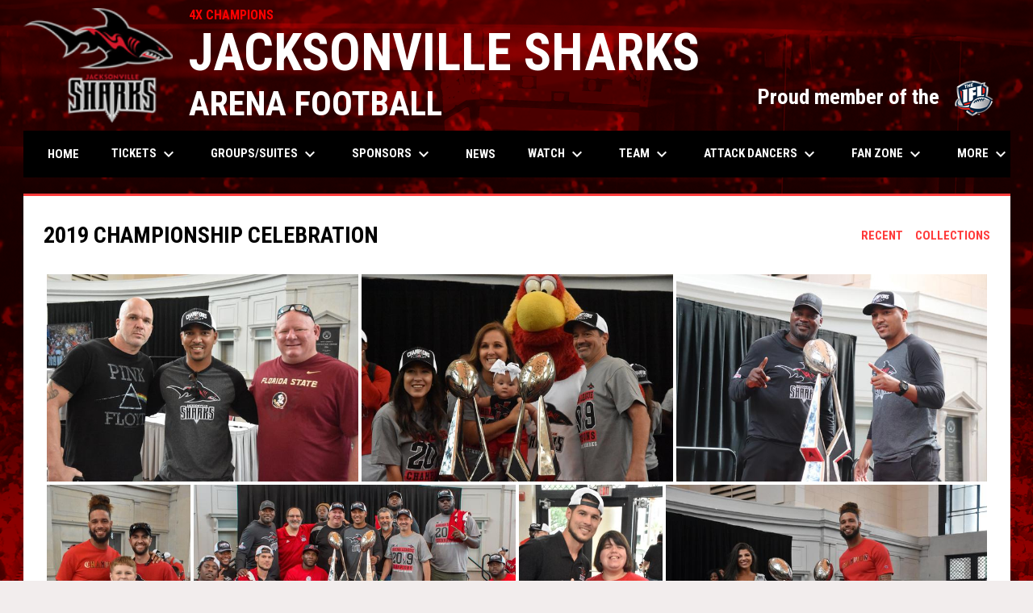

--- FILE ---
content_type: text/html; charset=UTF-8
request_url: https://www.jaxsharks.info/photos/2019-championship-celebration
body_size: 11199
content:
<!doctype html><html ng-app="app" lang="en"><head><meta charset="utf-8"><meta http-equiv="x-ua-compatible" content="ie=edge"><meta http-equiv="Content-Security-Policy" content="default-src * 'unsafe-inline' 'unsafe-eval' data:; connect-src *; worker-src * blob:;"><meta name="viewport" content="width=device-width, initial-scale=1.0"><title ng-bind="(config.title ? config.title + ' - ' : '') + 'Photos: 2019 Championship Celebration - Jacksonville Sharks'">Photos: 2019 Championship Celebration - Jacksonville Sharks</title><meta name="description" content=""><meta property="og:url" content="http://www.jaxsharks.info/photos/2019-championship-celebration"><meta property="og:title" content="Photos: 2019 Championship Celebration - Jacksonville Sharks"><meta property="og:image" content="https://digitalshift-assets.sfo2.cdn.digitaloceanspaces.com/pw/33ecf801-dc5f-402c-9643-6220fd6a1c8b/p-138f6705-7818-4ff7-b40c-3b5ea9aee83d/1614374445-full.jpg"><meta name="twitter:card" content="summary_large_image" /><link rel="shortcut icon" href="https://digitalshift-assets.sfo2.cdn.digitaloceanspaces.com/pw/33ecf801-dc5f-402c-9643-6220fd6a1c8b/favicon-1607118990129139661.png" /><link href="//fonts.googleapis.com/css?family=Roboto:300,400,500,700" rel="stylesheet" type="text/css"><link href="//fonts.googleapis.com/css?family=Roboto+Condensed:300,400,500,700" rel="stylesheet" type="text/css"><link href="//fonts.googleapis.com/css2?family=Playwrite+IS&display=swap" rel="stylesheet"><link href="//fonts.googleapis.com/icon?family=Material+Icons" rel="stylesheet" type="text/css" /><link href="/site.css?v=30b3212569bff4d39772f6e6ba049c6c" rel="stylesheet" type="text/css"><link rel="alternate" type="application/rss+xml" title="Jacksonville Sharks News" href="//www.jaxsharks.info/news.rss" /><script>window.config = {"api_url":"https://web.api.digitalshift.ca","live_api_url":"wss://live.digitalshift.ca","client_service_id":"33ecf801-dc5f-402c-9643-6220fd6a1c8b","asset_link_prefix":"https://digitalshift-assets.sfo2.cdn.digitaloceanspaces.com/pw/33ecf801-dc5f-402c-9643-6220fd6a1c8b/","link_prefix":null,"link_query":null,"service":{"website_url":"https://www.footballshift.com","privacy_url":"https://www.footballshift.com/privacy-policy","terms_url":"https://www.footballshift.com/terms-of-use","support_url":"https://help.digitalshift.com","player_system_url":"https://my.footballshift.com","player_system_support_url":"https://help.my.digitalshift.com","admin_login_url":"https://admin.footballshift.com","web_admin_url":"https://admin.footballshift.com/website","stats_admin_url":"https://admin.footballshift.com/stats","scorekeeper_admin_url":"https://admin.footballshift.com/scorekeeper","register_url":"https://admin.footballshift.com/create","api_url":"https://api.digitalshift.ca","stats_api_url":"https://stats.api.digitalshift.ca","web_api_url":"https://web.api.digitalshift.ca","favicon_url":"https://static.digitalshift.ca/services/footballshift/favicon.2b5c91dfee4.png","emblem_url":"https://static.digitalshift.ca/services/footballshift/emblem.da20120dcf4.svg","wordmark_url":"https://static.digitalshift.ca/services/footballshift/wordmark.f431a6daf67.svg","logo_url":"https://static.digitalshift.ca/services/footballshift/logo.43e037b92c2.svg","emblem_email_url":"https://static.digitalshift.ca/services/footballshift/emblem-email.70a0caae53a.png","logo_email_url":"https://static.digitalshift.ca/services/footballshift/logo-email.d622a583a22.png","icon_url":"https://static.digitalshift.ca/services/footballshift/icon.3dcf100d94c.svg","id":"footballshift","name":"FootballShift","domain":"footballshift.com","sports":["football"],"facebook_app_id":"555532721671087"},"backgrounds":["background-1617052871415601551.png"],"show_event_games":true,"recaptcha_site_key":"6LeITDAUAAAAAIP5Y33shqBIW7kY63Nt9hFtu0vB","active_league_id":1200,"active_team_id":220197}</script><style>
                body { background-image: url(https://digitalshift-assets.sfo2.cdn.digitaloceanspaces.com/pw/33ecf801-dc5f-402c-9643-6220fd6a1c8b/assets/bg-1617052858101365826.png); }
            </style><script>window.ga=window.ga||function(){(ga.q=ga.q||[]).push(arguments)};ga.l=+new Date;ga('create', 'UA-217138128-1', 'auto');ga('send', 'pageview');</script><script async src='https://www.google-analytics.com/analytics.js'></script><script async src="https://www.googletagmanager.com/gtag/js?id=AW-17749358934"></script><script>
  window.dataLayer = window.dataLayer || [];
  function gtag(){dataLayer.push(arguments);}
  gtag('js', new Date());

  gtag('config', 'AW-17749358934');
</script><script>
  gtag('event', 'conversion', {
      'send_to': 'AW-17749358934/rUX8CKuaosQbENbyxo9C',
      'value': 1.0,
      'currency': 'USD'
  });
</script><meta property="fb:pages" content="181515466742" /><script>(function(w,d,s,l,i){w[l]=w[l]||[];w[l].push({'gtm.start':
new Date().getTime(),event:'gtm.js'});var f=d.getElementsByTagName(s)[0],
j=d.createElement(s),dl=l!='dataLayer'?'&l='+l:'';j.async=true;j.src=
'https://www.googletagmanager.com/gtm.js?id='+i+dl;f.parentNode.insertBefore(j,f);
})(window,document,'script','dataLayer','GTM-MBKKPWM');</script></head><body ng-controller="AppCtrl as AppCtrl" ><a href="" ng-click="AppCtrl.skipToContent()" id="skip-to-content">Skip to content</a><div class="main-wrap"><header role="banner"><div class="w"><div class="header"><div class="flex" style="height: 100%"><a href="/" class="logo"><img src="https://digitalshift-assets.sfo2.cdn.digitaloceanspaces.com/pw/33ecf801-dc5f-402c-9643-6220fd6a1c8b/logo-1607119075960310103.png" alt="Jacksonville Sharks"></a><div class="text"><div class="heading1">4X CHAMPIONS</div><div class="heading2">JACKSONVILLE SHARKS</div><div class="heading3">ARENA FOOTBALL</div></div></div><div class="promo"><a href="https://goifl.com/" target="_blank" aria-label="Proud member of the"> Proud member of the <img src="https://digitalshift-assets.sfo2.cdn.digitaloceanspaces.com/pw/33ecf801-dc5f-402c-9643-6220fd6a1c8b/promo-logo-1692730834469731814.png" alt="Proud member of the"><span class="sr-only">opens in new window</span></a></div></div><div class="responsive"><a href="/" class="responsive-logo"><img src="https://digitalshift-assets.sfo2.cdn.digitaloceanspaces.com/pw/33ecf801-dc5f-402c-9643-6220fd6a1c8b/responsive-logo-1617053200555253424.png" alt="Jacksonville Sharks"></a><div class="responsive-name">SHARKS ARENA FOOTBALL</div><a href="#" class="responsive-toggle" role="menubutton" ng-click="AppCtrl.toggleMenu()" aria-label="Open site menu"><i class="material-icons" aria-hidden="true">menu</i></a></div></div></header><nav role="navigation menu" class="primary" ng-class="{ show: AppCtrl.showMenu }" sticky><div class="w"><div class="menu menubar-navigation" role="menubar" aria-label="Site Menu" ><div role="none" class="item" ng-class="{ }" ><a class="name" role="menuitem" href="/home" ng-click="AppCtrl.toggleMenu(false)" > Home </a></div><div role="none" class="item has-submenu unlinked" ng-class="{ }" ><a class="name" role="menuitem" href="#" ng-click="AppCtrl.toggleMenu(false)" aria-haspopup="true" aria-expanded="false" > Tickets <i class="material-icons" aria-hidden="true">keyboard_arrow_down</i></a><div class="menu" role="menu" aria-label="Tickets" ><div role="none" class="item" ng-class="{ }" ><a class="name" role="menuitem" href="/single-game-tickets" ng-click="AppCtrl.toggleMenu(false)" target="_blank" > Single Game Tickets <span class="sr-only">opens in new window</span></a></div><div role="none" class="item" ng-class="{ }" ><a class="name" role="menuitem" href="/50/50-raffle-tickets" ng-click="AppCtrl.toggleMenu(false)" > 50/50 Raffle Tickets </a></div><div role="none" class="item" ng-class="{ }" ><a class="name" role="menuitem" href="/shark-nation-memberships" ng-click="AppCtrl.toggleMenu(false)" > Shark Nation Memberships </a></div><div role="none" class="item" ng-class="{ }" ><a class="name" role="menuitem" href="/renewal" ng-click="AppCtrl.toggleMenu(false)" > Membership Renewal </a></div><div role="none" class="item" ng-class="{ }" ><a class="name" role="menuitem" href="/become-a-jaws-partner-2023" ng-click="AppCtrl.toggleMenu(false)" > Become A Jaws Partner 2023 </a></div><div role="none" class="item" ng-class="{ }" ><a class="name" role="menuitem" href="/seating-chart" ng-click="AppCtrl.toggleMenu(false)" > Seating Chart </a></div><div role="none" class="item" ng-class="{ }" ><a class="name" role="menuitem" href="/shark-pit" ng-click="AppCtrl.toggleMenu(false)" > Shark Pit </a></div><div role="none" class="item" ng-class="{ }" ><a class="name" role="menuitem" href="/family-four-pack" ng-click="AppCtrl.toggleMenu(false)" > Family Four Pack </a></div><div role="none" class="item" ng-class="{ }" ><a class="name" role="menuitem" href="/never-waste-a-ticket-program" ng-click="AppCtrl.toggleMenu(false)" > Never Waste A Ticket Program </a></div><div role="none" class="item" ng-class="{ }" ><a class="name" role="menuitem" href="/faq-s" ng-click="AppCtrl.toggleMenu(false)" > FAQ's </a></div><div role="none" class="item" ng-class="{ }" ><a class="name" role="menuitem" href="/why-buy-tickets" ng-click="AppCtrl.toggleMenu(false)" > Why Buy Tickets </a></div></div></div><div role="none" class="item has-submenu unlinked" ng-class="{ }" ><a class="name" role="menuitem" href="#" ng-click="AppCtrl.toggleMenu(false)" aria-haspopup="true" aria-expanded="false" > Groups/Suites <i class="material-icons" aria-hidden="true">keyboard_arrow_down</i></a><div class="menu" role="menu" aria-label="Groups/Suites" ><div role="none" class="item" ng-class="{ }" ><a class="name" role="menuitem" href="/group-info" ng-click="AppCtrl.toggleMenu(false)" > Group Info </a></div><div role="none" class="item" ng-class="{ }" ><a class="name" role="menuitem" href="/field-suites" ng-click="AppCtrl.toggleMenu(false)" > Field Suites </a></div><div role="none" class="item" ng-class="{ }" ><a class="name" role="menuitem" href="/arena-suite-rentals" ng-click="AppCtrl.toggleMenu(false)" > Arena Suite Rentals </a></div><div role="none" class="item" ng-class="{ }" ><a class="name" role="menuitem" href="/party-decks" ng-click="AppCtrl.toggleMenu(false)" > Party Decks </a></div><div role="none" class="item" ng-class="{ }" ><a class="name" role="menuitem" href="/shark-walk" ng-click="AppCtrl.toggleMenu(false)" > Shark Walk </a></div><div role="none" class="item" ng-class="{ }" ><a class="name" role="menuitem" href="/birthday-parties" ng-click="AppCtrl.toggleMenu(false)" > Birthday Party </a></div><div role="none" class="item" ng-class="{ }" ><a class="name" role="menuitem" href="/fundraising1" ng-click="AppCtrl.toggleMenu(false)" > Fundraising </a></div><div role="none" class="item" ng-class="{ }" ><a class="name" role="menuitem" href="/group-photos" ng-click="AppCtrl.toggleMenu(false)" > Group Photos </a></div></div></div><div role="none" class="item has-submenu unlinked" ng-class="{ }" ><a class="name" role="menuitem" href="#" ng-click="AppCtrl.toggleMenu(false)" aria-haspopup="true" aria-expanded="false" > Sponsors <i class="material-icons" aria-hidden="true">keyboard_arrow_down</i></a><div class="menu" role="menu" aria-label="Sponsors" ><div role="none" class="item" ng-class="{ }" ><a class="name" role="menuitem" href="/sponsors" ng-click="AppCtrl.toggleMenu(false)" > Official Sponsors </a></div><div role="none" class="item" ng-class="{ }" ><a class="name" role="menuitem" href="/become-a-sponsor" ng-click="AppCtrl.toggleMenu(false)" > Become A Sponsor </a></div><div role="none" class="item" ng-class="{ }" ><a class="name" role="menuitem" href="/jaws-package-2" ng-click="AppCtrl.toggleMenu(false)" > Jaws Package </a></div></div></div><div role="none" class="item" ng-class="{ }" ><a class="name" role="menuitem" href="/news" ng-click="AppCtrl.toggleMenu(false)" > News </a></div><div role="none" class="item has-submenu unlinked" ng-class="{ }" ><a class="name" role="menuitem" href="#" ng-click="AppCtrl.toggleMenu(false)" aria-haspopup="true" aria-expanded="false" > Watch <i class="material-icons" aria-hidden="true">keyboard_arrow_down</i></a><div class="menu" role="menu" aria-label="Watch" ><div role="none" class="item" ng-class="{ }" ><a class="name" role="menuitem" href="https://www.youtube.com/c/NationalArenaLeague/featured" ng-click="AppCtrl.toggleMenu(false)" target="_blank" > Watch Sharks Games <span class="sr-only">opens in new window</span></a></div><div role="none" class="item" ng-class="{ }" ><a class="name" role="menuitem" href="/hard-knocks" ng-click="AppCtrl.toggleMenu(false)" > Hard Knocks </a></div><div role="none" class="item" ng-class="{ }" ><a class="name" role="menuitem" href="/videos" ng-click="AppCtrl.toggleMenu(false)" > Videos </a></div><div role="none" class="item" ng-class="{ }" ><a class="name" role="menuitem" href="https://www.nationalarenaleague.com/videos/collection#/Inside%20The%20Walls" ng-click="AppCtrl.toggleMenu(false)" target="_blank" > Inside The Walls <span class="sr-only">opens in new window</span></a></div></div></div><div role="none" class="item has-submenu unlinked" ng-class="{ }" ><a class="name" role="menuitem" href="#" ng-click="AppCtrl.toggleMenu(false)" aria-haspopup="true" aria-expanded="false" > Team <i class="material-icons" aria-hidden="true">keyboard_arrow_down</i></a><div class="menu" role="menu" aria-label="Team" ><div role="none" class="item" ng-class="{ }" ><a class="name" role="menuitem" href="https://jacksonvillesharksapparel.com/" ng-click="AppCtrl.toggleMenu(false)" target="_blank" > SHARKS TEAM STORE <span class="sr-only">opens in new window</span></a></div><div role="none" class="item" ng-class="{ active: (stats.child.page == 'roster' || stats.page == 'roster') , }" ><a class="name" role="menuitem" href="/stats#/1200/team/220197/roster" ng-click="AppCtrl.toggleMenu(false)" > Roster </a></div><div role="none" class="item" ng-class="{ }" ><a class="name" role="menuitem" href="/football-operations" ng-click="AppCtrl.toggleMenu(false)" > Coaching Staff </a></div><div role="none" class="item" ng-class="{ }" ><a class="name" role="menuitem" href="/sports-medicine" ng-click="AppCtrl.toggleMenu(false)" > Sports Medicine </a></div><div role="none" class="item" ng-class="{ active: (stats.child.page == 'standings' || stats.page == 'standings') , }" ><a class="name" role="menuitem" href="/stats#/1200/standings?team_id=220197" ng-click="AppCtrl.toggleMenu(false)" > Standings </a></div><div role="none" class="item" ng-class="{ }" ><a class="name" role="menuitem" href="/life-as-a-sharks-player" ng-click="AppCtrl.toggleMenu(false)" > Life as a Sharks Player </a></div><div role="none" class="item" ng-class="{ }" ><a class="name" role="menuitem" href="/tryouts" ng-click="AppCtrl.toggleMenu(false)" > Tryouts </a></div><div role="none" class="item" ng-class="{ }" ><a class="name" role="menuitem" href="/staff" ng-click="AppCtrl.toggleMenu(false)" > Front Office Staff </a></div><div role="none" class="item" ng-class="{ }" ><a class="name" role="menuitem" href="/ownership" ng-click="AppCtrl.toggleMenu(false)" > Ownership </a></div><div role="none" class="item" ng-class="{ }" ><a class="name" role="menuitem" href="/team-history" ng-click="AppCtrl.toggleMenu(false)" > Team History </a></div><div role="none" class="item" ng-class="{ }" ><a class="name" role="menuitem" href="/contact-us" ng-click="AppCtrl.toggleMenu(false)" > Contact Us </a></div><div role="none" class="item" ng-class="{ }" ><a class="name" role="menuitem" href="/media-info" ng-click="AppCtrl.toggleMenu(false)" > Media Info </a></div></div></div><div role="none" class="item has-submenu unlinked" ng-class="{ }" ><a class="name" role="menuitem" href="#" ng-click="AppCtrl.toggleMenu(false)" aria-haspopup="true" aria-expanded="false" > Attack Dancers <i class="material-icons" aria-hidden="true">keyboard_arrow_down</i></a><div class="menu" role="menu" aria-label="Attack Dancers" ><div role="none" class="item" ng-class="{ }" ><a class="name" role="menuitem" href="/jr-attack-dance-team" ng-click="AppCtrl.toggleMenu(false)" > Jr. Attack Dance Camp </a></div><div role="none" class="item" ng-class="{ }" ><a class="name" role="menuitem" href="/attack-sponsors" ng-click="AppCtrl.toggleMenu(false)" > Attack Sponsors </a></div><div role="none" class="item" ng-class="{ }" ><a class="name" role="menuitem" href="/meet-the-attack" ng-click="AppCtrl.toggleMenu(false)" > Meet the Attack </a></div><div role="none" class="item" ng-class="{ }" ><a class="name" role="menuitem" href="/auditions" ng-click="AppCtrl.toggleMenu(false)" > Auditions </a></div><div role="none" class="item" ng-class="{ }" ><a class="name" role="menuitem" href="/dance-team-staff" ng-click="AppCtrl.toggleMenu(false)" > Dance Team Staff </a></div><div role="none" class="item" ng-class="{ }" ><a class="name" role="menuitem" href="/appearances" ng-click="AppCtrl.toggleMenu(false)" > Appearances </a></div><div role="none" class="item" ng-class="{ }" ><a class="name" role="menuitem" href="/calendar1" ng-click="AppCtrl.toggleMenu(false)" > Calendar </a></div></div></div><div role="none" class="item has-submenu unlinked" ng-class="{ }" ><a class="name" role="menuitem" href="#" ng-click="AppCtrl.toggleMenu(false)" aria-haspopup="true" aria-expanded="false" > Fan Zone <i class="material-icons" aria-hidden="true">keyboard_arrow_down</i></a><div class="menu" role="menu" aria-label="Fan Zone" ><div role="none" class="item" ng-class="{ }" ><a class="name" role="menuitem" href="/front-row-fan-survey" ng-click="AppCtrl.toggleMenu(false)" > Front Row Fan Survey </a></div><div role="none" class="item" ng-class="{ }" ><a class="name" role="menuitem" href="/fan-experiences1" ng-click="AppCtrl.toggleMenu(false)" > Fan Experiences </a></div><div role="none" class="item" ng-class="{ }" ><a class="name" role="menuitem" href="/replica-fan-jersey-pre-order" ng-click="AppCtrl.toggleMenu(false)" > Replica Fan Jersey Pre-Order </a></div><div role="none" class="item has-submenu unlinked" ng-class="{ }" ><a class="name" role="menuitem" href="#" ng-click="AppCtrl.toggleMenu(false)" aria-haspopup="true" aria-expanded="false" > Chum <i class="material-icons" aria-hidden="true">keyboard_arrow_right</i></a><div class="menu" role="menu" aria-label="Chum" ><div role="none" class="item" ng-class="{ }" ><a class="name" role="menuitem" href="/about-chum" ng-click="AppCtrl.toggleMenu(false)" > About Chum </a></div><div role="none" class="item" ng-class="{ }" ><a class="name" role="menuitem" href="/mascot-appearances" ng-click="AppCtrl.toggleMenu(false)" > Mascot Appearances </a></div></div></div><div role="none" class="item" ng-class="{ }" ><a class="name" role="menuitem" href="/front-row-jersey" ng-click="AppCtrl.toggleMenu(false)" > Front Row Fans </a></div><div role="none" class="item" ng-class="{ }" ><a class="name" role="menuitem" href="/reef-cove-jersey" ng-click="AppCtrl.toggleMenu(false)" > Reef & Cove Jersey </a></div><div role="none" class="item" ng-class="{ }" ><a class="name" role="menuitem" href="/shark-bites" ng-click="AppCtrl.toggleMenu(false)" > Shark Bites </a></div><div role="none" class="item" ng-class="{ }" ><a class="name" role="menuitem" href="/sharks-on-social-media" ng-click="AppCtrl.toggleMenu(false)" > Sharks On Social Media </a></div><div role="none" class="item" ng-class="{ }" ><a class="name" role="menuitem" href="/arena" ng-click="AppCtrl.toggleMenu(false)" > Arena </a></div><div role="none" class="item" ng-class="{ }" ><a class="name" role="menuitem" href="/photos" ng-click="AppCtrl.toggleMenu(false)" > Photos </a></div><div role="none" class="item" ng-class="{ }" ><a class="name" role="menuitem" href="/arena-football-101" ng-click="AppCtrl.toggleMenu(false)" > Arena Football 101 </a></div><div role="none" class="item" ng-class="{ }" ><a class="name" role="menuitem" href="/fan-bill-of-rights" ng-click="AppCtrl.toggleMenu(false)" > Fan Bill of Rights </a></div></div></div><div role="none" class="item has-submenu unlinked" ng-class="{ }" ><a class="name" role="menuitem" href="#" ng-click="AppCtrl.toggleMenu(false)" aria-haspopup="true" aria-expanded="false" > Community <i class="material-icons" aria-hidden="true">keyboard_arrow_down</i></a><div class="menu" role="menu" aria-label="Community" ><div role="none" class="item" ng-class="{ }" ><a class="name" role="menuitem" href="/youth-football-camp" ng-click="AppCtrl.toggleMenu(false)" > Youth Football Camp </a></div><div role="none" class="item" ng-class="{ }" ><a class="name" role="menuitem" href="/community" ng-click="AppCtrl.toggleMenu(false)" > Jacksonville Sharks Foundation </a></div><div role="none" class="item" ng-class="{ }" ><a class="name" role="menuitem" href="/boyscoutnight" ng-click="AppCtrl.toggleMenu(false)" > Boy Scout Night </a></div><div role="none" class="item" ng-class="{ }" ><a class="name" role="menuitem" href="/girl-scout-night" ng-click="AppCtrl.toggleMenu(false)" > Girl Scout Night </a></div><div role="none" class="item" ng-class="{ }" ><a class="name" role="menuitem" href="/nfl-flag-football" ng-click="AppCtrl.toggleMenu(false)" > Sharks Youth Flag Football </a></div><div role="none" class="item" ng-class="{ }" ><a class="name" role="menuitem" href="/participation-waiver" ng-click="AppCtrl.toggleMenu(false)" > Participation Waiver </a></div><div role="none" class="item" ng-class="{ }" ><a class="name" role="menuitem" href="/events" ng-click="AppCtrl.toggleMenu(false)" > Events </a></div><div role="none" class="item" ng-class="{ }" ><a class="name" role="menuitem" href="/sharks-in-the-community" ng-click="AppCtrl.toggleMenu(false)" > Sharks in the Community </a></div><div role="none" class="item" ng-class="{ }" ><a class="name" role="menuitem" href="/employment-opportunities" ng-click="AppCtrl.toggleMenu(false)" > Employment Opportunities </a></div><div role="none" class="item" ng-class="{ }" ><a class="name" role="menuitem" href="/military-initiatives" ng-click="AppCtrl.toggleMenu(false)" > Vet Tickets </a></div></div></div></div></div></nav><main role="main" id="main" tabindex="-1"><div class="w"><article><div class="page photo-list"><header><div class="pull-right"><a href="/photos" class="bh-link">Recent</a><a href="/photos/collections" class="bh-link">Collections</a></div><h1 class="h1">2019 Championship Celebration</h1></header><ul class="unstyled" justified-gallery="{ selector: 'li', margins: 4, rowHeight: 200, captions: false }" ng-init="ctrl.photos = [{&quot;&#36;type&quot;:&quot;photo&quot;,&quot;id&quot;:&quot;138f6705-7818-4ff7-b40c-3b5ea9aee83d&quot;,&quot;name&quot;:null,&quot;ori_filename&quot;:&quot;71041536_10156765559676743_5306530925700448256_o.jpg&quot;,&quot;url&quot;:&quot;https://digitalshift-assets.sfo2.cdn.digitaloceanspaces.com/pw/33ecf801-dc5f-402c-9643-6220fd6a1c8b/p-138f6705-7818-4ff7-b40c-3b5ea9aee83d/1614374445-full.jpg&quot;,&quot;urls&quot;:{&quot;large&quot;:&quot;https://digitalshift-assets.sfo2.cdn.digitaloceanspaces.com/pw/33ecf801-dc5f-402c-9643-6220fd6a1c8b/p-138f6705-7818-4ff7-b40c-3b5ea9aee83d/1614374445-large.jpg&quot;,&quot;medium&quot;:&quot;https://digitalshift-assets.sfo2.cdn.digitaloceanspaces.com/pw/33ecf801-dc5f-402c-9643-6220fd6a1c8b/p-138f6705-7818-4ff7-b40c-3b5ea9aee83d/1614374445-medium.jpg&quot;,&quot;small&quot;:&quot;https://digitalshift-assets.sfo2.cdn.digitaloceanspaces.com/pw/33ecf801-dc5f-402c-9643-6220fd6a1c8b/p-138f6705-7818-4ff7-b40c-3b5ea9aee83d/1614374445-small.jpg&quot;,&quot;slider&quot;:&quot;https://digitalshift-assets.sfo2.cdn.digitaloceanspaces.com/pw/33ecf801-dc5f-402c-9643-6220fd6a1c8b/p-138f6705-7818-4ff7-b40c-3b5ea9aee83d/1614374445-slider.jpg&quot;,&quot;full&quot;:&quot;https://digitalshift-assets.sfo2.cdn.digitaloceanspaces.com/pw/33ecf801-dc5f-402c-9643-6220fd6a1c8b/p-138f6705-7818-4ff7-b40c-3b5ea9aee83d/1614374445-full.jpg&quot;,&quot;grid&quot;:&quot;https://digitalshift-assets.sfo2.cdn.digitaloceanspaces.com/pw/33ecf801-dc5f-402c-9643-6220fd6a1c8b/p-138f6705-7818-4ff7-b40c-3b5ea9aee83d/1614374445-grid.jpg&quot;},&quot;created_at&quot;:&quot;2021-02-26T21:20:45.496+00:00&quot;,&quot;created_by_id&quot;:&quot;4d01100d-c3ce-456b-84fd-d39c3e22fb00&quot;,&quot;updated_at&quot;:null,&quot;updated_by_id&quot;:null},{&quot;&#36;type&quot;:&quot;photo&quot;,&quot;id&quot;:&quot;355ebba4-feeb-44ae-9f1a-79f00aa38d26&quot;,&quot;name&quot;:null,&quot;ori_filename&quot;:&quot;70951430_10156765560021743_6732075101463773184_o.jpg&quot;,&quot;url&quot;:&quot;https://digitalshift-assets.sfo2.cdn.digitaloceanspaces.com/pw/33ecf801-dc5f-402c-9643-6220fd6a1c8b/p-355ebba4-feeb-44ae-9f1a-79f00aa38d26/1614374444-full.jpg&quot;,&quot;urls&quot;:{&quot;large&quot;:&quot;https://digitalshift-assets.sfo2.cdn.digitaloceanspaces.com/pw/33ecf801-dc5f-402c-9643-6220fd6a1c8b/p-355ebba4-feeb-44ae-9f1a-79f00aa38d26/1614374444-large.jpg&quot;,&quot;medium&quot;:&quot;https://digitalshift-assets.sfo2.cdn.digitaloceanspaces.com/pw/33ecf801-dc5f-402c-9643-6220fd6a1c8b/p-355ebba4-feeb-44ae-9f1a-79f00aa38d26/1614374444-medium.jpg&quot;,&quot;small&quot;:&quot;https://digitalshift-assets.sfo2.cdn.digitaloceanspaces.com/pw/33ecf801-dc5f-402c-9643-6220fd6a1c8b/p-355ebba4-feeb-44ae-9f1a-79f00aa38d26/1614374444-small.jpg&quot;,&quot;slider&quot;:&quot;https://digitalshift-assets.sfo2.cdn.digitaloceanspaces.com/pw/33ecf801-dc5f-402c-9643-6220fd6a1c8b/p-355ebba4-feeb-44ae-9f1a-79f00aa38d26/1614374444-slider.jpg&quot;,&quot;full&quot;:&quot;https://digitalshift-assets.sfo2.cdn.digitaloceanspaces.com/pw/33ecf801-dc5f-402c-9643-6220fd6a1c8b/p-355ebba4-feeb-44ae-9f1a-79f00aa38d26/1614374444-full.jpg&quot;,&quot;grid&quot;:&quot;https://digitalshift-assets.sfo2.cdn.digitaloceanspaces.com/pw/33ecf801-dc5f-402c-9643-6220fd6a1c8b/p-355ebba4-feeb-44ae-9f1a-79f00aa38d26/1614374444-grid.jpg&quot;},&quot;created_at&quot;:&quot;2021-02-26T21:20:44.376+00:00&quot;,&quot;created_by_id&quot;:&quot;4d01100d-c3ce-456b-84fd-d39c3e22fb00&quot;,&quot;updated_at&quot;:null,&quot;updated_by_id&quot;:null},{&quot;&#36;type&quot;:&quot;photo&quot;,&quot;id&quot;:&quot;4a6ba463-56ef-44dd-a1ca-9095d7a7713b&quot;,&quot;name&quot;:null,&quot;ori_filename&quot;:&quot;70919376_10156765557476743_4513431129633587200_o.jpg&quot;,&quot;url&quot;:&quot;https://digitalshift-assets.sfo2.cdn.digitaloceanspaces.com/pw/33ecf801-dc5f-402c-9643-6220fd6a1c8b/p-4a6ba463-56ef-44dd-a1ca-9095d7a7713b/1614374440-full.jpg&quot;,&quot;urls&quot;:{&quot;large&quot;:&quot;https://digitalshift-assets.sfo2.cdn.digitaloceanspaces.com/pw/33ecf801-dc5f-402c-9643-6220fd6a1c8b/p-4a6ba463-56ef-44dd-a1ca-9095d7a7713b/1614374440-large.jpg&quot;,&quot;medium&quot;:&quot;https://digitalshift-assets.sfo2.cdn.digitaloceanspaces.com/pw/33ecf801-dc5f-402c-9643-6220fd6a1c8b/p-4a6ba463-56ef-44dd-a1ca-9095d7a7713b/1614374440-medium.jpg&quot;,&quot;small&quot;:&quot;https://digitalshift-assets.sfo2.cdn.digitaloceanspaces.com/pw/33ecf801-dc5f-402c-9643-6220fd6a1c8b/p-4a6ba463-56ef-44dd-a1ca-9095d7a7713b/1614374440-small.jpg&quot;,&quot;slider&quot;:&quot;https://digitalshift-assets.sfo2.cdn.digitaloceanspaces.com/pw/33ecf801-dc5f-402c-9643-6220fd6a1c8b/p-4a6ba463-56ef-44dd-a1ca-9095d7a7713b/1614374440-slider.jpg&quot;,&quot;full&quot;:&quot;https://digitalshift-assets.sfo2.cdn.digitaloceanspaces.com/pw/33ecf801-dc5f-402c-9643-6220fd6a1c8b/p-4a6ba463-56ef-44dd-a1ca-9095d7a7713b/1614374440-full.jpg&quot;,&quot;grid&quot;:&quot;https://digitalshift-assets.sfo2.cdn.digitaloceanspaces.com/pw/33ecf801-dc5f-402c-9643-6220fd6a1c8b/p-4a6ba463-56ef-44dd-a1ca-9095d7a7713b/1614374440-grid.jpg&quot;},&quot;created_at&quot;:&quot;2021-02-26T21:20:40.461+00:00&quot;,&quot;created_by_id&quot;:&quot;4d01100d-c3ce-456b-84fd-d39c3e22fb00&quot;,&quot;updated_at&quot;:null,&quot;updated_by_id&quot;:null},{&quot;&#36;type&quot;:&quot;photo&quot;,&quot;id&quot;:&quot;175fda4d-be23-4a82-8ef3-d38fd6efdc14&quot;,&quot;name&quot;:null,&quot;ori_filename&quot;:&quot;70918175_10156765559991743_5677142150433734656_o.jpg&quot;,&quot;url&quot;:&quot;https://digitalshift-assets.sfo2.cdn.digitaloceanspaces.com/pw/33ecf801-dc5f-402c-9643-6220fd6a1c8b/p-175fda4d-be23-4a82-8ef3-d38fd6efdc14/1614374436-full.jpg&quot;,&quot;urls&quot;:{&quot;large&quot;:&quot;https://digitalshift-assets.sfo2.cdn.digitaloceanspaces.com/pw/33ecf801-dc5f-402c-9643-6220fd6a1c8b/p-175fda4d-be23-4a82-8ef3-d38fd6efdc14/1614374436-large.jpg&quot;,&quot;medium&quot;:&quot;https://digitalshift-assets.sfo2.cdn.digitaloceanspaces.com/pw/33ecf801-dc5f-402c-9643-6220fd6a1c8b/p-175fda4d-be23-4a82-8ef3-d38fd6efdc14/1614374436-medium.jpg&quot;,&quot;small&quot;:&quot;https://digitalshift-assets.sfo2.cdn.digitaloceanspaces.com/pw/33ecf801-dc5f-402c-9643-6220fd6a1c8b/p-175fda4d-be23-4a82-8ef3-d38fd6efdc14/1614374436-small.jpg&quot;,&quot;slider&quot;:&quot;https://digitalshift-assets.sfo2.cdn.digitaloceanspaces.com/pw/33ecf801-dc5f-402c-9643-6220fd6a1c8b/p-175fda4d-be23-4a82-8ef3-d38fd6efdc14/1614374436-slider.jpg&quot;,&quot;full&quot;:&quot;https://digitalshift-assets.sfo2.cdn.digitaloceanspaces.com/pw/33ecf801-dc5f-402c-9643-6220fd6a1c8b/p-175fda4d-be23-4a82-8ef3-d38fd6efdc14/1614374436-full.jpg&quot;,&quot;grid&quot;:&quot;https://digitalshift-assets.sfo2.cdn.digitaloceanspaces.com/pw/33ecf801-dc5f-402c-9643-6220fd6a1c8b/p-175fda4d-be23-4a82-8ef3-d38fd6efdc14/1614374436-grid.jpg&quot;},&quot;created_at&quot;:&quot;2021-02-26T21:20:36.433+00:00&quot;,&quot;created_by_id&quot;:&quot;4d01100d-c3ce-456b-84fd-d39c3e22fb00&quot;,&quot;updated_at&quot;:null,&quot;updated_by_id&quot;:null},{&quot;&#36;type&quot;:&quot;photo&quot;,&quot;id&quot;:&quot;530996ca-9bc6-48af-8c60-18e98c174281&quot;,&quot;name&quot;:null,&quot;ori_filename&quot;:&quot;70840832_10156765557051743_7104585530670579712_o.jpg&quot;,&quot;url&quot;:&quot;https://digitalshift-assets.sfo2.cdn.digitaloceanspaces.com/pw/33ecf801-dc5f-402c-9643-6220fd6a1c8b/p-530996ca-9bc6-48af-8c60-18e98c174281/1614374431-full.jpg&quot;,&quot;urls&quot;:{&quot;large&quot;:&quot;https://digitalshift-assets.sfo2.cdn.digitaloceanspaces.com/pw/33ecf801-dc5f-402c-9643-6220fd6a1c8b/p-530996ca-9bc6-48af-8c60-18e98c174281/1614374431-large.jpg&quot;,&quot;medium&quot;:&quot;https://digitalshift-assets.sfo2.cdn.digitaloceanspaces.com/pw/33ecf801-dc5f-402c-9643-6220fd6a1c8b/p-530996ca-9bc6-48af-8c60-18e98c174281/1614374431-medium.jpg&quot;,&quot;small&quot;:&quot;https://digitalshift-assets.sfo2.cdn.digitaloceanspaces.com/pw/33ecf801-dc5f-402c-9643-6220fd6a1c8b/p-530996ca-9bc6-48af-8c60-18e98c174281/1614374431-small.jpg&quot;,&quot;slider&quot;:&quot;https://digitalshift-assets.sfo2.cdn.digitaloceanspaces.com/pw/33ecf801-dc5f-402c-9643-6220fd6a1c8b/p-530996ca-9bc6-48af-8c60-18e98c174281/1614374431-slider.jpg&quot;,&quot;full&quot;:&quot;https://digitalshift-assets.sfo2.cdn.digitaloceanspaces.com/pw/33ecf801-dc5f-402c-9643-6220fd6a1c8b/p-530996ca-9bc6-48af-8c60-18e98c174281/1614374431-full.jpg&quot;,&quot;grid&quot;:&quot;https://digitalshift-assets.sfo2.cdn.digitaloceanspaces.com/pw/33ecf801-dc5f-402c-9643-6220fd6a1c8b/p-530996ca-9bc6-48af-8c60-18e98c174281/1614374431-grid.jpg&quot;},&quot;created_at&quot;:&quot;2021-02-26T21:20:31.357+00:00&quot;,&quot;created_by_id&quot;:&quot;4d01100d-c3ce-456b-84fd-d39c3e22fb00&quot;,&quot;updated_at&quot;:null,&quot;updated_by_id&quot;:null},{&quot;&#36;type&quot;:&quot;photo&quot;,&quot;id&quot;:&quot;afa47927-ebf9-495a-b02f-fd18193d3227&quot;,&quot;name&quot;:null,&quot;ori_filename&quot;:&quot;70738586_10156765560296743_5084895705395363840_o.jpg&quot;,&quot;url&quot;:&quot;https://digitalshift-assets.sfo2.cdn.digitaloceanspaces.com/pw/33ecf801-dc5f-402c-9643-6220fd6a1c8b/p-afa47927-ebf9-495a-b02f-fd18193d3227/1614374426-full.jpg&quot;,&quot;urls&quot;:{&quot;large&quot;:&quot;https://digitalshift-assets.sfo2.cdn.digitaloceanspaces.com/pw/33ecf801-dc5f-402c-9643-6220fd6a1c8b/p-afa47927-ebf9-495a-b02f-fd18193d3227/1614374426-large.jpg&quot;,&quot;medium&quot;:&quot;https://digitalshift-assets.sfo2.cdn.digitaloceanspaces.com/pw/33ecf801-dc5f-402c-9643-6220fd6a1c8b/p-afa47927-ebf9-495a-b02f-fd18193d3227/1614374426-medium.jpg&quot;,&quot;small&quot;:&quot;https://digitalshift-assets.sfo2.cdn.digitaloceanspaces.com/pw/33ecf801-dc5f-402c-9643-6220fd6a1c8b/p-afa47927-ebf9-495a-b02f-fd18193d3227/1614374426-small.jpg&quot;,&quot;slider&quot;:&quot;https://digitalshift-assets.sfo2.cdn.digitaloceanspaces.com/pw/33ecf801-dc5f-402c-9643-6220fd6a1c8b/p-afa47927-ebf9-495a-b02f-fd18193d3227/1614374426-slider.jpg&quot;,&quot;full&quot;:&quot;https://digitalshift-assets.sfo2.cdn.digitaloceanspaces.com/pw/33ecf801-dc5f-402c-9643-6220fd6a1c8b/p-afa47927-ebf9-495a-b02f-fd18193d3227/1614374426-full.jpg&quot;,&quot;grid&quot;:&quot;https://digitalshift-assets.sfo2.cdn.digitaloceanspaces.com/pw/33ecf801-dc5f-402c-9643-6220fd6a1c8b/p-afa47927-ebf9-495a-b02f-fd18193d3227/1614374426-grid.jpg&quot;},&quot;created_at&quot;:&quot;2021-02-26T21:20:26.562+00:00&quot;,&quot;created_by_id&quot;:&quot;4d01100d-c3ce-456b-84fd-d39c3e22fb00&quot;,&quot;updated_at&quot;:null,&quot;updated_by_id&quot;:null},{&quot;&#36;type&quot;:&quot;photo&quot;,&quot;id&quot;:&quot;f94baa09-6758-47fb-9473-62f03f1f24a0&quot;,&quot;name&quot;:null,&quot;ori_filename&quot;:&quot;70671723_10156765559391743_5921973844859420672_o.jpg&quot;,&quot;url&quot;:&quot;https://digitalshift-assets.sfo2.cdn.digitaloceanspaces.com/pw/33ecf801-dc5f-402c-9643-6220fd6a1c8b/p-f94baa09-6758-47fb-9473-62f03f1f24a0/1614374426-full.jpg&quot;,&quot;urls&quot;:{&quot;large&quot;:&quot;https://digitalshift-assets.sfo2.cdn.digitaloceanspaces.com/pw/33ecf801-dc5f-402c-9643-6220fd6a1c8b/p-f94baa09-6758-47fb-9473-62f03f1f24a0/1614374426-large.jpg&quot;,&quot;medium&quot;:&quot;https://digitalshift-assets.sfo2.cdn.digitaloceanspaces.com/pw/33ecf801-dc5f-402c-9643-6220fd6a1c8b/p-f94baa09-6758-47fb-9473-62f03f1f24a0/1614374426-medium.jpg&quot;,&quot;small&quot;:&quot;https://digitalshift-assets.sfo2.cdn.digitaloceanspaces.com/pw/33ecf801-dc5f-402c-9643-6220fd6a1c8b/p-f94baa09-6758-47fb-9473-62f03f1f24a0/1614374426-small.jpg&quot;,&quot;slider&quot;:&quot;https://digitalshift-assets.sfo2.cdn.digitaloceanspaces.com/pw/33ecf801-dc5f-402c-9643-6220fd6a1c8b/p-f94baa09-6758-47fb-9473-62f03f1f24a0/1614374426-slider.jpg&quot;,&quot;full&quot;:&quot;https://digitalshift-assets.sfo2.cdn.digitaloceanspaces.com/pw/33ecf801-dc5f-402c-9643-6220fd6a1c8b/p-f94baa09-6758-47fb-9473-62f03f1f24a0/1614374426-full.jpg&quot;,&quot;grid&quot;:&quot;https://digitalshift-assets.sfo2.cdn.digitaloceanspaces.com/pw/33ecf801-dc5f-402c-9643-6220fd6a1c8b/p-f94baa09-6758-47fb-9473-62f03f1f24a0/1614374426-grid.jpg&quot;},&quot;created_at&quot;:&quot;2021-02-26T21:20:25.952+00:00&quot;,&quot;created_by_id&quot;:&quot;4d01100d-c3ce-456b-84fd-d39c3e22fb00&quot;,&quot;updated_at&quot;:null,&quot;updated_by_id&quot;:null},{&quot;&#36;type&quot;:&quot;photo&quot;,&quot;id&quot;:&quot;82b63550-0e06-41a6-8ff5-a892da13702e&quot;,&quot;name&quot;:null,&quot;ori_filename&quot;:&quot;70538743_10156765559306743_6292956597148712960_o.jpg&quot;,&quot;url&quot;:&quot;https://digitalshift-assets.sfo2.cdn.digitaloceanspaces.com/pw/33ecf801-dc5f-402c-9643-6220fd6a1c8b/p-82b63550-0e06-41a6-8ff5-a892da13702e/1614374418-full.jpg&quot;,&quot;urls&quot;:{&quot;large&quot;:&quot;https://digitalshift-assets.sfo2.cdn.digitaloceanspaces.com/pw/33ecf801-dc5f-402c-9643-6220fd6a1c8b/p-82b63550-0e06-41a6-8ff5-a892da13702e/1614374418-large.jpg&quot;,&quot;medium&quot;:&quot;https://digitalshift-assets.sfo2.cdn.digitaloceanspaces.com/pw/33ecf801-dc5f-402c-9643-6220fd6a1c8b/p-82b63550-0e06-41a6-8ff5-a892da13702e/1614374418-medium.jpg&quot;,&quot;small&quot;:&quot;https://digitalshift-assets.sfo2.cdn.digitaloceanspaces.com/pw/33ecf801-dc5f-402c-9643-6220fd6a1c8b/p-82b63550-0e06-41a6-8ff5-a892da13702e/1614374418-small.jpg&quot;,&quot;slider&quot;:&quot;https://digitalshift-assets.sfo2.cdn.digitaloceanspaces.com/pw/33ecf801-dc5f-402c-9643-6220fd6a1c8b/p-82b63550-0e06-41a6-8ff5-a892da13702e/1614374418-slider.jpg&quot;,&quot;full&quot;:&quot;https://digitalshift-assets.sfo2.cdn.digitaloceanspaces.com/pw/33ecf801-dc5f-402c-9643-6220fd6a1c8b/p-82b63550-0e06-41a6-8ff5-a892da13702e/1614374418-full.jpg&quot;,&quot;grid&quot;:&quot;https://digitalshift-assets.sfo2.cdn.digitaloceanspaces.com/pw/33ecf801-dc5f-402c-9643-6220fd6a1c8b/p-82b63550-0e06-41a6-8ff5-a892da13702e/1614374418-grid.jpg&quot;},&quot;created_at&quot;:&quot;2021-02-26T21:20:17.897+00:00&quot;,&quot;created_by_id&quot;:&quot;4d01100d-c3ce-456b-84fd-d39c3e22fb00&quot;,&quot;updated_at&quot;:null,&quot;updated_by_id&quot;:null},{&quot;&#36;type&quot;:&quot;photo&quot;,&quot;id&quot;:&quot;37a74deb-91ba-4102-a45b-2fd5ac9cd24f&quot;,&quot;name&quot;:null,&quot;ori_filename&quot;:&quot;70510176_10156765557981743_3037959196004843520_o.jpg&quot;,&quot;url&quot;:&quot;https://digitalshift-assets.sfo2.cdn.digitaloceanspaces.com/pw/33ecf801-dc5f-402c-9643-6220fd6a1c8b/p-37a74deb-91ba-4102-a45b-2fd5ac9cd24f/1614374416-full.jpg&quot;,&quot;urls&quot;:{&quot;large&quot;:&quot;https://digitalshift-assets.sfo2.cdn.digitaloceanspaces.com/pw/33ecf801-dc5f-402c-9643-6220fd6a1c8b/p-37a74deb-91ba-4102-a45b-2fd5ac9cd24f/1614374416-large.jpg&quot;,&quot;medium&quot;:&quot;https://digitalshift-assets.sfo2.cdn.digitaloceanspaces.com/pw/33ecf801-dc5f-402c-9643-6220fd6a1c8b/p-37a74deb-91ba-4102-a45b-2fd5ac9cd24f/1614374416-medium.jpg&quot;,&quot;small&quot;:&quot;https://digitalshift-assets.sfo2.cdn.digitaloceanspaces.com/pw/33ecf801-dc5f-402c-9643-6220fd6a1c8b/p-37a74deb-91ba-4102-a45b-2fd5ac9cd24f/1614374416-small.jpg&quot;,&quot;slider&quot;:&quot;https://digitalshift-assets.sfo2.cdn.digitaloceanspaces.com/pw/33ecf801-dc5f-402c-9643-6220fd6a1c8b/p-37a74deb-91ba-4102-a45b-2fd5ac9cd24f/1614374416-slider.jpg&quot;,&quot;full&quot;:&quot;https://digitalshift-assets.sfo2.cdn.digitaloceanspaces.com/pw/33ecf801-dc5f-402c-9643-6220fd6a1c8b/p-37a74deb-91ba-4102-a45b-2fd5ac9cd24f/1614374416-full.jpg&quot;,&quot;grid&quot;:&quot;https://digitalshift-assets.sfo2.cdn.digitaloceanspaces.com/pw/33ecf801-dc5f-402c-9643-6220fd6a1c8b/p-37a74deb-91ba-4102-a45b-2fd5ac9cd24f/1614374416-grid.jpg&quot;},&quot;created_at&quot;:&quot;2021-02-26T21:20:15.989+00:00&quot;,&quot;created_by_id&quot;:&quot;4d01100d-c3ce-456b-84fd-d39c3e22fb00&quot;,&quot;updated_at&quot;:null,&quot;updated_by_id&quot;:null},{&quot;&#36;type&quot;:&quot;photo&quot;,&quot;id&quot;:&quot;fa454d7f-e1bb-4333-aba5-56e494034083&quot;,&quot;name&quot;:null,&quot;ori_filename&quot;:&quot;70499796_10156765558946743_4958202541054623744_o.jpg&quot;,&quot;url&quot;:&quot;https://digitalshift-assets.sfo2.cdn.digitaloceanspaces.com/pw/33ecf801-dc5f-402c-9643-6220fd6a1c8b/p-fa454d7f-e1bb-4333-aba5-56e494034083/1614374413-full.jpg&quot;,&quot;urls&quot;:{&quot;large&quot;:&quot;https://digitalshift-assets.sfo2.cdn.digitaloceanspaces.com/pw/33ecf801-dc5f-402c-9643-6220fd6a1c8b/p-fa454d7f-e1bb-4333-aba5-56e494034083/1614374413-large.jpg&quot;,&quot;medium&quot;:&quot;https://digitalshift-assets.sfo2.cdn.digitaloceanspaces.com/pw/33ecf801-dc5f-402c-9643-6220fd6a1c8b/p-fa454d7f-e1bb-4333-aba5-56e494034083/1614374413-medium.jpg&quot;,&quot;small&quot;:&quot;https://digitalshift-assets.sfo2.cdn.digitaloceanspaces.com/pw/33ecf801-dc5f-402c-9643-6220fd6a1c8b/p-fa454d7f-e1bb-4333-aba5-56e494034083/1614374413-small.jpg&quot;,&quot;slider&quot;:&quot;https://digitalshift-assets.sfo2.cdn.digitaloceanspaces.com/pw/33ecf801-dc5f-402c-9643-6220fd6a1c8b/p-fa454d7f-e1bb-4333-aba5-56e494034083/1614374413-slider.jpg&quot;,&quot;full&quot;:&quot;https://digitalshift-assets.sfo2.cdn.digitaloceanspaces.com/pw/33ecf801-dc5f-402c-9643-6220fd6a1c8b/p-fa454d7f-e1bb-4333-aba5-56e494034083/1614374413-full.jpg&quot;,&quot;grid&quot;:&quot;https://digitalshift-assets.sfo2.cdn.digitaloceanspaces.com/pw/33ecf801-dc5f-402c-9643-6220fd6a1c8b/p-fa454d7f-e1bb-4333-aba5-56e494034083/1614374413-grid.jpg&quot;},&quot;created_at&quot;:&quot;2021-02-26T21:20:13.531+00:00&quot;,&quot;created_by_id&quot;:&quot;4d01100d-c3ce-456b-84fd-d39c3e22fb00&quot;,&quot;updated_at&quot;:null,&quot;updated_by_id&quot;:null},{&quot;&#36;type&quot;:&quot;photo&quot;,&quot;id&quot;:&quot;2583a29c-130b-4178-9b65-95968edd0f2f&quot;,&quot;name&quot;:null,&quot;ori_filename&quot;:&quot;70429210_10156765558221743_4600630635168530432_o.jpg&quot;,&quot;url&quot;:&quot;https://digitalshift-assets.sfo2.cdn.digitaloceanspaces.com/pw/33ecf801-dc5f-402c-9643-6220fd6a1c8b/p-2583a29c-130b-4178-9b65-95968edd0f2f/1614374409-full.jpg&quot;,&quot;urls&quot;:{&quot;large&quot;:&quot;https://digitalshift-assets.sfo2.cdn.digitaloceanspaces.com/pw/33ecf801-dc5f-402c-9643-6220fd6a1c8b/p-2583a29c-130b-4178-9b65-95968edd0f2f/1614374409-large.jpg&quot;,&quot;medium&quot;:&quot;https://digitalshift-assets.sfo2.cdn.digitaloceanspaces.com/pw/33ecf801-dc5f-402c-9643-6220fd6a1c8b/p-2583a29c-130b-4178-9b65-95968edd0f2f/1614374409-medium.jpg&quot;,&quot;small&quot;:&quot;https://digitalshift-assets.sfo2.cdn.digitaloceanspaces.com/pw/33ecf801-dc5f-402c-9643-6220fd6a1c8b/p-2583a29c-130b-4178-9b65-95968edd0f2f/1614374409-small.jpg&quot;,&quot;slider&quot;:&quot;https://digitalshift-assets.sfo2.cdn.digitaloceanspaces.com/pw/33ecf801-dc5f-402c-9643-6220fd6a1c8b/p-2583a29c-130b-4178-9b65-95968edd0f2f/1614374409-slider.jpg&quot;,&quot;full&quot;:&quot;https://digitalshift-assets.sfo2.cdn.digitaloceanspaces.com/pw/33ecf801-dc5f-402c-9643-6220fd6a1c8b/p-2583a29c-130b-4178-9b65-95968edd0f2f/1614374409-full.jpg&quot;,&quot;grid&quot;:&quot;https://digitalshift-assets.sfo2.cdn.digitaloceanspaces.com/pw/33ecf801-dc5f-402c-9643-6220fd6a1c8b/p-2583a29c-130b-4178-9b65-95968edd0f2f/1614374409-grid.jpg&quot;},&quot;created_at&quot;:&quot;2021-02-26T21:20:08.845+00:00&quot;,&quot;created_by_id&quot;:&quot;4d01100d-c3ce-456b-84fd-d39c3e22fb00&quot;,&quot;updated_at&quot;:null,&quot;updated_by_id&quot;:null},{&quot;&#36;type&quot;:&quot;photo&quot;,&quot;id&quot;:&quot;bc15d118-d419-4210-b95e-2968d5368ef3&quot;,&quot;name&quot;:null,&quot;ori_filename&quot;:&quot;70408151_10156765559611743_1219852320737591296_o.jpg&quot;,&quot;url&quot;:&quot;https://digitalshift-assets.sfo2.cdn.digitaloceanspaces.com/pw/33ecf801-dc5f-402c-9643-6220fd6a1c8b/p-bc15d118-d419-4210-b95e-2968d5368ef3/1614374398-full.jpg&quot;,&quot;urls&quot;:{&quot;large&quot;:&quot;https://digitalshift-assets.sfo2.cdn.digitaloceanspaces.com/pw/33ecf801-dc5f-402c-9643-6220fd6a1c8b/p-bc15d118-d419-4210-b95e-2968d5368ef3/1614374398-large.jpg&quot;,&quot;medium&quot;:&quot;https://digitalshift-assets.sfo2.cdn.digitaloceanspaces.com/pw/33ecf801-dc5f-402c-9643-6220fd6a1c8b/p-bc15d118-d419-4210-b95e-2968d5368ef3/1614374398-medium.jpg&quot;,&quot;small&quot;:&quot;https://digitalshift-assets.sfo2.cdn.digitaloceanspaces.com/pw/33ecf801-dc5f-402c-9643-6220fd6a1c8b/p-bc15d118-d419-4210-b95e-2968d5368ef3/1614374398-small.jpg&quot;,&quot;slider&quot;:&quot;https://digitalshift-assets.sfo2.cdn.digitaloceanspaces.com/pw/33ecf801-dc5f-402c-9643-6220fd6a1c8b/p-bc15d118-d419-4210-b95e-2968d5368ef3/1614374398-slider.jpg&quot;,&quot;full&quot;:&quot;https://digitalshift-assets.sfo2.cdn.digitaloceanspaces.com/pw/33ecf801-dc5f-402c-9643-6220fd6a1c8b/p-bc15d118-d419-4210-b95e-2968d5368ef3/1614374398-full.jpg&quot;,&quot;grid&quot;:&quot;https://digitalshift-assets.sfo2.cdn.digitaloceanspaces.com/pw/33ecf801-dc5f-402c-9643-6220fd6a1c8b/p-bc15d118-d419-4210-b95e-2968d5368ef3/1614374398-grid.jpg&quot;},&quot;created_at&quot;:&quot;2021-02-26T21:19:57.755+00:00&quot;,&quot;created_by_id&quot;:&quot;4d01100d-c3ce-456b-84fd-d39c3e22fb00&quot;,&quot;updated_at&quot;:null,&quot;updated_by_id&quot;:null},{&quot;&#36;type&quot;:&quot;photo&quot;,&quot;id&quot;:&quot;6fb1ab88-e175-4882-92fd-62092f3b3f37&quot;,&quot;name&quot;:null,&quot;ori_filename&quot;:&quot;70297824_10156765557376743_369513031660470272_o.jpg&quot;,&quot;url&quot;:&quot;https://digitalshift-assets.sfo2.cdn.digitaloceanspaces.com/pw/33ecf801-dc5f-402c-9643-6220fd6a1c8b/p-6fb1ab88-e175-4882-92fd-62092f3b3f37/1614374393-full.jpg&quot;,&quot;urls&quot;:{&quot;large&quot;:&quot;https://digitalshift-assets.sfo2.cdn.digitaloceanspaces.com/pw/33ecf801-dc5f-402c-9643-6220fd6a1c8b/p-6fb1ab88-e175-4882-92fd-62092f3b3f37/1614374393-large.jpg&quot;,&quot;medium&quot;:&quot;https://digitalshift-assets.sfo2.cdn.digitaloceanspaces.com/pw/33ecf801-dc5f-402c-9643-6220fd6a1c8b/p-6fb1ab88-e175-4882-92fd-62092f3b3f37/1614374393-medium.jpg&quot;,&quot;small&quot;:&quot;https://digitalshift-assets.sfo2.cdn.digitaloceanspaces.com/pw/33ecf801-dc5f-402c-9643-6220fd6a1c8b/p-6fb1ab88-e175-4882-92fd-62092f3b3f37/1614374393-small.jpg&quot;,&quot;slider&quot;:&quot;https://digitalshift-assets.sfo2.cdn.digitaloceanspaces.com/pw/33ecf801-dc5f-402c-9643-6220fd6a1c8b/p-6fb1ab88-e175-4882-92fd-62092f3b3f37/1614374393-slider.jpg&quot;,&quot;full&quot;:&quot;https://digitalshift-assets.sfo2.cdn.digitaloceanspaces.com/pw/33ecf801-dc5f-402c-9643-6220fd6a1c8b/p-6fb1ab88-e175-4882-92fd-62092f3b3f37/1614374393-full.jpg&quot;,&quot;grid&quot;:&quot;https://digitalshift-assets.sfo2.cdn.digitaloceanspaces.com/pw/33ecf801-dc5f-402c-9643-6220fd6a1c8b/p-6fb1ab88-e175-4882-92fd-62092f3b3f37/1614374393-grid.jpg&quot;},&quot;created_at&quot;:&quot;2021-02-26T21:19:52.722+00:00&quot;,&quot;created_by_id&quot;:&quot;4d01100d-c3ce-456b-84fd-d39c3e22fb00&quot;,&quot;updated_at&quot;:null,&quot;updated_by_id&quot;:null},{&quot;&#36;type&quot;:&quot;photo&quot;,&quot;id&quot;:&quot;fde13b9b-bee6-4f65-bdde-d5a4c52b028f&quot;,&quot;name&quot;:null,&quot;ori_filename&quot;:&quot;70349865_10156765559321743_6498060204863651840_o.jpg&quot;,&quot;url&quot;:&quot;https://digitalshift-assets.sfo2.cdn.digitaloceanspaces.com/pw/33ecf801-dc5f-402c-9643-6220fd6a1c8b/p-fde13b9b-bee6-4f65-bdde-d5a4c52b028f/1614374392-full.jpg&quot;,&quot;urls&quot;:{&quot;large&quot;:&quot;https://digitalshift-assets.sfo2.cdn.digitaloceanspaces.com/pw/33ecf801-dc5f-402c-9643-6220fd6a1c8b/p-fde13b9b-bee6-4f65-bdde-d5a4c52b028f/1614374392-large.jpg&quot;,&quot;medium&quot;:&quot;https://digitalshift-assets.sfo2.cdn.digitaloceanspaces.com/pw/33ecf801-dc5f-402c-9643-6220fd6a1c8b/p-fde13b9b-bee6-4f65-bdde-d5a4c52b028f/1614374392-medium.jpg&quot;,&quot;small&quot;:&quot;https://digitalshift-assets.sfo2.cdn.digitaloceanspaces.com/pw/33ecf801-dc5f-402c-9643-6220fd6a1c8b/p-fde13b9b-bee6-4f65-bdde-d5a4c52b028f/1614374392-small.jpg&quot;,&quot;slider&quot;:&quot;https://digitalshift-assets.sfo2.cdn.digitaloceanspaces.com/pw/33ecf801-dc5f-402c-9643-6220fd6a1c8b/p-fde13b9b-bee6-4f65-bdde-d5a4c52b028f/1614374392-slider.jpg&quot;,&quot;full&quot;:&quot;https://digitalshift-assets.sfo2.cdn.digitaloceanspaces.com/pw/33ecf801-dc5f-402c-9643-6220fd6a1c8b/p-fde13b9b-bee6-4f65-bdde-d5a4c52b028f/1614374392-full.jpg&quot;,&quot;grid&quot;:&quot;https://digitalshift-assets.sfo2.cdn.digitaloceanspaces.com/pw/33ecf801-dc5f-402c-9643-6220fd6a1c8b/p-fde13b9b-bee6-4f65-bdde-d5a4c52b028f/1614374392-grid.jpg&quot;},&quot;created_at&quot;:&quot;2021-02-26T21:19:52.127+00:00&quot;,&quot;created_by_id&quot;:&quot;4d01100d-c3ce-456b-84fd-d39c3e22fb00&quot;,&quot;updated_at&quot;:null,&quot;updated_by_id&quot;:null},{&quot;&#36;type&quot;:&quot;photo&quot;,&quot;id&quot;:&quot;55778ae4-04bb-4ab1-8a31-489b248e7e74&quot;,&quot;name&quot;:null,&quot;ori_filename&quot;:&quot;70124566_10156765558746743_7247922801384882176_o.jpg&quot;,&quot;url&quot;:&quot;https://digitalshift-assets.sfo2.cdn.digitaloceanspaces.com/pw/33ecf801-dc5f-402c-9643-6220fd6a1c8b/p-55778ae4-04bb-4ab1-8a31-489b248e7e74/1614374386-full.jpg&quot;,&quot;urls&quot;:{&quot;large&quot;:&quot;https://digitalshift-assets.sfo2.cdn.digitaloceanspaces.com/pw/33ecf801-dc5f-402c-9643-6220fd6a1c8b/p-55778ae4-04bb-4ab1-8a31-489b248e7e74/1614374386-large.jpg&quot;,&quot;medium&quot;:&quot;https://digitalshift-assets.sfo2.cdn.digitaloceanspaces.com/pw/33ecf801-dc5f-402c-9643-6220fd6a1c8b/p-55778ae4-04bb-4ab1-8a31-489b248e7e74/1614374386-medium.jpg&quot;,&quot;small&quot;:&quot;https://digitalshift-assets.sfo2.cdn.digitaloceanspaces.com/pw/33ecf801-dc5f-402c-9643-6220fd6a1c8b/p-55778ae4-04bb-4ab1-8a31-489b248e7e74/1614374386-small.jpg&quot;,&quot;slider&quot;:&quot;https://digitalshift-assets.sfo2.cdn.digitaloceanspaces.com/pw/33ecf801-dc5f-402c-9643-6220fd6a1c8b/p-55778ae4-04bb-4ab1-8a31-489b248e7e74/1614374386-slider.jpg&quot;,&quot;full&quot;:&quot;https://digitalshift-assets.sfo2.cdn.digitaloceanspaces.com/pw/33ecf801-dc5f-402c-9643-6220fd6a1c8b/p-55778ae4-04bb-4ab1-8a31-489b248e7e74/1614374386-full.jpg&quot;,&quot;grid&quot;:&quot;https://digitalshift-assets.sfo2.cdn.digitaloceanspaces.com/pw/33ecf801-dc5f-402c-9643-6220fd6a1c8b/p-55778ae4-04bb-4ab1-8a31-489b248e7e74/1614374386-grid.jpg&quot;},&quot;created_at&quot;:&quot;2021-02-26T21:19:46.069+00:00&quot;,&quot;created_by_id&quot;:&quot;4d01100d-c3ce-456b-84fd-d39c3e22fb00&quot;,&quot;updated_at&quot;:null,&quot;updated_by_id&quot;:null},{&quot;&#36;type&quot;:&quot;photo&quot;,&quot;id&quot;:&quot;737dd396-3fa5-432e-9798-11b794edb1c7&quot;,&quot;name&quot;:null,&quot;ori_filename&quot;:&quot;70008946_10156765557716743_8480677513117302784_o.jpg&quot;,&quot;url&quot;:&quot;https://digitalshift-assets.sfo2.cdn.digitaloceanspaces.com/pw/33ecf801-dc5f-402c-9643-6220fd6a1c8b/p-737dd396-3fa5-432e-9798-11b794edb1c7/1614374378-full.jpg&quot;,&quot;urls&quot;:{&quot;large&quot;:&quot;https://digitalshift-assets.sfo2.cdn.digitaloceanspaces.com/pw/33ecf801-dc5f-402c-9643-6220fd6a1c8b/p-737dd396-3fa5-432e-9798-11b794edb1c7/1614374378-large.jpg&quot;,&quot;medium&quot;:&quot;https://digitalshift-assets.sfo2.cdn.digitaloceanspaces.com/pw/33ecf801-dc5f-402c-9643-6220fd6a1c8b/p-737dd396-3fa5-432e-9798-11b794edb1c7/1614374378-medium.jpg&quot;,&quot;small&quot;:&quot;https://digitalshift-assets.sfo2.cdn.digitaloceanspaces.com/pw/33ecf801-dc5f-402c-9643-6220fd6a1c8b/p-737dd396-3fa5-432e-9798-11b794edb1c7/1614374378-small.jpg&quot;,&quot;slider&quot;:&quot;https://digitalshift-assets.sfo2.cdn.digitaloceanspaces.com/pw/33ecf801-dc5f-402c-9643-6220fd6a1c8b/p-737dd396-3fa5-432e-9798-11b794edb1c7/1614374378-slider.jpg&quot;,&quot;full&quot;:&quot;https://digitalshift-assets.sfo2.cdn.digitaloceanspaces.com/pw/33ecf801-dc5f-402c-9643-6220fd6a1c8b/p-737dd396-3fa5-432e-9798-11b794edb1c7/1614374378-full.jpg&quot;,&quot;grid&quot;:&quot;https://digitalshift-assets.sfo2.cdn.digitaloceanspaces.com/pw/33ecf801-dc5f-402c-9643-6220fd6a1c8b/p-737dd396-3fa5-432e-9798-11b794edb1c7/1614374378-grid.jpg&quot;},&quot;created_at&quot;:&quot;2021-02-26T21:19:38.314+00:00&quot;,&quot;created_by_id&quot;:&quot;4d01100d-c3ce-456b-84fd-d39c3e22fb00&quot;,&quot;updated_at&quot;:null,&quot;updated_by_id&quot;:null},{&quot;&#36;type&quot;:&quot;photo&quot;,&quot;id&quot;:&quot;cd223025-f8bf-4387-bbd6-e3e33123cf0f&quot;,&quot;name&quot;:null,&quot;ori_filename&quot;:&quot;70003693_10156765557576743_4548144206371094528_o.jpg&quot;,&quot;url&quot;:&quot;https://digitalshift-assets.sfo2.cdn.digitaloceanspaces.com/pw/33ecf801-dc5f-402c-9643-6220fd6a1c8b/p-cd223025-f8bf-4387-bbd6-e3e33123cf0f/1614374378-full.jpg&quot;,&quot;urls&quot;:{&quot;large&quot;:&quot;https://digitalshift-assets.sfo2.cdn.digitaloceanspaces.com/pw/33ecf801-dc5f-402c-9643-6220fd6a1c8b/p-cd223025-f8bf-4387-bbd6-e3e33123cf0f/1614374378-large.jpg&quot;,&quot;medium&quot;:&quot;https://digitalshift-assets.sfo2.cdn.digitaloceanspaces.com/pw/33ecf801-dc5f-402c-9643-6220fd6a1c8b/p-cd223025-f8bf-4387-bbd6-e3e33123cf0f/1614374378-medium.jpg&quot;,&quot;small&quot;:&quot;https://digitalshift-assets.sfo2.cdn.digitaloceanspaces.com/pw/33ecf801-dc5f-402c-9643-6220fd6a1c8b/p-cd223025-f8bf-4387-bbd6-e3e33123cf0f/1614374378-small.jpg&quot;,&quot;slider&quot;:&quot;https://digitalshift-assets.sfo2.cdn.digitaloceanspaces.com/pw/33ecf801-dc5f-402c-9643-6220fd6a1c8b/p-cd223025-f8bf-4387-bbd6-e3e33123cf0f/1614374378-slider.jpg&quot;,&quot;full&quot;:&quot;https://digitalshift-assets.sfo2.cdn.digitaloceanspaces.com/pw/33ecf801-dc5f-402c-9643-6220fd6a1c8b/p-cd223025-f8bf-4387-bbd6-e3e33123cf0f/1614374378-full.jpg&quot;,&quot;grid&quot;:&quot;https://digitalshift-assets.sfo2.cdn.digitaloceanspaces.com/pw/33ecf801-dc5f-402c-9643-6220fd6a1c8b/p-cd223025-f8bf-4387-bbd6-e3e33123cf0f/1614374378-grid.jpg&quot;},&quot;created_at&quot;:&quot;2021-02-26T21:19:37.693+00:00&quot;,&quot;created_by_id&quot;:&quot;4d01100d-c3ce-456b-84fd-d39c3e22fb00&quot;,&quot;updated_at&quot;:null,&quot;updated_by_id&quot;:null},{&quot;&#36;type&quot;:&quot;photo&quot;,&quot;id&quot;:&quot;aa1f9620-ff5e-42ec-98f9-92e0f6e747e8&quot;,&quot;name&quot;:null,&quot;ori_filename&quot;:&quot;69973195_10156765559791743_222040733937303552_o.jpg&quot;,&quot;url&quot;:&quot;https://digitalshift-assets.sfo2.cdn.digitaloceanspaces.com/pw/33ecf801-dc5f-402c-9643-6220fd6a1c8b/p-aa1f9620-ff5e-42ec-98f9-92e0f6e747e8/1614374373-full.jpg&quot;,&quot;urls&quot;:{&quot;large&quot;:&quot;https://digitalshift-assets.sfo2.cdn.digitaloceanspaces.com/pw/33ecf801-dc5f-402c-9643-6220fd6a1c8b/p-aa1f9620-ff5e-42ec-98f9-92e0f6e747e8/1614374373-large.jpg&quot;,&quot;medium&quot;:&quot;https://digitalshift-assets.sfo2.cdn.digitaloceanspaces.com/pw/33ecf801-dc5f-402c-9643-6220fd6a1c8b/p-aa1f9620-ff5e-42ec-98f9-92e0f6e747e8/1614374373-medium.jpg&quot;,&quot;small&quot;:&quot;https://digitalshift-assets.sfo2.cdn.digitaloceanspaces.com/pw/33ecf801-dc5f-402c-9643-6220fd6a1c8b/p-aa1f9620-ff5e-42ec-98f9-92e0f6e747e8/1614374373-small.jpg&quot;,&quot;slider&quot;:&quot;https://digitalshift-assets.sfo2.cdn.digitaloceanspaces.com/pw/33ecf801-dc5f-402c-9643-6220fd6a1c8b/p-aa1f9620-ff5e-42ec-98f9-92e0f6e747e8/1614374373-slider.jpg&quot;,&quot;full&quot;:&quot;https://digitalshift-assets.sfo2.cdn.digitaloceanspaces.com/pw/33ecf801-dc5f-402c-9643-6220fd6a1c8b/p-aa1f9620-ff5e-42ec-98f9-92e0f6e747e8/1614374373-full.jpg&quot;,&quot;grid&quot;:&quot;https://digitalshift-assets.sfo2.cdn.digitaloceanspaces.com/pw/33ecf801-dc5f-402c-9643-6220fd6a1c8b/p-aa1f9620-ff5e-42ec-98f9-92e0f6e747e8/1614374373-grid.jpg&quot;},&quot;created_at&quot;:&quot;2021-02-26T21:19:33.237+00:00&quot;,&quot;created_by_id&quot;:&quot;4d01100d-c3ce-456b-84fd-d39c3e22fb00&quot;,&quot;updated_at&quot;:null,&quot;updated_by_id&quot;:null},{&quot;&#36;type&quot;:&quot;photo&quot;,&quot;id&quot;:&quot;a6793e9a-8edf-4574-9803-dab28b4249e1&quot;,&quot;name&quot;:null,&quot;ori_filename&quot;:&quot;69968099_10156765559151743_7416730641208705024_o.jpg&quot;,&quot;url&quot;:&quot;https://digitalshift-assets.sfo2.cdn.digitaloceanspaces.com/pw/33ecf801-dc5f-402c-9643-6220fd6a1c8b/p-a6793e9a-8edf-4574-9803-dab28b4249e1/1614374367-full.jpg&quot;,&quot;urls&quot;:{&quot;large&quot;:&quot;https://digitalshift-assets.sfo2.cdn.digitaloceanspaces.com/pw/33ecf801-dc5f-402c-9643-6220fd6a1c8b/p-a6793e9a-8edf-4574-9803-dab28b4249e1/1614374367-large.jpg&quot;,&quot;medium&quot;:&quot;https://digitalshift-assets.sfo2.cdn.digitaloceanspaces.com/pw/33ecf801-dc5f-402c-9643-6220fd6a1c8b/p-a6793e9a-8edf-4574-9803-dab28b4249e1/1614374367-medium.jpg&quot;,&quot;small&quot;:&quot;https://digitalshift-assets.sfo2.cdn.digitaloceanspaces.com/pw/33ecf801-dc5f-402c-9643-6220fd6a1c8b/p-a6793e9a-8edf-4574-9803-dab28b4249e1/1614374367-small.jpg&quot;,&quot;slider&quot;:&quot;https://digitalshift-assets.sfo2.cdn.digitaloceanspaces.com/pw/33ecf801-dc5f-402c-9643-6220fd6a1c8b/p-a6793e9a-8edf-4574-9803-dab28b4249e1/1614374367-slider.jpg&quot;,&quot;full&quot;:&quot;https://digitalshift-assets.sfo2.cdn.digitaloceanspaces.com/pw/33ecf801-dc5f-402c-9643-6220fd6a1c8b/p-a6793e9a-8edf-4574-9803-dab28b4249e1/1614374367-full.jpg&quot;,&quot;grid&quot;:&quot;https://digitalshift-assets.sfo2.cdn.digitaloceanspaces.com/pw/33ecf801-dc5f-402c-9643-6220fd6a1c8b/p-a6793e9a-8edf-4574-9803-dab28b4249e1/1614374367-grid.jpg&quot;},&quot;created_at&quot;:&quot;2021-02-26T21:19:26.745+00:00&quot;,&quot;created_by_id&quot;:&quot;4d01100d-c3ce-456b-84fd-d39c3e22fb00&quot;,&quot;updated_at&quot;:null,&quot;updated_by_id&quot;:null},{&quot;&#36;type&quot;:&quot;photo&quot;,&quot;id&quot;:&quot;7e27fd8e-0b99-4e94-afb0-529ddf25c23d&quot;,&quot;name&quot;:null,&quot;ori_filename&quot;:&quot;69953806_10156765557026743_2929913942144712704_o.jpg&quot;,&quot;url&quot;:&quot;https://digitalshift-assets.sfo2.cdn.digitaloceanspaces.com/pw/33ecf801-dc5f-402c-9643-6220fd6a1c8b/p-7e27fd8e-0b99-4e94-afb0-529ddf25c23d/1614374366-full.jpg&quot;,&quot;urls&quot;:{&quot;large&quot;:&quot;https://digitalshift-assets.sfo2.cdn.digitaloceanspaces.com/pw/33ecf801-dc5f-402c-9643-6220fd6a1c8b/p-7e27fd8e-0b99-4e94-afb0-529ddf25c23d/1614374366-large.jpg&quot;,&quot;medium&quot;:&quot;https://digitalshift-assets.sfo2.cdn.digitaloceanspaces.com/pw/33ecf801-dc5f-402c-9643-6220fd6a1c8b/p-7e27fd8e-0b99-4e94-afb0-529ddf25c23d/1614374366-medium.jpg&quot;,&quot;small&quot;:&quot;https://digitalshift-assets.sfo2.cdn.digitaloceanspaces.com/pw/33ecf801-dc5f-402c-9643-6220fd6a1c8b/p-7e27fd8e-0b99-4e94-afb0-529ddf25c23d/1614374366-small.jpg&quot;,&quot;slider&quot;:&quot;https://digitalshift-assets.sfo2.cdn.digitaloceanspaces.com/pw/33ecf801-dc5f-402c-9643-6220fd6a1c8b/p-7e27fd8e-0b99-4e94-afb0-529ddf25c23d/1614374366-slider.jpg&quot;,&quot;full&quot;:&quot;https://digitalshift-assets.sfo2.cdn.digitaloceanspaces.com/pw/33ecf801-dc5f-402c-9643-6220fd6a1c8b/p-7e27fd8e-0b99-4e94-afb0-529ddf25c23d/1614374366-full.jpg&quot;,&quot;grid&quot;:&quot;https://digitalshift-assets.sfo2.cdn.digitaloceanspaces.com/pw/33ecf801-dc5f-402c-9643-6220fd6a1c8b/p-7e27fd8e-0b99-4e94-afb0-529ddf25c23d/1614374366-grid.jpg&quot;},&quot;created_at&quot;:&quot;2021-02-26T21:19:26.391+00:00&quot;,&quot;created_by_id&quot;:&quot;4d01100d-c3ce-456b-84fd-d39c3e22fb00&quot;,&quot;updated_at&quot;:null,&quot;updated_by_id&quot;:null},{&quot;&#36;type&quot;:&quot;photo&quot;,&quot;id&quot;:&quot;0ec95eb2-6d7a-4ca7-bc8a-812a1a19e3d4&quot;,&quot;name&quot;:null,&quot;ori_filename&quot;:&quot;69930087_10156765558321743_8778561296418209792_o.jpg&quot;,&quot;url&quot;:&quot;https://digitalshift-assets.sfo2.cdn.digitaloceanspaces.com/pw/33ecf801-dc5f-402c-9643-6220fd6a1c8b/p-0ec95eb2-6d7a-4ca7-bc8a-812a1a19e3d4/1614374357-full.jpg&quot;,&quot;urls&quot;:{&quot;large&quot;:&quot;https://digitalshift-assets.sfo2.cdn.digitaloceanspaces.com/pw/33ecf801-dc5f-402c-9643-6220fd6a1c8b/p-0ec95eb2-6d7a-4ca7-bc8a-812a1a19e3d4/1614374357-large.jpg&quot;,&quot;medium&quot;:&quot;https://digitalshift-assets.sfo2.cdn.digitaloceanspaces.com/pw/33ecf801-dc5f-402c-9643-6220fd6a1c8b/p-0ec95eb2-6d7a-4ca7-bc8a-812a1a19e3d4/1614374357-medium.jpg&quot;,&quot;small&quot;:&quot;https://digitalshift-assets.sfo2.cdn.digitaloceanspaces.com/pw/33ecf801-dc5f-402c-9643-6220fd6a1c8b/p-0ec95eb2-6d7a-4ca7-bc8a-812a1a19e3d4/1614374357-small.jpg&quot;,&quot;slider&quot;:&quot;https://digitalshift-assets.sfo2.cdn.digitaloceanspaces.com/pw/33ecf801-dc5f-402c-9643-6220fd6a1c8b/p-0ec95eb2-6d7a-4ca7-bc8a-812a1a19e3d4/1614374357-slider.jpg&quot;,&quot;full&quot;:&quot;https://digitalshift-assets.sfo2.cdn.digitaloceanspaces.com/pw/33ecf801-dc5f-402c-9643-6220fd6a1c8b/p-0ec95eb2-6d7a-4ca7-bc8a-812a1a19e3d4/1614374357-full.jpg&quot;,&quot;grid&quot;:&quot;https://digitalshift-assets.sfo2.cdn.digitaloceanspaces.com/pw/33ecf801-dc5f-402c-9643-6220fd6a1c8b/p-0ec95eb2-6d7a-4ca7-bc8a-812a1a19e3d4/1614374357-grid.jpg&quot;},&quot;created_at&quot;:&quot;2021-02-26T21:19:17.388+00:00&quot;,&quot;created_by_id&quot;:&quot;4d01100d-c3ce-456b-84fd-d39c3e22fb00&quot;,&quot;updated_at&quot;:null,&quot;updated_by_id&quot;:null},{&quot;&#36;type&quot;:&quot;photo&quot;,&quot;id&quot;:&quot;ee38bce6-19ce-4df4-847f-5fe4fb00d8bc&quot;,&quot;name&quot;:null,&quot;ori_filename&quot;:&quot;69907061_10156765558876743_8388267383323623424_o.jpg&quot;,&quot;url&quot;:&quot;https://digitalshift-assets.sfo2.cdn.digitaloceanspaces.com/pw/33ecf801-dc5f-402c-9643-6220fd6a1c8b/p-ee38bce6-19ce-4df4-847f-5fe4fb00d8bc/1614374355-full.jpg&quot;,&quot;urls&quot;:{&quot;large&quot;:&quot;https://digitalshift-assets.sfo2.cdn.digitaloceanspaces.com/pw/33ecf801-dc5f-402c-9643-6220fd6a1c8b/p-ee38bce6-19ce-4df4-847f-5fe4fb00d8bc/1614374355-large.jpg&quot;,&quot;medium&quot;:&quot;https://digitalshift-assets.sfo2.cdn.digitaloceanspaces.com/pw/33ecf801-dc5f-402c-9643-6220fd6a1c8b/p-ee38bce6-19ce-4df4-847f-5fe4fb00d8bc/1614374355-medium.jpg&quot;,&quot;small&quot;:&quot;https://digitalshift-assets.sfo2.cdn.digitaloceanspaces.com/pw/33ecf801-dc5f-402c-9643-6220fd6a1c8b/p-ee38bce6-19ce-4df4-847f-5fe4fb00d8bc/1614374355-small.jpg&quot;,&quot;slider&quot;:&quot;https://digitalshift-assets.sfo2.cdn.digitaloceanspaces.com/pw/33ecf801-dc5f-402c-9643-6220fd6a1c8b/p-ee38bce6-19ce-4df4-847f-5fe4fb00d8bc/1614374355-slider.jpg&quot;,&quot;full&quot;:&quot;https://digitalshift-assets.sfo2.cdn.digitaloceanspaces.com/pw/33ecf801-dc5f-402c-9643-6220fd6a1c8b/p-ee38bce6-19ce-4df4-847f-5fe4fb00d8bc/1614374355-full.jpg&quot;,&quot;grid&quot;:&quot;https://digitalshift-assets.sfo2.cdn.digitaloceanspaces.com/pw/33ecf801-dc5f-402c-9643-6220fd6a1c8b/p-ee38bce6-19ce-4df4-847f-5fe4fb00d8bc/1614374355-grid.jpg&quot;},&quot;created_at&quot;:&quot;2021-02-26T21:19:14.507+00:00&quot;,&quot;created_by_id&quot;:&quot;4d01100d-c3ce-456b-84fd-d39c3e22fb00&quot;,&quot;updated_at&quot;:null,&quot;updated_by_id&quot;:null},{&quot;&#36;type&quot;:&quot;photo&quot;,&quot;id&quot;:&quot;fd9a9120-22a7-49b4-a90d-07478aff78ae&quot;,&quot;name&quot;:null,&quot;ori_filename&quot;:&quot;69863312_10156765556971743_3030215941200805888_o.jpg&quot;,&quot;url&quot;:&quot;https://digitalshift-assets.sfo2.cdn.digitaloceanspaces.com/pw/33ecf801-dc5f-402c-9643-6220fd6a1c8b/p-fd9a9120-22a7-49b4-a90d-07478aff78ae/1614374348-full.jpg&quot;,&quot;urls&quot;:{&quot;large&quot;:&quot;https://digitalshift-assets.sfo2.cdn.digitaloceanspaces.com/pw/33ecf801-dc5f-402c-9643-6220fd6a1c8b/p-fd9a9120-22a7-49b4-a90d-07478aff78ae/1614374348-large.jpg&quot;,&quot;medium&quot;:&quot;https://digitalshift-assets.sfo2.cdn.digitaloceanspaces.com/pw/33ecf801-dc5f-402c-9643-6220fd6a1c8b/p-fd9a9120-22a7-49b4-a90d-07478aff78ae/1614374348-medium.jpg&quot;,&quot;small&quot;:&quot;https://digitalshift-assets.sfo2.cdn.digitaloceanspaces.com/pw/33ecf801-dc5f-402c-9643-6220fd6a1c8b/p-fd9a9120-22a7-49b4-a90d-07478aff78ae/1614374348-small.jpg&quot;,&quot;slider&quot;:&quot;https://digitalshift-assets.sfo2.cdn.digitaloceanspaces.com/pw/33ecf801-dc5f-402c-9643-6220fd6a1c8b/p-fd9a9120-22a7-49b4-a90d-07478aff78ae/1614374348-slider.jpg&quot;,&quot;full&quot;:&quot;https://digitalshift-assets.sfo2.cdn.digitaloceanspaces.com/pw/33ecf801-dc5f-402c-9643-6220fd6a1c8b/p-fd9a9120-22a7-49b4-a90d-07478aff78ae/1614374348-full.jpg&quot;,&quot;grid&quot;:&quot;https://digitalshift-assets.sfo2.cdn.digitaloceanspaces.com/pw/33ecf801-dc5f-402c-9643-6220fd6a1c8b/p-fd9a9120-22a7-49b4-a90d-07478aff78ae/1614374348-grid.jpg&quot;},&quot;created_at&quot;:&quot;2021-02-26T21:19:07.505+00:00&quot;,&quot;created_by_id&quot;:&quot;4d01100d-c3ce-456b-84fd-d39c3e22fb00&quot;,&quot;updated_at&quot;:null,&quot;updated_by_id&quot;:null},{&quot;&#36;type&quot;:&quot;photo&quot;,&quot;id&quot;:&quot;14097656-5d90-41c2-9a30-4049003e56c0&quot;,&quot;name&quot;:null,&quot;ori_filename&quot;:&quot;69836095_10156765560056743_7177486463011913728_o.jpg&quot;,&quot;url&quot;:&quot;https://digitalshift-assets.sfo2.cdn.digitaloceanspaces.com/pw/33ecf801-dc5f-402c-9643-6220fd6a1c8b/p-14097656-5d90-41c2-9a30-4049003e56c0/1614374340-full.jpg&quot;,&quot;urls&quot;:{&quot;large&quot;:&quot;https://digitalshift-assets.sfo2.cdn.digitaloceanspaces.com/pw/33ecf801-dc5f-402c-9643-6220fd6a1c8b/p-14097656-5d90-41c2-9a30-4049003e56c0/1614374340-large.jpg&quot;,&quot;medium&quot;:&quot;https://digitalshift-assets.sfo2.cdn.digitaloceanspaces.com/pw/33ecf801-dc5f-402c-9643-6220fd6a1c8b/p-14097656-5d90-41c2-9a30-4049003e56c0/1614374340-medium.jpg&quot;,&quot;small&quot;:&quot;https://digitalshift-assets.sfo2.cdn.digitaloceanspaces.com/pw/33ecf801-dc5f-402c-9643-6220fd6a1c8b/p-14097656-5d90-41c2-9a30-4049003e56c0/1614374340-small.jpg&quot;,&quot;slider&quot;:&quot;https://digitalshift-assets.sfo2.cdn.digitaloceanspaces.com/pw/33ecf801-dc5f-402c-9643-6220fd6a1c8b/p-14097656-5d90-41c2-9a30-4049003e56c0/1614374340-slider.jpg&quot;,&quot;full&quot;:&quot;https://digitalshift-assets.sfo2.cdn.digitaloceanspaces.com/pw/33ecf801-dc5f-402c-9643-6220fd6a1c8b/p-14097656-5d90-41c2-9a30-4049003e56c0/1614374340-full.jpg&quot;,&quot;grid&quot;:&quot;https://digitalshift-assets.sfo2.cdn.digitaloceanspaces.com/pw/33ecf801-dc5f-402c-9643-6220fd6a1c8b/p-14097656-5d90-41c2-9a30-4049003e56c0/1614374340-grid.jpg&quot;},&quot;created_at&quot;:&quot;2021-02-26T21:19:00.184+00:00&quot;,&quot;created_by_id&quot;:&quot;4d01100d-c3ce-456b-84fd-d39c3e22fb00&quot;,&quot;updated_at&quot;:null,&quot;updated_by_id&quot;:null},{&quot;&#36;type&quot;:&quot;photo&quot;,&quot;id&quot;:&quot;336fe67c-259a-4d5a-b16e-7126daa4c6e8&quot;,&quot;name&quot;:null,&quot;ori_filename&quot;:&quot;69831849_10156765559661743_1687192170391404544_o.jpg&quot;,&quot;url&quot;:&quot;https://digitalshift-assets.sfo2.cdn.digitaloceanspaces.com/pw/33ecf801-dc5f-402c-9643-6220fd6a1c8b/p-336fe67c-259a-4d5a-b16e-7126daa4c6e8/1614374339-full.jpg&quot;,&quot;urls&quot;:{&quot;large&quot;:&quot;https://digitalshift-assets.sfo2.cdn.digitaloceanspaces.com/pw/33ecf801-dc5f-402c-9643-6220fd6a1c8b/p-336fe67c-259a-4d5a-b16e-7126daa4c6e8/1614374339-large.jpg&quot;,&quot;medium&quot;:&quot;https://digitalshift-assets.sfo2.cdn.digitaloceanspaces.com/pw/33ecf801-dc5f-402c-9643-6220fd6a1c8b/p-336fe67c-259a-4d5a-b16e-7126daa4c6e8/1614374339-medium.jpg&quot;,&quot;small&quot;:&quot;https://digitalshift-assets.sfo2.cdn.digitaloceanspaces.com/pw/33ecf801-dc5f-402c-9643-6220fd6a1c8b/p-336fe67c-259a-4d5a-b16e-7126daa4c6e8/1614374339-small.jpg&quot;,&quot;slider&quot;:&quot;https://digitalshift-assets.sfo2.cdn.digitaloceanspaces.com/pw/33ecf801-dc5f-402c-9643-6220fd6a1c8b/p-336fe67c-259a-4d5a-b16e-7126daa4c6e8/1614374339-slider.jpg&quot;,&quot;full&quot;:&quot;https://digitalshift-assets.sfo2.cdn.digitaloceanspaces.com/pw/33ecf801-dc5f-402c-9643-6220fd6a1c8b/p-336fe67c-259a-4d5a-b16e-7126daa4c6e8/1614374339-full.jpg&quot;,&quot;grid&quot;:&quot;https://digitalshift-assets.sfo2.cdn.digitaloceanspaces.com/pw/33ecf801-dc5f-402c-9643-6220fd6a1c8b/p-336fe67c-259a-4d5a-b16e-7126daa4c6e8/1614374339-grid.jpg&quot;},&quot;created_at&quot;:&quot;2021-02-26T21:18:59.108+00:00&quot;,&quot;created_by_id&quot;:&quot;4d01100d-c3ce-456b-84fd-d39c3e22fb00&quot;,&quot;updated_at&quot;:null,&quot;updated_by_id&quot;:null},{&quot;&#36;type&quot;:&quot;photo&quot;,&quot;id&quot;:&quot;c9550e8e-61e0-40e7-b746-a3e4c0f26db4&quot;,&quot;name&quot;:null,&quot;ori_filename&quot;:&quot;69757396_10156765559046743_1549824990117888000_o.jpg&quot;,&quot;url&quot;:&quot;https://digitalshift-assets.sfo2.cdn.digitaloceanspaces.com/pw/33ecf801-dc5f-402c-9643-6220fd6a1c8b/p-c9550e8e-61e0-40e7-b746-a3e4c0f26db4/1614374333-full.jpg&quot;,&quot;urls&quot;:{&quot;large&quot;:&quot;https://digitalshift-assets.sfo2.cdn.digitaloceanspaces.com/pw/33ecf801-dc5f-402c-9643-6220fd6a1c8b/p-c9550e8e-61e0-40e7-b746-a3e4c0f26db4/1614374333-large.jpg&quot;,&quot;medium&quot;:&quot;https://digitalshift-assets.sfo2.cdn.digitaloceanspaces.com/pw/33ecf801-dc5f-402c-9643-6220fd6a1c8b/p-c9550e8e-61e0-40e7-b746-a3e4c0f26db4/1614374333-medium.jpg&quot;,&quot;small&quot;:&quot;https://digitalshift-assets.sfo2.cdn.digitaloceanspaces.com/pw/33ecf801-dc5f-402c-9643-6220fd6a1c8b/p-c9550e8e-61e0-40e7-b746-a3e4c0f26db4/1614374333-small.jpg&quot;,&quot;slider&quot;:&quot;https://digitalshift-assets.sfo2.cdn.digitaloceanspaces.com/pw/33ecf801-dc5f-402c-9643-6220fd6a1c8b/p-c9550e8e-61e0-40e7-b746-a3e4c0f26db4/1614374333-slider.jpg&quot;,&quot;full&quot;:&quot;https://digitalshift-assets.sfo2.cdn.digitaloceanspaces.com/pw/33ecf801-dc5f-402c-9643-6220fd6a1c8b/p-c9550e8e-61e0-40e7-b746-a3e4c0f26db4/1614374333-full.jpg&quot;,&quot;grid&quot;:&quot;https://digitalshift-assets.sfo2.cdn.digitaloceanspaces.com/pw/33ecf801-dc5f-402c-9643-6220fd6a1c8b/p-c9550e8e-61e0-40e7-b746-a3e4c0f26db4/1614374333-grid.jpg&quot;},&quot;created_at&quot;:&quot;2021-02-26T21:18:52.964+00:00&quot;,&quot;created_by_id&quot;:&quot;4d01100d-c3ce-456b-84fd-d39c3e22fb00&quot;,&quot;updated_at&quot;:null,&quot;updated_by_id&quot;:null},{&quot;&#36;type&quot;:&quot;photo&quot;,&quot;id&quot;:&quot;d9baeea5-abf0-43eb-888e-2c29107d0615&quot;,&quot;name&quot;:null,&quot;ori_filename&quot;:&quot;69751901_10156765559296743_422688055384604672_o.jpg&quot;,&quot;url&quot;:&quot;https://digitalshift-assets.sfo2.cdn.digitaloceanspaces.com/pw/33ecf801-dc5f-402c-9643-6220fd6a1c8b/p-d9baeea5-abf0-43eb-888e-2c29107d0615/1614374330-full.jpg&quot;,&quot;urls&quot;:{&quot;large&quot;:&quot;https://digitalshift-assets.sfo2.cdn.digitaloceanspaces.com/pw/33ecf801-dc5f-402c-9643-6220fd6a1c8b/p-d9baeea5-abf0-43eb-888e-2c29107d0615/1614374330-large.jpg&quot;,&quot;medium&quot;:&quot;https://digitalshift-assets.sfo2.cdn.digitaloceanspaces.com/pw/33ecf801-dc5f-402c-9643-6220fd6a1c8b/p-d9baeea5-abf0-43eb-888e-2c29107d0615/1614374330-medium.jpg&quot;,&quot;small&quot;:&quot;https://digitalshift-assets.sfo2.cdn.digitaloceanspaces.com/pw/33ecf801-dc5f-402c-9643-6220fd6a1c8b/p-d9baeea5-abf0-43eb-888e-2c29107d0615/1614374330-small.jpg&quot;,&quot;slider&quot;:&quot;https://digitalshift-assets.sfo2.cdn.digitaloceanspaces.com/pw/33ecf801-dc5f-402c-9643-6220fd6a1c8b/p-d9baeea5-abf0-43eb-888e-2c29107d0615/1614374330-slider.jpg&quot;,&quot;full&quot;:&quot;https://digitalshift-assets.sfo2.cdn.digitaloceanspaces.com/pw/33ecf801-dc5f-402c-9643-6220fd6a1c8b/p-d9baeea5-abf0-43eb-888e-2c29107d0615/1614374330-full.jpg&quot;,&quot;grid&quot;:&quot;https://digitalshift-assets.sfo2.cdn.digitaloceanspaces.com/pw/33ecf801-dc5f-402c-9643-6220fd6a1c8b/p-d9baeea5-abf0-43eb-888e-2c29107d0615/1614374330-grid.jpg&quot;},&quot;created_at&quot;:&quot;2021-02-26T21:18:49.595+00:00&quot;,&quot;created_by_id&quot;:&quot;4d01100d-c3ce-456b-84fd-d39c3e22fb00&quot;,&quot;updated_at&quot;:null,&quot;updated_by_id&quot;:null},{&quot;&#36;type&quot;:&quot;photo&quot;,&quot;id&quot;:&quot;b5c477d8-4895-4319-9c2c-d10325dfb793&quot;,&quot;name&quot;:null,&quot;ori_filename&quot;:&quot;69732110_10156765560016743_8664015420577021952_o.jpg&quot;,&quot;url&quot;:&quot;https://digitalshift-assets.sfo2.cdn.digitaloceanspaces.com/pw/33ecf801-dc5f-402c-9643-6220fd6a1c8b/p-b5c477d8-4895-4319-9c2c-d10325dfb793/1614374327-full.jpg&quot;,&quot;urls&quot;:{&quot;large&quot;:&quot;https://digitalshift-assets.sfo2.cdn.digitaloceanspaces.com/pw/33ecf801-dc5f-402c-9643-6220fd6a1c8b/p-b5c477d8-4895-4319-9c2c-d10325dfb793/1614374327-large.jpg&quot;,&quot;medium&quot;:&quot;https://digitalshift-assets.sfo2.cdn.digitaloceanspaces.com/pw/33ecf801-dc5f-402c-9643-6220fd6a1c8b/p-b5c477d8-4895-4319-9c2c-d10325dfb793/1614374327-medium.jpg&quot;,&quot;small&quot;:&quot;https://digitalshift-assets.sfo2.cdn.digitaloceanspaces.com/pw/33ecf801-dc5f-402c-9643-6220fd6a1c8b/p-b5c477d8-4895-4319-9c2c-d10325dfb793/1614374327-small.jpg&quot;,&quot;slider&quot;:&quot;https://digitalshift-assets.sfo2.cdn.digitaloceanspaces.com/pw/33ecf801-dc5f-402c-9643-6220fd6a1c8b/p-b5c477d8-4895-4319-9c2c-d10325dfb793/1614374327-slider.jpg&quot;,&quot;full&quot;:&quot;https://digitalshift-assets.sfo2.cdn.digitaloceanspaces.com/pw/33ecf801-dc5f-402c-9643-6220fd6a1c8b/p-b5c477d8-4895-4319-9c2c-d10325dfb793/1614374327-full.jpg&quot;,&quot;grid&quot;:&quot;https://digitalshift-assets.sfo2.cdn.digitaloceanspaces.com/pw/33ecf801-dc5f-402c-9643-6220fd6a1c8b/p-b5c477d8-4895-4319-9c2c-d10325dfb793/1614374327-grid.jpg&quot;},&quot;created_at&quot;:&quot;2021-02-26T21:18:47.431+00:00&quot;,&quot;created_by_id&quot;:&quot;4d01100d-c3ce-456b-84fd-d39c3e22fb00&quot;,&quot;updated_at&quot;:null,&quot;updated_by_id&quot;:null},{&quot;&#36;type&quot;:&quot;photo&quot;,&quot;id&quot;:&quot;c1c0bf75-d391-47d4-80d7-baed1f4860c6&quot;,&quot;name&quot;:null,&quot;ori_filename&quot;:&quot;67931803_10156765557041743_2041984635436531712_o.jpg&quot;,&quot;url&quot;:&quot;https://digitalshift-assets.sfo2.cdn.digitaloceanspaces.com/pw/33ecf801-dc5f-402c-9643-6220fd6a1c8b/p-c1c0bf75-d391-47d4-80d7-baed1f4860c6/1614374315-full.jpg&quot;,&quot;urls&quot;:{&quot;large&quot;:&quot;https://digitalshift-assets.sfo2.cdn.digitaloceanspaces.com/pw/33ecf801-dc5f-402c-9643-6220fd6a1c8b/p-c1c0bf75-d391-47d4-80d7-baed1f4860c6/1614374315-large.jpg&quot;,&quot;medium&quot;:&quot;https://digitalshift-assets.sfo2.cdn.digitaloceanspaces.com/pw/33ecf801-dc5f-402c-9643-6220fd6a1c8b/p-c1c0bf75-d391-47d4-80d7-baed1f4860c6/1614374315-medium.jpg&quot;,&quot;small&quot;:&quot;https://digitalshift-assets.sfo2.cdn.digitaloceanspaces.com/pw/33ecf801-dc5f-402c-9643-6220fd6a1c8b/p-c1c0bf75-d391-47d4-80d7-baed1f4860c6/1614374315-small.jpg&quot;,&quot;slider&quot;:&quot;https://digitalshift-assets.sfo2.cdn.digitaloceanspaces.com/pw/33ecf801-dc5f-402c-9643-6220fd6a1c8b/p-c1c0bf75-d391-47d4-80d7-baed1f4860c6/1614374315-slider.jpg&quot;,&quot;full&quot;:&quot;https://digitalshift-assets.sfo2.cdn.digitaloceanspaces.com/pw/33ecf801-dc5f-402c-9643-6220fd6a1c8b/p-c1c0bf75-d391-47d4-80d7-baed1f4860c6/1614374315-full.jpg&quot;,&quot;grid&quot;:&quot;https://digitalshift-assets.sfo2.cdn.digitaloceanspaces.com/pw/33ecf801-dc5f-402c-9643-6220fd6a1c8b/p-c1c0bf75-d391-47d4-80d7-baed1f4860c6/1614374315-grid.jpg&quot;},&quot;created_at&quot;:&quot;2021-02-26T21:18:34.741+00:00&quot;,&quot;created_by_id&quot;:&quot;4d01100d-c3ce-456b-84fd-d39c3e22fb00&quot;,&quot;updated_at&quot;:null,&quot;updated_by_id&quot;:null},{&quot;&#36;type&quot;:&quot;photo&quot;,&quot;id&quot;:&quot;b03fe574-0c0f-4312-912d-9c7c58c7bf2b&quot;,&quot;name&quot;:null,&quot;ori_filename&quot;:&quot;69694995_10156765558436743_8836571083223072768_o.jpg&quot;,&quot;url&quot;:&quot;https://digitalshift-assets.sfo2.cdn.digitaloceanspaces.com/pw/33ecf801-dc5f-402c-9643-6220fd6a1c8b/p-b03fe574-0c0f-4312-912d-9c7c58c7bf2b/1614374314-full.jpg&quot;,&quot;urls&quot;:{&quot;large&quot;:&quot;https://digitalshift-assets.sfo2.cdn.digitaloceanspaces.com/pw/33ecf801-dc5f-402c-9643-6220fd6a1c8b/p-b03fe574-0c0f-4312-912d-9c7c58c7bf2b/1614374314-large.jpg&quot;,&quot;medium&quot;:&quot;https://digitalshift-assets.sfo2.cdn.digitaloceanspaces.com/pw/33ecf801-dc5f-402c-9643-6220fd6a1c8b/p-b03fe574-0c0f-4312-912d-9c7c58c7bf2b/1614374314-medium.jpg&quot;,&quot;small&quot;:&quot;https://digitalshift-assets.sfo2.cdn.digitaloceanspaces.com/pw/33ecf801-dc5f-402c-9643-6220fd6a1c8b/p-b03fe574-0c0f-4312-912d-9c7c58c7bf2b/1614374314-small.jpg&quot;,&quot;slider&quot;:&quot;https://digitalshift-assets.sfo2.cdn.digitaloceanspaces.com/pw/33ecf801-dc5f-402c-9643-6220fd6a1c8b/p-b03fe574-0c0f-4312-912d-9c7c58c7bf2b/1614374314-slider.jpg&quot;,&quot;full&quot;:&quot;https://digitalshift-assets.sfo2.cdn.digitaloceanspaces.com/pw/33ecf801-dc5f-402c-9643-6220fd6a1c8b/p-b03fe574-0c0f-4312-912d-9c7c58c7bf2b/1614374314-full.jpg&quot;,&quot;grid&quot;:&quot;https://digitalshift-assets.sfo2.cdn.digitaloceanspaces.com/pw/33ecf801-dc5f-402c-9643-6220fd6a1c8b/p-b03fe574-0c0f-4312-912d-9c7c58c7bf2b/1614374314-grid.jpg&quot;},&quot;created_at&quot;:&quot;2021-02-26T21:18:34.429+00:00&quot;,&quot;created_by_id&quot;:&quot;4d01100d-c3ce-456b-84fd-d39c3e22fb00&quot;,&quot;updated_at&quot;:null,&quot;updated_by_id&quot;:null}]; ctrl.album = {&quot;&#36;type&quot;:&quot;album&quot;,&quot;id&quot;:&quot;79fccd8e-0818-45ca-b5f0-6511c9ecc9a3&quot;,&quot;name&quot;:&quot;2019 Championship Celebration&quot;,&quot;slug&quot;:&quot;2019-championship-celebration&quot;,&quot;cover_photo&quot;:{&quot;&#36;type&quot;:&quot;photo&quot;,&quot;id&quot;:&quot;138f6705-7818-4ff7-b40c-3b5ea9aee83d&quot;,&quot;name&quot;:null,&quot;ori_filename&quot;:&quot;71041536_10156765559676743_5306530925700448256_o.jpg&quot;,&quot;url&quot;:&quot;https://digitalshift-assets.sfo2.cdn.digitaloceanspaces.com/pw/33ecf801-dc5f-402c-9643-6220fd6a1c8b/p-138f6705-7818-4ff7-b40c-3b5ea9aee83d/1614374445-full.jpg&quot;,&quot;urls&quot;:{&quot;large&quot;:&quot;https://digitalshift-assets.sfo2.cdn.digitaloceanspaces.com/pw/33ecf801-dc5f-402c-9643-6220fd6a1c8b/p-138f6705-7818-4ff7-b40c-3b5ea9aee83d/1614374445-large.jpg&quot;,&quot;medium&quot;:&quot;https://digitalshift-assets.sfo2.cdn.digitaloceanspaces.com/pw/33ecf801-dc5f-402c-9643-6220fd6a1c8b/p-138f6705-7818-4ff7-b40c-3b5ea9aee83d/1614374445-medium.jpg&quot;,&quot;small&quot;:&quot;https://digitalshift-assets.sfo2.cdn.digitaloceanspaces.com/pw/33ecf801-dc5f-402c-9643-6220fd6a1c8b/p-138f6705-7818-4ff7-b40c-3b5ea9aee83d/1614374445-small.jpg&quot;,&quot;slider&quot;:&quot;https://digitalshift-assets.sfo2.cdn.digitaloceanspaces.com/pw/33ecf801-dc5f-402c-9643-6220fd6a1c8b/p-138f6705-7818-4ff7-b40c-3b5ea9aee83d/1614374445-slider.jpg&quot;,&quot;full&quot;:&quot;https://digitalshift-assets.sfo2.cdn.digitaloceanspaces.com/pw/33ecf801-dc5f-402c-9643-6220fd6a1c8b/p-138f6705-7818-4ff7-b40c-3b5ea9aee83d/1614374445-full.jpg&quot;,&quot;grid&quot;:&quot;https://digitalshift-assets.sfo2.cdn.digitaloceanspaces.com/pw/33ecf801-dc5f-402c-9643-6220fd6a1c8b/p-138f6705-7818-4ff7-b40c-3b5ea9aee83d/1614374445-grid.jpg&quot;},&quot;created_at&quot;:&quot;2021-02-26T21:20:45.496+00:00&quot;,&quot;created_by_id&quot;:&quot;4d01100d-c3ce-456b-84fd-d39c3e22fb00&quot;,&quot;updated_at&quot;:null,&quot;updated_by_id&quot;:null},&quot;created_at&quot;:&quot;2021-02-26T21:18:15.740+00:00&quot;,&quot;created_by_id&quot;:&quot;4d01100d-c3ce-456b-84fd-d39c3e22fb00&quot;,&quot;updated_at&quot;:null,&quot;updated_by_id&quot;:null}"><li class="clickable" ng-click="MediaDialog.open({ active: ctrl.photos[0], items: ctrl.photos, title: ctrl.album.name })" ng-keydown="$event.key == 'Enter' && MediaDialog.open({ active: ctrl.photos[0], items: ctrl.photos, title: ctrl.album.name })" role="button" aria-haspopup="dialog" aria-label="View larger image" tabindex="0"><img src="https://digitalshift-assets.sfo2.cdn.digitaloceanspaces.com/pw/33ecf801-dc5f-402c-9643-6220fd6a1c8b/p-138f6705-7818-4ff7-b40c-3b5ea9aee83d/1614374445-medium.jpg" alt=""></li><li class="clickable" ng-click="MediaDialog.open({ active: ctrl.photos[1], items: ctrl.photos, title: ctrl.album.name })" ng-keydown="$event.key == 'Enter' && MediaDialog.open({ active: ctrl.photos[1], items: ctrl.photos, title: ctrl.album.name })" role="button" aria-haspopup="dialog" aria-label="View larger image" tabindex="0"><img src="https://digitalshift-assets.sfo2.cdn.digitaloceanspaces.com/pw/33ecf801-dc5f-402c-9643-6220fd6a1c8b/p-355ebba4-feeb-44ae-9f1a-79f00aa38d26/1614374444-medium.jpg" alt=""></li><li class="clickable" ng-click="MediaDialog.open({ active: ctrl.photos[2], items: ctrl.photos, title: ctrl.album.name })" ng-keydown="$event.key == 'Enter' && MediaDialog.open({ active: ctrl.photos[2], items: ctrl.photos, title: ctrl.album.name })" role="button" aria-haspopup="dialog" aria-label="View larger image" tabindex="0"><img src="https://digitalshift-assets.sfo2.cdn.digitaloceanspaces.com/pw/33ecf801-dc5f-402c-9643-6220fd6a1c8b/p-4a6ba463-56ef-44dd-a1ca-9095d7a7713b/1614374440-medium.jpg" alt=""></li><li class="clickable" ng-click="MediaDialog.open({ active: ctrl.photos[3], items: ctrl.photos, title: ctrl.album.name })" ng-keydown="$event.key == 'Enter' && MediaDialog.open({ active: ctrl.photos[3], items: ctrl.photos, title: ctrl.album.name })" role="button" aria-haspopup="dialog" aria-label="View larger image" tabindex="0"><img src="https://digitalshift-assets.sfo2.cdn.digitaloceanspaces.com/pw/33ecf801-dc5f-402c-9643-6220fd6a1c8b/p-175fda4d-be23-4a82-8ef3-d38fd6efdc14/1614374436-medium.jpg" alt=""></li><li class="clickable" ng-click="MediaDialog.open({ active: ctrl.photos[4], items: ctrl.photos, title: ctrl.album.name })" ng-keydown="$event.key == 'Enter' && MediaDialog.open({ active: ctrl.photos[4], items: ctrl.photos, title: ctrl.album.name })" role="button" aria-haspopup="dialog" aria-label="View larger image" tabindex="0"><img src="https://digitalshift-assets.sfo2.cdn.digitaloceanspaces.com/pw/33ecf801-dc5f-402c-9643-6220fd6a1c8b/p-530996ca-9bc6-48af-8c60-18e98c174281/1614374431-medium.jpg" alt=""></li><li class="clickable" ng-click="MediaDialog.open({ active: ctrl.photos[5], items: ctrl.photos, title: ctrl.album.name })" ng-keydown="$event.key == 'Enter' && MediaDialog.open({ active: ctrl.photos[5], items: ctrl.photos, title: ctrl.album.name })" role="button" aria-haspopup="dialog" aria-label="View larger image" tabindex="0"><img src="https://digitalshift-assets.sfo2.cdn.digitaloceanspaces.com/pw/33ecf801-dc5f-402c-9643-6220fd6a1c8b/p-afa47927-ebf9-495a-b02f-fd18193d3227/1614374426-medium.jpg" alt=""></li><li class="clickable" ng-click="MediaDialog.open({ active: ctrl.photos[6], items: ctrl.photos, title: ctrl.album.name })" ng-keydown="$event.key == 'Enter' && MediaDialog.open({ active: ctrl.photos[6], items: ctrl.photos, title: ctrl.album.name })" role="button" aria-haspopup="dialog" aria-label="View larger image" tabindex="0"><img src="https://digitalshift-assets.sfo2.cdn.digitaloceanspaces.com/pw/33ecf801-dc5f-402c-9643-6220fd6a1c8b/p-f94baa09-6758-47fb-9473-62f03f1f24a0/1614374426-medium.jpg" alt=""></li><li class="clickable" ng-click="MediaDialog.open({ active: ctrl.photos[7], items: ctrl.photos, title: ctrl.album.name })" ng-keydown="$event.key == 'Enter' && MediaDialog.open({ active: ctrl.photos[7], items: ctrl.photos, title: ctrl.album.name })" role="button" aria-haspopup="dialog" aria-label="View larger image" tabindex="0"><img src="https://digitalshift-assets.sfo2.cdn.digitaloceanspaces.com/pw/33ecf801-dc5f-402c-9643-6220fd6a1c8b/p-82b63550-0e06-41a6-8ff5-a892da13702e/1614374418-medium.jpg" alt=""></li><li class="clickable" ng-click="MediaDialog.open({ active: ctrl.photos[8], items: ctrl.photos, title: ctrl.album.name })" ng-keydown="$event.key == 'Enter' && MediaDialog.open({ active: ctrl.photos[8], items: ctrl.photos, title: ctrl.album.name })" role="button" aria-haspopup="dialog" aria-label="View larger image" tabindex="0"><img src="https://digitalshift-assets.sfo2.cdn.digitaloceanspaces.com/pw/33ecf801-dc5f-402c-9643-6220fd6a1c8b/p-37a74deb-91ba-4102-a45b-2fd5ac9cd24f/1614374416-medium.jpg" alt=""></li><li class="clickable" ng-click="MediaDialog.open({ active: ctrl.photos[9], items: ctrl.photos, title: ctrl.album.name })" ng-keydown="$event.key == 'Enter' && MediaDialog.open({ active: ctrl.photos[9], items: ctrl.photos, title: ctrl.album.name })" role="button" aria-haspopup="dialog" aria-label="View larger image" tabindex="0"><img src="https://digitalshift-assets.sfo2.cdn.digitaloceanspaces.com/pw/33ecf801-dc5f-402c-9643-6220fd6a1c8b/p-fa454d7f-e1bb-4333-aba5-56e494034083/1614374413-medium.jpg" alt=""></li><li class="clickable" ng-click="MediaDialog.open({ active: ctrl.photos[10], items: ctrl.photos, title: ctrl.album.name })" ng-keydown="$event.key == 'Enter' && MediaDialog.open({ active: ctrl.photos[10], items: ctrl.photos, title: ctrl.album.name })" role="button" aria-haspopup="dialog" aria-label="View larger image" tabindex="0"><img src="https://digitalshift-assets.sfo2.cdn.digitaloceanspaces.com/pw/33ecf801-dc5f-402c-9643-6220fd6a1c8b/p-2583a29c-130b-4178-9b65-95968edd0f2f/1614374409-medium.jpg" alt=""></li><li class="clickable" ng-click="MediaDialog.open({ active: ctrl.photos[11], items: ctrl.photos, title: ctrl.album.name })" ng-keydown="$event.key == 'Enter' && MediaDialog.open({ active: ctrl.photos[11], items: ctrl.photos, title: ctrl.album.name })" role="button" aria-haspopup="dialog" aria-label="View larger image" tabindex="0"><img src="https://digitalshift-assets.sfo2.cdn.digitaloceanspaces.com/pw/33ecf801-dc5f-402c-9643-6220fd6a1c8b/p-bc15d118-d419-4210-b95e-2968d5368ef3/1614374398-medium.jpg" alt=""></li><li class="clickable" ng-click="MediaDialog.open({ active: ctrl.photos[12], items: ctrl.photos, title: ctrl.album.name })" ng-keydown="$event.key == 'Enter' && MediaDialog.open({ active: ctrl.photos[12], items: ctrl.photos, title: ctrl.album.name })" role="button" aria-haspopup="dialog" aria-label="View larger image" tabindex="0"><img src="https://digitalshift-assets.sfo2.cdn.digitaloceanspaces.com/pw/33ecf801-dc5f-402c-9643-6220fd6a1c8b/p-6fb1ab88-e175-4882-92fd-62092f3b3f37/1614374393-medium.jpg" alt=""></li><li class="clickable" ng-click="MediaDialog.open({ active: ctrl.photos[13], items: ctrl.photos, title: ctrl.album.name })" ng-keydown="$event.key == 'Enter' && MediaDialog.open({ active: ctrl.photos[13], items: ctrl.photos, title: ctrl.album.name })" role="button" aria-haspopup="dialog" aria-label="View larger image" tabindex="0"><img src="https://digitalshift-assets.sfo2.cdn.digitaloceanspaces.com/pw/33ecf801-dc5f-402c-9643-6220fd6a1c8b/p-fde13b9b-bee6-4f65-bdde-d5a4c52b028f/1614374392-medium.jpg" alt=""></li><li class="clickable" ng-click="MediaDialog.open({ active: ctrl.photos[14], items: ctrl.photos, title: ctrl.album.name })" ng-keydown="$event.key == 'Enter' && MediaDialog.open({ active: ctrl.photos[14], items: ctrl.photos, title: ctrl.album.name })" role="button" aria-haspopup="dialog" aria-label="View larger image" tabindex="0"><img src="https://digitalshift-assets.sfo2.cdn.digitaloceanspaces.com/pw/33ecf801-dc5f-402c-9643-6220fd6a1c8b/p-55778ae4-04bb-4ab1-8a31-489b248e7e74/1614374386-medium.jpg" alt=""></li><li class="clickable" ng-click="MediaDialog.open({ active: ctrl.photos[15], items: ctrl.photos, title: ctrl.album.name })" ng-keydown="$event.key == 'Enter' && MediaDialog.open({ active: ctrl.photos[15], items: ctrl.photos, title: ctrl.album.name })" role="button" aria-haspopup="dialog" aria-label="View larger image" tabindex="0"><img src="https://digitalshift-assets.sfo2.cdn.digitaloceanspaces.com/pw/33ecf801-dc5f-402c-9643-6220fd6a1c8b/p-737dd396-3fa5-432e-9798-11b794edb1c7/1614374378-medium.jpg" alt=""></li><li class="clickable" ng-click="MediaDialog.open({ active: ctrl.photos[16], items: ctrl.photos, title: ctrl.album.name })" ng-keydown="$event.key == 'Enter' && MediaDialog.open({ active: ctrl.photos[16], items: ctrl.photos, title: ctrl.album.name })" role="button" aria-haspopup="dialog" aria-label="View larger image" tabindex="0"><img src="https://digitalshift-assets.sfo2.cdn.digitaloceanspaces.com/pw/33ecf801-dc5f-402c-9643-6220fd6a1c8b/p-cd223025-f8bf-4387-bbd6-e3e33123cf0f/1614374378-medium.jpg" alt=""></li><li class="clickable" ng-click="MediaDialog.open({ active: ctrl.photos[17], items: ctrl.photos, title: ctrl.album.name })" ng-keydown="$event.key == 'Enter' && MediaDialog.open({ active: ctrl.photos[17], items: ctrl.photos, title: ctrl.album.name })" role="button" aria-haspopup="dialog" aria-label="View larger image" tabindex="0"><img src="https://digitalshift-assets.sfo2.cdn.digitaloceanspaces.com/pw/33ecf801-dc5f-402c-9643-6220fd6a1c8b/p-aa1f9620-ff5e-42ec-98f9-92e0f6e747e8/1614374373-medium.jpg" alt=""></li><li class="clickable" ng-click="MediaDialog.open({ active: ctrl.photos[18], items: ctrl.photos, title: ctrl.album.name })" ng-keydown="$event.key == 'Enter' && MediaDialog.open({ active: ctrl.photos[18], items: ctrl.photos, title: ctrl.album.name })" role="button" aria-haspopup="dialog" aria-label="View larger image" tabindex="0"><img src="https://digitalshift-assets.sfo2.cdn.digitaloceanspaces.com/pw/33ecf801-dc5f-402c-9643-6220fd6a1c8b/p-a6793e9a-8edf-4574-9803-dab28b4249e1/1614374367-medium.jpg" alt=""></li><li class="clickable" ng-click="MediaDialog.open({ active: ctrl.photos[19], items: ctrl.photos, title: ctrl.album.name })" ng-keydown="$event.key == 'Enter' && MediaDialog.open({ active: ctrl.photos[19], items: ctrl.photos, title: ctrl.album.name })" role="button" aria-haspopup="dialog" aria-label="View larger image" tabindex="0"><img src="https://digitalshift-assets.sfo2.cdn.digitaloceanspaces.com/pw/33ecf801-dc5f-402c-9643-6220fd6a1c8b/p-7e27fd8e-0b99-4e94-afb0-529ddf25c23d/1614374366-medium.jpg" alt=""></li><li class="clickable" ng-click="MediaDialog.open({ active: ctrl.photos[20], items: ctrl.photos, title: ctrl.album.name })" ng-keydown="$event.key == 'Enter' && MediaDialog.open({ active: ctrl.photos[20], items: ctrl.photos, title: ctrl.album.name })" role="button" aria-haspopup="dialog" aria-label="View larger image" tabindex="0"><img src="https://digitalshift-assets.sfo2.cdn.digitaloceanspaces.com/pw/33ecf801-dc5f-402c-9643-6220fd6a1c8b/p-0ec95eb2-6d7a-4ca7-bc8a-812a1a19e3d4/1614374357-medium.jpg" alt=""></li><li class="clickable" ng-click="MediaDialog.open({ active: ctrl.photos[21], items: ctrl.photos, title: ctrl.album.name })" ng-keydown="$event.key == 'Enter' && MediaDialog.open({ active: ctrl.photos[21], items: ctrl.photos, title: ctrl.album.name })" role="button" aria-haspopup="dialog" aria-label="View larger image" tabindex="0"><img src="https://digitalshift-assets.sfo2.cdn.digitaloceanspaces.com/pw/33ecf801-dc5f-402c-9643-6220fd6a1c8b/p-ee38bce6-19ce-4df4-847f-5fe4fb00d8bc/1614374355-medium.jpg" alt=""></li><li class="clickable" ng-click="MediaDialog.open({ active: ctrl.photos[22], items: ctrl.photos, title: ctrl.album.name })" ng-keydown="$event.key == 'Enter' && MediaDialog.open({ active: ctrl.photos[22], items: ctrl.photos, title: ctrl.album.name })" role="button" aria-haspopup="dialog" aria-label="View larger image" tabindex="0"><img src="https://digitalshift-assets.sfo2.cdn.digitaloceanspaces.com/pw/33ecf801-dc5f-402c-9643-6220fd6a1c8b/p-fd9a9120-22a7-49b4-a90d-07478aff78ae/1614374348-medium.jpg" alt=""></li><li class="clickable" ng-click="MediaDialog.open({ active: ctrl.photos[23], items: ctrl.photos, title: ctrl.album.name })" ng-keydown="$event.key == 'Enter' && MediaDialog.open({ active: ctrl.photos[23], items: ctrl.photos, title: ctrl.album.name })" role="button" aria-haspopup="dialog" aria-label="View larger image" tabindex="0"><img src="https://digitalshift-assets.sfo2.cdn.digitaloceanspaces.com/pw/33ecf801-dc5f-402c-9643-6220fd6a1c8b/p-14097656-5d90-41c2-9a30-4049003e56c0/1614374340-medium.jpg" alt=""></li><li class="clickable" ng-click="MediaDialog.open({ active: ctrl.photos[24], items: ctrl.photos, title: ctrl.album.name })" ng-keydown="$event.key == 'Enter' && MediaDialog.open({ active: ctrl.photos[24], items: ctrl.photos, title: ctrl.album.name })" role="button" aria-haspopup="dialog" aria-label="View larger image" tabindex="0"><img src="https://digitalshift-assets.sfo2.cdn.digitaloceanspaces.com/pw/33ecf801-dc5f-402c-9643-6220fd6a1c8b/p-336fe67c-259a-4d5a-b16e-7126daa4c6e8/1614374339-medium.jpg" alt=""></li><li class="clickable" ng-click="MediaDialog.open({ active: ctrl.photos[25], items: ctrl.photos, title: ctrl.album.name })" ng-keydown="$event.key == 'Enter' && MediaDialog.open({ active: ctrl.photos[25], items: ctrl.photos, title: ctrl.album.name })" role="button" aria-haspopup="dialog" aria-label="View larger image" tabindex="0"><img src="https://digitalshift-assets.sfo2.cdn.digitaloceanspaces.com/pw/33ecf801-dc5f-402c-9643-6220fd6a1c8b/p-c9550e8e-61e0-40e7-b746-a3e4c0f26db4/1614374333-medium.jpg" alt=""></li><li class="clickable" ng-click="MediaDialog.open({ active: ctrl.photos[26], items: ctrl.photos, title: ctrl.album.name })" ng-keydown="$event.key == 'Enter' && MediaDialog.open({ active: ctrl.photos[26], items: ctrl.photos, title: ctrl.album.name })" role="button" aria-haspopup="dialog" aria-label="View larger image" tabindex="0"><img src="https://digitalshift-assets.sfo2.cdn.digitaloceanspaces.com/pw/33ecf801-dc5f-402c-9643-6220fd6a1c8b/p-d9baeea5-abf0-43eb-888e-2c29107d0615/1614374330-medium.jpg" alt=""></li><li class="clickable" ng-click="MediaDialog.open({ active: ctrl.photos[27], items: ctrl.photos, title: ctrl.album.name })" ng-keydown="$event.key == 'Enter' && MediaDialog.open({ active: ctrl.photos[27], items: ctrl.photos, title: ctrl.album.name })" role="button" aria-haspopup="dialog" aria-label="View larger image" tabindex="0"><img src="https://digitalshift-assets.sfo2.cdn.digitaloceanspaces.com/pw/33ecf801-dc5f-402c-9643-6220fd6a1c8b/p-b5c477d8-4895-4319-9c2c-d10325dfb793/1614374327-medium.jpg" alt=""></li><li class="clickable" ng-click="MediaDialog.open({ active: ctrl.photos[28], items: ctrl.photos, title: ctrl.album.name })" ng-keydown="$event.key == 'Enter' && MediaDialog.open({ active: ctrl.photos[28], items: ctrl.photos, title: ctrl.album.name })" role="button" aria-haspopup="dialog" aria-label="View larger image" tabindex="0"><img src="https://digitalshift-assets.sfo2.cdn.digitaloceanspaces.com/pw/33ecf801-dc5f-402c-9643-6220fd6a1c8b/p-c1c0bf75-d391-47d4-80d7-baed1f4860c6/1614374315-medium.jpg" alt=""></li><li class="clickable" ng-click="MediaDialog.open({ active: ctrl.photos[29], items: ctrl.photos, title: ctrl.album.name })" ng-keydown="$event.key == 'Enter' && MediaDialog.open({ active: ctrl.photos[29], items: ctrl.photos, title: ctrl.album.name })" role="button" aria-haspopup="dialog" aria-label="View larger image" tabindex="0"><img src="https://digitalshift-assets.sfo2.cdn.digitaloceanspaces.com/pw/33ecf801-dc5f-402c-9643-6220fd6a1c8b/p-b03fe574-0c0f-4312-912d-9c7c58c7bf2b/1614374314-medium.jpg" alt=""></li></ul></div></article></div></main></div><div class="footer-wrap"><footer><div class="primary" ><div class="w"><div class="footer-column image"><div><img src="https://digitalshift-assets.sfo2.cdn.digitaloceanspaces.com/pw/33ecf801-dc5f-402c-9643-6220fd6a1c8b/p-8ee9ead0-cb59-4499-a580-7660b125c99a/1607119121-grid.png" alt=""></div></div><div class="footer-column links"><div><h2 class="h3" id="footer-links-title-1" ng-attr-role="{{AppCtrl.tablet ? 'button' : undefined}}" ng-attr-tabindex="{{AppCtrl.tablet ? 0 : undefined}}" ng-attr-aria-expanded="{{AppCtrl.tablet ? AppCtrl.showFooter == 1 : undefined}}" ng-attr-aria-controls="{{AppCtrl.tablet ? 'footer-links-1' : undefined}}" ng-click="AppCtrl.toggleFooter(1)" ng-keyup="($event.key == 'Enter' || $event.key == 'Space') && AppCtrl.toggleFooter(1)" >Team</h2><div class="footer-links" id="footer-links-1" role="region" aria-labelledby="footer-links-title-1" ng-class="{ open: AppCtrl.showFooter == 1 }" ><div class="link"><a href="/stats#/1200/team/220197/roster" >Roster <span class="sr-only">opens in new window</span></a></div><div class="link"><a href="/staff" >Staff <span class="sr-only">opens in new window</span></a></div><div class="link"><a href="/contact" >Contact <span class="sr-only">opens in new window</span></a></div></div></div></div><div class="footer-column links"><div><h2 class="h3" id="footer-links-title-2" ng-attr-role="{{AppCtrl.tablet ? 'button' : undefined}}" ng-attr-tabindex="{{AppCtrl.tablet ? 0 : undefined}}" ng-attr-aria-expanded="{{AppCtrl.tablet ? AppCtrl.showFooter == 2 : undefined}}" ng-attr-aria-controls="{{AppCtrl.tablet ? 'footer-links-2' : undefined}}" ng-click="AppCtrl.toggleFooter(2)" ng-keyup="($event.key == 'Enter' || $event.key == 'Space') && AppCtrl.toggleFooter(2)" >Sponsors</h2><div class="footer-links" id="footer-links-2" role="region" aria-labelledby="footer-links-title-2" ng-class="{ open: AppCtrl.showFooter == 2 }" ><div class="link"><a href="/sponsors" >Sponsors <span class="sr-only">opens in new window</span></a></div><div class="link"><a href="/sponsors" >Medical Partners <span class="sr-only">opens in new window</span></a></div></div></div></div><div class="footer-column links"><div><h2 class="h3" id="footer-links-title-3" ng-attr-role="{{AppCtrl.tablet ? 'button' : undefined}}" ng-attr-tabindex="{{AppCtrl.tablet ? 0 : undefined}}" ng-attr-aria-expanded="{{AppCtrl.tablet ? AppCtrl.showFooter == 3 : undefined}}" ng-attr-aria-controls="{{AppCtrl.tablet ? 'footer-links-3' : undefined}}" ng-click="AppCtrl.toggleFooter(3)" ng-keyup="($event.key == 'Enter' || $event.key == 'Space') && AppCtrl.toggleFooter(3)" >Schedule & Stats</h2><div class="footer-links" id="footer-links-3" role="region" aria-labelledby="footer-links-title-3" ng-class="{ open: AppCtrl.showFooter == 3 }" ><div class="link"><a href="/tickets" >Tickets <span class="sr-only">opens in new window</span></a></div><div class="link"><a href="/stats#/1200/team-schedule?team_id=220197" >Schedule <span class="sr-only">opens in new window</span></a></div><div class="link"><a href="/stats#/1200/standings?team_id=220197" >Standings <span class="sr-only">opens in new window</span></a></div></div></div></div><div class="footer-column links"><div><h2 class="h3" id="footer-links-title-4" ng-attr-role="{{AppCtrl.tablet ? 'button' : undefined}}" ng-attr-tabindex="{{AppCtrl.tablet ? 0 : undefined}}" ng-attr-aria-expanded="{{AppCtrl.tablet ? AppCtrl.showFooter == 4 : undefined}}" ng-attr-aria-controls="{{AppCtrl.tablet ? 'footer-links-4' : undefined}}" ng-click="AppCtrl.toggleFooter(4)" ng-keyup="($event.key == 'Enter' || $event.key == 'Space') && AppCtrl.toggleFooter(4)" >News & Events</h2><div class="footer-links" id="footer-links-4" role="region" aria-labelledby="footer-links-title-4" ng-class="{ open: AppCtrl.showFooter == 4 }" ><div class="link"><a href="/news" >News <span class="sr-only">opens in new window</span></a></div><div class="link"><a href="/events" >Events <span class="sr-only">opens in new window</span></a></div></div></div></div><div class="footer-column links"><div><h2 class="h3" id="footer-links-title-5" ng-attr-role="{{AppCtrl.tablet ? 'button' : undefined}}" ng-attr-tabindex="{{AppCtrl.tablet ? 0 : undefined}}" ng-attr-aria-expanded="{{AppCtrl.tablet ? AppCtrl.showFooter == 5 : undefined}}" ng-attr-aria-controls="{{AppCtrl.tablet ? 'footer-links-5' : undefined}}" ng-click="AppCtrl.toggleFooter(5)" ng-keyup="($event.key == 'Enter' || $event.key == 'Space') && AppCtrl.toggleFooter(5)" >Media</h2><div class="footer-links" id="footer-links-5" role="region" aria-labelledby="footer-links-title-5" ng-class="{ open: AppCtrl.showFooter == 5 }" ><div class="link"><a href="/photos" >Photos <span class="sr-only">opens in new window</span></a></div><div class="link"><a href="/videos" >Videos <span class="sr-only">opens in new window</span></a></div></div></div></div></div></div><div class="secondary"><div class="w" style="display: flex; align-items: center"><div class="powered-by"><a href="https://www.footballshift.com" title="Powered by FootballShift"></a></div><div style="flex: 1"></div><div class="menu" role="menubar" aria-label="Footer Menu" ><div role="none" class="item" ng-class="{ }" ><a class="name" role="menuitem" href="https://admin.footballshift.com" ng-click="AppCtrl.toggleMenu(false)" target="_blank" > Admin Login <span class="sr-only">opens in new window</span></a></div></div><span class="copyright">Copyright &copy; 2026 Jacksonville Sharks</span></div></div></footer></div><script src="https://digitalshift-assets.sfo2.cdn.digitaloceanspaces.com/pw/0v.098055e2.js"></script><script src="https://digitalshift-assets.sfo2.cdn.digitaloceanspaces.com/pw/1a.4e68fa3e.js"></script><script src="https://digitalshift-assets.sfo2.cdn.digitaloceanspaces.com/pw/2t.8b2cf605.js"></script><script src="https://www.google.com/recaptcha/api.js?onload=reCaptchaRender&amp;render=explicit" async defer></script><div style="display: none"><script async src="https://www.googletagmanager.com/gtag/js?id=UA-217138128-1"></script><script>
  window.dataLayer = window.dataLayer || [];
  function gtag(){dataLayer.push(arguments);}
  gtag('js', new Date());

  gtag('config', 'UA-217138128-1');
</script><noscript><iframe src="https://www.googletagmanager.com/ns.html?id=GTM-MBKKPWM" height="0" width="0" style="display:none;visibility:hidden"></iframe></noscript></div></body></html>

--- FILE ---
content_type: text/css
request_url: https://www.jaxsharks.info/site.css?v=30b3212569bff4d39772f6e6ba049c6c
body_size: 40702
content:
/*! Flickity v2.3.0
https://flickity.metafizzy.co
---------------------------------------------- */.flickity-enabled{position:relative}.flickity-enabled:focus{outline:none}.flickity-viewport{overflow:hidden;position:relative;height:100%}.flickity-slider{position:absolute;width:100%;height:100%}.flickity-enabled.is-draggable{-webkit-tap-highlight-color:transparent;-webkit-user-select:none;-moz-user-select:none;-ms-user-select:none;user-select:none}.flickity-enabled.is-draggable .flickity-viewport{cursor:move;cursor:-webkit-grab;cursor:grab}.flickity-enabled.is-draggable .flickity-viewport.is-pointer-down{cursor:-webkit-grabbing;cursor:grabbing}.flickity-button{position:absolute;background:rgba(255,255,255,0.75);border:none;color:#333}.flickity-button:hover{background:white;cursor:pointer}.flickity-button:focus{outline:none;box-shadow:0 0 0 5px #19F}.flickity-button:active{opacity:0.6}.flickity-button:disabled{opacity:0.3;cursor:auto;pointer-events:none}.flickity-button-icon{fill:currentColor}.flickity-prev-next-button{top:50%;width:44px;height:44px;border-radius:50%;transform:translateY(-50%)}.flickity-prev-next-button.previous{left:10px}.flickity-prev-next-button.next{right:10px}.flickity-rtl .flickity-prev-next-button.previous{left:auto;right:10px}.flickity-rtl .flickity-prev-next-button.next{right:auto;left:10px}.flickity-prev-next-button .flickity-button-icon{position:absolute;left:20%;top:20%;width:60%;height:60%}.flickity-page-dots{position:absolute;width:100%;bottom:-25px;padding:0;margin:0;list-style:none;text-align:center;line-height:1}.flickity-rtl .flickity-page-dots{direction:rtl}.flickity-page-dots .dot{display:inline-block;width:10px;height:10px;margin:0 8px;background:#333;border-radius:50%;opacity:0.25;cursor:pointer}.flickity-page-dots .dot.is-selected{opacity:1}/*!
 * froala_editor v2.2.5 (https://www.froala.com/wysiwyg-editor)
 * License https://froala.com/wysiwyg-editor/terms/
 * Copyright 2014-2016 Froala Labs
 */html body .fr-view .clearfix::after{clear:both;display:block;content:""}html body .fr-view li{list-style:inherit;margin:10px 0;color:inherit}html body .fr-view ul{list-style:initial;margin:1em 0;padding-left:40px}html body .fr-view strong{font-weight:700}html body .fr-view table{border:none;border-collapse:collapse;empty-cells:show;max-width:100%;font-family:"Roboto", "Arial", sans-serif}html body .fr-view table.fr-alternate-rows tbody tr:nth-child(2n){background:#f5f5f5}html body .fr-view table.fr-no-border td{border:none}html body .fr-view table.fr-no-cell-padding td,html body .fr-view table.fr-no-cell-padding th{padding:0}html body .fr-view table tr+tr>td{border-top:1px solid #CCC}html body .fr-view table td:empty,html body .fr-view table th:empty{height:20px}html body .fr-view hr{clear:both;user-select:none;-o-user-select:none;-moz-user-select:none;-khtml-user-select:none;-webkit-user-select:none;-ms-user-select:none;page-break-after:always}html body .fr-view .fr-file{position:relative}html body .fr-view .fr-file::after{position:relative;content:"\1F4CE";font-weight:normal}html body .fr-view pre{white-space:pre-wrap;word-wrap:break-word}html body .fr-view blockquote{border-left:4px solid #FF3A3A;background:#EEE;font-weight:500;font-size:16px;color:#000;padding:20px;margin-left:0;margin-right:0}html body .fr-view span.fr-emoticon{font-weight:normal;font-family:"Apple Color Emoji", "Segoe UI Emoji", "NotoColorEmoji", "Segoe UI Symbol", "Android Emoji", "EmojiSymbols";display:inline;line-height:0}html body .fr-view span.fr-emoticon.fr-emoticon-img{background-repeat:no-repeat !important;font-size:inherit;height:1em;width:1em;min-height:20px;min-width:20px;display:inline-block;margin:-0.1em 0.1em 0.1em;line-height:1;vertical-align:middle}html body .fr-view .fr-text-gray{color:#AAA !important}html body .fr-view .fr-text-bordered{border-top:solid 1px #222;border-bottom:solid 1px #222;padding:10px 0}html body .fr-view .fr-text-spaced{letter-spacing:1px}html body .fr-view .fr-text-uppercase{text-transform:uppercase}html body .fr-view img{position:relative;max-width:100%;height:auto !important}html body .fr-view img.fr-dib{margin:5px auto;display:block;float:none;vertical-align:top}html body .fr-view img.fr-dib.fr-fil{margin-left:0}html body .fr-view img.fr-dib.fr-fir{margin-right:0}html body .fr-view img.fr-dii{display:inline-block;float:none;vertical-align:bottom;margin-left:15px;margin-right:15px;max-width:calc(100% - (2 * 15px))}html body .fr-view img.fr-dii.fr-fil{float:left;margin:15px 15px 15px 0;max-width:calc(100% - 15px)}html body .fr-view img.fr-dii.fr-fir{float:right;margin:15px 0 15px 15px;max-width:calc(100% - 15px)}html body .fr-view img.fr-rounded{border-radius:100%;-moz-border-radius:100%;-webkit-border-radius:100%;-moz-background-clip:padding;-webkit-background-clip:padding-box;background-clip:padding-box}html body .fr-view img.fr-bordered{border:solid 10px #CCC;-webkit-box-sizing:content-box;-moz-box-sizing:content-box;box-sizing:content-box}@media (max-width: 600px){html body .fr-view img.fr-dib.fr-fil,html body .fr-view img.fr-dib.fr-fir,html body .fr-view img.fr-dii.fr-fil,html body .fr-view img.fr-dii.fr-fir{margin:5px auto;display:block;float:none;vertical-align:top}}html body .fr-view .fr-video{text-align:center;position:relative}html body .fr-view .fr-video>*{-webkit-box-sizing:content-box;-moz-box-sizing:content-box;box-sizing:content-box;max-width:100%;border:none}html body .fr-view .fr-video.fr-dvb{display:block;clear:both}html body .fr-view .fr-video.fr-dvb.fr-fvl{text-align:left}html body .fr-view .fr-video.fr-dvb.fr-fvr{text-align:right}html body .fr-view .fr-video.fr-dvi{display:inline-block}html body .fr-view .fr-video.fr-dvi.fr-fvl{float:left}html body .fr-view .fr-video.fr-dvi.fr-fvr{float:right}html body .fr-view a,html body .fr-view .widget.widget-slider .widget-content .showcase .cover .content .link,.widget.widget-slider .widget-content .showcase .cover .content html body .fr-view .link{font-weight:normal;text-decoration:underline}html body .fr-view a:hover,html body .fr-view .widget.widget-slider .widget-content .showcase .cover .content .link:hover,.widget.widget-slider .widget-content .showcase .cover .content html body .fr-view .link:hover{text-decoration:none}html body .fr-view button.fr-rounded,html body .fr-view a.fr-rounded.button,html body .fr-view .widget.widget-slider .widget-content .showcase .cover .content .fr-rounded.button.link,.widget.widget-slider .widget-content .showcase .cover .content html body .fr-view .fr-rounded.button.link,html body .fr-view input.fr-rounded,html body .fr-view textarea.fr-rounded{border-radius:10px;-moz-border-radius:10px;-webkit-border-radius:10px;-moz-background-clip:padding;-webkit-background-clip:padding-box;background-clip:padding-box}html body .fr-view button.fr-large,html body .fr-view a.fr-large.button,html body .fr-view .widget.widget-slider .widget-content .showcase .cover .content .fr-large.button.link,.widget.widget-slider .widget-content .showcase .cover .content html body .fr-view .fr-large.button.link,html body .fr-view input.fr-large,html body .fr-view textarea.fr-large{font-size:24px}html body a.fr-view.fr-strong,html body .widget.widget-slider .widget-content .showcase .cover .content .fr-view.fr-strong.link,.widget.widget-slider .widget-content .showcase .cover .content html body .fr-view.fr-strong.link{font-weight:700}html body a.fr-view.fr-green,html body .widget.widget-slider .widget-content .showcase .cover .content .fr-view.fr-green.link,.widget.widget-slider .widget-content .showcase .cover .content html body .fr-view.fr-green.link{color:green}html body img.fr-view{position:relative;max-width:100%}html body img.fr-view.fr-dib{margin:5px auto;display:block;float:none;vertical-align:top}html body img.fr-view.fr-dib.fr-fil{margin-left:0}html body img.fr-view.fr-dib.fr-fir{margin-right:0}html body img.fr-view.fr-dii{display:inline-block;float:none;vertical-align:bottom;margin-left:5px;margin-right:5px;max-width:calc(100% - (2 * 5px))}html body img.fr-view.fr-dii.fr-fil{float:left;margin:5px 5px 5px 0;max-width:calc(100% - 5px)}html body img.fr-view.fr-dii.fr-fir{float:right;margin:5px 0 5px 5px;max-width:calc(100% - 5px)}html body img.fr-view.fr-rounded{border-radius:100%;-moz-border-radius:100%;-webkit-border-radius:100%;-moz-background-clip:padding;-webkit-background-clip:padding-box;background-clip:padding-box}html body img.fr-view.fr-bordered{border:solid 10px #CCC;-webkit-box-sizing:content-box;-moz-box-sizing:content-box;box-sizing:content-box}html body .fr-view .h1,html body .fr-view .h2,html body .fr-view .h3,.page html body .fr-view .h1,.page html body .fr-view .h2,.page html body .fr-view .h3{margin:35px 0 20px}html body .fr-view>.h1:first-child,html body .fr-view>.h2:first-child,html body .fr-view>.h3:first-child,.page html body .fr-view>.h1:first-child,.page html body .fr-view>.h2:first-child,.page html body .fr-view>.h3:first-child{margin-top:0}html body .fr-view table,html body .fr-view img,html body .fr-view img.fr-dib,html body .fr-view blockquote,.page html body .fr-view table,.page html body .fr-view img,.page html body .fr-view img.fr-dib,.page html body .fr-view blockquote{margin:25px auto}html body .fr-view ul li+li,html body .fr-view ol li+li,.page html body .fr-view ul li+li,.page html body .fr-view ol li+li{margin-top:12px}html body .fr-view a.button,html body .fr-view .widget.widget-slider .widget-content .showcase .cover .content .button.link,.widget.widget-slider .widget-content .showcase .cover .content html body .fr-view .button.link,.page html body .fr-view a.button{text-decoration:none}html,body{min-height:100%;margin:0;padding:0;font-family:"Roboto","Arial","sans-serif";font-size:16px;font-weight:400;background-color:#F2EDED;background-position:top center;background-repeat:repeat}@media (max-width: 1023px){html,body{background:#FFF !important}}html{scroll-padding:60px 0 0 0}body.fixed-background,body.fixed-background .main-wrap{background-attachment:fixed}*{box-sizing:border-box}address{font-style:normal}a,.widget.widget-slider .widget-content .showcase .cover .content .link{text-decoration:none;color:#FF3A3A}h1,h2,h3,h4,h5,h6{font-size:inherit;margin:0}.h1,.h2,.h3,.h4,.h5,.h6{margin:0;line-height:1;font-weight:bold}.h1{margin-bottom:30px}.h1+p,.staff .meta .h1+span,html body .fr-view table .h1+td,html body .fr-view .h1+li,.h1+address{margin-top:-7px}.h2{margin-bottom:15px}.h2+p,.staff .meta .h2+span,html body .fr-view table .h2+td,html body .fr-view .h2+li,.h2+address{margin-top:-7px}.h3{margin-bottom:30px}@media (max-width: 1023px){.h3{margin-bottom:20px}}.h4{margin-bottom:20px}.h-logo{display:flex;align-items:center;gap:8px}.h-rel{display:flex;align-items:center;gap:12px}.h-rel .bh-link>.material-icons{top:0}ul.unstyled{list-style:none;margin:0;padding:0}ul.unstyled>li{margin:0;padding:0}img{border:none}header a+a,header .widget.widget-slider .widget-content .showcase .cover .content .link+a,.widget.widget-slider .widget-content .showcase .cover .content header .link+a,header .widget.widget-slider .widget-content .showcase .cover .content a+.link,.widget.widget-slider .widget-content .showcase .cover .content header a+.link,header .widget.widget-slider .widget-content .showcase .cover .content .link+.link,.widget.widget-slider .widget-content .showcase .cover .content header .link+.link,header a+.dropdown-wrap,header .widget.widget-slider .widget-content .showcase .cover .content .link+.dropdown-wrap,.widget.widget-slider .widget-content .showcase .cover .content header .link+.dropdown-wrap,header .dropdown-wrap+a,header .widget.widget-slider .widget-content .showcase .cover .content .dropdown-wrap+.link,.widget.widget-slider .widget-content .showcase .cover .content header .dropdown-wrap+.link,header .dropdown-wrap+.dropdown-wrap{margin-left:15px}header .pull-right{position:relative;top:-10px;z-index:2}.w{max-width:1263px;margin:0 auto;padding:0 20px}@media (max-width: 1023px){.w{padding:0}}.pull-left{float:left}.pull-right{float:right}.center{text-align:center}.right{text-align:right}.left{text-align:left}.loading-container{position:relative}.loading-container .loading-overlay{position:absolute;top:0;left:0;right:0;bottom:0;background:rgba(255,255,255,0.75);opacity:0;visibility:hidden;transition:opacity 0.3s, visibility 0.3s}.loading-container .loading-overlay.show{opacity:1;visibility:visible}.loading-container loader{position:absolute;left:50%;top:50%;margin-left:-10px;margin-top:-10px}dialog-window>.wrap>header>.h1{line-height:24.5px}body .tooltip{box-shadow:0 0 15px rgba(0,0,0,0.07),1px 1px 10px rgba(0,0,0,0.27),-1px -1px 10px rgba(0,0,0,0.07)}body .tooltip>.content{border:none;font-size:14px;color:#484848}body .tooltip>.content>span{padding:6px 10px}.sr-only{position:absolute;width:1px;height:1px;padding:0;margin:-1px;overflow:hidden;clip:rect(0, 0, 0, 0);white-space:nowrap;border-width:0}[ng\:cloak],[ng-cloak],[data-ng-cloak],[x-ng-cloak],.ng-cloak,.x-ng-cloak,.ng-hide:not(.ng-hide-animate){display:none !important}#skip-to-content{position:absolute;top:0;left:50%;z-index:999;transition:transform 0.5s, opacity 0.5s;transform:translateX(-50%) translateY(-100%);display:flex;align-items:center;justify-content:center;font-size:18px;font-weight:bold;border:2px solid #f97A0e;border-radius:2px;background:#FFEBDF;color:#332411;height:48px;width:200px;opacity:0;pointer-events:none}#skip-to-content:focus{transform:translateX(-50%) translateY(16px);opacity:1;pointer-events:initial}.clickable{cursor:pointer}#main:focus-visible{box-shadow:none}@media (min-width: 1024px){.p:not(.d),.sp:not(.d),.lp:not(.d),.t:not(.d),.st:not(.d),.lt:not(.d){display:none}}@media (min-width: 721px) and (max-width: 1023px){.p:not(.t):not(.lt),.sp:not(.t):not(.lt),.lp:not(.t):not(.lt),.st:not(.t):not(.lt),.d:not(.t):not(.lt){display:none}}@media (min-width: 601px) and (max-width: 720px){.p:not(.t):not(.st),.sp:not(.t):not(.st),.lp:not(.t):not(.st),.lt:not(.t):not(.st),.d:not(.t):not(.st){display:none}}@media (min-width: 481px) and (max-width: 600px){.sp:not(.p):not(.lp),.t:not(.p):not(.lp),.st:not(.p):not(.lp),.lt:not(.p):not(.lp),.d:not(.p):not(.lp){display:none}}@media (max-width: 480px){.lp:not(.p):not(.sp),.t:not(.p):not(.sp),.st:not(.p):not(.sp),.lt:not(.p):not(.sp),.d:not(.p):not(.sp){display:none}}.flex{display:-ms-flexbox;display:flex}.flex-row{display:-ms-flexbox;display:flex;-ms-flex-direction:row;flex-direction:row}.flex-column{display:-ms-flexbox;display:flex;-ms-flex-direction:column;flex-direction:column}.flex-stretch{justify-content:stretch;-ms-flex-pack:justify}.flex-pcenter{-ms-flex-align:center;align-items:center}.flex-center{-ms-flex-pack:center;justify-content:center}.flex-wrap{-ms-flex-wrap:wrap;flex-wrap:wrap}.flex-nowrap{-ms-flex-wrap:nowrap;flex-wrap:nowrap}.f1{flex:1}.row{display:-ms-flexbox;display:flex;-ms-flex-wrap:wrap;flex-wrap:wrap;width:100%}.row>[class^=col]+[class^=col]{margin-top:0}@media (min-width: 1024px){.row.gutter>[class^=col],.row-d.gutter>[class^=col],.row-t.gutter>[class^=col],.row-lt.gutter>[class^=col],.row-st.gutter>[class^=col],.row-p.gutter>[class^=col],.row-lp.gutter>[class^=col],.row-sp.gutter>[class^=col]{margin:0 18.75px}}@media (max-width: 1023px){.row.gutter>[class^=col],.row-d.gutter>[class^=col],.row-t.gutter>[class^=col],.row-lt.gutter>[class^=col],.row-st.gutter>[class^=col],.row-p.gutter>[class^=col],.row-lp.gutter>[class^=col],.row-sp.gutter>[class^=col]{margin:0 15px}}@media (max-width: 720px){.row.gutter>[class^=col],.row-d.gutter>[class^=col],.row-t.gutter>[class^=col],.row-lt.gutter>[class^=col],.row-st.gutter>[class^=col],.row-p.gutter>[class^=col],.row-lp.gutter>[class^=col],.row-sp.gutter>[class^=col]{margin:0 15px}}@media (max-width: 600px){.row.gutter>[class^=col],.row-d.gutter>[class^=col],.row-t.gutter>[class^=col],.row-lt.gutter>[class^=col],.row-st.gutter>[class^=col],.row-p.gutter>[class^=col],.row-lp.gutter>[class^=col],.row-sp.gutter>[class^=col]{margin:0 11.25px}}@media (max-width: 480px){.row.gutter>[class^=col],.row-d.gutter>[class^=col],.row-t.gutter>[class^=col],.row-lt.gutter>[class^=col],.row-st.gutter>[class^=col],.row-p.gutter>[class^=col],.row-lp.gutter>[class^=col],.row-sp.gutter>[class^=col]{margin:0 11.25px}}.row.gutter>[class^=col]:first-child,.row-d.gutter>[class^=col]:first-child,.row-t.gutter>[class^=col]:first-child,.row-lt.gutter>[class^=col]:first-child,.row-st.gutter>[class^=col]:first-child,.row-p.gutter>[class^=col]:first-child,.row-lp.gutter>[class^=col]:first-child,.row-sp.gutter>[class^=col]:first-child{margin-left:0}.row.gutter>[class^=col]:last-child,.row-d.gutter>[class^=col]:last-child,.row-t.gutter>[class^=col]:last-child,.row-lt.gutter>[class^=col]:last-child,.row-st.gutter>[class^=col]:last-child,.row-p.gutter>[class^=col]:last-child,.row-lp.gutter>[class^=col]:last-child,.row-sp.gutter>[class^=col]:last-child{margin-right:0}@media (min-width: 1024px){.row-d{display:-ms-flexbox;display:flex;-ms-flex-wrap:wrap;flex-wrap:wrap;width:100%}.row-d>[class^=col]+[class^=col]{margin-top:0}.gutter[class^=row-]:not(.row-d)>[class^=col]{margin:0}}@media (min-width: 601px) and (max-width: 1023px){.row-t{display:-ms-flexbox;display:flex;-ms-flex-wrap:wrap;flex-wrap:wrap;width:100%}.row-t>[class^=col]+[class^=col]{margin-top:0}.gutter[class^=row-]:not(.row-t):not(.row-lt):not(.row-st)>[class^=col]{margin:0}}@media (min-width: 721px) and (max-width: 1023px){.row-lt{display:-ms-flexbox;display:flex;-ms-flex-wrap:wrap;flex-wrap:wrap;width:100%}.row-lt>[class^=col]+[class^=col]{margin-top:0}.gutter[class^=row-]:not(.row-lt):not(.row-t)>[class^=col]{margin:0}}@media (min-width: 601px) and (max-width: 720px){.row-st{display:-ms-flexbox;display:flex;-ms-flex-wrap:wrap;flex-wrap:wrap;width:100%}.row-st>[class^=col]+[class^=col]{margin-top:0}.gutter[class^=row-]:not(.row-st):not(.row-t)>[class^=col]{margin:0}}@media (max-width: 600px){.row-p{display:-ms-flexbox;display:flex;-ms-flex-wrap:wrap;flex-wrap:wrap;width:100%}.row-p>[class^=col]+[class^=col]{margin-top:0}.gutter[class^=row-]:not(.row-p):not(.row-sp):not(.row-lp)>[class^=col]{margin:0}}@media (min-width: 481px) and (max-width: 600px){.row-lp{display:-ms-flexbox;display:flex;-ms-flex-wrap:wrap;flex-wrap:wrap;width:100%}.row-lp>[class^=col]+[class^=col]{margin-top:0}.gutter[class^=row-]:not(.row-lp):not(.row-p)>[class^=col]{margin:0}}@media (max-width: 480px){.row-sp{display:-ms-flexbox;display:flex;-ms-flex-wrap:wrap;flex-wrap:wrap;width:100%}.row-sp>[class^=col]+[class^=col]{margin-top:0}.gutter[class^=row-]:not(.row-sp):not(.row-p)>[class^=col]{margin:0}}.col,.col-1{flex:1;-ms-flex:1}.col-2{flex:2;-ms-flex:2}.col-3{flex:3;-ms-flex:3}.col-4{flex:4;-ms-flex:4}.col-5{flex:5;-ms-flex:5}.col-6{flex:6;-ms-flex:6}.col-7{flex:7;-ms-flex:7}.col-8{flex:8;-ms-flex:8}.col-9{flex:9;-ms-flex:9}.col-10{flex:10;-ms-flex:10}.col-11{flex:11;-ms-flex:11}.col-12{flex:12;-ms-flex:12}[class^=col]+[class^=col]{margin-top:30px}.main-wrap>header>.w .header{position:relative;height:162px}.main-wrap>header>.w .header .logo img{pointer-events:none;margin-right:20px;height:142px;top:10px;z-index:8;position:relative}.main-wrap>header>.w .header .text{align-self:center;font-family:"Roboto Condensed","Arial","sans-serif";font-weight:700;-ms-flex:1 0 auto;flex:1 0 auto}.main-wrap>header>.w .header .text .heading1{color:red;font-size:12pt}.main-wrap>header>.w .header .text .heading2{color:#fff;font-size:48pt}.main-wrap>header>.w .header .text .heading3{color:#fff;font-size:32pt}.main-wrap>header>.w .responsive{display:none}.main-wrap>header>.w .promo{position:absolute;bottom:15px;right:20px;font-family:"Roboto Condensed","Arial","sans-serif";font-weight:700;color:#fff;font-size:20pt}.main-wrap>header>.w .promo img{vertical-align:middle;margin-left:12px}.main-wrap>header>.w .promo a,.main-wrap>header>.w .promo .widget.widget-slider .widget-content .showcase .cover .content .link,.widget.widget-slider .widget-content .showcase .cover .content .main-wrap>header>.w .promo .link{color:inherit}@media (max-width: 1023px){.main-wrap>header>.w .header{display:none}.main-wrap>header>.w .responsive{height:auto;font-family:"Roboto Condensed", "Arial", "sans-serif";font-weight:700;font-size:15px;text-transform:uppercase;color:#fff;background:#000;height:55px;padding:0 20px;-js-display:flex;display:-ms-flexbox;display:flex;-ms-flex-align:center;align-items:center;z-index:5;position:fixed;top:0;left:0;right:0}.main-wrap>header>.w .responsive-name{margin-right:24px;flex:1}.main-wrap>header>.w .responsive-logo{margin-right:10px}.main-wrap>header>.w .responsive-logo img{display:block;max-height:45px}.main-wrap>header>.w .responsive-toggle{color:inherit}.main-wrap>header>.w .responsive-toggle .material-icons{display:block}.main-wrap>header>.w .logo,.main-wrap>header>.w .text,.main-wrap>header>.w .promo{display:none}}@media (min-width: 1024px){.main-wrap>nav.primary.sticky{z-index:5;background:#000}.main-wrap>nav.primary.sticky>.w>.menu>.item>a,.widget.widget-slider .widget-content .showcase .cover .content .main-wrap>nav.primary.sticky>.w>.menu>.item>.link{padding:23px 15px 22px}.main-wrap>nav.primary.sticky>.w>.logo{margin:10px 15px 11px 20px;display:block}}@media (max-width: 1023px){.main-wrap>nav.primary.sticky{position:static}}.main-wrap>nav.primary>.w>.logo{float:left;height:39px;margin:7px 0;display:none}@media (min-width: 1024px){nav.primary .w>.menu{display:flex;align-items:center;background:#000;padding:0 10px;position:relative;z-index:5;white-space:nowrap}nav.primary .w>.menu>.item>a,nav.primary .widget.widget-slider .widget-content .showcase .cover .content .w>.menu>.item>.link,.widget.widget-slider .widget-content .showcase .cover .content nav.primary .w>.menu>.item>.link{position:relative;color:#fff;margin:0 5px;background:rgba(255,255,255,0);transition:background-color 0.3s}nav.primary .w>.menu>.item>a[href]:hover,nav.primary .widget.widget-slider .widget-content .showcase .cover .content .w>.menu>.item>.link[href]:hover,.widget.widget-slider .widget-content .showcase .cover .content nav.primary .w>.menu>.item>.link[href]:hover,nav.primary .w>.menu>.item>a[href]:focus,nav.primary .widget.widget-slider .widget-content .showcase .cover .content .w>.menu>.item>.link[href]:focus,.widget.widget-slider .widget-content .showcase .cover .content nav.primary .w>.menu>.item>.link[href]:focus,nav.primary .w>.menu>.item>a[href][aria-expanded=true],nav.primary .widget.widget-slider .widget-content .showcase .cover .content .w>.menu>.item>.link[href][aria-expanded=true],.widget.widget-slider .widget-content .showcase .cover .content nav.primary .w>.menu>.item>.link[href][aria-expanded=true]{color:red}nav.primary .w>.menu>.item>a:before,nav.primary .widget.widget-slider .widget-content .showcase .cover .content .w>.menu>.item>.link:before,.widget.widget-slider .widget-content .showcase .cover .content nav.primary .w>.menu>.item>.link:before{content:'';position:absolute;top:0;left:0;right:0;height:3px;transition:background 0.3s;background:rgba(255,255,255,0)}nav.primary .w>.menu>.item.has-submenu>a[aria-expanded=true],nav.primary .widget.widget-slider .widget-content .showcase .cover .content .w>.menu>.item.has-submenu>.link[aria-expanded=true],.widget.widget-slider .widget-content .showcase .cover .content nav.primary .w>.menu>.item.has-submenu>.link[aria-expanded=true]{color:#000;background:#fff}nav.primary .w>.menu>.item.has-submenu>a[aria-expanded=true]:before,nav.primary .widget.widget-slider .widget-content .showcase .cover .content .w>.menu>.item.has-submenu>.link[aria-expanded=true]:before,.widget.widget-slider .widget-content .showcase .cover .content nav.primary .w>.menu>.item.has-submenu>.link[aria-expanded=true]:before{background:#FF3A3A}nav.primary .w>.menu>.item.has-submenu>a[aria-expanded=true]:focus-visible:after,nav.primary .widget.widget-slider .widget-content .showcase .cover .content .w>.menu>.item.has-submenu>.link[aria-expanded=true]:focus-visible:after,.widget.widget-slider .widget-content .showcase .cover .content nav.primary .w>.menu>.item.has-submenu>.link[aria-expanded=true]:focus-visible:after{content:'';position:absolute;top:0;left:0;right:0;bottom:0;box-shadow:var(--focus-ring);border-radius:var(--focus-ring-radius)}nav.primary .w>.menu>.item.more{flex:1;text-align:right}nav.primary .w>.menu>.item.more>.menu{left:auto;right:5px;text-align:left}nav.primary .w>.menu>.item.more>.menu .menu{left:auto;right:100%}nav.primary .w>.menu .item{position:relative;cursor:default}nav.primary .w>.menu .item>a,nav.primary .w>.menu .widget.widget-slider .widget-content .showcase .cover .content .item>.link,.widget.widget-slider .widget-content .showcase .cover .content nav.primary .w>.menu .item>.link{font-family:"Roboto Condensed", "Arial", "sans-serif";font-size:15px;font-weight:700;line-height:1;text-transform:uppercase;display:block;padding:20px 15px}nav.primary .w>.menu .item>a i.material-icons,nav.primary .w>.menu .widget.widget-slider .widget-content .showcase .cover .content .item>.link i.material-icons,.widget.widget-slider .widget-content .showcase .cover .content nav.primary .w>.menu .item>.link i.material-icons{line-height:18px;vertical-align:middle}nav.primary .w>.menu .item>.menu{position:absolute;left:5px;background:#fff;transition:opacity 0.3s, visibility 0.3s;min-width:200px;box-shadow:0 8px 20px -4px rgba(0,0,0,0.4);display:none}nav.primary .w>.menu .item>.menu>.item>a,nav.primary .w>.menu .widget.widget-slider .widget-content .showcase .cover .content .item>.menu>.item>.link,.widget.widget-slider .widget-content .showcase .cover .content nav.primary .w>.menu .item>.menu>.item>.link{color:#000;white-space:nowrap;padding:15px}nav.primary .w>.menu .item>.menu>.item>a[href]:hover,nav.primary .w>.menu .widget.widget-slider .widget-content .showcase .cover .content .item>.menu>.item>.link[href]:hover,.widget.widget-slider .widget-content .showcase .cover .content nav.primary .w>.menu .item>.menu>.item>.link[href]:hover,nav.primary .w>.menu .item>.menu>.item>a[href]:focus,nav.primary .w>.menu .widget.widget-slider .widget-content .showcase .cover .content .item>.menu>.item>.link[href]:focus,.widget.widget-slider .widget-content .showcase .cover .content nav.primary .w>.menu .item>.menu>.item>.link[href]:focus,nav.primary .w>.menu .item>.menu>.item>a[href][aria-expanded=true],nav.primary .w>.menu .widget.widget-slider .widget-content .showcase .cover .content .item>.menu>.item>.link[href][aria-expanded=true],.widget.widget-slider .widget-content .showcase .cover .content nav.primary .w>.menu .item>.menu>.item>.link[href][aria-expanded=true]{color:#fff}nav.primary .w>.menu .item>.menu>.item:not(.unlinked):hover>a,nav.primary .w>.menu .widget.widget-slider .widget-content .showcase .cover .content .item>.menu>.item:not(.unlinked):hover>.link,.widget.widget-slider .widget-content .showcase .cover .content nav.primary .w>.menu .item>.menu>.item:not(.unlinked):hover>.link,nav.primary .w>.menu .item>.menu>.item:not(.unlinked):focus>a,nav.primary .w>.menu .widget.widget-slider .widget-content .showcase .cover .content .item>.menu>.item:not(.unlinked):focus>.link,.widget.widget-slider .widget-content .showcase .cover .content nav.primary .w>.menu .item>.menu>.item:not(.unlinked):focus>.link,nav.primary .w>.menu .item>.menu>.item[aria-expanded=true]:not(.unlinked)>a,nav.primary .w>.menu .widget.widget-slider .widget-content .showcase .cover .content .item>.menu>.item[aria-expanded=true]:not(.unlinked)>.link,.widget.widget-slider .widget-content .showcase .cover .content nav.primary .w>.menu .item>.menu>.item[aria-expanded=true]:not(.unlinked)>.link{background:red}nav.primary .w>.menu .item>.menu>.item.has-submenu:hover>a,nav.primary .w>.menu .widget.widget-slider .widget-content .showcase .cover .content .item>.menu>.item.has-submenu:hover>.link,.widget.widget-slider .widget-content .showcase .cover .content nav.primary .w>.menu .item>.menu>.item.has-submenu:hover>.link,nav.primary .w>.menu .item>.menu>.item.has-submenu:focus>a,nav.primary .w>.menu .widget.widget-slider .widget-content .showcase .cover .content .item>.menu>.item.has-submenu:focus>.link,.widget.widget-slider .widget-content .showcase .cover .content nav.primary .w>.menu .item>.menu>.item.has-submenu:focus>.link,nav.primary .w>.menu .item>.menu>.item.has-submenu[aria-expanded=true]>a,nav.primary .w>.menu .widget.widget-slider .widget-content .showcase .cover .content .item>.menu>.item.has-submenu[aria-expanded=true]>.link,.widget.widget-slider .widget-content .showcase .cover .content nav.primary .w>.menu .item>.menu>.item.has-submenu[aria-expanded=true]>.link{background:red}nav.primary .w>.menu .item>.menu .menu{top:0;left:100%}}@media (max-width: 1023px){.main-wrap>nav.primary.show>.w>.menu{display:block}.main-wrap>nav.primary>.w>.menu{position:fixed;top:55px;left:0;right:0;bottom:0;z-index:4;background:#000;overflow:auto;display:none}.main-wrap>nav.primary>.w .item{font-family:"Roboto Condensed", "Arial", "sans-serif";font-size:15px;font-weight:700;text-transform:uppercase}.main-wrap>nav.primary>.w .item>a,.main-wrap>nav.primary>.w .widget.widget-slider .widget-content .showcase .cover .content .item>.link,.widget.widget-slider .widget-content .showcase .cover .content .main-wrap>nav.primary>.w .item>.link{position:relative;display:block;padding:15px 20px}.main-wrap>nav.primary>.w .item>a .material-icons,.main-wrap>nav.primary>.w .widget.widget-slider .widget-content .showcase .cover .content .item>.link .material-icons,.widget.widget-slider .widget-content .showcase .cover .content .main-wrap>nav.primary>.w .item>.link .material-icons{display:none}.main-wrap>nav.primary>.w .item.unlinked>a,.main-wrap>nav.primary>.w .widget.widget-slider .widget-content .showcase .cover .content .item.unlinked>.link,.widget.widget-slider .widget-content .showcase .cover .content .main-wrap>nav.primary>.w .item.unlinked>.link{padding:15px 20px}.main-wrap>nav.primary>.w .item.has-submenu>a:before,.main-wrap>nav.primary>.w .widget.widget-slider .widget-content .showcase .cover .content .item.has-submenu>.link:before,.widget.widget-slider .widget-content .showcase .cover .content .main-wrap>nav.primary>.w .item.has-submenu>.link:before{font-family:'Material Icons';font-weight:normal;font-style:normal;font-size:24px;line-height:1;letter-spacing:normal;text-transform:none;display:inline-block;white-space:nowrap;word-wrap:normal;direction:ltr;-webkit-font-feature-settings:'liga';font-feature-settings:'liga';-webkit-font-smoothing:antialiased;font-smoothing:antialiased;position:absolute;content:'add';right:20px;top:12px}.main-wrap>nav.primary>.w .item.has-submenu>a[aria-expanded=true]:before,.main-wrap>nav.primary>.w .widget.widget-slider .widget-content .showcase .cover .content .item.has-submenu>.link[aria-expanded=true]:before,.widget.widget-slider .widget-content .showcase .cover .content .main-wrap>nav.primary>.w .item.has-submenu>.link[aria-expanded=true]:before{content:'remove'}.main-wrap>nav.primary>.w>.menu>.item.has-submenu.submenu-shown>a,.widget.widget-slider .widget-content .showcase .cover .content .main-wrap>nav.primary>.w>.menu>.item.has-submenu.submenu-shown>.link{color:red}.main-wrap>nav.primary>.w>.menu>.item.has-submenu.submenu-shown>a:before,.widget.widget-slider .widget-content .showcase .cover .content .main-wrap>nav.primary>.w>.menu>.item.has-submenu.submenu-shown>.link:before{color:#fff}.main-wrap>nav.primary>.w>.menu>.item>a,.widget.widget-slider .widget-content .showcase .cover .content .main-wrap>nav.primary>.w>.menu>.item>.link{background:#000;color:#fff;text-align:center}.main-wrap>nav.primary>.w>.menu>.item>.menu .item>a,.main-wrap>nav.primary>.w>.menu>.item>.menu .widget.widget-slider .widget-content .showcase .cover .content .item>.link,.widget.widget-slider .widget-content .showcase .cover .content .main-wrap>nav.primary>.w>.menu>.item>.menu .item>.link{position:relative;background:#fff;color:#000}.main-wrap>nav.primary>.w>.menu>.item>.menu .item>a:before,.main-wrap>nav.primary>.w>.menu>.item>.menu .widget.widget-slider .widget-content .showcase .cover .content .item>.link:before,.widget.widget-slider .widget-content .showcase .cover .content .main-wrap>nav.primary>.w>.menu>.item>.menu .item>.link:before{content:'';position:absolute;top:-1px;left:0;bottom:0;width:5px;background:#FF3A3A}.main-wrap>nav.primary>.w>.menu>.item>.menu .item>a:focus-visible:after,.main-wrap>nav.primary>.w>.menu>.item>.menu .widget.widget-slider .widget-content .showcase .cover .content .item>.link:focus-visible:after,.widget.widget-slider .widget-content .showcase .cover .content .main-wrap>nav.primary>.w>.menu>.item>.menu .item>.link:focus-visible:after{content:'';position:absolute;top:-1px;left:0;right:0;bottom:0;box-shadow:var(--focus-ring);border-radius:var(--focus-ring-radius)}.main-wrap>nav.primary>.w>.menu>.item>.menu .item+.item>a,.main-wrap>nav.primary>.w>.menu>.item>.menu .widget.widget-slider .widget-content .showcase .cover .content .item+.item>.link,.widget.widget-slider .widget-content .showcase .cover .content .main-wrap>nav.primary>.w>.menu>.item>.menu .item+.item>.link{border-top:1px solid #838383}.main-wrap>nav.primary>.w>.menu>.item>.menu .item.has-submenu.submenu-shown>a,.main-wrap>nav.primary>.w>.menu>.item>.menu .widget.widget-slider .widget-content .showcase .cover .content .item.has-submenu.submenu-shown>.link,.widget.widget-slider .widget-content .showcase .cover .content .main-wrap>nav.primary>.w>.menu>.item>.menu .item.has-submenu.submenu-shown>.link{color:#fff}.main-wrap>nav.primary>.w>.menu>.item>.menu .item.has-submenu.submenu-shown>a:after,.main-wrap>nav.primary>.w>.menu>.item>.menu .widget.widget-slider .widget-content .showcase .cover .content .item.has-submenu.submenu-shown>.link:after,.widget.widget-slider .widget-content .showcase .cover .content .main-wrap>nav.primary>.w>.menu>.item>.menu .item.has-submenu.submenu-shown>.link:after{color:#000}.main-wrap>nav.primary>.w .menu .menu{display:none;border-top:1px solid #838383}.main-wrap>nav.primary>.w .menu .menu .menu a,.main-wrap>nav.primary>.w .menu .menu .menu .widget.widget-slider .widget-content .showcase .cover .content .link,.widget.widget-slider .widget-content .showcase .cover .content .main-wrap>nav.primary>.w .menu .menu .menu .link{padding-left:40px}.main-wrap>nav.primary>.w .menu .menu .menu .menu a,.main-wrap>nav.primary>.w .menu .menu .menu .menu .widget.widget-slider .widget-content .showcase .cover .content .link,.widget.widget-slider .widget-content .showcase .cover .content .main-wrap>nav.primary>.w .menu .menu .menu .menu .link{padding-left:60px}.main-wrap>nav.primary>.w .menu .menu .menu .menu .menu a,.main-wrap>nav.primary>.w .menu .menu .menu .menu .menu .widget.widget-slider .widget-content .showcase .cover .content .link,.widget.widget-slider .widget-content .showcase .cover .content .main-wrap>nav.primary>.w .menu .menu .menu .menu .menu .link{padding-left:80px}.main-wrap>nav.primary>.w .menu .menu .menu .menu .menu .menu a,.main-wrap>nav.primary>.w .menu .menu .menu .menu .menu .menu .widget.widget-slider .widget-content .showcase .cover .content .link,.widget.widget-slider .widget-content .showcase .cover .content .main-wrap>nav.primary>.w .menu .menu .menu .menu .menu .menu .link{padding-left:100px}.main-wrap>nav.primary>.w .menu .menu .menu .menu .menu .menu .menu a,.main-wrap>nav.primary>.w .menu .menu .menu .menu .menu .menu .menu .widget.widget-slider .widget-content .showcase .cover .content .link,.widget.widget-slider .widget-content .showcase .cover .content .main-wrap>nav.primary>.w .menu .menu .menu .menu .menu .menu .menu .link{padding-left:120px}}nav.primary,nav.secondary,nav.tertiary{--focus-ring: var(--focus-ring-inset);--focus-ring-radius: 3px}nav.secondary,nav.tertiary{border-bottom:1px solid #BEBEBE;background:#FFF;font-family:"Roboto Condensed","Arial","sans-serif";font-size:15px}nav.secondary .menu,nav.tertiary .menu{display:flex;align-items:center;padding:0 10px;position:relative;z-index:3;white-space:nowrap}nav.secondary .item,nav.tertiary .item{position:relative;cursor:default;flex-shrink:0}nav.secondary .item>a,nav.secondary .widget.widget-slider .widget-content .showcase .cover .content .item>.link,.widget.widget-slider .widget-content .showcase .cover .content nav.secondary .item>.link,nav.tertiary .item>a,nav.tertiary .widget.widget-slider .widget-content .showcase .cover .content .item>.link,.widget.widget-slider .widget-content .showcase .cover .content nav.tertiary .item>.link{position:relative;font-family:"Roboto Condensed","Arial","sans-serif";font-size:15px;font-weight:700;line-height:1;text-transform:uppercase;color:#000;margin:0 5px;display:block;padding:20px 15px}nav.secondary .item>a:before,nav.secondary .widget.widget-slider .widget-content .showcase .cover .content .item>.link:before,.widget.widget-slider .widget-content .showcase .cover .content nav.secondary .item>.link:before,nav.tertiary .item>a:before,nav.tertiary .widget.widget-slider .widget-content .showcase .cover .content .item>.link:before,.widget.widget-slider .widget-content .showcase .cover .content nav.tertiary .item>.link:before{content:'';position:absolute;bottom:0;left:0;right:0;height:3px;transition:background 0.3s;background:rgba(255,58,58,0)}nav.secondary .item>a:hover:before,nav.secondary .widget.widget-slider .widget-content .showcase .cover .content .item>.link:hover:before,.widget.widget-slider .widget-content .showcase .cover .content nav.secondary .item>.link:hover:before,nav.secondary .item>a:focus:before,nav.secondary .widget.widget-slider .widget-content .showcase .cover .content .item>.link:focus:before,.widget.widget-slider .widget-content .showcase .cover .content nav.secondary .item>.link:focus:before,nav.secondary .item>a[aria-expanded=true]:before,nav.secondary .widget.widget-slider .widget-content .showcase .cover .content .item>.link[aria-expanded=true]:before,.widget.widget-slider .widget-content .showcase .cover .content nav.secondary .item>.link[aria-expanded=true]:before,nav.tertiary .item>a:hover:before,nav.tertiary .widget.widget-slider .widget-content .showcase .cover .content .item>.link:hover:before,.widget.widget-slider .widget-content .showcase .cover .content nav.tertiary .item>.link:hover:before,nav.tertiary .item>a:focus:before,nav.tertiary .widget.widget-slider .widget-content .showcase .cover .content .item>.link:focus:before,.widget.widget-slider .widget-content .showcase .cover .content nav.tertiary .item>.link:focus:before,nav.tertiary .item>a[aria-expanded=true]:before,nav.tertiary .widget.widget-slider .widget-content .showcase .cover .content .item>.link[aria-expanded=true]:before,.widget.widget-slider .widget-content .showcase .cover .content nav.tertiary .item>.link[aria-expanded=true]:before{background:#FF3A3A}nav.secondary .item>a:focus-visible:after,nav.secondary .widget.widget-slider .widget-content .showcase .cover .content .item>.link:focus-visible:after,.widget.widget-slider .widget-content .showcase .cover .content nav.secondary .item>.link:focus-visible:after,nav.tertiary .item>a:focus-visible:after,nav.tertiary .widget.widget-slider .widget-content .showcase .cover .content .item>.link:focus-visible:after,.widget.widget-slider .widget-content .showcase .cover .content nav.tertiary .item>.link:focus-visible:after{content:'';position:absolute;top:0;left:0;right:0;bottom:0;box-shadow:var(--focus-ring);border-radius:var(--focus-ring-radius)}nav.secondary .item.active>a:before,nav.secondary .widget.widget-slider .widget-content .showcase .cover .content .item.active>.link:before,.widget.widget-slider .widget-content .showcase .cover .content nav.secondary .item.active>.link:before,nav.tertiary .item.active>a:before,nav.tertiary .widget.widget-slider .widget-content .showcase .cover .content .item.active>.link:before,.widget.widget-slider .widget-content .showcase .cover .content nav.tertiary .item.active>.link:before{background:#FF3A3A}nav.secondary .item.unlinked>a,nav.secondary .widget.widget-slider .widget-content .showcase .cover .content .item.unlinked>.link,.widget.widget-slider .widget-content .showcase .cover .content nav.secondary .item.unlinked>.link,nav.tertiary .item.unlinked>a,nav.tertiary .widget.widget-slider .widget-content .showcase .cover .content .item.unlinked>.link,.widget.widget-slider .widget-content .showcase .cover .content nav.tertiary .item.unlinked>.link{padding:20px 15px}nav.secondary .item.dropdown-wrap>a:before,nav.secondary .widget.widget-slider .widget-content .showcase .cover .content .item.dropdown-wrap>.link:before,.widget.widget-slider .widget-content .showcase .cover .content nav.secondary .item.dropdown-wrap>.link:before,nav.tertiary .item.dropdown-wrap>a:before,nav.tertiary .widget.widget-slider .widget-content .showcase .cover .content .item.dropdown-wrap>.link:before,.widget.widget-slider .widget-content .showcase .cover .content nav.tertiary .item.dropdown-wrap>.link:before{display:none}nav.secondary .material-icons,nav.tertiary .material-icons{vertical-align:middle;position:relative;top:-7px;height:15px}html .dropdown-content.menu item{font-family:"Roboto Condensed","Arial","sans-serif";font-size:15px;min-width:150px;padding-top:15px;padding-bottom:15px}html .dropdown-content.menu item.clickable:hover,html .dropdown-content.menu item.clickable:focus{background:red;color:#fff}.main-wrap{background-position:top center;background-repeat:no-repeat;padding-bottom:40px}@media (max-width: 1023px){.main-wrap{background:none !important;padding-bottom:0}}@media (min-width: 1024px){.main-wrap>main>.w{margin-top:20px}}@media (max-width: 1023px){.main-wrap>main>.w{margin-top:55px}}button,html body .fr-view a.button,a.button,.widget.widget-slider .widget-content .showcase .cover .content .button.link{cursor:pointer;text-transform:uppercase;background:#FF3A3A;font-family:"Roboto Condensed","Arial","sans-serif";font-size:15px;font-weight:700;border:none;color:#FFF;padding:12px 16px}button.link,html body .fr-view a.link.button,a.button.link,.widget.widget-slider .widget-content .showcase .cover .content .button.link{color:#FF3A3A;background:none;border:none;padding:0;margin:0;display:inline;line-height:inherit}button.secondary,html body .fr-view a.secondary.button,a.button.secondary,.widget.widget-slider .widget-content .showcase .cover .content .button.secondary.link{background:#fff;color:#292929}button .material-icons,html body .fr-view a.button .material-icons,a.button .material-icons,.widget.widget-slider .widget-content .showcase .cover .content .button.link .material-icons{height:16px;position:relative;vertical-align:middle;top:-5px}@media (max-width: 600px){button,html body .fr-view a.button,a.button,.widget.widget-slider .widget-content .showcase .cover .content .button.link{width:100%;display:block;text-align:center}button+button,html body .fr-view a.button+button,.widget.widget-slider .widget-content .showcase .cover .content html body .fr-view .button.link+button,html body .fr-view button+a.button,.widget.widget-slider .widget-content .showcase .cover .content html body .fr-view button+.button.link,html body .fr-view a.button+a.button,.widget.widget-slider .widget-content .showcase .cover .content html body .fr-view .button.link+a.button,.widget.widget-slider .widget-content .showcase .cover .content html body .fr-view a.button+.button.link,.widget.widget-slider .widget-content .showcase .cover .content html body .fr-view .button.link+.button.link,button+a.button,.widget.widget-slider .widget-content .showcase .cover .content button+.button.link,a.button+button,.widget.widget-slider .widget-content .showcase .cover .content .button.link+button,a.button+a.button,.widget.widget-slider .widget-content .showcase .cover .content .button.link+a.button,.widget.widget-slider .widget-content .showcase .cover .content a.button+.button.link,.widget.widget-slider .widget-content .showcase .cover .content .button.link+.button.link{margin-top:15px}}label{font-size:15px;font-weight:500;color:#000}label.sub{color:#484848;font-size:13px;font-weight:300}.input-address .row{margin-bottom:10px}.control{margin-bottom:20px}.control ul{list-style:none;margin:0;padding:0}.control li{list-style:none;margin:0;padding:0}.control li+li{margin:10px 0 0}.control .horizontal{display:inline-flex;flex-direction:row}.control .vertical{display:inline-flex;flex-direction:column}.control.search input{border-right:none}.control.search button,.control.search html body .fr-view a.button,.control.search html body .fr-view .widget.widget-slider .widget-content .showcase .cover .content .button.link,.widget.widget-slider .widget-content .showcase .cover .content .control.search html body .fr-view .button.link,html body .fr-view .control.search a.button,html body .fr-view .control.search .widget.widget-slider .widget-content .showcase .cover .content .button.link,.widget.widget-slider .widget-content .showcase .cover .content html body .fr-view .control.search .button.link{margin-left:0;padding:7px}.control input+button.append,.control html body .fr-view input+a.append.button,.control html body .fr-view .widget.widget-slider .widget-content .showcase .cover .content input+.append.button.link,.widget.widget-slider .widget-content .showcase .cover .content .control html body .fr-view input+.append.button.link,html body .fr-view .control input+a.append.button,html body .fr-view .control .widget.widget-slider .widget-content .showcase .cover .content input+.append.button.link,.widget.widget-slider .widget-content .showcase .cover .content html body .fr-view .control input+.append.button.link{margin-left:0;border-radius:0;padding:7px;vertical-align:top}.buttons{margin:40px 0 10px}span.required{color:#CD1608}form.horizontal .control,ng-form.horizontal .control{display:flex}form.horizontal .control>label,ng-form.horizontal .control>label{min-width:200px;width:200px;text-align:right;margin-right:15px;margin-top:4px}form.horizontal .control>span,ng-form.horizontal .control>span{margin-top:4px}form.horizontal .control.required>label:before,ng-form.horizontal .control.required>label:before{content:'*';color:#CD1608;margin-right:5px}form.horizontal.skinny-labels .control>label,ng-form.horizontal.skinny-labels .control>label{width:150px;min-width:150px}form.vertical .control>label,ng-form.vertical .control>label{display:block;margin-bottom:5px}form.vertical .control.required>label:after,ng-form.vertical .control.required>label:after{content:'*';color:#CD1608;margin-left:5px}form.inline,ng-form.inline{display:block;width:100%;min-height:32px}form.inline .control,ng-form.inline .control{display:inline-block;margin-bottom:0}form.inline .control>label,ng-form.inline .control>label{display:inline-block;margin-right:10px}form.inline .control+.control,form.inline .control+.button,form.inline .control+button,form.inline html body .fr-view .control+a.button,form.inline html body .fr-view .widget.widget-slider .widget-content .showcase .cover .content .control+.button.link,.widget.widget-slider .widget-content .showcase .cover .content form.inline html body .fr-view .control+.button.link,ng-form.inline .control+.control,ng-form.inline .control+.button,ng-form.inline .control+button,ng-form.inline html body .fr-view .control+a.button,ng-form.inline html body .fr-view .widget.widget-slider .widget-content .showcase .cover .content .control+.button.link,.widget.widget-slider .widget-content .showcase .cover .content ng-form.inline html body .fr-view .control+.button.link{margin-left:20px}form.inline.stacked .control,ng-form.inline.stacked .control{margin-bottom:10px}form.inline.stacked .control>label:first-child,ng-form.inline.stacked .control>label:first-child{display:block;margin-left:0;margin-bottom:10px;margin-right:0}form.inline.stacked .control+.control,form.inline.stacked .control+.button,form.inline.stacked .control+button,form.inline.stacked html body .fr-view .control+a.button,form.inline.stacked html body .fr-view .widget.widget-slider .widget-content .showcase .cover .content .control+.button.link,.widget.widget-slider .widget-content .showcase .cover .content form.inline.stacked html body .fr-view .control+.button.link,ng-form.inline.stacked .control+.control,ng-form.inline.stacked .control+.button,ng-form.inline.stacked .control+button,ng-form.inline.stacked html body .fr-view .control+a.button,ng-form.inline.stacked html body .fr-view .widget.widget-slider .widget-content .showcase .cover .content .control+.button.link,.widget.widget-slider .widget-content .showcase .cover .content ng-form.inline.stacked html body .fr-view .control+.button.link{margin-left:10px}form.inline.stacked label,ng-form.inline.stacked label{margin:0}form+form,form+ng-form,ng-form+form,ng-form+ng-form{margin-top:20px}.control .checkboxes,.checkboxes{margin-top:4px;display:flex;flex-direction:row}.control .checkboxes.vertical,.checkboxes.vertical{flex-direction:column}.control .checkboxes.vertical.cols-2,.checkboxes.vertical.cols-2{-webkit-columns:2;columns:2;display:block}.control .checkboxes.vertical.cols-3,.checkboxes.vertical.cols-3{-webkit-columns:3;columns:3;display:block}.control .checkboxes.vertical.cols-4,.checkboxes.vertical.cols-4{-webkit-columns:4;columns:4;display:block}.control .checkboxes.vertical.cols-5,.checkboxes.vertical.cols-5{-webkit-columns:5;columns:5;display:block}.control .checkboxes.vertical.cols-6,.checkboxes.vertical.cols-6{-webkit-columns:6;columns:6;display:block}.control .checkboxes:not(.vertical) label+label,.checkboxes:not(.vertical) label+label{margin-left:15px}.control .checkboxes label,.control .checkboxes .col>label,.checkboxes label,.checkboxes .col>label{cursor:pointer;font-weight:400;display:block}input[type=text],input[type=password],input[type=number],input[type=tel],input[type=email],input[type=date],textarea{border:1px solid #838383;height:32px;font-family:Roboto, Arial;font-weight:normal;font-size:14px;padding:0 10px;line-height:1em}input[type=text]+button,html body .fr-view input[type=text]+a.button,html body .fr-view .widget.widget-slider .widget-content .showcase .cover .content input[type=text]+.button.link,.widget.widget-slider .widget-content .showcase .cover .content html body .fr-view input[type=text]+.button.link,input[type=text]+.button,input[type=password]+button,html body .fr-view input[type=password]+a.button,html body .fr-view .widget.widget-slider .widget-content .showcase .cover .content input[type=password]+.button.link,.widget.widget-slider .widget-content .showcase .cover .content html body .fr-view input[type=password]+.button.link,input[type=password]+.button,input[type=number]+button,html body .fr-view input[type=number]+a.button,html body .fr-view .widget.widget-slider .widget-content .showcase .cover .content input[type=number]+.button.link,.widget.widget-slider .widget-content .showcase .cover .content html body .fr-view input[type=number]+.button.link,input[type=number]+.button,input[type=tel]+button,html body .fr-view input[type=tel]+a.button,html body .fr-view .widget.widget-slider .widget-content .showcase .cover .content input[type=tel]+.button.link,.widget.widget-slider .widget-content .showcase .cover .content html body .fr-view input[type=tel]+.button.link,input[type=tel]+.button,input[type=email]+button,html body .fr-view input[type=email]+a.button,html body .fr-view .widget.widget-slider .widget-content .showcase .cover .content input[type=email]+.button.link,.widget.widget-slider .widget-content .showcase .cover .content html body .fr-view input[type=email]+.button.link,input[type=email]+.button,input[type=date]+button,html body .fr-view input[type=date]+a.button,html body .fr-view .widget.widget-slider .widget-content .showcase .cover .content input[type=date]+.button.link,.widget.widget-slider .widget-content .showcase .cover .content html body .fr-view input[type=date]+.button.link,input[type=date]+.button,textarea+button,html body .fr-view textarea+a.button,html body .fr-view .widget.widget-slider .widget-content .showcase .cover .content textarea+.button.link,.widget.widget-slider .widget-content .showcase .cover .content html body .fr-view textarea+.button.link,textarea+.button{margin-left:16px}input[type=text]::-webkit-input-placeholder,input[type=password]::-webkit-input-placeholder,input[type=number]::-webkit-input-placeholder,input[type=tel]::-webkit-input-placeholder,input[type=email]::-webkit-input-placeholder,input[type=date]::-webkit-input-placeholder,textarea::-webkit-input-placeholder{padding-top:2px}input.small[type=text],input.small[type=password],input.small[type=number],input.small[type=tel],input.small[type=email],input.small[type=date],textarea.small{width:100px}input[type=text],input.medium[type=text],input[type=password],input.medium[type=password],input[type=number],input.medium[type=number],input[type=tel],input.medium[type=tel],input[type=email],input.medium[type=email],input[type=date],input.medium[type=date],textarea,textarea.medium{width:200px}input.large[type=text],input.large[type=password],input.large[type=number],input.large[type=tel],input.large[type=email],input.large[type=date],textarea.large{width:400px}input.stretch[type=text],input.stretch[type=password],input.stretch[type=number],input.stretch[type=tel],input.stretch[type=email],input.stretch[type=date],textarea.stretch{width:100%}input.date[type=text],input.date[type=password],input.date[type=number],input.date[type=tel],input.date[type=email],input.date[type=date],textarea.date{width:110px}input.time[type=text],input.time[type=password],input.time[type=number],input.time[type=tel],input.time[type=email],input.time[type=date],textarea.time{width:60px;text-align:center}input.c2[type=text],input.c2[type=password],input.c2[type=number],input.c2[type=tel],input.c2[type=email],input.c2[type=date],textarea.c2{width:40px}input.c3[type=text],input.c3[type=password],input.c3[type=number],input.c3[type=tel],input.c3[type=email],input.c3[type=date],textarea.c3{width:48px}input.c4[type=text],input.c4[type=password],input.c4[type=number],input.c4[type=tel],input.c4[type=email],input.c4[type=date],textarea.c4{width:56px}input.c5[type=text],input.c5[type=password],input.c5[type=number],input.c5[type=tel],input.c5[type=email],input.c5[type=date],textarea.c5{width:64px}input.c6[type=text],input.c6[type=password],input.c6[type=number],input.c6[type=tel],input.c6[type=email],input.c6[type=date],textarea.c6{width:72px}input.c7[type=text],input.c7[type=password],input.c7[type=number],input.c7[type=tel],input.c7[type=email],input.c7[type=date],textarea.c7{width:80px}input.c8[type=text],input.c8[type=password],input.c8[type=number],input.c8[type=tel],input.c8[type=email],input.c8[type=date],textarea.c8{width:88px}input.c9[type=text],input.c9[type=password],input.c9[type=number],input.c9[type=tel],input.c9[type=email],input.c9[type=date],textarea.c9{width:96px}input.c10[type=text],input.c10[type=password],input.c10[type=number],input.c10[type=tel],input.c10[type=email],input.c10[type=date],textarea.c10{width:104px}input[type=text]:focus,input[type=password]:focus,input[type=number]:focus,input[type=tel]:focus,input[type=email]:focus,input[type=date]:focus,textarea:focus{border-color:#326BDC}input.ng-invalid[type=text],input.ng-invalid[type=password],input.ng-invalid[type=number],input.ng-invalid[type=tel],input.ng-invalid[type=email],input.ng-invalid[type=date],textarea.ng-invalid{border-color:#CD1608}input[type=text]+input[type=text],input[type=text]+input[type=password],input[type=text]+input[type=number],input[type=text]+input[type=tel],input[type=text]+input[type=email],input[type=text]+textarea,input[type=text]+select,input[type=password]+input[type=text],input[type=password]+input[type=password],input[type=password]+input[type=number],input[type=password]+input[type=tel],input[type=password]+input[type=email],input[type=password]+textarea,input[type=password]+select,input[type=number]+input[type=text],input[type=number]+input[type=password],input[type=number]+input[type=number],input[type=number]+input[type=tel],input[type=number]+input[type=email],input[type=number]+textarea,input[type=number]+select,input[type=tel]+input[type=text],input[type=tel]+input[type=password],input[type=tel]+input[type=number],input[type=tel]+input[type=tel],input[type=tel]+input[type=email],input[type=tel]+textarea,input[type=tel]+select,input[type=email]+input[type=text],input[type=email]+input[type=password],input[type=email]+input[type=number],input[type=email]+input[type=tel],input[type=email]+input[type=email],input[type=email]+textarea,input[type=email]+select,input[type=date]+input[type=text],input[type=date]+input[type=password],input[type=date]+input[type=number],input[type=date]+input[type=tel],input[type=date]+input[type=email],input[type=date]+textarea,input[type=date]+select,textarea+input[type=text],textarea+input[type=password],textarea+input[type=number],textarea+input[type=tel],textarea+input[type=email],textarea+textarea,textarea+select{margin-left:10px}input[type=text]+.muted,.widget-registration-form-list .widget-content input[type=text]+.item-description,.stats input[type=text]+.playoff-format,input[type=text]+.sh-muted,input[type=text]+.bh-muted,input[type=password]+.muted,.widget-registration-form-list .widget-content input[type=password]+.item-description,.stats input[type=password]+.playoff-format,input[type=password]+.sh-muted,input[type=password]+.bh-muted,input[type=number]+.muted,.widget-registration-form-list .widget-content input[type=number]+.item-description,.stats input[type=number]+.playoff-format,input[type=number]+.sh-muted,input[type=number]+.bh-muted,input[type=tel]+.muted,.widget-registration-form-list .widget-content input[type=tel]+.item-description,.stats input[type=tel]+.playoff-format,input[type=tel]+.sh-muted,input[type=tel]+.bh-muted,input[type=email]+.muted,.widget-registration-form-list .widget-content input[type=email]+.item-description,.stats input[type=email]+.playoff-format,input[type=email]+.sh-muted,input[type=email]+.bh-muted,input[type=date]+.muted,.widget-registration-form-list .widget-content input[type=date]+.item-description,.stats input[type=date]+.playoff-format,input[type=date]+.sh-muted,input[type=date]+.bh-muted,textarea+.muted,.widget-registration-form-list .widget-content textarea+.item-description,.stats textarea+.playoff-format,textarea+.sh-muted,textarea+.bh-muted{margin-left:10px}input.invisible[type=text]{padding:0;font:inherit;margin:0;display:inline;background:transparent;color:inherit;border:none;width:auto;height:auto}input.invisible.link[type=text]{color:#326BDC}textarea{padding:5px 10px;height:100px;vertical-align:top;line-height:150%}select{font-family:"Roboto","Arial","sans-serif";font-size:15px;letter-spacing:0.3px;border:1px solid #838383;padding:5px 0 5px 6px;background:#FFF;height:32px}select option{font:inherit;font-weight:normal !important;font-style:normal !important;padding:9px 10px}select+button,html body .fr-view select+a.button,html body .fr-view .widget.widget-slider .widget-content .showcase .cover .content select+.button.link,.widget.widget-slider .widget-content .showcase .cover .content html body .fr-view select+.button.link,select+.button{margin-left:16px}select::-webkit-input-placeholder{padding-top:2px}select.small{width:100px}select.medium{width:200px}select.large{width:400px}select.stretch{width:100%}select.month{width:110px}select:focus{border-color:#326BDC}select.ng-invalid{border-color:#CD1608}select.c2{width:58px}select.c3{width:66px}select.c4{width:74px}select.c5{width:82px}select.c6{width:90px}select+input[type=text],select+input[type=password],select+input[type=number],select+input[type=tel],select+input[type=email],select+textarea,select+select{margin-left:10px}select+.muted,.widget-registration-form-list .widget-content select+.item-description,.stats select+.playoff-format,select+.sh-muted,select+.bh-muted{margin-left:10px}input[type=checkbox]{-webkit-appearance:none;-moz-appearance:none;background:#FFF;border-radius:0;border:1px solid #838383;width:18px;height:18px;margin:4px;cursor:pointer;display:inline-block;vertical-align:baseline;position:relative;top:-1px}input[type=checkbox]:after{content:'\E5CA';font-family:'Material Icons';color:#FFF;font-size:15px;position:relative;top:1px;left:0;opacity:0;transition:opacity 0.1s;vertical-align:top;font-weight:bold}input[type=checkbox]:checked{background:#326BDC;border-color:#326BDC}input[type=checkbox]:checked:after{opacity:1}input[type=checkbox]:indeterminate:after{color:#595959;opacity:1}input[type=checkbox]:focus{border-color:#326BDC}input[type=checkbox]:disabled{background:#f6f6f6;cursor:default}input[type=checkbox]:disabled:checked{background:#83aff4}input[type=radio]{-webkit-appearance:none;-moz-appearance:none;background:#FFF;border-radius:9px;border:1px solid #838383;width:18px;height:18px;cursor:pointer;display:inline-block;vertical-align:baseline}input[type=radio]:after{content:'';display:inline-block;background:#326BDC;width:8px;height:8px;border-radius:4px;position:relative;top:4px;left:4px;opacity:0;transition:opacity 0.2s;vertical-align:top}input[type=radio]:checked:after{opacity:1}input[type=radio]:focus{border-color:#326BDC}input[type=radio]:disabled{background:#f6f6f6;cursor:default}input[type=radio]:disabled:after{background:#83aff4}.page{position:relative;border-top:3px solid #FF3A3A;background:#FFF}@media (min-width: 1024px){.page:not(.no-pad){padding:25px}.page .pad{padding:25px}.page .pad-h{padding-left:25px;padding-right:25px}.page .pad-h2{padding-left:12.5px;padding-right:12.5px}.page .pad-t{padding-top:25px}.page .pad-b{padding-bottom:25px}.page header.hero{position:relative;overflow:hidden;background-position:center center;background-size:cover}.page header.hero .cover{display:-ms-flexbox;display:flex;background-color:rgba(0,0,0,0.75);color:#FFF;align-items:center}.page header.hero .title{font-family:"Roboto", "Arial", "sans-serif";font-size:48px;font-weight:700}}@media (min-width: 1024px) and (max-width: 600px){.page header.hero .title{font-size:34px}}@media (min-width: 1024px){.page header.hero .subtitle{font-family:"Roboto", "Arial", "sans-serif";font-size:18px;font-weight:700}.page header.hero .bh-dark-grey,.page header.hero .score-ticker .datetime,.score-ticker .page header.hero .datetime{color:#CACACA}.page header.page-header .pull-right{position:relative;top:5px;white-space:nowrap}.page .h1{margin:10px 0 30px}.page .h1+.meta{margin-bottom:23px}.page .list:not(table){display:flex;flex-direction:column;gap:25px}.page .list:not(table) .item{flex:1;display:-ms-flexbox;display:flex;-ms-flex-align:center;align-items:center}.page .list:not(table) .media{-ms-flex:0 0 33%;flex:0 0 33%;max-width:200px;margin-right:25px}.page .list:not(table) .media img{width:100%;display:block}}@media (min-width: 1024px) and (max-width: 480px){.page .list:not(table){gap:50px}.page .list:not(table) .item{display:block}.page .list:not(table) .media{margin:0 0 25px;width:100%;max-width:none}}@media (max-width: 1023px){.page:not(.no-pad){padding:20px}.page .pad{padding:20px}.page .pad-h{padding-left:20px;padding-right:20px}.page .pad-h2{padding-left:10px;padding-right:10px}.page .pad-t{padding-top:20px}.page .pad-b{padding-bottom:20px}.page header.hero{position:relative;overflow:hidden;background-position:center center;background-size:cover}.page header.hero .cover{display:-ms-flexbox;display:flex;background-color:rgba(0,0,0,0.75);color:#FFF;align-items:center}.page header.hero .title{font-family:"Roboto", "Arial", "sans-serif";font-size:48px;font-weight:700}}@media (max-width: 1023px) and (max-width: 600px){.page header.hero .title{font-size:34px}}@media (max-width: 1023px){.page header.hero .subtitle{font-family:"Roboto", "Arial", "sans-serif";font-size:18px;font-weight:700}.page header.hero .bh-dark-grey,.page header.hero .score-ticker .datetime,.score-ticker .page header.hero .datetime{color:#CACACA}.page header.page-header .pull-right{position:relative;top:5px;white-space:nowrap}.page .h1{margin:10px 0 30px}.page .h1+.meta{margin-bottom:23px}.page .list:not(table){display:flex;flex-direction:column;gap:20px}.page .list:not(table) .item{flex:1;display:-ms-flexbox;display:flex;-ms-flex-align:center;align-items:center}.page .list:not(table) .media{-ms-flex:0 0 33%;flex:0 0 33%;max-width:200px;margin-right:20px}.page .list:not(table) .media img{width:100%;display:block}}@media (max-width: 1023px) and (max-width: 480px){.page .list:not(table){gap:40px}.page .list:not(table) .item{display:block}.page .list:not(table) .media{margin:0 0 20px;width:100%;max-width:none}}@media (max-width: 720px){.page:not(.no-pad){padding:20px}.page .pad{padding:20px}.page .pad-h{padding-left:20px;padding-right:20px}.page .pad-h2{padding-left:10px;padding-right:10px}.page .pad-t{padding-top:20px}.page .pad-b{padding-bottom:20px}.page header.hero{position:relative;overflow:hidden;background-position:center center;background-size:cover}.page header.hero .cover{display:-ms-flexbox;display:flex;background-color:rgba(0,0,0,0.75);color:#FFF;align-items:center}.page header.hero .title{font-family:"Roboto", "Arial", "sans-serif";font-size:48px;font-weight:700}}@media (max-width: 720px) and (max-width: 600px){.page header.hero .title{font-size:34px}}@media (max-width: 720px){.page header.hero .subtitle{font-family:"Roboto", "Arial", "sans-serif";font-size:18px;font-weight:700}.page header.hero .bh-dark-grey,.page header.hero .score-ticker .datetime,.score-ticker .page header.hero .datetime{color:#CACACA}.page header.page-header .pull-right{position:relative;top:5px;white-space:nowrap}.page .h1{margin:10px 0 30px}.page .h1+.meta{margin-bottom:23px}.page .list:not(table){display:flex;flex-direction:column;gap:20px}.page .list:not(table) .item{flex:1;display:-ms-flexbox;display:flex;-ms-flex-align:center;align-items:center}.page .list:not(table) .media{-ms-flex:0 0 33%;flex:0 0 33%;max-width:200px;margin-right:20px}.page .list:not(table) .media img{width:100%;display:block}}@media (max-width: 720px) and (max-width: 480px){.page .list:not(table){gap:40px}.page .list:not(table) .item{display:block}.page .list:not(table) .media{margin:0 0 20px;width:100%;max-width:none}}@media (max-width: 600px){.page:not(.no-pad){padding:15px}.page .pad{padding:15px}.page .pad-h{padding-left:15px;padding-right:15px}.page .pad-h2{padding-left:7.5px;padding-right:7.5px}.page .pad-t{padding-top:15px}.page .pad-b{padding-bottom:15px}.page header.hero{position:relative;overflow:hidden;background-position:center center;background-size:cover}.page header.hero .cover{display:-ms-flexbox;display:flex;background-color:rgba(0,0,0,0.75);color:#FFF;align-items:center}.page header.hero .title{font-family:"Roboto", "Arial", "sans-serif";font-size:48px;font-weight:700}}@media (max-width: 600px) and (max-width: 600px){.page header.hero .title{font-size:34px}}@media (max-width: 600px){.page header.hero .subtitle{font-family:"Roboto", "Arial", "sans-serif";font-size:18px;font-weight:700}.page header.hero .bh-dark-grey,.page header.hero .score-ticker .datetime,.score-ticker .page header.hero .datetime{color:#CACACA}.page header.page-header .pull-right{position:relative;top:5px;white-space:nowrap}.page .h1{margin:10px 0 30px}.page .h1+.meta{margin-bottom:23px}.page .list:not(table){display:flex;flex-direction:column;gap:15px}.page .list:not(table) .item{flex:1;display:-ms-flexbox;display:flex;-ms-flex-align:center;align-items:center}.page .list:not(table) .media{-ms-flex:0 0 33%;flex:0 0 33%;max-width:200px;margin-right:15px}.page .list:not(table) .media img{width:100%;display:block}}@media (max-width: 600px) and (max-width: 480px){.page .list:not(table){gap:30px}.page .list:not(table) .item{display:block}.page .list:not(table) .media{margin:0 0 15px;width:100%;max-width:none}}@media (max-width: 480px){.page:not(.no-pad){padding:15px}.page .pad{padding:15px}.page .pad-h{padding-left:15px;padding-right:15px}.page .pad-h2{padding-left:7.5px;padding-right:7.5px}.page .pad-t{padding-top:15px}.page .pad-b{padding-bottom:15px}.page header.hero{position:relative;overflow:hidden;background-position:center center;background-size:cover}.page header.hero .cover{display:-ms-flexbox;display:flex;background-color:rgba(0,0,0,0.75);color:#FFF;align-items:center}.page header.hero .title{font-family:"Roboto", "Arial", "sans-serif";font-size:48px;font-weight:700}}@media (max-width: 480px) and (max-width: 600px){.page header.hero .title{font-size:34px}}@media (max-width: 480px){.page header.hero .subtitle{font-family:"Roboto", "Arial", "sans-serif";font-size:18px;font-weight:700}.page header.hero .bh-dark-grey,.page header.hero .score-ticker .datetime,.score-ticker .page header.hero .datetime{color:#CACACA}.page header.page-header .pull-right{position:relative;top:5px;white-space:nowrap}.page .h1{margin:10px 0 30px}.page .h1+.meta{margin-bottom:23px}.page .list:not(table){display:flex;flex-direction:column;gap:15px}.page .list:not(table) .item{flex:1;display:-ms-flexbox;display:flex;-ms-flex-align:center;align-items:center}.page .list:not(table) .media{-ms-flex:0 0 33%;flex:0 0 33%;max-width:200px;margin-right:15px}.page .list:not(table) .media img{width:100%;display:block}}@media (max-width: 480px) and (max-width: 480px){.page .list:not(table){gap:30px}.page .list:not(table) .item{display:block}.page .list:not(table) .media{margin:0 0 15px;width:100%;max-width:none}}.page aside{margin-top:10px}.page aside p+.bh-black,.page aside .score-ticker p+.game,.score-ticker .page aside p+.game,.page aside .staff .meta span+.bh-black,.page aside .staff .meta .score-ticker span+.game,.score-ticker .page aside .staff .meta span+.game,.staff .meta .page aside span+.bh-black,.staff .meta .page aside .score-ticker span+.game,.score-ticker .staff .meta .page aside span+.game,.page aside html body .fr-view table td+.bh-black,.page aside html body .fr-view table .score-ticker td+.game,.score-ticker .page aside html body .fr-view table td+.game,html body .fr-view table .page aside td+.bh-black,html body .fr-view table .page aside .score-ticker td+.game,.score-ticker html body .fr-view table .page aside td+.game,.page aside html body .fr-view li+.bh-black,.page aside html body .fr-view .score-ticker li+.game,.score-ticker .page aside html body .fr-view li+.game,html body .fr-view .page aside li+.bh-black,html body .fr-view .page aside .score-ticker li+.game,.score-ticker html body .fr-view .page aside li+.game,.page html body .fr-view aside li+.bh-black,.page html body .fr-view aside .score-ticker li+.game,.score-ticker .page html body .fr-view aside li+.game,.page aside address+.bh-black,.page aside .score-ticker address+.game,.score-ticker .page aside address+.game{margin-top:30px}@media (min-width: 1024px){.page aside .list .media{margin-right:15px;width:33%;max-width:200px;height:auto}}@media (max-width: 1023px){.page aside .list .media{margin-right:15px;width:33%;max-width:200px;height:auto}}@media (max-width: 720px){.page aside .list .media{margin-right:15px;width:33%;max-width:200px;height:auto}}@media (max-width: 600px){.page aside .list .media{margin-right:10px;width:33%;max-width:200px;height:auto}}@media (max-width: 480px){.page aside .list .media{margin-right:10px;width:33%;max-width:200px;height:auto}}@media (max-width: 480px){.page aside .list .flex{display:block}.page aside .list a+a,.page aside .list .widget.widget-slider .widget-content .showcase .cover .content .link+a,.widget.widget-slider .widget-content .showcase .cover .content .page aside .list .link+a,.page aside .list .widget.widget-slider .widget-content .showcase .cover .content a+.link,.widget.widget-slider .widget-content .showcase .cover .content .page aside .list a+.link,.page aside .list .widget.widget-slider .widget-content .showcase .cover .content .link+.link,.widget.widget-slider .widget-content .showcase .cover .content .page aside .list .link+.link{margin-top:30px}.page aside .list .media{margin:0 0 15px;width:100%;max-width:none}}.page aside section+section{margin-top:30px}@media (max-width: 1023px){.page .layout.row{display:block}.page .layout.row.gutter .col{margin:0}}@media (max-width: 1023px) and (min-width: 1024px){.page .layout.row aside{margin-top:75px}}@media (max-width: 1023px) and (max-width: 1023px){.page .layout.row aside{margin-top:60px}}@media (max-width: 1023px) and (max-width: 720px){.page .layout.row aside{margin-top:60px}}@media (max-width: 1023px) and (max-width: 600px){.page .layout.row aside{margin-top:45px}}@media (max-width: 1023px) and (max-width: 480px){.page .layout.row aside{margin-top:45px}}.page.not-found .h1{font-size:42px;text-transform:none;margin-bottom:20px}.page.not-found p,.page.not-found .staff .meta span,.staff .meta .page.not-found span,.page.not-found html body .fr-view table td,html body .fr-view table .page.not-found td,.page.not-found html body .fr-view li,html body .fr-view .page.not-found li,.page.not-found address{font-size:18px;margin:20px 0 30px}.page.not-found a,.page.not-found .widget.widget-slider .widget-content .showcase .cover .content .link,.widget.widget-slider .widget-content .showcase .cover .content .page.not-found .link{margin-bottom:25px;display:block}.block.block-left .container,.block.block-right .container{display:inline-block;vertical-align:top;white-space:nowrap}.block.block-left .container>*,.block.block-right .container>*{white-space:normal}.block.block-right .container-main{width:66.666666%;padding-right:6.6666666667px}.block.block-right .container-side{padding-left:13.3333333333px}.block.block-left .container-main{width:66.666666%;padding-left:6.6666666667px}.block.block-left .container-side{padding-right:13.3333333333px}.block .container-side{width:33.333333%}.block.block-two .container{width:50%;display:inline-block;vertical-align:top;white-space:nowrap}.block.block-two .container>*{white-space:normal}.block.block-two .container:first-child{padding-right:10px}.block.block-two .container:last-child{padding-left:10px}.block.block-three .container{width:33.333333%;display:inline-block;vertical-align:top;white-space:nowrap}.block.block-three .container>*{white-space:normal}.block.block-three .container:first-child{padding-right:13.3333333333px}.block.block-three .container:nth-child(2n){padding-left:6.6666666667px;padding-right:6.6666666667px}.block.block-three .container:last-child{padding-left:13.3333333333px}.block+.block{margin-top:1.6353229763%}@media screen and (max-width: 1023px){.block{display:none}}@media (min-width: 1024px){.responsive-container{display:none}}table{font-family:"Roboto Condensed","Arial","sans-serif";font-size:15px;border-collapse:collapse;width:100%;margin-bottom:30px}table th,table td{padding:11px 20px;text-align:left}@media (max-width: 1023px){table th,table td{padding:11px 15px}}@media (max-width: 600px){table th,table td{padding:11px 11px}}table th.shrink,table td.shrink{width:1px;white-space:nowrap}table th.stat,table td.stat{padding-left:10px;padding-right:10px}table th.main-column-name,table td.main-column-name{width:150px}table thead th{background:#000;color:#fff}table thead th.sortable{cursor:pointer}table thead th.sortable-active:after{content:'arrow_drop_down';font-family:'Material Icons';font-weight:normal;font-style:normal;font-size:24px;line-height:1;letter-spacing:normal;text-transform:none;display:inline-block;white-space:nowrap;word-wrap:normal;direction:ltr;-webkit-font-feature-settings:'liga';font-feature-settings:'liga';-webkit-font-smoothing:antialiased;font-smoothing:antialiased;position:relative;top:-7px;height:15px;vertical-align:middle}table thead th.sortable-active.sortable-reverse:after{content:'arrow_drop_up'}table tbody tr.section-head th{background:#F6F6F6;color:#292929}table tbody tr.section-head+tr>td{border-top:none}table tbody tr+tr>td{border-top:1px solid #BEBEBE}table tfoot>tr:first-child>td{border-top:2px solid #BEBEBE}table+.h3{margin-top:30px}table a,table .widget.widget-slider .widget-content .showcase .cover .content .link,.widget.widget-slider .widget-content .showcase .cover .content table .link{display:inline-block;min-height:24px;line-height:24px}table.list{border:1px solid #BEBEBE;font-size:16px}.table-scroll{width:100%;position:relative;margin-bottom:30px}.table-scroll table{margin-bottom:0}.table-scroll th,.table-scroll td{white-space:nowrap}.table-scroll div.table-fixed{position:absolute;top:0;left:0;pointer-events:none;width:100%;overflow:hidden}.table-scroll div.table-fixed td,.table-scroll div.table-fixed th{visibility:hidden}.table-scroll div.table-fixed td.fixed,.table-scroll div.table-fixed th.fixed{pointer-events:auto;visibility:visible}.table-scroll div.table-fixed td.fixed{background:#FFF}.table-scroll div.table-scroll{overflow-x:auto;overflow-y:hidden}.table-scroll div.table-scroll td.fixed,.table-scroll div.table-scroll th.fixed{visibility:hidden}.table-scroll-simple{margin-bottom:30px}.table-scroll-simple table{margin-bottom:0}.table-scroll-simple td,.table-scroll-simple th{white-space:nowrap}.hscroll,.table-scroll-simple{overflow-x:auto;width:100%}.widget>header,.widget-header{position:relative;display:flex;flex-direction:row;align-items:center;gap:12px;background:#F7F3F3;font-family:"Roboto Condensed","Arial","sans-serif";font-size:15px;font-weight:700;color:#000;text-transform:uppercase;padding:15px}.widget>header:before,.widget-header:before{content:'';position:absolute;top:0;left:0;right:0;height:1px;background:#FF3A3A}.widget>header a,.widget>header .widget.widget-slider .widget-content .showcase .cover .content .link,.widget.widget-slider .widget-content .showcase .cover .content .widget>header .link,.widget-header a,.widget-header .widget.widget-slider .widget-content .showcase .cover .content .link,.widget.widget-slider .widget-content .showcase .cover .content .widget-header .link{color:#FF3A3A}.widget>header .widget-header-link,.widget-header .widget-header-link{white-space:nowrap}@media (max-width: 600px){.widget>header .widget-header-link,.widget-header .widget-header-link{display:none}}.widget>header i.material-icons,.widget-header i.material-icons{color:#FF3A3A}@media (min-width: 1024px){.widget{box-shadow:0 0 20px rgba(0,0,0,0.5)}}.widget>.widget-content{display:flex;flex-direction:column;background:#fff}.widget>.widget-content.loading{min-height:100px}.widget+.widget,.widget+.widget-group{margin-top:20px}@media (max-width: 1023px){.widget+.widget,.widget+.widget-group{margin-top:0}}.widget.nobg{box-shadow:none}.widget.nobg .widget-content{background:none}.widget-group+.widget{margin-top:20px}@media (max-width: 1023px){.widget-group+.widget{margin-top:0}}body>.footer-wrap{display:none}body>.footer-wrap a,body>.footer-wrap .widget.widget-slider .widget-content .showcase .cover .content .link,.widget.widget-slider .widget-content .showcase .cover .content body>.footer-wrap .link{font-weight:normal;text-decoration:underline}body>.footer-wrap a:hover,body>.footer-wrap .widget.widget-slider .widget-content .showcase .cover .content .link:hover,.widget.widget-slider .widget-content .showcase .cover .content body>.footer-wrap .link:hover{text-decoration:none}body>.footer-wrap .primary{color:#fff;background:#000}body>.footer-wrap .secondary{color:#CACACA;background:#000;padding:5px 0}body>.footer-wrap .secondary .menu{display:inline-block;text-align:right;margin-right:20px;padding:12px 0}body>.footer-wrap .secondary .menu>.item{display:inline-block;margin-right:20px}body>.footer-wrap .secondary .menu a,body>.footer-wrap .secondary .menu .widget.widget-slider .widget-content .showcase .cover .content .link,.widget.widget-slider .widget-content .showcase .cover .content body>.footer-wrap .secondary .menu .link{color:#FF3A3A}body>.footer-wrap .secondary .powered-by a,body>.footer-wrap .secondary .powered-by .widget.widget-slider .widget-content .showcase .cover .content .link,.widget.widget-slider .widget-content .showcase .cover .content body>.footer-wrap .secondary .powered-by .link{background-image:url(https://static.digitalshift.ca/services/footballshift/emblem.da20120dcf4.svg);background-repeat:no-repeat;display:inline-block;background-size:auto 100%;background-position:center left;width:40px;height:40px;color:transparent}@media (max-width: 1023px){body>.footer-wrap .secondary{font-size:14px;text-align:center;padding:0 10px;overflow:hidden}body>.footer-wrap .secondary .pull-right{float:none}body>.footer-wrap .secondary .menu{display:block;text-align:center}body>.footer-wrap .secondary .menu>.item{margin:0}body>.footer-wrap .secondary .menu>.item+.item{margin-left:20px}body>.footer-wrap .secondary .copyright{display:block}body>.footer-wrap .secondary .powered-by{display:block}body>.footer-wrap .secondary .powered-by a,body>.footer-wrap .secondary .powered-by .widget.widget-slider .widget-content .showcase .cover .content .link,.widget.widget-slider .widget-content .showcase .cover .content body>.footer-wrap .secondary .powered-by .link{background-position:center}}.h1{font-family:"Roboto Condensed","Arial","sans-serif";text-transform:uppercase;color:#000}@media (min-width: 1024px){.h1{font-size:28px}}@media (max-width: 1023px){.h1{font-size:24px}}@media (max-width: 720px){.h1{font-size:24px}}@media (max-width: 600px){.h1{font-size:20px}}@media (max-width: 480px){.h1{font-size:20px}}.h2{position:relative;font-family:"Roboto Condensed","Arial","sans-serif";text-transform:uppercase;color:#000}@media (min-width: 1024px){.h2{font-size:24px}}@media (max-width: 1023px){.h2{font-size:20px}}@media (max-width: 720px){.h2{font-size:20px}}@media (max-width: 600px){.h2{font-size:18px}}@media (max-width: 480px){.h2{font-size:18px}}.h3{position:relative;font-family:"Roboto Condensed","Arial","sans-serif";font-size:18px;text-transform:uppercase;color:#000}@media (min-width: 1024px){.h3{font-size:18px}}@media (max-width: 1023px){.h3{font-size:18px}}@media (max-width: 720px){.h3{font-size:18px}}@media (max-width: 600px){.h3{font-size:16px}}@media (max-width: 480px){.h3{font-size:16px}}.h4{position:relative;font-family:"Roboto Condensed","Arial","sans-serif";font-size:16px;font-weight:700;text-transform:uppercase;color:#000}@media (min-width: 1024px){.h4{font-size:16px}}@media (max-width: 1023px){.h4{font-size:16px}}@media (max-width: 720px){.h4{font-size:16px}}@media (max-width: 600px){.h4{font-size:14px}}@media (max-width: 480px){.h4{font-size:14px}}p,.staff .meta span,html body .fr-view table td,html body .fr-view li,.page html body .fr-view li,address{font-family:"Roboto","Arial","sans-serif";color:#000;margin:7px 0}p+p,.staff .meta span+p,.staff .meta p+span,.staff .meta span+span,html body .fr-view table td+p,html body .fr-view table .staff .meta td+span,.staff .meta html body .fr-view table td+span,html body .fr-view li+p,html body .fr-view .staff .meta li+span,.staff .meta html body .fr-view li+span,.page html body .fr-view li+p,address+p,.staff .meta address+span,html body .fr-view table p+td,html body .fr-view table .staff .meta span+td,.staff .meta html body .fr-view table span+td,html body .fr-view table td+td,html body .fr-view table li+td,.page html body .fr-view table li+td,html body .fr-view table address+td,html body .fr-view p+li,html body .fr-view .staff .meta span+li,.staff .meta html body .fr-view span+li,html body .fr-view table td+li,html body .fr-view li+li,.page html body .fr-view li+li,html body .fr-view address+li,.page html body .fr-view p+li,.page html body .fr-view table td+li,.page html body .fr-view address+li,p+address,.staff .meta span+address,html body .fr-view table td+address,html body .fr-view li+address,.page html body .fr-view li+address,address+address{margin-top:23px}@media (min-width: 1024px){p,.staff .meta span,html body .fr-view table td,html body .fr-view li,.page html body .fr-view li,address{font-size:16px;line-height:30px}}@media (max-width: 1023px){p,.staff .meta span,html body .fr-view table td,html body .fr-view li,.page html body .fr-view li,address{font-size:15px;line-height:28px}}@media (max-width: 720px){p,.staff .meta span,html body .fr-view table td,html body .fr-view li,.page html body .fr-view li,address{font-size:15px;line-height:28px}}@media (max-width: 600px){p,.staff .meta span,html body .fr-view table td,html body .fr-view li,.page html body .fr-view li,address{font-size:14px;line-height:26px}}@media (max-width: 480px){p,.staff .meta span,html body .fr-view table td,html body .fr-view li,.page html body .fr-view li,address{font-size:14px;line-height:26px}}p.no,.staff .meta span.no,html body .fr-view table td.no,html body .fr-view li.no,address.no{font-size:13px !important;text-align:center;padding:20px 0;color:#000;margin:0}p.no.b,.staff .meta span.no.b,html body .fr-view table td.no.b,html body .fr-view li.no.b,address.no.b{border-top:1px solid #838383}sup{font-size:75%;vertical-align:top}.bh,.tabs .tab,.bh-muted,.bh-link,.bh-white,.bh-dark-grey,.score-ticker .datetime,.bh-light-grey,.score-ticker .division,.bh-black,.score-ticker .game{font-family:"Roboto Condensed","Arial","sans-serif";font-size:15px;font-weight:700;text-transform:uppercase}.bh>.material-icons,.tabs .tab>.material-icons,.bh-muted>.material-icons,.bh-link>.material-icons,.bh-white>.material-icons,.bh-dark-grey>.material-icons,.score-ticker .datetime>.material-icons,.bh-light-grey>.material-icons,.score-ticker .division>.material-icons,.bh-black>.material-icons,.score-ticker .game>.material-icons{position:relative;top:5px}.bh-black,.score-ticker .game{color:#000}.bh-light-grey,.score-ticker .division{color:#595959}.bh-dark-grey,.score-ticker .datetime{color:#484848}.bh-white{color:#FFF}.bh-link{color:#FF3A3A}.sh,.sh-muted,.sh-link,.sh-white,.sh-dark-grey,.sh-light-grey,.sh-black{font-family:"Roboto Condensed","Arial","sans-serif";font-size:14px;font-weight:700;text-transform:uppercase}.sh-black{color:#000}.sh-light-grey{color:#595959}.sh-dark-grey{color:#484848}.sh-white{color:#FFF}.sh-link{color:#FF3A3A}.text-error{color:#CD1608}.muted,.widget-registration-form-list .widget-content .item-description,.stats .playoff-format,.bh-muted,.sh-muted{color:#595959}.list .bar{background:#F6F6F6;color:#292929;padding:5px;font-weight:500}.tabs{margin-bottom:30px;border-bottom:1px solid #BEBEBE;width:100%;white-space:nowrap}.tabs .tab{display:inline-block;position:relative;top:1px;border-left:1px solid transparent;border-right:1px solid transparent}.tabs .tab.active{border-left:1px solid #BEBEBE;border-right:1px solid #BEBEBE;border-top:1px solid #BEBEBE;background:#FFF}.tabs .tab.active a,.tabs .tab.active .widget.widget-slider .widget-content .showcase .cover .content .link,.widget.widget-slider .widget-content .showcase .cover .content .tabs .tab.active .link{color:#000}.tabs .name{display:flex;flex-direction:row;gap:4px;padding:12px 15px}@media (max-width: 480px){.tabs .tab{font-size:13px}.tabs .name{padding:12px 10px}}.infinite-scroll-container{margin-bottom:50px}.infinite-scroll-load-more{position:absolute;left:0;right:0;bottom:0;padding:10px;text-align:center;border-top:1px solid #838383}@media print{body>*:not(.main-wrap){display:none !important}body,.main-wrap{background:none !important}.main-wrap>*:not(main),.responsive-toolbar,nav.secondary{display:none !important}.has-toolbar{margin:0}table.schedule img{display:none}table.schedule td,table.schedule th{padding:5px}table.schedule td.actions,table.schedule th.actions{display:none}table.schedule th{background:transparent;color:#000}.filters{display:none}main>.w{max-width:initial}.widget{box-shadow:none}.table-scroll div.table-scroll{overflow:visible}}.breadcrumbs{color:#6B6B6B;line-height:1.5em;display:flex;flex-wrap:wrap;font-family:"Roboto","Arial","sans-serif"}.breadcrumbs span+span:before{content:'keyboard_arrow_right';font-family:'Material Icons';font-weight:normal;font-style:normal;letter-spacing:normal;text-transform:none;display:inline-block;white-space:nowrap;word-wrap:normal;direction:ltr;-webkit-font-feature-settings:'liga';font-feature-settings:'liga';-webkit-font-smoothing:antialiased;font-smoothing:antialiased;font-size:18px;vertical-align:bottom}dl{margin:0;padding:0}dl div{display:flex;align-items:baseline}dl dt{font-weight:600;margin:0;min-width:90px;white-space:nowrap}dl dd{margin:0;padding:0}.connection-error{width:80%;margin:20px auto}.connection-error i{float:left;font-size:34px;margin-right:10px;margin-top:4px;color:#FF3A3A}.connection-error>div{margin-left:45px}.connection-error .h1{font-family:"Roboto","Arial","sans-serif";font-size:17px;text-transform:none;margin-bottom:3px}.connection-error p,.connection-error .staff .meta span,.staff .meta .connection-error span,.connection-error html body .fr-view table td,html body .fr-view table .connection-error td,.connection-error html body .fr-view li,html body .fr-view .connection-error li,.connection-error address{margin:0;line-height:22px}.sticky{position:fixed;top:0}thead.sticky{background:#FFF;border:1px solid #CCC;border-top:none;box-shadow:0px 5px 20px -5px rgba(0,0,0,0.3)}thead.sticky td,thead.sticky th{display:block;box-sizing:border-box;float:left}body.has-media-dialog{overflow:hidden}.media-dialog{position:fixed;top:0;left:0;right:0;bottom:0;overflow:hidden;z-index:10;background:rgba(0,0,0,0.9);padding:20px;color:#FFF;display:-ms-flexbox;display:flex;-ms-flex-direction:column;flex-direction:column}.media-dialog [role=tab]:focus-visible{box-shadow:none}.media-dialog [role=tab]:focus .item.active .thumbnail{position:relative}.media-dialog [role=tab]:focus .item.active .thumbnail:after{content:'';position:absolute;top:0;left:0;right:0;bottom:0;box-shadow:var(--focus-ring);border-radius:var(--focus-ring-radius);pointer-events:none}.media-dialog .container{display:-ms-flexbox;display:flex;-ms-flex-align:center;align-items:center;-ms-flex-pack:center;justify-content:center}.media-dialog .header,.media-dialog .footer{-ms-flex:0 0 auto;flex:0 0 auto}.media-dialog .header{margin-bottom:15px}.media-dialog .header .title{-ms-flex:1 0 auto;flex:1 0 auto;font-family:"Roboto Condensed","Arial","sans-serif";font-size:28px;font-weight:700;text-transform:uppercase}@media (max-width: 600px){.media-dialog .header .title{font-size:16px;margin-top:0}}.media-dialog .header .close{cursor:pointer;color:inherit}.media-dialog .header .close i{font-size:40px;font-weight:bold}@media (max-width: 600px){.media-dialog .header .close i{font-size:24px}}.media-dialog .footer .slider{-ms-flex:1 0 auto;flex:1 0 auto}.media-dialog .arrow{-ms-flex:0 0 auto;flex:0 0 auto;background:#FF3A3A;cursor:pointer}.media-dialog .arrow i{font-size:50px;padding:5px 0}@media (max-width: 600px){.media-dialog .arrow{display:none}}.media-dialog .body{-ms-flex:1 0 auto;flex:1 0 auto;display:-ms-flexbox;display:flex;-ms-flex-pack:center;justify-content:center}.media-dialog .container{max-width:1223px;width:100%}.media-dialog .wrap{max-width:1223px;margin:0 auto;display:-ms-flexbox;display:flex;-ms-flex-pack:center;justify-content:center;-ms-flex-align:center;align-items:center}.media-dialog .player{-ms-flex:1 1 auto;flex:1 1 auto;display:-ms-flexbox;display:flex;-ms-flex-pack:center;justify-content:center;-ms-flex-align:center;align-items:center}.media-dialog .player .media{display:inline-block;margin:0 15px}@media (max-width: 600px){.media-dialog .player .media{margin:0}}.media-dialog .player img{max-width:100%;margin:0 auto;display:block}.media-dialog .player p,.media-dialog .player .staff .meta span,.staff .meta .media-dialog .player span,.media-dialog .player html body .fr-view table td,html body .fr-view table .media-dialog .player td,.media-dialog .player html body .fr-view li,html body .fr-view .media-dialog .player li,.media-dialog .player address{background:#000;padding:8px 15px;overflow:hidden;margin:0;color:#CACACA}.media-dialog .player .video{position:relative;padding-bottom:56.25%}.media-dialog .player .video iframe{position:absolute;top:0;left:0;width:100%;height:100%}.media-dialog .footer{display:-ms-flexbox;display:flex;-ms-flex-align:center;align-items:center}.media-dialog .footer img{display:block;height:100px}.media-dialog .footer .slider{margin:15px 15px 0 15px}@media (max-width: 600px){.media-dialog .footer .slider{margin:15px 0 0 0}}.media-dialog .footer .item{margin:4px}.media-dialog .footer .item.video{width:180px}.media-dialog .footer .item.active p,.media-dialog .footer .item.active .staff .meta span,.staff .meta .media-dialog .footer .item.active span,.media-dialog .footer .item.active html body .fr-view table td,html body .fr-view table .media-dialog .footer .item.active td,.media-dialog .footer .item.active html body .fr-view li,html body .fr-view .media-dialog .footer .item.active li,.media-dialog .footer .item.active address{color:#FF3A3A}.media-dialog .footer .item .thumbnail{border:2px solid transparent}.media-dialog .footer .item h3{margin:5px 0 0;line-height:16px;font-size:14px;font-weight:700;color:#CACACA;max-height:32px}.game-clock{font-size:17px}.game-clock .time{color:#FD6753}.game-clock.running .time{color:#21C834}.flickity-page-dots{display:flex;flex-direction:row;align-items:center;justify-content:center;bottom:-44px;--focus-ring: var(--focus-ring-outset);--focus-ring-radius: 3px}.flickity-page-dots>li{display:block}.flickity-page-dots>li>a,.widget.widget-slider .widget-content .showcase .cover .content .flickity-page-dots>li>.link{width:44px;height:44px;display:flex;align-items:center;justify-content:center;color:#292929}.flickity-page-dots .flickity-prev .material-icons,.flickity-page-dots .flickity-next .material-icons{font-size:32px}.flickity-page-dots .dot{display:flex;align-items:center;justify-content:center;border-radius:var(--focus-ring-radius);background:none;border:none;width:44px;height:44px;opacity:1;margin:0}.flickity-page-dots .dot:before{content:'';display:block;background:#FFF;border:2px solid #292929;border-radius:50%;width:12px;height:12px;opacity:1}.flickity-page-dots .dot.is-selected:before{background:#292929}.flickity-page-dots:not(:has(:nth-child(5))){display:none !important}:is(.block-three, .container-side) .flickity-page-dots:has(:nth-child(9)) .dot{display:none}.block-two .flickity-page-dots:has(:nth-child(11)) .dot{display:none}:is(.block-left, .block-right) .container-main .flickity-page-dots:has(:nth-child(17)) .dot{display:none}.responsive-container .flickity-page-dots:has(:nth-child(9)) .dot{display:none}.widget.widget-articles .articles-wrap{display:flex;flex-direction:row}@media (min-width: 1024px){.widget.widget-articles .articles-wrap{gap:15px}}@media (max-width: 1023px){.widget.widget-articles .articles-wrap{gap:15px}}@media (max-width: 720px){.widget.widget-articles .articles-wrap{gap:15px}}@media (max-width: 600px){.widget.widget-articles .articles-wrap{gap:10px}}@media (max-width: 480px){.widget.widget-articles .articles-wrap{gap:10px}}.widget.widget-articles .item{background:none;font-weight:normal;text-align:left;text-transform:none;display:flex;flex-direction:column;width:100%;padding:0}@media (min-width: 1024px){.widget.widget-articles .widget-content{padding:15px}}@media (max-width: 1023px){.widget.widget-articles .widget-content{padding:15px}}@media (max-width: 720px){.widget.widget-articles .widget-content{padding:15px}}@media (max-width: 600px){.widget.widget-articles .widget-content{padding:10px}}@media (max-width: 480px){.widget.widget-articles .widget-content{padding:10px}}.container-side .widget.widget-articles .widget-content .articles-wrap,.container-three .widget.widget-articles .widget-content .articles-wrap{display:-ms-flexbox;display:flex;-ms-flex-align:center;align-items:center;flex-direction:column}.container-side .widget.widget-articles .widget-content .item,.container-three .widget.widget-articles .widget-content .item{width:100%;flex-direction:row}.container-side .widget.widget-articles .widget-content .video-preview,.container-side .widget.widget-articles .widget-content img,.container-three .widget.widget-articles .widget-content .video-preview,.container-three .widget.widget-articles .widget-content img{flex:1;max-width:33%}@media (min-width: 1024px){.container-side .widget.widget-articles .widget-content img,.container-side .widget.widget-articles .widget-content .video-preview,.container-three .widget.widget-articles .widget-content img,.container-three .widget.widget-articles .widget-content .video-preview{margin-right:15px}}@media (max-width: 1023px){.container-side .widget.widget-articles .widget-content img,.container-side .widget.widget-articles .widget-content .video-preview,.container-three .widget.widget-articles .widget-content img,.container-three .widget.widget-articles .widget-content .video-preview{margin-right:15px}}@media (max-width: 720px){.container-side .widget.widget-articles .widget-content img,.container-side .widget.widget-articles .widget-content .video-preview,.container-three .widget.widget-articles .widget-content img,.container-three .widget.widget-articles .widget-content .video-preview{margin-right:15px}}@media (max-width: 600px){.container-side .widget.widget-articles .widget-content img,.container-side .widget.widget-articles .widget-content .video-preview,.container-three .widget.widget-articles .widget-content img,.container-three .widget.widget-articles .widget-content .video-preview{margin-right:10px}}@media (max-width: 480px){.container-side .widget.widget-articles .widget-content img,.container-side .widget.widget-articles .widget-content .video-preview,.container-three .widget.widget-articles .widget-content img,.container-three .widget.widget-articles .widget-content .video-preview{margin-right:10px}}.container-main .widget.widget-articles .widget-content .articles-wrap{display:-ms-flexbox;display:flex;-ms-flex-wrap:wrap;flex-wrap:wrap;align-items:stretch;text-align:center}.container-main .widget.widget-articles .widget-content .item{flex:1 1 20%;max-width:25%;box-sizing:border-box}@media (min-width: 1024px){.container-main .widget.widget-articles .widget-content{padding:7.5px}.container-main .widget.widget-articles .widget-content button,.container-main .widget.widget-articles .widget-content html body .fr-view a.button,.container-main .widget.widget-articles .widget.widget-slider .widget-content html body .fr-view .showcase .cover .content .button.link,.widget.widget-slider .container-main .widget.widget-articles .widget-content html body .fr-view .showcase .cover .content .button.link,.container-main .widget.widget-articles .widget.widget-slider .widget-content .showcase .cover .content html body .fr-view .button.link,.widget.widget-slider .container-main .widget.widget-articles .widget-content .showcase .cover .content html body .fr-view .button.link,html body .fr-view .container-main .widget.widget-articles .widget-content a.button,html body .fr-view .container-main .widget.widget-articles .widget.widget-slider .widget-content .showcase .cover .content .button.link,.widget.widget-slider html body .fr-view .container-main .widget.widget-articles .widget-content .showcase .cover .content .button.link{padding:7.5px}.container-main .widget.widget-articles .widget-content img{width:100%}.container-main .widget.widget-articles .widget-content img,.container-main .widget.widget-articles .widget-content .video-preview{margin-right:15px}}@media (max-width: 1023px){.container-main .widget.widget-articles .widget-content{padding:7.5px}.container-main .widget.widget-articles .widget-content button,.container-main .widget.widget-articles .widget-content html body .fr-view a.button,.container-main .widget.widget-articles .widget.widget-slider .widget-content html body .fr-view .showcase .cover .content .button.link,.widget.widget-slider .container-main .widget.widget-articles .widget-content html body .fr-view .showcase .cover .content .button.link,.container-main .widget.widget-articles .widget.widget-slider .widget-content .showcase .cover .content html body .fr-view .button.link,.widget.widget-slider .container-main .widget.widget-articles .widget-content .showcase .cover .content html body .fr-view .button.link,html body .fr-view .container-main .widget.widget-articles .widget-content a.button,html body .fr-view .container-main .widget.widget-articles .widget.widget-slider .widget-content .showcase .cover .content .button.link,.widget.widget-slider html body .fr-view .container-main .widget.widget-articles .widget-content .showcase .cover .content .button.link{padding:7.5px}.container-main .widget.widget-articles .widget-content img{width:100%}.container-main .widget.widget-articles .widget-content img,.container-main .widget.widget-articles .widget-content .video-preview{margin-right:15px}}@media (max-width: 720px){.container-main .widget.widget-articles .widget-content{padding:7.5px}.container-main .widget.widget-articles .widget-content button,.container-main .widget.widget-articles .widget-content html body .fr-view a.button,.container-main .widget.widget-articles .widget.widget-slider .widget-content html body .fr-view .showcase .cover .content .button.link,.widget.widget-slider .container-main .widget.widget-articles .widget-content html body .fr-view .showcase .cover .content .button.link,.container-main .widget.widget-articles .widget.widget-slider .widget-content .showcase .cover .content html body .fr-view .button.link,.widget.widget-slider .container-main .widget.widget-articles .widget-content .showcase .cover .content html body .fr-view .button.link,html body .fr-view .container-main .widget.widget-articles .widget-content a.button,html body .fr-view .container-main .widget.widget-articles .widget.widget-slider .widget-content .showcase .cover .content .button.link,.widget.widget-slider html body .fr-view .container-main .widget.widget-articles .widget-content .showcase .cover .content .button.link{padding:7.5px}.container-main .widget.widget-articles .widget-content img{width:100%}.container-main .widget.widget-articles .widget-content img,.container-main .widget.widget-articles .widget-content .video-preview{margin-right:15px}}@media (max-width: 600px){.container-main .widget.widget-articles .widget-content{padding:5px}.container-main .widget.widget-articles .widget-content button,.container-main .widget.widget-articles .widget-content html body .fr-view a.button,.container-main .widget.widget-articles .widget.widget-slider .widget-content html body .fr-view .showcase .cover .content .button.link,.widget.widget-slider .container-main .widget.widget-articles .widget-content html body .fr-view .showcase .cover .content .button.link,.container-main .widget.widget-articles .widget.widget-slider .widget-content .showcase .cover .content html body .fr-view .button.link,.widget.widget-slider .container-main .widget.widget-articles .widget-content .showcase .cover .content html body .fr-view .button.link,html body .fr-view .container-main .widget.widget-articles .widget-content a.button,html body .fr-view .container-main .widget.widget-articles .widget.widget-slider .widget-content .showcase .cover .content .button.link,.widget.widget-slider html body .fr-view .container-main .widget.widget-articles .widget-content .showcase .cover .content .button.link{padding:5px}.container-main .widget.widget-articles .widget-content img{width:100%}.container-main .widget.widget-articles .widget-content img,.container-main .widget.widget-articles .widget-content .video-preview{margin-right:10px}}@media (max-width: 480px){.container-main .widget.widget-articles .widget-content{padding:5px}.container-main .widget.widget-articles .widget-content button,.container-main .widget.widget-articles .widget-content html body .fr-view a.button,.container-main .widget.widget-articles .widget.widget-slider .widget-content html body .fr-view .showcase .cover .content .button.link,.widget.widget-slider .container-main .widget.widget-articles .widget-content html body .fr-view .showcase .cover .content .button.link,.container-main .widget.widget-articles .widget.widget-slider .widget-content .showcase .cover .content html body .fr-view .button.link,.widget.widget-slider .container-main .widget.widget-articles .widget-content .showcase .cover .content html body .fr-view .button.link,html body .fr-view .container-main .widget.widget-articles .widget-content a.button,html body .fr-view .container-main .widget.widget-articles .widget.widget-slider .widget-content .showcase .cover .content .button.link,.widget.widget-slider html body .fr-view .container-main .widget.widget-articles .widget-content .showcase .cover .content .button.link{padding:5px}.container-main .widget.widget-articles .widget-content img{width:100%}.container-main .widget.widget-articles .widget-content img,.container-main .widget.widget-articles .widget-content .video-preview{margin-right:10px}}@media (max-width: 720px){.container-main .widget.widget-articles .widget-content button,.container-main .widget.widget-articles .widget-content html body .fr-view a.button,.container-main .widget.widget-articles .widget.widget-slider .widget-content html body .fr-view .showcase .cover .content .button.link,.widget.widget-slider .container-main .widget.widget-articles .widget-content html body .fr-view .showcase .cover .content .button.link,.container-main .widget.widget-articles .widget.widget-slider .widget-content .showcase .cover .content html body .fr-view .button.link,.widget.widget-slider .container-main .widget.widget-articles .widget-content .showcase .cover .content html body .fr-view .button.link,html body .fr-view .container-main .widget.widget-articles .widget-content a.button,html body .fr-view .container-main .widget.widget-articles .widget.widget-slider .widget-content .showcase .cover .content .button.link,.widget.widget-slider html body .fr-view .container-main .widget.widget-articles .widget-content .showcase .cover .content .button.link{width:50%}}@media (max-width: 480px){.container-main .widget.widget-articles .widget-content button,.container-main .widget.widget-articles .widget-content html body .fr-view a.button,.container-main .widget.widget-articles .widget.widget-slider .widget-content html body .fr-view .showcase .cover .content .button.link,.widget.widget-slider .container-main .widget.widget-articles .widget-content html body .fr-view .showcase .cover .content .button.link,.container-main .widget.widget-articles .widget.widget-slider .widget-content .showcase .cover .content html body .fr-view .button.link,.widget.widget-slider .container-main .widget.widget-articles .widget-content .showcase .cover .content html body .fr-view .button.link,html body .fr-view .container-main .widget.widget-articles .widget-content a.button,html body .fr-view .container-main .widget.widget-articles .widget.widget-slider .widget-content .showcase .cover .content .button.link,.widget.widget-slider html body .fr-view .container-main .widget.widget-articles .widget-content .showcase .cover .content .button.link{width:100%}}.container-two .widget.widget-articles .widget-content .articles-wrap{display:-ms-flexbox;display:flex;-ms-flex-wrap:wrap;flex-wrap:wrap;align-items:stretch}.container-two .widget.widget-articles .widget-content .item{flex:1 45%;max-width:50%;box-sizing:border-box}@media (min-width: 1024px){.container-two .widget.widget-articles .widget-content{padding:7.5px}.container-two .widget.widget-articles .widget-content button,.container-two .widget.widget-articles .widget-content html body .fr-view a.button,.container-two .widget.widget-articles .widget.widget-slider .widget-content html body .fr-view .showcase .cover .content .button.link,.widget.widget-slider .container-two .widget.widget-articles .widget-content html body .fr-view .showcase .cover .content .button.link,.container-two .widget.widget-articles .widget.widget-slider .widget-content .showcase .cover .content html body .fr-view .button.link,.widget.widget-slider .container-two .widget.widget-articles .widget-content .showcase .cover .content html body .fr-view .button.link,html body .fr-view .container-two .widget.widget-articles .widget-content a.button,html body .fr-view .container-two .widget.widget-articles .widget.widget-slider .widget-content .showcase .cover .content .button.link,.widget.widget-slider html body .fr-view .container-two .widget.widget-articles .widget-content .showcase .cover .content .button.link{padding:7.5px}.container-two .widget.widget-articles .widget-content img{width:100%}.container-two .widget.widget-articles .widget-content img,.container-two .widget.widget-articles .widget-content .video-preview{margin-right:15px}}@media (max-width: 1023px){.container-two .widget.widget-articles .widget-content{padding:7.5px}.container-two .widget.widget-articles .widget-content button,.container-two .widget.widget-articles .widget-content html body .fr-view a.button,.container-two .widget.widget-articles .widget.widget-slider .widget-content html body .fr-view .showcase .cover .content .button.link,.widget.widget-slider .container-two .widget.widget-articles .widget-content html body .fr-view .showcase .cover .content .button.link,.container-two .widget.widget-articles .widget.widget-slider .widget-content .showcase .cover .content html body .fr-view .button.link,.widget.widget-slider .container-two .widget.widget-articles .widget-content .showcase .cover .content html body .fr-view .button.link,html body .fr-view .container-two .widget.widget-articles .widget-content a.button,html body .fr-view .container-two .widget.widget-articles .widget.widget-slider .widget-content .showcase .cover .content .button.link,.widget.widget-slider html body .fr-view .container-two .widget.widget-articles .widget-content .showcase .cover .content .button.link{padding:7.5px}.container-two .widget.widget-articles .widget-content img{width:100%}.container-two .widget.widget-articles .widget-content img,.container-two .widget.widget-articles .widget-content .video-preview{margin-right:15px}}@media (max-width: 720px){.container-two .widget.widget-articles .widget-content{padding:7.5px}.container-two .widget.widget-articles .widget-content button,.container-two .widget.widget-articles .widget-content html body .fr-view a.button,.container-two .widget.widget-articles .widget.widget-slider .widget-content html body .fr-view .showcase .cover .content .button.link,.widget.widget-slider .container-two .widget.widget-articles .widget-content html body .fr-view .showcase .cover .content .button.link,.container-two .widget.widget-articles .widget.widget-slider .widget-content .showcase .cover .content html body .fr-view .button.link,.widget.widget-slider .container-two .widget.widget-articles .widget-content .showcase .cover .content html body .fr-view .button.link,html body .fr-view .container-two .widget.widget-articles .widget-content a.button,html body .fr-view .container-two .widget.widget-articles .widget.widget-slider .widget-content .showcase .cover .content .button.link,.widget.widget-slider html body .fr-view .container-two .widget.widget-articles .widget-content .showcase .cover .content .button.link{padding:7.5px}.container-two .widget.widget-articles .widget-content img{width:100%}.container-two .widget.widget-articles .widget-content img,.container-two .widget.widget-articles .widget-content .video-preview{margin-right:15px}}@media (max-width: 600px){.container-two .widget.widget-articles .widget-content{padding:5px}.container-two .widget.widget-articles .widget-content button,.container-two .widget.widget-articles .widget-content html body .fr-view a.button,.container-two .widget.widget-articles .widget.widget-slider .widget-content html body .fr-view .showcase .cover .content .button.link,.widget.widget-slider .container-two .widget.widget-articles .widget-content html body .fr-view .showcase .cover .content .button.link,.container-two .widget.widget-articles .widget.widget-slider .widget-content .showcase .cover .content html body .fr-view .button.link,.widget.widget-slider .container-two .widget.widget-articles .widget-content .showcase .cover .content html body .fr-view .button.link,html body .fr-view .container-two .widget.widget-articles .widget-content a.button,html body .fr-view .container-two .widget.widget-articles .widget.widget-slider .widget-content .showcase .cover .content .button.link,.widget.widget-slider html body .fr-view .container-two .widget.widget-articles .widget-content .showcase .cover .content .button.link{padding:5px}.container-two .widget.widget-articles .widget-content img{width:100%}.container-two .widget.widget-articles .widget-content img,.container-two .widget.widget-articles .widget-content .video-preview{margin-right:10px}}@media (max-width: 480px){.container-two .widget.widget-articles .widget-content{padding:5px}.container-two .widget.widget-articles .widget-content button,.container-two .widget.widget-articles .widget-content html body .fr-view a.button,.container-two .widget.widget-articles .widget.widget-slider .widget-content html body .fr-view .showcase .cover .content .button.link,.widget.widget-slider .container-two .widget.widget-articles .widget-content html body .fr-view .showcase .cover .content .button.link,.container-two .widget.widget-articles .widget.widget-slider .widget-content .showcase .cover .content html body .fr-view .button.link,.widget.widget-slider .container-two .widget.widget-articles .widget-content .showcase .cover .content html body .fr-view .button.link,html body .fr-view .container-two .widget.widget-articles .widget-content a.button,html body .fr-view .container-two .widget.widget-articles .widget.widget-slider .widget-content .showcase .cover .content .button.link,.widget.widget-slider html body .fr-view .container-two .widget.widget-articles .widget-content .showcase .cover .content .button.link{padding:5px}.container-two .widget.widget-articles .widget-content img{width:100%}.container-two .widget.widget-articles .widget-content img,.container-two .widget.widget-articles .widget-content .video-preview{margin-right:10px}}.widget.widget-slider .widget-content{background:#000;color:#FFF}.widget.widget-slider .widget-content .no{display:block;text-align:center;color:#FFF;padding:200px 0;font-size:14px}.widget.widget-slider .widget-content .showcase-container{position:relative}.widget.widget-slider .widget-content .showcase-container .toggle-autorotate{position:absolute;bottom:20px;right:20px;z-index:3;width:40px;height:40px;display:flex;align-items:center;justify-content:center;color:#FF3A3A}.widget.widget-slider .widget-content .showcase .item{display:block;width:100%;position:relative;cursor:pointer}.widget.widget-slider .widget-content .showcase .cover{position:absolute;top:0;left:0;right:0;bottom:0;z-index:2;overflow:hidden;display:-ms-flexbox;display:flex;-ms-flex-direction:column;flex-direction:column}.widget.widget-slider .widget-content .showcase .cover .spacer{-ms-flex:1 1 auto;flex:1 1 auto;display:-ms-flexbox;display:flex;-ms-flex-pack:center;justify-content:center;-ms-flex-align:center;align-items:center}.widget.widget-slider .widget-content .showcase .cover .spacer button,.widget.widget-slider .widget-content .showcase .cover .spacer html body .fr-view a.button,.widget.widget-slider .widget-content .showcase .cover .spacer html body .fr-view .content .button.link,.widget.widget-slider .widget-content .showcase .cover .content .spacer html body .fr-view .button.link,html body .fr-view .widget.widget-slider .widget-content .showcase .cover .spacer a.button,html body .fr-view .widget.widget-slider .widget-content .showcase .cover .spacer .content .button.link,html body .fr-view .widget.widget-slider .widget-content .showcase .cover .content .spacer .button.link{width:100px;height:100px;border-radius:50px;color:#FFF;background:#FF3A3A;margin-top:70px;opacity:0.9;padding:0;text-align:center}.widget.widget-slider .widget-content .showcase .cover .spacer button i,.widget.widget-slider .widget-content .showcase .cover .spacer html body .fr-view a.button i,.widget.widget-slider .widget-content .showcase .cover .spacer html body .fr-view .content .button.link i,.widget.widget-slider .widget-content .showcase .cover .content .spacer html body .fr-view .button.link i,html body .fr-view .widget.widget-slider .widget-content .showcase .cover .spacer a.button i,html body .fr-view .widget.widget-slider .widget-content .showcase .cover .spacer .content .button.link i,html body .fr-view .widget.widget-slider .widget-content .showcase .cover .content .spacer .button.link i{font-size:75px;margin:0;padding:0;height:auto;line-height:1;top:0}.widget.widget-slider .widget-content .showcase .cover .spacer button:hover,.widget.widget-slider .widget-content .showcase .cover .spacer html body .fr-view a.button:hover,.widget.widget-slider .widget-content .showcase .cover .spacer html body .fr-view .content .button.link:hover,.widget.widget-slider .widget-content .showcase .cover .content .spacer html body .fr-view .button.link:hover,html body .fr-view .widget.widget-slider .widget-content .showcase .cover .spacer a.button:hover,html body .fr-view .widget.widget-slider .widget-content .showcase .cover .spacer .content .button.link:hover,html body .fr-view .widget.widget-slider .widget-content .showcase .cover .content .spacer .button.link:hover{opacity:1}.widget.widget-slider .widget-content .showcase .cover .content{-ms-flex:0 0 auto;flex:0 0 auto;opacity:1;display:block;padding:80px 30px 30px;background-image:url("[data-uri]");background-repeat:repeat-x;background-position:top left;background-color:transparent}@media (max-width: 600px){.widget.widget-slider .widget-content .showcase .cover .content{padding:80px 20px 20px}}.widget.widget-slider .widget-content .showcase .cover .content .h1{position:relative;font-family:"Roboto Condensed","Arial","sans-serif";font-size:30px;text-transform:uppercase;color:#FFF;margin:0 0 15px}@media (max-width: 480px){.widget.widget-slider .widget-content .showcase .cover .content .h1{font-size:20px}}.widget.widget-slider .widget-content .showcase .cover .content .h1:before{content:'';position:absolute;top:-8px;left:0;width:35px;height:4px;background:#FF3A3A}.widget.widget-slider .widget-content .showcase .cover .content p,.widget.widget-slider .widget-content .showcase .cover .content .staff .meta span,.staff .meta .widget.widget-slider .widget-content .showcase .cover .content span,.widget.widget-slider .widget-content .showcase .cover .content html body .fr-view table td,html body .fr-view table .widget.widget-slider .widget-content .showcase .cover .content td,.widget.widget-slider .widget-content .showcase .cover .content html body .fr-view li,html body .fr-view .widget.widget-slider .widget-content .showcase .cover .content li,.widget.widget-slider .widget-content .showcase .cover .content address{color:#cacaca;margin:0 0 15px;line-height:22px}@media (max-width: 480px){.widget.widget-slider .widget-content .showcase .cover .content p,.widget.widget-slider .widget-content .showcase .cover .content .staff .meta span,.staff .meta .widget.widget-slider .widget-content .showcase .cover .content span,.widget.widget-slider .widget-content .showcase .cover .content html body .fr-view table td,html body .fr-view table .widget.widget-slider .widget-content .showcase .cover .content td,.widget.widget-slider .widget-content .showcase .cover .content html body .fr-view li,html body .fr-view .widget.widget-slider .widget-content .showcase .cover .content li,.widget.widget-slider .widget-content .showcase .cover .content address{display:none}}.widget.widget-slider .widget-content .showcase .cover .content .link{text-transform:uppercase;font-size:15px;font-weight:bold;color:#FF3A3A}@media (max-width: 480px){.widget.widget-slider .widget-content .showcase .cover .content .link{font-size:13px}}.widget.widget-slider .widget-content .showcase .media img{display:block;max-width:100%}.widget.widget-slider .widget-content .showcase .media div{position:absolute;top:0;left:0;right:0;bottom:0;z-index:1;background-repeat:no-repeat;background-size:cover;background-position:center}.widget.widget-slider .widget-content .other-articles{display:-ms-flexbox;display:flex;font-family:"Roboto Condensed","Arial","sans-serif";font-size:15px;line-height:20px;text-transform:uppercase}.widget.widget-slider .widget-content .other-articles>button,.widget.widget-slider .widget-content html body .fr-view .other-articles>a.button,html body .fr-view .widget.widget-slider .widget-content .other-articles>a.button,.widget.widget-slider .widget-content .page html body .fr-view .other-articles>a.button,.page html body .fr-view .widget.widget-slider .widget-content .other-articles>a.button,html body .fr-view .widget.widget-slider .widget-content .showcase .cover .content .other-articles>.button.link,.widget.widget-slider .widget-content .showcase .cover .content html body .fr-view .other-articles>.button.link{min-width:0;display:inline-block;-ms-flex:0 1 100%;flex:0 1 100%;border-top:3px solid transparent;padding:10px;cursor:pointer;background:none;font-weight:normal;text-align:left;overflow-wrap:anywhere}.widget.widget-slider .widget-content .other-articles>button+button,.widget.widget-slider .widget-content html body .fr-view .other-articles>a.button+button,html body .fr-view .widget.widget-slider .widget-content .other-articles>a.button+button,.widget.widget-slider .widget-content .page html body .fr-view .other-articles>a.button+button,.page html body .fr-view .widget.widget-slider .widget-content .other-articles>a.button+button,html body .fr-view .widget.widget-slider .widget-content .showcase .cover .content .other-articles>.button.link+button,.widget.widget-slider .widget-content .showcase .cover .content html body .fr-view .other-articles>.button.link+button,.widget.widget-slider .widget-content html body .fr-view .other-articles>button+a.button,html body .fr-view .widget.widget-slider .widget-content .other-articles>button+a.button,.widget.widget-slider .widget-content html body .fr-view .other-articles>a.button+a.button,html body .fr-view .widget.widget-slider .widget-content .other-articles>a.button+a.button,html body .fr-view .widget.widget-slider .widget-content .showcase .cover .content .other-articles>.button.link+a.button,.widget.widget-slider .widget-content .showcase .cover .content html body .fr-view .other-articles>.button.link+a.button,.widget.widget-slider .widget-content .page html body .fr-view .other-articles>button+a.button,.page html body .fr-view .widget.widget-slider .widget-content .other-articles>button+a.button,html body .fr-view .widget.widget-slider .widget-content .showcase .cover .content .other-articles>button+.button.link,html body .fr-view .widget.widget-slider .widget-content .showcase .cover .content .other-articles>a.button+.button.link,html body .fr-view .widget.widget-slider .widget-content .showcase .cover .content .other-articles>.button.link+.button.link,.widget.widget-slider .widget-content .showcase .cover .content html body .fr-view .other-articles>button+.button.link,.widget.widget-slider .widget-content .showcase .cover .content html body .fr-view .other-articles>a.button+.button.link,.widget.widget-slider .widget-content .showcase .cover .content html body .fr-view .other-articles>.button.link+.button.link{margin:0}.widget.widget-slider .widget-content .other-articles>button h3,.widget.widget-slider .widget-content html body .fr-view .other-articles>a.button h3,html body .fr-view .widget.widget-slider .widget-content .other-articles>a.button h3,.widget.widget-slider .widget-content .page html body .fr-view .other-articles>a.button h3,.page html body .fr-view .widget.widget-slider .widget-content .other-articles>a.button h3,html body .fr-view .widget.widget-slider .widget-content .showcase .cover .content .other-articles>.button.link h3,.widget.widget-slider .widget-content .showcase .cover .content html body .fr-view .other-articles>.button.link h3{display:block;height:39px;overflow:hidden}.widget.widget-slider .widget-content .other-articles>button.active,.widget.widget-slider .widget-content html body .fr-view .other-articles>a.active.button,html body .fr-view .widget.widget-slider .widget-content .other-articles>a.active.button,html body .fr-view .widget.widget-slider .widget-content .showcase .cover .content .other-articles>.active.button.link,.widget.widget-slider .widget-content .showcase .cover .content html body .fr-view .other-articles>.active.button.link{color:#FF3A3A;border-top:3px solid #FF3A3A}.widget.widget-slider .widget-content .other-articles>button+button,.widget.widget-slider .widget-content html body .fr-view .other-articles>a.button+button,html body .fr-view .widget.widget-slider .widget-content .other-articles>a.button+button,.widget.widget-slider .widget-content .page html body .fr-view .other-articles>a.button+button,.page html body .fr-view .widget.widget-slider .widget-content .other-articles>a.button+button,html body .fr-view .widget.widget-slider .widget-content .showcase .cover .content .other-articles>.button.link+button,.widget.widget-slider .widget-content .showcase .cover .content html body .fr-view .other-articles>.button.link+button,.widget.widget-slider .widget-content html body .fr-view .other-articles>button+a.button,html body .fr-view .widget.widget-slider .widget-content .other-articles>button+a.button,.widget.widget-slider .widget-content html body .fr-view .other-articles>a.button+a.button,html body .fr-view .widget.widget-slider .widget-content .other-articles>a.button+a.button,html body .fr-view .widget.widget-slider .widget-content .showcase .cover .content .other-articles>.button.link+a.button,.widget.widget-slider .widget-content .showcase .cover .content html body .fr-view .other-articles>.button.link+a.button,.widget.widget-slider .widget-content .page html body .fr-view .other-articles>button+a.button,.page html body .fr-view .widget.widget-slider .widget-content .other-articles>button+a.button,html body .fr-view .widget.widget-slider .widget-content .showcase .cover .content .other-articles>button+.button.link,html body .fr-view .widget.widget-slider .widget-content .showcase .cover .content .other-articles>a.button+.button.link,html body .fr-view .widget.widget-slider .widget-content .showcase .cover .content .other-articles>.button.link+.button.link,.widget.widget-slider .widget-content .showcase .cover .content html body .fr-view .other-articles>button+.button.link,.widget.widget-slider .widget-content .showcase .cover .content html body .fr-view .other-articles>a.button+.button.link,.widget.widget-slider .widget-content .showcase .cover .content html body .fr-view .other-articles>.button.link+.button.link{margin-left:2px}body .page.article-list{padding-bottom:55px}@media (min-width: 1024px){body .page.article-list .promo-photo{margin-left:25px}}@media (max-width: 1023px){body .page.article-list .promo-photo{margin-left:20px}}@media (max-width: 720px){body .page.article-list .promo-photo{margin-left:20px}}@media (max-width: 600px){body .page.article-list .promo-photo{margin-left:15px}}@media (max-width: 480px){body .page.article-list .promo-photo{margin-left:15px}}@media (max-width: 1023px){body .page.article-list .promo-photo{width:100%;max-width:100%;float:none;text-align:center}}@media (max-width: 1023px) and (min-width: 1024px){body .page.article-list .promo-photo{margin:0 0 25px}}@media (max-width: 1023px) and (max-width: 1023px){body .page.article-list .promo-photo{margin:0 0 20px}}@media (max-width: 1023px) and (max-width: 720px){body .page.article-list .promo-photo{margin:0 0 20px}}@media (max-width: 1023px) and (max-width: 600px){body .page.article-list .promo-photo{margin:0 0 15px}}@media (max-width: 1023px) and (max-width: 480px){body .page.article-list .promo-photo{margin:0 0 15px}}body .page.article-list .promo-photo img{max-width:100%}body .page.article-list .subscribe{display:-ms-flexbox;display:flex;-ms-flex-align:center;align-items:center;margin-top:8px;gap:8px}body .page.article-list .subscribe p,body .page.article-list .subscribe .staff .meta span,.staff .meta body .page.article-list .subscribe span,html body .page.article-list .subscribe .fr-view table td,html body .fr-view table .page.article-list .subscribe td,html body .page.article-list .subscribe .fr-view li,html body .fr-view .page.article-list .subscribe li,body .page.article-list .subscribe html body .fr-view li,body .page.article-list html body .fr-view .subscribe li,body .page.article-list .subscribe address{margin:0;color:#595959;font-size:14px;line-height:1.5em}body .page.article-list .subscribe svg{display:block}.article-single{padding-bottom:20px}.article-single .hero{height:25vw;max-height:240px}@media (min-width: 1024px){.article-single .promo-photo{margin-top:25px}}@media (max-width: 1023px){.article-single .promo-photo{margin-top:20px}}@media (max-width: 720px){.article-single .promo-photo{margin-top:20px}}@media (max-width: 600px){.article-single .promo-photo{margin-top:15px}}@media (max-width: 480px){.article-single .promo-photo{margin-top:15px}}.article-single .promo-photo img{max-width:100%}.article-single .meta{display:-ms-flexbox;display:flex;-ms-flex-align:center;align-items:center}.article-single .meta p,.article-single .staff .meta span,.staff .article-single .meta span,.article-single .meta html body .fr-view table td,html body .fr-view table .article-single .meta td,.article-single .meta html body .fr-view li,html body .fr-view .article-single .meta li,.article-single .meta address{margin:0;color:#595959;font-size:14px;line-height:1.5em}.article-single .meta .share{display:-ms-flexbox;display:flex;-ms-flex-align:center;align-items:center;-ms-flex-pack:end;justify-content:flex-end;-ms-flex:1;flex:1;gap:8px}.article-single .meta .share svg{display:block}.article-single .meta .share ul{display:flex;flex-direction:row;align-items:center;gap:10px;list-style:none;margin:0;padding:0}.article-single .meta .share li{list-style:none;margin:0;padding:0}.articles.list .details{-ms-flex:0 1 auto;flex:0 1 auto}@media (min-width: 1024px){.widget.widget-content .fr-view.pad{padding:25px}}@media (max-width: 1023px){.widget.widget-content .fr-view.pad{padding:20px}}@media (max-width: 720px){.widget.widget-content .fr-view.pad{padding:20px}}@media (max-width: 600px){.widget.widget-content .fr-view.pad{padding:15px}}@media (max-width: 480px){.widget.widget-content .fr-view.pad{padding:15px}}.widget.widget-event-list .event-list{padding:12px 0}.widget.widget-event-list .event-list>li{break-inside:avoid}.widget.widget-event-list .event-list>li>a,.widget.widget-event-list .widget.widget-slider .widget-content .showcase .cover .content .event-list>li>.link,.widget.widget-slider .widget-content .showcase .cover .content .widget.widget-event-list .event-list>li>.link{flex:1;border-bottom:1px solid #BEBEBE}@media (min-width: 1024px){.widget.widget-event-list .event-list>li>a,.widget.widget-event-list .widget.widget-slider .widget-content .showcase .cover .content .event-list>li>.link,.widget.widget-slider .widget-content .showcase .cover .content .widget.widget-event-list .event-list>li>.link{padding:15px}}@media (max-width: 1023px){.widget.widget-event-list .event-list>li>a,.widget.widget-event-list .widget.widget-slider .widget-content .showcase .cover .content .event-list>li>.link,.widget.widget-slider .widget-content .showcase .cover .content .widget.widget-event-list .event-list>li>.link{padding:15px}}@media (max-width: 720px){.widget.widget-event-list .event-list>li>a,.widget.widget-event-list .widget.widget-slider .widget-content .showcase .cover .content .event-list>li>.link,.widget.widget-slider .widget-content .showcase .cover .content .widget.widget-event-list .event-list>li>.link{padding:15px}}@media (max-width: 600px){.widget.widget-event-list .event-list>li>a,.widget.widget-event-list .widget.widget-slider .widget-content .showcase .cover .content .event-list>li>.link,.widget.widget-slider .widget-content .showcase .cover .content .widget.widget-event-list .event-list>li>.link{padding:10px}}@media (max-width: 480px){.widget.widget-event-list .event-list>li>a,.widget.widget-event-list .widget.widget-slider .widget-content .showcase .cover .content .event-list>li>.link,.widget.widget-slider .widget-content .showcase .cover .content .widget.widget-event-list .event-list>li>.link{padding:10px}}.widget.widget-event-list .dates{font-size:28px;min-height:62px}@media (min-width: 1024px){.widget.widget-event-list .dates{margin-right:15px}}@media (max-width: 1023px){.widget.widget-event-list .dates{margin-right:15px}}@media (max-width: 720px){.widget.widget-event-list .dates{margin-right:15px}}@media (max-width: 600px){.widget.widget-event-list .dates{margin-right:10px}}@media (max-width: 480px){.widget.widget-event-list .dates{margin-right:10px}}.widget.widget-event-list .dates .tbd,.widget.widget-event-list .dates .month{font-size:18px;line-height:18px}.widget.widget-event-list .h2{font-size:20px;margin-bottom:0;text-transform:none}.widget.widget-event-list .h2+p,.widget.widget-event-list .staff .meta .h2+span,.staff .meta .widget.widget-event-list .h2+span,.widget.widget-event-list html body .fr-view table .h2+td,html body .fr-view table .widget.widget-event-list .h2+td,.widget.widget-event-list html body .fr-view .h2+li,html body .fr-view .widget.widget-event-list .h2+li,.widget.widget-event-list .h2+address{margin-top:3px;margin-bottom:0}.widget.widget-event-list .buttons{margin:-1px 0 0;border-top:1px solid #BEBEBE}.widget.widget-event-list .buttons button,.widget.widget-event-list .buttons html body .fr-view a.button,html body .fr-view .widget.widget-event-list .buttons a.button,.widget.widget-event-list .buttons html body .fr-view .widget.widget-slider .widget-content .showcase .cover .content .button.link,html body .fr-view .widget.widget-slider .widget-content .showcase .cover .content .widget.widget-event-list .buttons .button.link,.widget.widget-event-list .buttons .widget.widget-slider .widget-content .showcase .cover .content html body .fr-view .button.link,.widget.widget-slider .widget-content .showcase .cover .content html body .fr-view .widget.widget-event-list .buttons .button.link{padding:10px;-ms-flex:1;flex:1}.widget.widget-event-list .buttons button+button,.widget.widget-event-list .buttons html body .fr-view a.button+button,html body .fr-view .widget.widget-event-list .buttons a.button+button,.widget.widget-event-list .buttons .page html body .fr-view a.button+button,.page html body .fr-view .widget.widget-event-list .buttons a.button+button,.widget.widget-event-list .buttons html body .fr-view .widget.widget-slider .widget-content .showcase .cover .content .button.link+button,html body .fr-view .widget.widget-slider .widget-content .showcase .cover .content .widget.widget-event-list .buttons .button.link+button,.widget.widget-event-list .buttons .widget.widget-slider .widget-content .showcase .cover .content html body .fr-view .button.link+button,.widget.widget-slider .widget-content .showcase .cover .content html body .fr-view .widget.widget-event-list .buttons .button.link+button,.widget.widget-event-list .buttons .page html body .fr-view .widget.widget-slider .widget-content .showcase .cover .content .button.link+button,.page html body .fr-view .widget.widget-slider .widget-content .showcase .cover .content .widget.widget-event-list .buttons .button.link+button,.widget.widget-event-list .buttons .widget.widget-slider .widget-content .showcase .cover .content .page html body .fr-view .button.link+button,.widget.widget-slider .widget-content .showcase .cover .content .page html body .fr-view .widget.widget-event-list .buttons .button.link+button,.widget.widget-event-list .buttons html body .fr-view button+a.button,html body .fr-view .widget.widget-event-list .buttons button+a.button,.widget.widget-event-list .buttons html body .fr-view a.button+a.button,html body .fr-view .widget.widget-event-list .buttons a.button+a.button,.widget.widget-event-list .buttons .page html body .fr-view a.button+a.button,.page html body .fr-view .widget.widget-event-list .buttons a.button+a.button,.widget.widget-event-list .buttons html body .fr-view .widget.widget-slider .widget-content .showcase .cover .content .button.link+a.button,html body .fr-view .widget.widget-slider .widget-content .showcase .cover .content .widget.widget-event-list .buttons .button.link+a.button,.widget.widget-event-list .buttons .widget.widget-slider .widget-content .showcase .cover .content html body .fr-view .button.link+a.button,.widget.widget-slider .widget-content .showcase .cover .content html body .fr-view .widget.widget-event-list .buttons .button.link+a.button,.widget.widget-event-list .buttons .page html body .fr-view .widget.widget-slider .widget-content .showcase .cover .content .button.link+a.button,.page html body .fr-view .widget.widget-slider .widget-content .showcase .cover .content .widget.widget-event-list .buttons .button.link+a.button,.widget.widget-event-list .buttons .widget.widget-slider .widget-content .showcase .cover .content .page html body .fr-view .button.link+a.button,.widget.widget-slider .widget-content .showcase .cover .content .page html body .fr-view .widget.widget-event-list .buttons .button.link+a.button,.widget.widget-event-list .buttons .page html body .fr-view button+a.button,.page html body .fr-view .widget.widget-event-list .buttons button+a.button,.widget.widget-event-list .buttons .page html body .fr-view a.button+a.button,.page .widget.widget-event-list .buttons html body .fr-view a.button+a.button,.page html body .fr-view .widget.widget-event-list .buttons a.button+a.button,.widget.widget-event-list .buttons .page html body .fr-view a.button+a.button,.page html body .fr-view .widget.widget-event-list .buttons a.button+a.button,.widget.widget-event-list .buttons .page html body .fr-view .widget.widget-slider .widget-content .showcase .cover .content .button.link+a.button,.page .widget.widget-event-list .buttons html body .fr-view .widget.widget-slider .widget-content .showcase .cover .content .button.link+a.button,.page html body .fr-view .widget.widget-slider .widget-content .showcase .cover .content .widget.widget-event-list .buttons .button.link+a.button,.widget.widget-event-list .buttons .widget.widget-slider .widget-content .showcase .cover .content .page html body .fr-view .button.link+a.button,.page .widget.widget-event-list .buttons .widget.widget-slider .widget-content .showcase .cover .content html body .fr-view .button.link+a.button,.widget.widget-slider .widget-content .showcase .cover .content .page html body .fr-view .widget.widget-event-list .buttons .button.link+a.button,.page .widget.widget-slider .widget-content .showcase .cover .content html body .fr-view .widget.widget-event-list .buttons .button.link+a.button,.widget.widget-event-list .buttons .page html body .fr-view .widget.widget-slider .widget-content .showcase .cover .content .button.link+a.button,.page html body .fr-view .widget.widget-slider .widget-content .showcase .cover .content .widget.widget-event-list .buttons .button.link+a.button,.widget.widget-event-list .buttons .widget.widget-slider .widget-content .showcase .cover .content .page html body .fr-view .button.link+a.button,.widget.widget-slider .widget-content .showcase .cover .content .page html body .fr-view .widget.widget-event-list .buttons .button.link+a.button,.widget.widget-event-list .buttons html body .fr-view .widget.widget-slider .widget-content .showcase .cover .content button+.button.link,html body .fr-view .widget.widget-slider .widget-content .showcase .cover .content .widget.widget-event-list .buttons button+.button.link,.widget.widget-event-list .buttons html body .fr-view .widget.widget-slider .widget-content .showcase .cover .content a.button+.button.link,html body .fr-view .widget.widget-event-list .buttons .widget.widget-slider .widget-content .showcase .cover .content a.button+.button.link,html body .fr-view .widget.widget-slider .widget-content .showcase .cover .content .widget.widget-event-list .buttons a.button+.button.link,.widget.widget-event-list .buttons .page html body .fr-view .widget.widget-slider .widget-content .showcase .cover .content a.button+.button.link,.page html body .fr-view .widget.widget-event-list .buttons .widget.widget-slider .widget-content .showcase .cover .content a.button+.button.link,.page html body .fr-view .widget.widget-slider .widget-content .showcase .cover .content .widget.widget-event-list .buttons a.button+.button.link,.widget.widget-event-list .buttons html body .fr-view .widget.widget-slider .widget-content .showcase .cover .content .button.link+.button.link,html body .fr-view .widget.widget-slider .widget-content .showcase .cover .content .widget.widget-event-list .buttons .button.link+.button.link,.widget.widget-event-list .buttons html body .fr-view .widget.widget-slider .widget-content .showcase .cover .content html body .fr-view .button.link+.button.link,html body .fr-view .widget.widget-event-list .buttons .widget.widget-slider .widget-content .showcase .cover .content html body .fr-view .button.link+.button.link,html body .fr-view .widget.widget-slider .widget-content .showcase .cover .content html body .fr-view .widget.widget-event-list .buttons .button.link+.button.link,.widget.widget-event-list .buttons .page html body .fr-view .widget.widget-slider .widget-content .showcase .cover .content .button.link+.button.link,.page html body .fr-view .widget.widget-slider .widget-content .showcase .cover .content .widget.widget-event-list .buttons .button.link+.button.link,.widget.widget-event-list .buttons html body .fr-view .widget.widget-slider .widget-content .showcase .cover .content .page html body .fr-view .button.link+.button.link,html body .fr-view .widget.widget-event-list .buttons .widget.widget-slider .widget-content .showcase .cover .content .page html body .fr-view .button.link+.button.link,html body .fr-view .widget.widget-slider .widget-content .showcase .cover .content .page html body .fr-view .widget.widget-event-list .buttons .button.link+.button.link,.widget.widget-event-list .buttons .widget.widget-slider .widget-content .showcase .cover .content html body .fr-view button+.button.link,.widget.widget-slider .widget-content .showcase .cover .content html body .fr-view .widget.widget-event-list .buttons button+.button.link,.widget.widget-event-list .buttons .widget.widget-slider .widget-content .showcase .cover .content html body .fr-view a.button+.button.link,.widget.widget-slider .widget-content .showcase .cover .content .widget.widget-event-list .buttons html body .fr-view a.button+.button.link,.widget.widget-slider .widget-content .showcase .cover .content html body .fr-view .widget.widget-event-list .buttons a.button+.button.link,.widget.widget-event-list .buttons .page .widget.widget-slider .widget-content .showcase .cover .content html body .fr-view a.button+.button.link,.widget.widget-slider .widget-content .showcase .cover .content .widget.widget-event-list .buttons .page html body .fr-view a.button+.button.link,.page .widget.widget-slider .widget-content .showcase .cover .content html body .fr-view .widget.widget-event-list .buttons a.button+.button.link,.widget.widget-slider .widget-content .showcase .cover .content .page html body .fr-view .widget.widget-event-list .buttons a.button+.button.link,.widget.widget-event-list .buttons html body .fr-view .widget.widget-slider .widget-content .showcase .cover .content html body .fr-view .button.link+.button.link,html body .fr-view .widget.widget-slider .widget-content .showcase .cover .content .widget.widget-event-list .buttons html body .fr-view .button.link+.button.link,html body .fr-view .widget.widget-slider .widget-content .showcase .cover .content html body .fr-view .widget.widget-event-list .buttons .button.link+.button.link,.widget.widget-event-list .buttons .widget.widget-slider .widget-content .showcase .cover .content html body .fr-view .button.link+.button.link,.widget.widget-slider .widget-content .showcase .cover .content html body .fr-view .widget.widget-event-list .buttons .button.link+.button.link,.widget.widget-event-list .buttons .page html body .fr-view .widget.widget-slider .widget-content .showcase .cover .content html body .fr-view .button.link+.button.link,.page html body .fr-view .widget.widget-slider .widget-content .showcase .cover .content .widget.widget-event-list .buttons html body .fr-view .button.link+.button.link,.page html body .fr-view .widget.widget-slider .widget-content .showcase .cover .content html body .fr-view .widget.widget-event-list .buttons .button.link+.button.link,.widget.widget-event-list .buttons .widget.widget-slider .widget-content .showcase .cover .content .page html body .fr-view .button.link+.button.link,.widget.widget-slider .widget-content .showcase .cover .content .page html body .fr-view .widget.widget-event-list .buttons .button.link+.button.link,.widget.widget-event-list .buttons .page html body .fr-view .widget.widget-slider .widget-content .showcase .cover .content button+.button.link,.page html body .fr-view .widget.widget-slider .widget-content .showcase .cover .content .widget.widget-event-list .buttons button+.button.link,.widget.widget-event-list .buttons .page html body .fr-view .widget.widget-slider .widget-content .showcase .cover .content a.button+.button.link,.page .widget.widget-event-list .buttons html body .fr-view .widget.widget-slider .widget-content .showcase .cover .content a.button+.button.link,.page html body .fr-view .widget.widget-event-list .buttons .widget.widget-slider .widget-content .showcase .cover .content a.button+.button.link,.page html body .fr-view .widget.widget-slider .widget-content .showcase .cover .content .widget.widget-event-list .buttons a.button+.button.link,.widget.widget-event-list .buttons .page html body .fr-view .widget.widget-slider .widget-content .showcase .cover .content a.button+.button.link,.page html body .fr-view .widget.widget-event-list .buttons .widget.widget-slider .widget-content .showcase .cover .content a.button+.button.link,.page html body .fr-view .widget.widget-slider .widget-content .showcase .cover .content .widget.widget-event-list .buttons a.button+.button.link,.widget.widget-event-list .buttons .page html body .fr-view .widget.widget-slider .widget-content .showcase .cover .content .button.link+.button.link,.page .widget.widget-event-list .buttons html body .fr-view .widget.widget-slider .widget-content .showcase .cover .content .button.link+.button.link,.page html body .fr-view .widget.widget-slider .widget-content .showcase .cover .content .widget.widget-event-list .buttons .button.link+.button.link,.widget.widget-event-list .buttons .page html body .fr-view .widget.widget-slider .widget-content .showcase .cover .content html body .fr-view .button.link+.button.link,.page html body .fr-view .widget.widget-event-list .buttons .widget.widget-slider .widget-content .showcase .cover .content html body .fr-view .button.link+.button.link,.page html body .fr-view .widget.widget-slider .widget-content .showcase .cover .content html body .fr-view .widget.widget-event-list .buttons .button.link+.button.link,.widget.widget-event-list .buttons .page html body .fr-view .widget.widget-slider .widget-content .showcase .cover .content .button.link+.button.link,.page html body .fr-view .widget.widget-slider .widget-content .showcase .cover .content .widget.widget-event-list .buttons .button.link+.button.link,.widget.widget-event-list .buttons .page html body .fr-view .widget.widget-slider .widget-content .showcase .cover .content .page html body .fr-view .button.link+.button.link,.page html body .fr-view .widget.widget-event-list .buttons .widget.widget-slider .widget-content .showcase .cover .content .page html body .fr-view .button.link+.button.link,.page html body .fr-view .widget.widget-slider .widget-content .showcase .cover .content .page html body .fr-view .widget.widget-event-list .buttons .button.link+.button.link,.widget.widget-event-list .buttons .widget.widget-slider .widget-content .showcase .cover .content .page html body .fr-view button+.button.link,.widget.widget-slider .widget-content .showcase .cover .content .page html body .fr-view .widget.widget-event-list .buttons button+.button.link,.widget.widget-event-list .buttons .widget.widget-slider .widget-content .showcase .cover .content .page html body .fr-view a.button+.button.link,.widget.widget-slider .widget-content .showcase .cover .content .page .widget.widget-event-list .buttons html body .fr-view a.button+.button.link,.widget.widget-slider .widget-content .showcase .cover .content .page html body .fr-view .widget.widget-event-list .buttons a.button+.button.link,.widget.widget-event-list .buttons .widget.widget-slider .widget-content .showcase .cover .content .page html body .fr-view a.button+.button.link,.widget.widget-slider .widget-content .showcase .cover .content .widget.widget-event-list .buttons .page html body .fr-view a.button+.button.link,.widget.widget-slider .widget-content .showcase .cover .content .page html body .fr-view .widget.widget-event-list .buttons a.button+.button.link,.widget.widget-event-list .buttons html body .fr-view .widget.widget-slider .widget-content .showcase .cover .content .page html body .fr-view .button.link+.button.link,html body .fr-view .widget.widget-slider .widget-content .showcase .cover .content .widget.widget-event-list .buttons .page html body .fr-view .button.link+.button.link,html body .fr-view .widget.widget-slider .widget-content .showcase .cover .content .page html body .fr-view .widget.widget-event-list .buttons .button.link+.button.link,.widget.widget-event-list .buttons .widget.widget-slider .widget-content .showcase .cover .content .page html body .fr-view .button.link+.button.link,.widget.widget-slider .widget-content .showcase .cover .content .page html body .fr-view .widget.widget-event-list .buttons .button.link+.button.link,.widget.widget-event-list .buttons .page html body .fr-view .widget.widget-slider .widget-content .showcase .cover .content .page html body .fr-view .button.link+.button.link,.page html body .fr-view .widget.widget-slider .widget-content .showcase .cover .content .widget.widget-event-list .buttons .page html body .fr-view .button.link+.button.link,.page html body .fr-view .widget.widget-slider .widget-content .showcase .cover .content .page html body .fr-view .widget.widget-event-list .buttons .button.link+.button.link,.widget.widget-event-list .buttons .widget.widget-slider .widget-content .showcase .cover .content .page html body .fr-view .button.link+.button.link,.widget.widget-slider .widget-content .showcase .cover .content .page html body .fr-view .widget.widget-event-list .buttons .button.link+.button.link{border-left:1px solid #BEBEBE}.container-main .widget.widget-event-list .event-list{-webkit-column-count:2;-moz-column-count:2;column-count:2;-webkit-column-gap:20px;-moz-column-gap:20px;column-gap:20px}@media (max-width: 600px){.container-main .widget.widget-event-list .event-list{-webkit-column-count:1;-moz-column-count:1;column-count:1}}.container-main .widget.widget-event-list .event-list>a,.container-main .widget.widget-event-list .widget.widget-slider .widget-content .showcase .cover .content .event-list>.link,.widget.widget-slider .widget-content .showcase .cover .content .container-main .widget.widget-event-list .event-list>.link{-webkit-column-break-inside:avoid;-moz-column-break-inside:avoid;column-break-inside:avoid}.widget.widget-event-calendar .day{display:flex;flex-direction:column;gap:8px;background:#F6F6F6;padding:4px;width:100%;height:100%;color:#292929;text-align:left}.widget.widget-event-calendar .day.has-events{background:#fff;color:#292929}.widget.widget-event-calendar .day.game-home{background:#000;color:#fff !important}.widget.widget-event-calendar .day.game-home .bh-black,.widget.widget-event-calendar .day.game-home .score-ticker .game,.score-ticker .widget.widget-event-calendar .day.game-home .game{color:#FFF}.widget.widget-event-calendar .day.game-away{background:#fff;color:#292929 !important}.widget.widget-event-calendar .day-of-month{position:absolute;top:5px;left:5px}.widget.widget-event-calendar .dates{--focus-ring: var(--focus-ring-outset);--focus-ring-radius: 3px;font-size:13px;font-family:"Roboto Condensed","Arial","sans-serif";font-weight:500;text-transform:uppercase;border:1px solid #838383}.widget.widget-event-calendar .dates .col{position:relative;width:calc(100% / 7);flex:none}.widget.widget-event-calendar .dates .row+.row{border-top:1px solid #838383}.widget.widget-event-calendar .dates .col+.col{border-left:1px solid #838383}.widget.widget-event-calendar .calendar-legend{display:flex;flex-direction:row;gap:12px;align-items:center;justify-content:end;font-family:"Roboto Condensed","Arial","sans-serif";font-size:15px;font-weight:500;color:#595959}.widget.widget-event-calendar .calendar-legend .swatch{display:flex;flex-direction:row;gap:8px;align-items:center;height:22px;line-height:1}.widget.widget-event-calendar .calendar-legend .swatch:after{content:'';display:inline-block;width:20px;height:20px}.widget.widget-event-calendar .calendar-legend .swatch.home:after{background:#000;border:1px solid #000}.widget.widget-event-calendar .calendar-legend .swatch.away:after{background:#fff;border:1px solid #838383}.widget.widget-event-calendar .calendar-legend .swatch.event:after{background:#FF3A3A;border-radius:10px}.widget.widget-event-calendar .event-calendar-bigger{display:none}.widget.widget-event-calendar .event-calendar-bigger header{display:flex;flex-direction:row;gap:12px;align-items:center;margin:10px 0 20px}.widget.widget-event-calendar .event-calendar-bigger header>*{flex:none}.widget.widget-event-calendar .event-calendar-bigger header a+a,.widget.widget-event-calendar .event-calendar-bigger header .widget.widget-slider .widget-content .showcase .cover .content .link+a,.widget.widget-slider .widget-content .showcase .cover .content .widget.widget-event-calendar .event-calendar-bigger header .link+a,.widget.widget-event-calendar .event-calendar-bigger header .widget.widget-slider .widget-content .showcase .cover .content a+.link,.widget.widget-slider .widget-content .showcase .cover .content .widget.widget-event-calendar .event-calendar-bigger header a+.link,.widget.widget-event-calendar .event-calendar-bigger header .widget.widget-slider .widget-content .showcase .cover .content .link+.link,.widget.widget-slider .widget-content .showcase .cover .content .widget.widget-event-calendar .event-calendar-bigger header .link+.link{margin:0}.widget.widget-event-calendar .event-calendar-bigger header h1{flex:1;margin:0}.widget.widget-event-calendar .event-calendar-bigger header .v-sep{width:2px;height:1em;background:#BEBEBE}.widget.widget-event-calendar .event-calendar-bigger .calendar-legend{height:0;position:relative;top:22px}.widget.widget-event-calendar .event-calendar-bigger .calendar-legend .swatch.event{display:none}.widget.widget-event-calendar .event-calendar-bigger .month{font-size:18px;font-family:"Roboto Condensed","Arial","sans-serif";font-weight:700;color:#000;text-transform:uppercase;margin-bottom:20px;display:flex;flex-direction:row;align-items:center}.widget.widget-event-calendar .event-calendar-bigger .month .col{display:flex;flex-direction:column;flex:3 0 auto}.widget.widget-event-calendar .event-calendar-bigger .month .col a,.widget.widget-event-calendar .event-calendar-bigger .month .col .widget.widget-slider .widget-content .showcase .cover .content .link,.widget.widget-slider .widget-content .showcase .cover .content .widget.widget-event-calendar .event-calendar-bigger .month .col .link{display:flex;align-items:center;justify-content:center;width:44px;height:44px}.widget.widget-event-calendar .event-calendar-bigger .month .col:first-child>a,.widget.widget-event-calendar .event-calendar-bigger .month .widget.widget-slider .widget-content .showcase .cover .content .col:first-child>.link,.widget.widget-slider .widget-content .showcase .cover .content .widget.widget-event-calendar .event-calendar-bigger .month .col:first-child>.link{align-self:end}.widget.widget-event-calendar .event-calendar-bigger .month .col-5{flex:1 0 auto}.widget.widget-event-calendar .event-calendar-bigger .month .material-icons{font-size:36px}.widget.widget-event-calendar .event-calendar-bigger .weekdays{background:#000;font-family:"Roboto Condensed","Arial","sans-serif";font-size:15px;font-weight:700;color:#fff;text-transform:uppercase;padding:10px 0}.widget.widget-event-calendar .event-calendar-bigger .event-list{display:flex;flex-direction:column;gap:8px;margin-top:20px}.widget.widget-event-calendar .event-calendar-bigger .event-list li{display:flex;flex-direction:column;gap:4px}.widget.widget-event-calendar .event-calendar-bigger .event-list .event-time{font-weight:normal;color:#292929}.widget.widget-event-calendar .event-calendar-bigger .event-list a,.widget.widget-event-calendar .event-calendar-bigger .event-list .widget.widget-slider .widget-content .showcase .cover .content .link,.widget.widget-slider .widget-content .showcase .cover .content .widget.widget-event-calendar .event-calendar-bigger .event-list .link{display:flex;text-transform:none;min-height:24px;align-items:center}.widget.widget-event-calendar .event-calendar-bigger .event-list .hidden-events{padding-top:4px;border-top:1px solid #BEBEBE}.widget.widget-event-calendar .event-calendar-bigger .dates .col{min-height:100px}.widget.widget-event-calendar .event-calendar-bigger .single-game{display:flex;flex-direction:column;gap:4px;align-items:center;justify-content:center;height:100%;color:inherit}.widget.widget-event-calendar .event-calendar-smaller header{display:flex;align-items:center;height:48px}.widget.widget-event-calendar .event-calendar-smaller header .v-sep{width:2px;height:1em;background:#BEBEBE}.widget.widget-event-calendar .event-calendar-smaller .month{position:relative;display:flex;flex-direction:row;align-items:center;height:48px;background:#F7F3F3;font-family:"Roboto Condensed","Arial","sans-serif";font-size:15px;font-weight:700;color:#000;text-transform:uppercase}.widget.widget-event-calendar .event-calendar-smaller .month .col{display:flex;align-items:center;justify-content:center}.widget.widget-event-calendar .event-calendar-smaller .month a,.widget.widget-event-calendar .event-calendar-smaller .month .widget.widget-slider .widget-content .showcase .cover .content .link,.widget.widget-slider .widget-content .showcase .cover .content .widget.widget-event-calendar .event-calendar-smaller .month .link{flex:none;display:flex;align-items:center;justify-content:center;width:44px;height:44px;color:#FF3A3A}.widget.widget-event-calendar .event-calendar-smaller .month i.material-icons{font-size:32px}.widget.widget-event-calendar .event-calendar-smaller .muted,.widget.widget-event-calendar .event-calendar-smaller .widget-registration-form-list .widget-content .item-description,.widget-registration-form-list .widget-content .widget.widget-event-calendar .event-calendar-smaller .item-description,.widget.widget-event-calendar .event-calendar-smaller .stats .playoff-format,.stats .widget.widget-event-calendar .event-calendar-smaller .playoff-format,.widget.widget-event-calendar .event-calendar-smaller .bh-muted,.widget.widget-event-calendar .event-calendar-smaller .sh-muted{color:transparent}.widget.widget-event-calendar .event-calendar-smaller .weekdays{background:#000;color:#fff;font-size:13px;font-family:"Roboto Condensed","Arial","sans-serif";font-weight:500;text-transform:uppercase;padding:6px 0}.widget.widget-event-calendar .event-calendar-smaller .dates{--focus-ring: var(--focus-ring-inset);--focus-ring-radius: 0}.widget.widget-event-calendar .event-calendar-smaller .dates .col{height:60px}.widget.widget-event-calendar .event-calendar-smaller .day{font-weight:700}.widget.widget-event-calendar .event-calendar-smaller .day.has-events{cursor:pointer;position:relative;display:-ms-flexbox;display:flex;-ms-flex-align:center;align-items:center;-ms-flex-pack:center;justify-content:center}.widget.widget-event-calendar .event-calendar-smaller .day.has-events:before{content:'';display:block;background:#FF3A3A;width:20px;height:20px;border-radius:50%}.widget.widget-event-calendar .event-calendar-smaller .day.game-home:before{display:none}.widget.widget-event-calendar .event-calendar-smaller .day.game-away:before{display:none}.widget.widget-event-calendar .event-calendar-smaller .day.has-game{display:flex}.widget.widget-event-calendar .event-calendar-smaller .day.has-game:before{display:none}.widget.widget-event-calendar .event-calendar-smaller .day img{max-width:80%}.widget.widget-event-calendar .event-calendar-smaller .calendar-legend{padding:8px}.widget.widget-event-calendar .single-game{display:flex;align-items:center;justify-content:center}.widget.widget-event-calendar .widget-content{position:relative;overflow:hidden}@media (min-width: 1024px){.block-full .widget.widget-event-calendar .event-calendar-bigger{display:block}.block-full .widget.widget-event-calendar .event-calendar-smaller{display:none}}.event-single .hero{height:25vw;max-height:240px}.event-preview{display:flex;flex-direction:row;color:inherit;padding:2.5px 0}.event-preview .dates{text-align:center;font-family:"Roboto Condensed","Arial","sans-serif";font-weight:700;text-transform:uppercase;color:#6B6B6B;justify-content:center;flex:0 0 100px}.event-preview .dates .tbd{font-size:20px}.event-preview .dates .start,.event-preview .dates .end{width:40px}.event-preview .dates .sep{font-size:32px;margin:0 10px}.event-preview .dates .month{font-size:18px}.event-preview .dates .date{font-size:32px;height:38px}.event-preview .event-title{flex:1;min-width:0}.event-preview .event-title a,.event-preview .event-title .widget.widget-slider .widget-content .showcase .cover .content .link,.widget.widget-slider .widget-content .showcase .cover .content .event-preview .event-title .link{overflow:hidden;text-overflow:ellipsis;white-space:nowrap;max-width:100%;display:block}.event-preview .venue{color:#6B6B6B}.event-list.small .event-preview{line-height:1.25em;padding:8px 0}.event-list.small .event-preview .month{font-size:14px}.event-list.small .event-preview .date{font-size:18px;height:auto}.event-list.small .event-preview .sep{font-size:24px;margin:0}.event-list.small .event-preview .h2{font-size:16px;margin:0}.event-list.small .event-preview p,.event-list.small .event-preview .staff .meta span,.staff .meta .event-list.small .event-preview span,.event-list.small .event-preview html body .fr-view table td,html body .fr-view table .event-list.small .event-preview td,.event-list.small .event-preview html body .fr-view li,html body .fr-view .event-list.small .event-preview li,.event-list.small .event-preview address{margin:0}.event-list.bordered>li+li{border-top:1px solid #BEBEBE}.page.event-list header .pull-right{top:4px}@media (max-width: 600px){.page.event-list header .pull-right{display:none}}.page.event-list .h2{margin-bottom:8px}@media (min-width: 1024px){.page.event-list .event-list .dates{margin-right:25px}}@media (max-width: 1023px){.page.event-list .event-list .dates{margin-right:20px}}@media (max-width: 720px){.page.event-list .event-list .dates{margin-right:20px}}@media (max-width: 600px){.page.event-list .event-list .dates{margin-right:15px}}@media (max-width: 480px){.page.event-list .event-list .dates{margin-right:15px}}.page.event-list .event-list p,.page.event-list .event-list .staff .meta span,.staff .meta .page.event-list .event-list span,.page.event-list .event-list html body .fr-view table td,html body .fr-view table .page.event-list .event-list td,.page.event-list .event-list html body .fr-view li,html body .fr-view .page.event-list .event-list li,.page.event-list html body .fr-view .event-list li,.page.event-list .event-list address{margin:0}@media (min-width: 1024px){.widget.widget-form .widget-content{padding:15px}}@media (max-width: 1023px){.widget.widget-form .widget-content{padding:15px}}@media (max-width: 720px){.widget.widget-form .widget-content{padding:15px}}@media (max-width: 600px){.widget.widget-form .widget-content{padding:10px}}@media (max-width: 480px){.widget.widget-form .widget-content{padding:10px}}.widget.widget-form .widget-content .required-field-explanation{font-size:14px}.widget.widget-form .widget-content .form-errors{display:flex;flex-direction:column;gap:12px;background:#FEEAE7;color:#5c1111;border-radius:4px;margin-bottom:30px;padding:12px;font-size:14px}.widget.widget-form .widget-content .form-errors .material-icons{color:#F03E27}.widget.widget-form .widget-content .form-errors a,.widget.widget-form .widget.widget-slider .widget-content .form-errors .showcase .cover .content .link,.widget.widget-slider .widget.widget-form .widget-content .form-errors .showcase .cover .content .link,.widget.widget-form .widget.widget-slider .widget-content .showcase .cover .content .form-errors .link,.widget.widget-slider .widget.widget-form .widget-content .showcase .cover .content .form-errors .link{color:#B50908;text-decoration:underline}.widget.widget-form .widget-content .form-errors-title{display:flex;flex-direction:row;gap:8px;align-items:center}.widget.widget-form .widget-content .form-errors ul{display:flex;flex-direction:column;gap:8px;margin:0}.widget.widget-form .widget-content form{margin-bottom:25px}.widget.widget-form .widget-content form>p,.widget.widget-form .widget-content .staff .meta form>span,.staff .meta .widget.widget-form .widget-content form>span,.widget.widget-form .widget-content html body .fr-view table form>td,html body .fr-view table .widget.widget-form .widget-content form>td,.widget.widget-form .widget-content html body .fr-view form>li,html body .fr-view .widget.widget-form .widget-content form>li,.widget.widget-form .widget-content form>address,.widget.widget-form .widget-content form .control.control-heading>p,.widget.widget-form .widget-content form .staff .meta .control.control-heading>span,.staff .meta .widget.widget-form .widget-content form .control.control-heading>span,.widget.widget-form .widget-content form html body .fr-view table .control.control-heading>td,html body .fr-view table .widget.widget-form .widget-content form .control.control-heading>td,.widget.widget-form .widget-content form html body .fr-view .control.control-heading>li,html body .fr-view .widget.widget-form .widget-content form .control.control-heading>li,.widget.widget-form .widget-content form .control.control-heading>address{font-size:16px;color:#484848;margin-bottom:25px}.widget.widget-form .widget-content .control p:not(.text-error),.widget.widget-form .widget-content .control .staff .meta span:not(.text-error),.staff .meta .widget.widget-form .widget-content .control span:not(.text-error),.widget.widget-form .widget-content .control html body .fr-view table td:not(.text-error),html body .fr-view table .widget.widget-form .widget-content .control td:not(.text-error),.widget.widget-form .widget-content .control html body .fr-view li:not(.text-error),html body .fr-view .widget.widget-form .widget-content .control li:not(.text-error),.widget.widget-form .widget-content .control address:not(.text-error){font-size:14px;color:#545454;margin-top:0}.widget.widget-form .widget-content .control+.control-heading{margin-top:40px}.widget.widget-form .widget-content .submit-message{margin:100px 0}.widget.widget-form .widget-content input,.widget.widget-form .widget-content textarea{max-width:500px}.widget.widget-form .widget-content select{max-width:100%}.widget.widget-form .widget-content .input-address{max-width:500px}.widget.widget-form .widget-content .control-heading{margin-bottom:20px}.widget.widget-form .widget-content .control-subject input{width:100%}.widget.widget-form .widget-content .control-paragraph textarea{width:100%}.widget.widget-form .widget-content .control-signature{background:#f5f5f5;padding:15px}.widget.widget-form .widget-content .control-signature canvas{display:block;border:1px solid #838383;cursor:pointer;background:#FFF}.widget.widget-form .widget-content .control-signature .control{margin-bottom:10px}.widget.widget-form .widget-content .control-signature .control label{display:block;width:80px;font-weight:normal}.widget.widget-form .widget-content .control-signature .control input[type=checkbox]{margin:0}.widget.widget-form .widget-content .control-signature .control-signature-pad{display:flex;flex-direction:column;gap:8px;max-width:500px}.widget.widget-form .widget-content .control-signature .control-signature-pad.error canvas{border-color:#CD1608}.widget.widget-form .widget-content .control-signature .a11y-button{display:flex;flex-direction:row;align-items:center;background:none;padding:0}.widget.widget-form .widget-content .control-signature .a11y-button .icon-wrap{display:flex;align-items:center;justify-content:center;background:#ADE0F2;border-radius:50%;width:32px;height:32px}.widget.widget-form .widget-content .control-signature .a11y-button .material-icons{color:#292929}.widget.widget-form .widget-content .control-signature .signature-pad{position:relative}.widget.widget-form .widget-content .control-signature .signature-pad .signature-pad-clear{position:absolute;bottom:5px;right:5px;background:none;padding:0;color:#292929}.widget.widget-form .widget-content .control-signature .load-font{font-family:'Playwrite IS'}.widget.widget-form .widget-content .control-product{background:#f5f5f5;padding:15px}.widget.widget-form .widget-content .control-product>label{margin-bottom:20px}.widget.widget-form .widget-content .control-product .control{margin-bottom:10px}.widget.widget-form .widget-content .control-product .control label{display:inline-block;width:80px;color:#6B6B6B;font-weight:normal}.widget.widget-form .widget-content .control-product .control input[type=checkbox]{margin:0}.widget.widget-form .widget-content .control-name{max-width:500px}.widget.widget-form .widget-content .control-name input{width:100%}.widget.widget-form .widget-content .recaptcha-input{height:76px}.widget.widget-form .widget-content .payment{margin:35px 0 20px}.widget.widget-form .widget-content .payment .coupon{margin:0 0 30px}.widget.widget-form .widget-content .payment .coupon input{margin-right:10px}.widget.widget-form .widget-content .payment .totals div,.widget.widget-form .widget-content .payment .coupon div{margin:10px 0}.widget.widget-form .widget-content .payment .totals label,.widget.widget-form .widget-content .payment .coupon label{display:inline-block;width:80px;font-weight:400}.widget.widget-form .widget-content .payment .totals span,.widget.widget-form .widget-content .payment .coupon span{display:inline-block;width:80px;text-align:right}.widget.widget-form .widget-content .text-error{margin:7px 0}.widget.widget-form .widget-content .text-error+.text-error{margin-top:0}@media (min-width: 1024px){.container-main .widget.widget-form .control-product .controls{display:-ms-flexbox;display:flex;-ms-flex-direction:row;flex-direction:row;-ms-flex-align:center;align-items:center}.container-main .widget.widget-form .control-product .controls label{width:auto;margin-right:10px}.container-main .widget.widget-form .control-product .controls span{line-height:32px}.container-main .widget.widget-form .control-product .controls .control+.control{margin-left:20px}}@media (max-width: 600px){.widget.widget-form .control-product .control{display:-ms-flexbox;display:flex;-ms-flex-direction:row;flex-direction:row;-ms-flex-align:center;align-items:center}.widget.widget-form .control-product .control select{width:auto;flex:1 0 0px}}.widget.widget-games .game{display:block}@media (min-width: 1024px){.widget.widget-games .game .row{padding:15px}}@media (max-width: 1023px){.widget.widget-games .game .row{padding:15px}}@media (max-width: 720px){.widget.widget-games .game .row{padding:15px}}@media (max-width: 600px){.widget.widget-games .game .row{padding:10px}}@media (max-width: 480px){.widget.widget-games .game .row{padding:10px}}.widget.widget-games .game .col.team{display:-ms-flexbox;display:flex;-ms-flex-align:center;align-items:center;text-transform:none}.widget.widget-games .game .col.team img{margin-right:10px}.widget.widget-games .game .col.team.right{-ms-flex-pack:end;justify-content:flex-end}.widget.widget-games .game .col.team.right img{margin-right:0;margin-left:10px}.widget.widget-games .game+.game>.row{border-top:1px solid #BEBEBE}.widget.widget-games .game .score{font-size:24px}@media (min-width: 1024px){.widget.widget-staff .page{padding:25px;padding-bottom:55px}.widget.widget-staff section>.photo{margin-right:25px}}@media (max-width: 1023px){.widget.widget-staff .page{padding:20px;padding-bottom:55px}.widget.widget-staff section>.photo{margin-right:20px}}@media (max-width: 720px){.widget.widget-staff .page{padding:20px;padding-bottom:55px}.widget.widget-staff section>.photo{margin-right:20px}}@media (max-width: 600px){.widget.widget-staff .page{padding:15px;padding-bottom:55px}.widget.widget-staff section>.photo{margin-right:15px}}@media (max-width: 480px){.widget.widget-staff .page{padding:15px;padding-bottom:55px}.widget.widget-staff section>.photo{margin-right:15px}}.staff{display:-ms-flexbox;display:flex;-ms-flex-direction:row;flex-direction:row;-ms-flex-pack:start;justify-content:flex-start}@media (max-width: 600px){.staff{display:block}.staff>.photo{margin-bottom:10px}}.staff>.photo{overflow:hidden;display:inline-block;-ms-flex:0 0 140px;flex:0 0 140px}.staff>.photo img{display:block;width:140px;height:140px;border:3px solid #CACACA;border-radius:70px}.staff>.details{flex:1;-ms-flex:1}.staff+section{margin-top:25px}.staff+.h3{margin-top:45px}.staff .h3{margin-bottom:20px}.staff .h2{margin-bottom:8px}.staff .title{margin-bottom:12px}.staff .meta>div{display:inline-block}.staff .meta label{margin-right:15px}.staff .meta span{margin-right:25px}.container-side .widget.widget-staff section{display:block}.container-side .widget.widget-staff section .photo{margin-bottom:20px}.container-side .widget.widget-staff section .meta>div{display:block}.container-side .widget.widget-staff section .meta label{display:inline-block;width:50px}.dialog-container #staff-message .staff{min-width:450px;-ms-flex-align:center;align-items:center;margin-bottom:20px}.dialog-container #staff-message .staff>.photo{margin-right:25px}@media (max-width: 600px){.dialog-container #staff-message .staff>.photo{margin-bottom:-10px}}.stats .no{border-top:1px solid #838383;text-align:center;padding:10px;font-size:14px}.stats table{font-size:14px}.stats table td,.stats table th{padding:11px 10px}.stats table td.stat,.stats table th.stat{padding:11px 10px}@media (max-width: 600px){.stats table{font-size:13px}.stats table td,.stats table th{padding:8px}.stats .pad{padding:0 0 20px}.stats .pad-h,.stats .pad-h2{padding:0}}@media (max-width: 600px) and (min-width: 1024px){.stats .pad-p{padding:25px}.stats .pad-pt{padding-top:30px}.stats .pad-pb{padding-bottom:30px}.stats .pad-ph{padding-left:25px;padding-right:25px}}@media (max-width: 600px) and (max-width: 1023px){.stats .pad-p{padding:20px}.stats .pad-pt{padding-top:25px}.stats .pad-pb{padding-bottom:25px}.stats .pad-ph{padding-left:20px;padding-right:20px}}@media (max-width: 600px) and (max-width: 720px){.stats .pad-p{padding:20px}.stats .pad-pt{padding-top:25px}.stats .pad-pb{padding-bottom:25px}.stats .pad-ph{padding-left:20px;padding-right:20px}}@media (max-width: 600px) and (max-width: 600px){.stats .pad-p{padding:15px}.stats .pad-pt{padding-top:20px}.stats .pad-pb{padding-bottom:20px}.stats .pad-ph{padding-left:15px;padding-right:15px}}@media (max-width: 600px) and (max-width: 480px){.stats .pad-p{padding:15px}.stats .pad-pt{padding-top:20px}.stats .pad-pb{padding-bottom:20px}.stats .pad-ph{padding-left:15px;padding-right:15px}}.stats>.page{border-top:none;position:relative}@media (min-width: 1024px){.stats>.page{min-height:300px}}.stats .infinite-scroll-container{position:relative;padding-bottom:10px;margin-bottom:0}.stats .filters{display:flex;flex-direction:row;align-items:center;gap:10px;margin:0 0 30px;height:32px}.stats .filters .v-sep{height:32px;width:2px;background:#BEBEBE}.stats .filters select{max-width:200px;min-width:50px;width:auto}.stats .filters select.league-toggle{width:auto}.stats .filters select+select,.stats .filters select+button,.stats .filters html body .fr-view select+a.button,html body .fr-view .stats .filters select+a.button,.stats .filters html body .fr-view .widget.widget-slider .widget-content .showcase .cover .content select+.button.link,html body .fr-view .widget.widget-slider .widget-content .showcase .cover .content .stats .filters select+.button.link,.stats .filters .widget.widget-slider .widget-content .showcase .cover .content html body .fr-view select+.button.link,.widget.widget-slider .widget-content .showcase .cover .content html body .fr-view .stats .filters select+.button.link{margin:0}.stats .filters button,.stats .filters html body .fr-view a.button,html body .fr-view .stats .filters a.button,.stats .filters html body .fr-view .widget.widget-slider .widget-content .showcase .cover .content .button.link,html body .fr-view .widget.widget-slider .widget-content .showcase .cover .content .stats .filters .button.link,.stats .filters .widget.widget-slider .widget-content .showcase .cover .content html body .fr-view .button.link,.widget.widget-slider .widget-content .showcase .cover .content html body .fr-view .stats .filters .button.link{height:32px;line-height:32px;padding-top:0;padding-bottom:0}.stats .filters .toggle-buttons{margin-left:auto}.stats .cancelled .teams{color:#CD1608}.stats .cancelled .teams a,.stats .cancelled .teams .widget.widget-slider .widget-content .showcase .cover .content .link,.widget.widget-slider .widget-content .showcase .cover .content .stats .cancelled .teams .link{color:#CD1608}.stats header.hero{margin-top:-1px;background-color:#000}.stats header.hero .cover{padding:30px;justify-content:flex-start}@media (max-width: 600px){.stats header.hero .cover{padding:25px}}.stats header.hero .cover .bar{padding-left:30px;margin-left:30px;border-left:4px solid #FF3A3A}@media (max-width: 600px){.stats header.hero .cover .bar{padding-left:15px;margin-left:15px}}.stats header.hero.game .title{font-size:30px;margin-top:1px}@media (max-width: 600px){.stats header.hero.game .title{font-size:24px}}.stats header.hero.game .bh-dark-grey,.stats header.hero.game .score-ticker .datetime,.score-ticker .stats header.hero.game .datetime{font-family:Roboto;text-transform:none;margin-bottom:4px}.stats header.hero.game a,.stats header.hero.game .widget.widget-slider .widget-content .showcase .cover .content .link,.widget.widget-slider .widget-content .showcase .cover .content .stats header.hero.game .link{color:#FFF;flex:1 0 auto;-ms-flex:1 0 auto}.stats header.hero.game a.right,.stats header.hero.game .widget.widget-slider .widget-content .showcase .cover .content .right.link,.widget.widget-slider .widget-content .showcase .cover .content .stats header.hero.game .right.link{-ms-flex-pack:end;justify-content:flex-end}.stats header.hero.game .score{font-size:42px}@media (max-width: 600px){.stats header.hero.game img{width:75px}}.stats header.hero.player .cover{-ms-flex-align:center;align-items:center}.stats header.hero.player .photo{display:-ms-flexbox;display:flex;-ms-flex-pack:center;justify-content:center;-ms-flex-align:center;align-items:center;border-radius:85px;border:3px solid #CACACA;background:#CACACA;width:146px;height:146px;overflow:hidden;flex:0 0 auto;-ms-flex:0 0 auto}@media (max-width: 600px){.stats header.hero.player .photo{width:73px;height:73px}}.stats header.hero.player .photo img{display:block;max-width:100%}.stats header.hero.player .title{text-transform:none}.stats header.hero.player .subtitle{color:#CACACA}.stats header.hero.player .team-inline{color:#FFF}.stats header.hero.team .subtitle,.stats header.hero.team .title{text-transform:none}.stats header.hero.team .bh,.stats header.hero.team .bh-black,.stats header.hero.team .score-ticker .game,.score-ticker .stats header.hero.team .game,.stats header.hero.team .bh-light-grey,.stats header.hero.team .score-ticker .division,.score-ticker .stats header.hero.team .division,.stats header.hero.team .bh-dark-grey,.stats header.hero.team .score-ticker .datetime,.score-ticker .stats header.hero.team .datetime,.stats header.hero.team .bh-white,.stats header.hero.team .bh-link,.stats header.hero.team .bh-muted,.stats header.hero.team .tabs .tab,.tabs .stats header.hero.team .tab{color:#CACACA}.stats .team-stats{white-space:nowrap;margin-bottom:15px;-ms-flex-pack:start;justify-content:flex-start}.stats .team-stats .col{margin:0 10px 20px;flex:initial;flex-direction:column;align-items:center}.stats .team-stats .stat{font-family:"Roboto Condensed","Arial","sans-serif";font-size:48px;font-weight:700}.stats .team-stats .stat span{font-size:32px}@media (max-width: 600px){.stats .team-stats .stat{font-size:32px}}@media (min-width: 1024px){.stats .full-roster{margin-top:-25px}}.stats .full-roster .row{-ms-flex-pack:justify;justify-content:space-between;-ms-flex-wrap:wrap;flex-wrap:wrap;justify-content:flex-start;-ms-flex-pack:start}.stats .full-roster .h3{margin-bottom:0}.stats .full-roster .col{margin:15px;flex:0 0 auto;-ms-flex:0 0 auto}.stats .full-roster .col .bh,.stats .full-roster .col .bh-black,.stats .full-roster .col .score-ticker .game,.score-ticker .stats .full-roster .col .game,.stats .full-roster .col .bh-light-grey,.stats .full-roster .col .score-ticker .division,.score-ticker .stats .full-roster .col .division,.stats .full-roster .col .bh-dark-grey,.stats .full-roster .col .score-ticker .datetime,.score-ticker .stats .full-roster .col .datetime,.stats .full-roster .col .bh-white,.stats .full-roster .col .bh-link,.stats .full-roster .col .bh-muted,.stats .full-roster .col .tabs .tab,.tabs .stats .full-roster .col .tab{font-size:18px}.stats .full-roster a,.stats .full-roster .widget.widget-slider .widget-content .showcase .cover .content .link,.widget.widget-slider .widget-content .showcase .cover .content .stats .full-roster .link{display:block}.stats .full-roster .photo{display:-ms-flexbox;display:flex;-ms-flex-pack:center;justify-content:center;-ms-flex-align:center;align-items:center;border-radius:85px;border:3px solid #CACACA;background:#CACACA;width:146px;height:146px;margin:0 auto;margin-bottom:10px;overflow:hidden}.stats .full-roster .photo img{display:block;max-width:100%}.stats .game-star{margin-bottom:30px}.stats .game-star .photo{display:-ms-flexbox;display:flex;-ms-flex-pack:center;justify-content:center;-ms-flex-align:center;align-items:center;border-radius:85px;border:3px solid #CACACA;background:#CACACA;width:101px;height:101px;margin-right:20px;overflow:hidden;-ms-flex:0 0 auto;flex:0 0 auto}.stats .game-star .photo img{display:block;max-width:100%;max-height:100%}.stats .game-star .big{font-size:48px}.stats .game-star sup{font-size:18px;vertical-align:top;position:relative;top:7px}.stats .game-star .name{font-size:18px;text-transform:none}.stats .game-star .stats{margin:5px 0}.stats .game-star .team-inline{font-size:15px;font-weight:normal;text-transform:none}@media (min-width: 601px) and (max-width: 1023px){.stats .game-star{text-align:center}.stats .game-star .photo{margin:0 auto}}.stats .additional{-ms-flex-pack:start;justify-content:flex-start;margin-left:-2.6%;width:102.6%}.stats .additional .col{flex:0 0 33.3%;-ms-flex:0 0 33.3%;padding-left:2.6%}@media (max-width: 1023px){.stats .additional .col{flex:0 0 50%;-ms-flex:0 0 50%}}@media (max-width: 600px){.stats .additional{margin-left:0}.stats .additional .col{padding-left:0}}.stats .leaders-grid .h2:before{display:none}.stats .leaders-grid .name{text-transform:none}.stats .leaders-grid header{margin-bottom:30px}.stats .leaders-grid header .pull-right{position:relative;top:12px}.stats .leader-blocks{-ms-flex-pack:start;justify-content:flex-start}.stats .leader-blocks>.col{width:33.333333%;margin-bottom:20px;flex:0 0 auto;-ms-flex:0 0 auto}@media (max-width: 1023px){.stats .leader-blocks>.col{width:50%}}@media (max-width: 600px){.stats .leader-blocks>.col{width:100%}}.stats .leader-blocks table{min-width:280px;margin-bottom:20px}.stats .leader-blocks .h3{margin-bottom:15px;text-transform:none}.stats .leader-featured{padding:0 0 15px}.stats .leader-featured .row{height:150px;flex-wrap:nowrap}.stats .leader-featured .row>.col:first-child{flex:0 0 166px;-ms-flex:0 0 166px}@media (max-width: 1023px){.stats .leader-featured .row>.col:first-child{flex:0 0 121px;-ms-flex:0 0 121px}}.stats .leader-featured .photo{border-radius:85px;border:3px solid #CACACA;background:#CACACA;display:flex;align-items:center;justify-content:center;width:146px;height:146px;overflow:hidden}@media (max-width: 1023px){.stats .leader-featured .photo{width:101px;height:101px}}.stats .leader-featured .photo img{display:block;max-width:100%}.stats .leader-featured .big{font-size:36px}.stats .leader-featured .name{font-size:18px;margin-top:2px;margin-bottom:9px}.stats .leader-featured .numpos{margin-bottom:13px}.stats .alphabet{display:-ms-flexbox;display:flex;margin-bottom:20px;line-height:30px}.stats .alphabet>*{display:inline-block;-ms-flex:0 1 100%;flex:0 1 100%;text-align:center}.stats .playoff-format{font-size:14px;font-weight:700}.stats .playoff-statuses{line-height:24px;font-size:13px;color:#595959}.stats .vs{padding:0 7px}table.standings .rank,table.special-teams .rank,table.attendance .rank{margin-right:15px}table.standings .playoff-status:after,table.special-teams .playoff-status:after,table.attendance .playoff-status:after{content:' - '}table.scores tr+tr.notes>td,table.schedule tr+tr.notes>td{border-top:none;padding-top:0}.team-inline{display:inline-flex;flex-direction:row;align-items:center;gap:4px;white-space:nowrap}.team-inline img{display:block}.team-inline+.team-inline{margin-left:15px}table td.actions{white-space:nowrap}table td.actions>span+span:before{content:'|';padding:0 4px}.stats-table tr.secondary td{background:#EEE !important;border-top:0}.stats-table tr.secondary+tr td{border-top:0}.stats-table td a.expand-players,.stats-table td .widget.widget-slider .widget-content .showcase .cover .content .expand-players.link,.widget.widget-slider .widget-content .showcase .cover .content .stats-table td .expand-players.link{height:24px;display:inline-block;position:relative;vertical-align:middle;margin-left:8px}.tb-active{font-weight:normal;font-family:'Roboto', arial, sans-serif;height:32px;padding:0 16px;text-transform:none;width:auto !important;display:inline !important}.tb-inactive{font-weight:normal;font-family:'Roboto', arial, sans-serif;height:32px;padding:0 16px;text-transform:none;width:auto !important;display:inline !important;background:#EEE;color:#000}.suspended{color:#CD1608}.responsive-toolbar{display:none;flex-direction:row;align-items:center;border-bottom:1px solid #838383;min-height:56px;position:absolute;top:-55px;left:0;right:0;white-space:nowrap}@media (min-width: 1024px){.responsive-toolbar{margin-bottom:25px}}@media (max-width: 1023px){.responsive-toolbar{margin-bottom:20px}}@media (max-width: 720px){.responsive-toolbar{margin-bottom:20px}}@media (max-width: 600px){.responsive-toolbar{margin-bottom:15px}}@media (max-width: 480px){.responsive-toolbar{margin-bottom:15px}}@media (max-width: 1023px){.responsive-toolbar{display:flex !important;flex-wrap:wrap}}.responsive-toolbar .dropdown-wrap{flex:1;height:100%;display:flex;align-items:center}.responsive-toolbar .dropdown-wrap label{cursor:pointer}@media (min-width: 1024px){.responsive-toolbar .dropdown-wrap label{padding:0 25px}}@media (max-width: 1023px){.responsive-toolbar .dropdown-wrap label{padding:0 20px}}@media (max-width: 720px){.responsive-toolbar .dropdown-wrap label{padding:0 20px}}@media (max-width: 600px){.responsive-toolbar .dropdown-wrap label{padding:0 15px}}@media (max-width: 480px){.responsive-toolbar .dropdown-wrap label{padding:0 15px}}.responsive-toolbar .dropdown-wrap i.material-icons{position:relative;top:-2px;vertical-align:middle}.responsive-toolbar .master-schedule{display:flex}.responsive-toolbar .master-schedule .dropdown-wrap{flex:none}.responsive-toolbar i.material-icons{font-size:29px;top:0;height:auto}.responsive-toolbar>button,html body .fr-view .responsive-toolbar>a.button,html body .fr-view .widget.widget-slider .widget-content .showcase .cover .content .responsive-toolbar>.button.link,.widget.widget-slider .widget-content .showcase .cover .content html body .fr-view .responsive-toolbar>.button.link,.responsive-toolbar>.btn,.responsive-toolbar>.btn>button,html body .fr-view .responsive-toolbar>.btn>a.button,html body .fr-view .widget.widget-slider .widget-content .showcase .cover .content .responsive-toolbar>.btn>.button.link,.widget.widget-slider .widget-content .showcase .cover .content html body .fr-view .responsive-toolbar>.btn>.button.link{background:none;border-left:1px solid #838383;height:100%;color:#FF3A3A;flex:0 1 auto}.responsive-toolbar>button+button,html body .fr-view .responsive-toolbar>a.button+button,.page html body .fr-view .responsive-toolbar>a.button+button,html body .fr-view .widget.widget-slider .widget-content .showcase .cover .content .responsive-toolbar>.button.link+button,.widget.widget-slider .widget-content .showcase .cover .content html body .fr-view .responsive-toolbar>.button.link+button,.page html body .fr-view .widget.widget-slider .widget-content .showcase .cover .content .responsive-toolbar>.button.link+button,.widget.widget-slider .widget-content .showcase .cover .content .page html body .fr-view .responsive-toolbar>.button.link+button,html body .fr-view .responsive-toolbar>button+a.button,html body .fr-view .responsive-toolbar>a.button+a.button,.page html body .fr-view .responsive-toolbar>a.button+a.button,html body .fr-view .widget.widget-slider .widget-content .showcase .cover .content .responsive-toolbar>.button.link+a.button,.widget.widget-slider .widget-content .showcase .cover .content html body .fr-view .responsive-toolbar>.button.link+a.button,.page html body .fr-view .widget.widget-slider .widget-content .showcase .cover .content .responsive-toolbar>.button.link+a.button,.widget.widget-slider .widget-content .showcase .cover .content .page html body .fr-view .responsive-toolbar>.button.link+a.button,.page html body .fr-view .responsive-toolbar>button+a.button,.page html body .fr-view .responsive-toolbar>a.button+a.button,.page html body .fr-view .responsive-toolbar>a.button+a.button,.page html body .fr-view .widget.widget-slider .widget-content .showcase .cover .content .responsive-toolbar>.button.link+a.button,.widget.widget-slider .widget-content .showcase .cover .content .page html body .fr-view .responsive-toolbar>.button.link+a.button,.page .widget.widget-slider .widget-content .showcase .cover .content html body .fr-view .responsive-toolbar>.button.link+a.button,.page html body .fr-view .widget.widget-slider .widget-content .showcase .cover .content .responsive-toolbar>.button.link+a.button,.widget.widget-slider .widget-content .showcase .cover .content .page html body .fr-view .responsive-toolbar>.button.link+a.button,html body .fr-view .widget.widget-slider .widget-content .showcase .cover .content .responsive-toolbar>button+.button.link,html body .fr-view .widget.widget-slider .widget-content .showcase .cover .content .responsive-toolbar>a.button+.button.link,.page html body .fr-view .widget.widget-slider .widget-content .showcase .cover .content .responsive-toolbar>a.button+.button.link,html body .fr-view .widget.widget-slider .widget-content .showcase .cover .content .responsive-toolbar>.button.link+.button.link,html body .fr-view .widget.widget-slider .widget-content .showcase .cover .content html body .fr-view .responsive-toolbar>.button.link+.button.link,.page html body .fr-view .widget.widget-slider .widget-content .showcase .cover .content .responsive-toolbar>.button.link+.button.link,html body .fr-view .widget.widget-slider .widget-content .showcase .cover .content .page html body .fr-view .responsive-toolbar>.button.link+.button.link,.widget.widget-slider .widget-content .showcase .cover .content html body .fr-view .responsive-toolbar>button+.button.link,.widget.widget-slider .widget-content .showcase .cover .content html body .fr-view .responsive-toolbar>a.button+.button.link,.page .widget.widget-slider .widget-content .showcase .cover .content html body .fr-view .responsive-toolbar>a.button+.button.link,.widget.widget-slider .widget-content .showcase .cover .content .page html body .fr-view .responsive-toolbar>a.button+.button.link,html body .fr-view .widget.widget-slider .widget-content .showcase .cover .content html body .fr-view .responsive-toolbar>.button.link+.button.link,.widget.widget-slider .widget-content .showcase .cover .content html body .fr-view .responsive-toolbar>.button.link+.button.link,.page html body .fr-view .widget.widget-slider .widget-content .showcase .cover .content html body .fr-view .responsive-toolbar>.button.link+.button.link,.widget.widget-slider .widget-content .showcase .cover .content .page html body .fr-view .responsive-toolbar>.button.link+.button.link,.page html body .fr-view .widget.widget-slider .widget-content .showcase .cover .content .responsive-toolbar>button+.button.link,.page html body .fr-view .widget.widget-slider .widget-content .showcase .cover .content .responsive-toolbar>a.button+.button.link,.page html body .fr-view .widget.widget-slider .widget-content .showcase .cover .content .responsive-toolbar>a.button+.button.link,.page html body .fr-view .widget.widget-slider .widget-content .showcase .cover .content .responsive-toolbar>.button.link+.button.link,.page html body .fr-view .widget.widget-slider .widget-content .showcase .cover .content html body .fr-view .responsive-toolbar>.button.link+.button.link,.page html body .fr-view .widget.widget-slider .widget-content .showcase .cover .content .responsive-toolbar>.button.link+.button.link,.page html body .fr-view .widget.widget-slider .widget-content .showcase .cover .content .page html body .fr-view .responsive-toolbar>.button.link+.button.link,.widget.widget-slider .widget-content .showcase .cover .content .page html body .fr-view .responsive-toolbar>button+.button.link,.widget.widget-slider .widget-content .showcase .cover .content .page html body .fr-view .responsive-toolbar>a.button+.button.link,.widget.widget-slider .widget-content .showcase .cover .content .page html body .fr-view .responsive-toolbar>a.button+.button.link,html body .fr-view .widget.widget-slider .widget-content .showcase .cover .content .page html body .fr-view .responsive-toolbar>.button.link+.button.link,.widget.widget-slider .widget-content .showcase .cover .content .page html body .fr-view .responsive-toolbar>.button.link+.button.link,.page html body .fr-view .widget.widget-slider .widget-content .showcase .cover .content .page html body .fr-view .responsive-toolbar>.button.link+.button.link,.widget.widget-slider .widget-content .showcase .cover .content .page html body .fr-view .responsive-toolbar>.button.link+.button.link,.responsive-toolbar>button+.btn,html body .fr-view .responsive-toolbar>a.button+.btn,.page html body .fr-view .responsive-toolbar>a.button+.btn,html body .fr-view .widget.widget-slider .widget-content .showcase .cover .content .responsive-toolbar>.button.link+.btn,.widget.widget-slider .widget-content .showcase .cover .content html body .fr-view .responsive-toolbar>.button.link+.btn,.page html body .fr-view .widget.widget-slider .widget-content .showcase .cover .content .responsive-toolbar>.button.link+.btn,.widget.widget-slider .widget-content .showcase .cover .content .page html body .fr-view .responsive-toolbar>.button.link+.btn,.responsive-toolbar>.btn+button,html body .fr-view .responsive-toolbar>.btn+a.button,.page html body .fr-view .responsive-toolbar>.btn+a.button,html body .fr-view .widget.widget-slider .widget-content .showcase .cover .content .responsive-toolbar>.btn+.button.link,.widget.widget-slider .widget-content .showcase .cover .content html body .fr-view .responsive-toolbar>.btn+.button.link,.page html body .fr-view .widget.widget-slider .widget-content .showcase .cover .content .responsive-toolbar>.btn+.button.link,.widget.widget-slider .widget-content .showcase .cover .content .page html body .fr-view .responsive-toolbar>.btn+.button.link,.responsive-toolbar>.btn+.btn,.responsive-toolbar>.btn>button+button,html body .fr-view .responsive-toolbar>.btn>a.button+button,.page html body .fr-view .responsive-toolbar>.btn>a.button+button,html body .fr-view .widget.widget-slider .widget-content .showcase .cover .content .responsive-toolbar>.btn>.button.link+button,.widget.widget-slider .widget-content .showcase .cover .content html body .fr-view .responsive-toolbar>.btn>.button.link+button,.page html body .fr-view .widget.widget-slider .widget-content .showcase .cover .content .responsive-toolbar>.btn>.button.link+button,.widget.widget-slider .widget-content .showcase .cover .content .page html body .fr-view .responsive-toolbar>.btn>.button.link+button,html body .fr-view .responsive-toolbar>.btn>button+a.button,html body .fr-view .responsive-toolbar>.btn>a.button+a.button,.page html body .fr-view .responsive-toolbar>.btn>a.button+a.button,html body .fr-view .widget.widget-slider .widget-content .showcase .cover .content .responsive-toolbar>.btn>.button.link+a.button,.widget.widget-slider .widget-content .showcase .cover .content html body .fr-view .responsive-toolbar>.btn>.button.link+a.button,.page html body .fr-view .widget.widget-slider .widget-content .showcase .cover .content .responsive-toolbar>.btn>.button.link+a.button,.widget.widget-slider .widget-content .showcase .cover .content .page html body .fr-view .responsive-toolbar>.btn>.button.link+a.button,.page html body .fr-view .responsive-toolbar>.btn>button+a.button,.page html body .fr-view .responsive-toolbar>.btn>a.button+a.button,.page html body .fr-view .responsive-toolbar>.btn>a.button+a.button,.page html body .fr-view .widget.widget-slider .widget-content .showcase .cover .content .responsive-toolbar>.btn>.button.link+a.button,.widget.widget-slider .widget-content .showcase .cover .content .page html body .fr-view .responsive-toolbar>.btn>.button.link+a.button,.page .widget.widget-slider .widget-content .showcase .cover .content html body .fr-view .responsive-toolbar>.btn>.button.link+a.button,.page html body .fr-view .widget.widget-slider .widget-content .showcase .cover .content .responsive-toolbar>.btn>.button.link+a.button,.widget.widget-slider .widget-content .showcase .cover .content .page html body .fr-view .responsive-toolbar>.btn>.button.link+a.button,html body .fr-view .widget.widget-slider .widget-content .showcase .cover .content .responsive-toolbar>.btn>button+.button.link,html body .fr-view .widget.widget-slider .widget-content .showcase .cover .content .responsive-toolbar>.btn>a.button+.button.link,.page html body .fr-view .widget.widget-slider .widget-content .showcase .cover .content .responsive-toolbar>.btn>a.button+.button.link,html body .fr-view .widget.widget-slider .widget-content .showcase .cover .content .responsive-toolbar>.btn>.button.link+.button.link,html body .fr-view .widget.widget-slider .widget-content .showcase .cover .content html body .fr-view .responsive-toolbar>.btn>.button.link+.button.link,.page html body .fr-view .widget.widget-slider .widget-content .showcase .cover .content .responsive-toolbar>.btn>.button.link+.button.link,html body .fr-view .widget.widget-slider .widget-content .showcase .cover .content .page html body .fr-view .responsive-toolbar>.btn>.button.link+.button.link,.widget.widget-slider .widget-content .showcase .cover .content html body .fr-view .responsive-toolbar>.btn>button+.button.link,.widget.widget-slider .widget-content .showcase .cover .content html body .fr-view .responsive-toolbar>.btn>a.button+.button.link,.page .widget.widget-slider .widget-content .showcase .cover .content html body .fr-view .responsive-toolbar>.btn>a.button+.button.link,.widget.widget-slider .widget-content .showcase .cover .content .page html body .fr-view .responsive-toolbar>.btn>a.button+.button.link,html body .fr-view .widget.widget-slider .widget-content .showcase .cover .content html body .fr-view .responsive-toolbar>.btn>.button.link+.button.link,.widget.widget-slider .widget-content .showcase .cover .content html body .fr-view .responsive-toolbar>.btn>.button.link+.button.link,.page html body .fr-view .widget.widget-slider .widget-content .showcase .cover .content html body .fr-view .responsive-toolbar>.btn>.button.link+.button.link,.widget.widget-slider .widget-content .showcase .cover .content .page html body .fr-view .responsive-toolbar>.btn>.button.link+.button.link,.page html body .fr-view .widget.widget-slider .widget-content .showcase .cover .content .responsive-toolbar>.btn>button+.button.link,.page html body .fr-view .widget.widget-slider .widget-content .showcase .cover .content .responsive-toolbar>.btn>a.button+.button.link,.page html body .fr-view .widget.widget-slider .widget-content .showcase .cover .content .responsive-toolbar>.btn>a.button+.button.link,.page html body .fr-view .widget.widget-slider .widget-content .showcase .cover .content .responsive-toolbar>.btn>.button.link+.button.link,.page html body .fr-view .widget.widget-slider .widget-content .showcase .cover .content html body .fr-view .responsive-toolbar>.btn>.button.link+.button.link,.page html body .fr-view .widget.widget-slider .widget-content .showcase .cover .content .responsive-toolbar>.btn>.button.link+.button.link,.page html body .fr-view .widget.widget-slider .widget-content .showcase .cover .content .page html body .fr-view .responsive-toolbar>.btn>.button.link+.button.link,.widget.widget-slider .widget-content .showcase .cover .content .page html body .fr-view .responsive-toolbar>.btn>button+.button.link,.widget.widget-slider .widget-content .showcase .cover .content .page html body .fr-view .responsive-toolbar>.btn>a.button+.button.link,.widget.widget-slider .widget-content .showcase .cover .content .page html body .fr-view .responsive-toolbar>.btn>a.button+.button.link,html body .fr-view .widget.widget-slider .widget-content .showcase .cover .content .page html body .fr-view .responsive-toolbar>.btn>.button.link+.button.link,.widget.widget-slider .widget-content .showcase .cover .content .page html body .fr-view .responsive-toolbar>.btn>.button.link+.button.link,.page html body .fr-view .widget.widget-slider .widget-content .showcase .cover .content .page html body .fr-view .responsive-toolbar>.btn>.button.link+.button.link,.widget.widget-slider .widget-content .showcase .cover .content .page html body .fr-view .responsive-toolbar>.btn>.button.link+.button.link,.responsive-toolbar>.btn>button+.btn,html body .fr-view .responsive-toolbar>.btn>a.button+.btn,.page html body .fr-view .responsive-toolbar>.btn>a.button+.btn,html body .fr-view .widget.widget-slider .widget-content .showcase .cover .content .responsive-toolbar>.btn>.button.link+.btn,.widget.widget-slider .widget-content .showcase .cover .content html body .fr-view .responsive-toolbar>.btn>.button.link+.btn,.page html body .fr-view .widget.widget-slider .widget-content .showcase .cover .content .responsive-toolbar>.btn>.button.link+.btn,.widget.widget-slider .widget-content .showcase .cover .content .page html body .fr-view .responsive-toolbar>.btn>.button.link+.btn{margin:0}.responsive-toolbar>.btn>button,html body .fr-view .responsive-toolbar>.btn>a.button,html body .fr-view .widget.widget-slider .widget-content .showcase .cover .content .responsive-toolbar>.btn>.button.link,.widget.widget-slider .widget-content .showcase .cover .content html body .fr-view .responsive-toolbar>.btn>.button.link{border-left:0}.responsive-toolbar .dropdown-wrap.btn button,.responsive-toolbar .dropdown-wrap.btn html body .fr-view a.button,html body .fr-view .responsive-toolbar .dropdown-wrap.btn a.button,.responsive-toolbar .dropdown-wrap.btn html body .fr-view .widget.widget-slider .widget-content .showcase .cover .content .button.link,html body .fr-view .widget.widget-slider .widget-content .showcase .cover .content .responsive-toolbar .dropdown-wrap.btn .button.link,.responsive-toolbar .dropdown-wrap.btn .widget.widget-slider .widget-content .showcase .cover .content html body .fr-view .button.link,.widget.widget-slider .widget-content .showcase .cover .content html body .fr-view .responsive-toolbar .dropdown-wrap.btn .button.link{background:none;color:#FF3A3A;height:100%}.responsive-toolbar>.search{flex:1}.responsive-toolbar>.search input{width:100%;height:100%;border:none;font-size:18px;padding:15px}@media (max-width: 1023px){.has-toolbar{margin-top:55px;position:relative}}.filters-dialog .filters{position:relative;min-height:100px}.filters-dialog .filters .pull-right{float:none}@media (min-width: 1024px){.filters-dialog{padding:25px}.filters-dialog .filters{display:flex;flex-direction:column;gap:10px}.filters-dialog .filters select{display:block;width:100%;padding:15px;height:auto}.filters-dialog .filters select+select,.filters-dialog .filters select+button,.filters-dialog .filters html body .fr-view select+a.button,html body .fr-view .filters-dialog .filters select+a.button,.filters-dialog .filters html body .fr-view .widget.widget-slider .widget-content .showcase .cover .content select+.button.link,html body .fr-view .widget.widget-slider .widget-content .showcase .cover .content .filters-dialog .filters select+.button.link,.filters-dialog .filters .widget.widget-slider .widget-content .showcase .cover .content html body .fr-view select+.button.link,.widget.widget-slider .widget-content .showcase .cover .content html body .fr-view .filters-dialog .filters select+.button.link{margin:0}.filters-dialog .filters button,.filters-dialog .filters html body .fr-view a.button,html body .fr-view .filters-dialog .filters a.button,.filters-dialog .filters html body .fr-view .widget.widget-slider .widget-content .showcase .cover .content .button.link,html body .fr-view .widget.widget-slider .widget-content .showcase .cover .content .filters-dialog .filters .button.link,.filters-dialog .filters .widget.widget-slider .widget-content .showcase .cover .content html body .fr-view .button.link,.widget.widget-slider .widget-content .showcase .cover .content html body .fr-view .filters-dialog .filters .button.link{width:100%}.filters-dialog loader{position:absolute;top:50%;left:50%;width:65px;height:65px;margin-top:-35px !important;margin-left:-42px !important}}@media (max-width: 1023px){.filters-dialog{padding:20px}.filters-dialog .filters{display:flex;flex-direction:column;gap:10px}.filters-dialog .filters select{display:block;width:100%;padding:15px;height:auto}.filters-dialog .filters select+select,.filters-dialog .filters select+button,.filters-dialog .filters html body .fr-view select+a.button,html body .fr-view .filters-dialog .filters select+a.button,.filters-dialog .filters html body .fr-view .widget.widget-slider .widget-content .showcase .cover .content select+.button.link,html body .fr-view .widget.widget-slider .widget-content .showcase .cover .content .filters-dialog .filters select+.button.link,.filters-dialog .filters .widget.widget-slider .widget-content .showcase .cover .content html body .fr-view select+.button.link,.widget.widget-slider .widget-content .showcase .cover .content html body .fr-view .filters-dialog .filters select+.button.link{margin:0}.filters-dialog .filters button,.filters-dialog .filters html body .fr-view a.button,html body .fr-view .filters-dialog .filters a.button,.filters-dialog .filters html body .fr-view .widget.widget-slider .widget-content .showcase .cover .content .button.link,html body .fr-view .widget.widget-slider .widget-content .showcase .cover .content .filters-dialog .filters .button.link,.filters-dialog .filters .widget.widget-slider .widget-content .showcase .cover .content html body .fr-view .button.link,.widget.widget-slider .widget-content .showcase .cover .content html body .fr-view .filters-dialog .filters .button.link{width:100%}.filters-dialog loader{position:absolute;top:50%;left:50%;width:65px;height:65px;margin-top:-35px !important;margin-left:-42px !important}}@media (max-width: 720px){.filters-dialog{padding:20px}.filters-dialog .filters{display:flex;flex-direction:column;gap:10px}.filters-dialog .filters select{display:block;width:100%;padding:15px;height:auto}.filters-dialog .filters select+select,.filters-dialog .filters select+button,.filters-dialog .filters html body .fr-view select+a.button,html body .fr-view .filters-dialog .filters select+a.button,.filters-dialog .filters html body .fr-view .widget.widget-slider .widget-content .showcase .cover .content select+.button.link,html body .fr-view .widget.widget-slider .widget-content .showcase .cover .content .filters-dialog .filters select+.button.link,.filters-dialog .filters .widget.widget-slider .widget-content .showcase .cover .content html body .fr-view select+.button.link,.widget.widget-slider .widget-content .showcase .cover .content html body .fr-view .filters-dialog .filters select+.button.link{margin:0}.filters-dialog .filters button,.filters-dialog .filters html body .fr-view a.button,html body .fr-view .filters-dialog .filters a.button,.filters-dialog .filters html body .fr-view .widget.widget-slider .widget-content .showcase .cover .content .button.link,html body .fr-view .widget.widget-slider .widget-content .showcase .cover .content .filters-dialog .filters .button.link,.filters-dialog .filters .widget.widget-slider .widget-content .showcase .cover .content html body .fr-view .button.link,.widget.widget-slider .widget-content .showcase .cover .content html body .fr-view .filters-dialog .filters .button.link{width:100%}.filters-dialog loader{position:absolute;top:50%;left:50%;width:65px;height:65px;margin-top:-35px !important;margin-left:-42px !important}}@media (max-width: 600px){.filters-dialog{padding:15px}.filters-dialog .filters{display:flex;flex-direction:column;gap:10px}.filters-dialog .filters select{display:block;width:100%;padding:15px;height:auto}.filters-dialog .filters select+select,.filters-dialog .filters select+button,.filters-dialog .filters html body .fr-view select+a.button,html body .fr-view .filters-dialog .filters select+a.button,.filters-dialog .filters html body .fr-view .widget.widget-slider .widget-content .showcase .cover .content select+.button.link,html body .fr-view .widget.widget-slider .widget-content .showcase .cover .content .filters-dialog .filters select+.button.link,.filters-dialog .filters .widget.widget-slider .widget-content .showcase .cover .content html body .fr-view select+.button.link,.widget.widget-slider .widget-content .showcase .cover .content html body .fr-view .filters-dialog .filters select+.button.link{margin:0}.filters-dialog .filters button,.filters-dialog .filters html body .fr-view a.button,html body .fr-view .filters-dialog .filters a.button,.filters-dialog .filters html body .fr-view .widget.widget-slider .widget-content .showcase .cover .content .button.link,html body .fr-view .widget.widget-slider .widget-content .showcase .cover .content .filters-dialog .filters .button.link,.filters-dialog .filters .widget.widget-slider .widget-content .showcase .cover .content html body .fr-view .button.link,.widget.widget-slider .widget-content .showcase .cover .content html body .fr-view .filters-dialog .filters .button.link{width:100%}.filters-dialog loader{position:absolute;top:50%;left:50%;width:65px;height:65px;margin-top:-35px !important;margin-left:-42px !important}}@media (max-width: 480px){.filters-dialog{padding:15px}.filters-dialog .filters{display:flex;flex-direction:column;gap:10px}.filters-dialog .filters select{display:block;width:100%;padding:15px;height:auto}.filters-dialog .filters select+select,.filters-dialog .filters select+button,.filters-dialog .filters html body .fr-view select+a.button,html body .fr-view .filters-dialog .filters select+a.button,.filters-dialog .filters html body .fr-view .widget.widget-slider .widget-content .showcase .cover .content select+.button.link,html body .fr-view .widget.widget-slider .widget-content .showcase .cover .content .filters-dialog .filters select+.button.link,.filters-dialog .filters .widget.widget-slider .widget-content .showcase .cover .content html body .fr-view select+.button.link,.widget.widget-slider .widget-content .showcase .cover .content html body .fr-view .filters-dialog .filters select+.button.link{margin:0}.filters-dialog .filters button,.filters-dialog .filters html body .fr-view a.button,html body .fr-view .filters-dialog .filters a.button,.filters-dialog .filters html body .fr-view .widget.widget-slider .widget-content .showcase .cover .content .button.link,html body .fr-view .widget.widget-slider .widget-content .showcase .cover .content .filters-dialog .filters .button.link,.filters-dialog .filters .widget.widget-slider .widget-content .showcase .cover .content html body .fr-view .button.link,.widget.widget-slider .widget-content .showcase .cover .content html body .fr-view .filters-dialog .filters .button.link{width:100%}.filters-dialog loader{position:absolute;top:50%;left:50%;width:65px;height:65px;margin-top:-35px !important;margin-left:-42px !important}}@media (min-width: 1024px){.widget-sponsors .widget-content{padding:7.5px}}@media (max-width: 1023px){.widget-sponsors .widget-content{padding:7.5px}}@media (max-width: 720px){.widget-sponsors .widget-content{padding:7.5px}}@media (max-width: 600px){.widget-sponsors .widget-content{padding:5px}}@media (max-width: 480px){.widget-sponsors .widget-content{padding:5px}}.widget-sponsors .sponsors-wrap{position:relative}.widget-sponsors .sponsors-grid{display:-ms-flexbox;display:flex;-ms-flex-wrap:wrap;flex-wrap:wrap;opacity:0;visibility:hidden;transition:opacity 1s, visibility 1s}.widget-sponsors .sponsors-grid.show{opacity:1;visibility:visible}.widget-sponsors .sponsors-grid:not(.show){position:absolute;top:0;left:0;right:0;bottom:0}.widget-sponsors .sponsors-grid>a,.widget-sponsors .widget.widget-slider .widget-content .showcase .cover .content .sponsors-grid>.link,.widget.widget-slider .widget-content .showcase .cover .content .widget-sponsors .sponsors-grid>.link{-ms-flex:1 0 25%;flex:1 0 25%;max-width:25%}@media (max-width: 480px){.widget-sponsors .sponsors-grid>a,.widget-sponsors .widget.widget-slider .widget-content .showcase .cover .content .sponsors-grid>.link,.widget.widget-slider .widget-content .showcase .cover .content .widget-sponsors .sponsors-grid>.link{-ms-flex:1 0 50%;flex:1 0 50%;max-width:50%}}@media (min-width: 1024px){.widget-sponsors .sponsors-grid>a,.widget-sponsors .widget.widget-slider .widget-content .showcase .cover .content .sponsors-grid>.link,.widget.widget-slider .widget-content .showcase .cover .content .widget-sponsors .sponsors-grid>.link{padding:7.5px}}@media (max-width: 1023px){.widget-sponsors .sponsors-grid>a,.widget-sponsors .widget.widget-slider .widget-content .showcase .cover .content .sponsors-grid>.link,.widget.widget-slider .widget-content .showcase .cover .content .widget-sponsors .sponsors-grid>.link{padding:7.5px}}@media (max-width: 720px){.widget-sponsors .sponsors-grid>a,.widget-sponsors .widget.widget-slider .widget-content .showcase .cover .content .sponsors-grid>.link,.widget.widget-slider .widget-content .showcase .cover .content .widget-sponsors .sponsors-grid>.link{padding:7.5px}}@media (max-width: 600px){.widget-sponsors .sponsors-grid>a,.widget-sponsors .widget.widget-slider .widget-content .showcase .cover .content .sponsors-grid>.link,.widget.widget-slider .widget-content .showcase .cover .content .widget-sponsors .sponsors-grid>.link{padding:5px}}@media (max-width: 480px){.widget-sponsors .sponsors-grid>a,.widget-sponsors .widget.widget-slider .widget-content .showcase .cover .content .sponsors-grid>.link,.widget.widget-slider .widget-content .showcase .cover .content .widget-sponsors .sponsors-grid>.link{padding:5px}}.widget-sponsors .sponsors-grid>a img,.widget-sponsors .widget.widget-slider .widget-content .showcase .cover .content .sponsors-grid>.link img,.widget.widget-slider .widget-content .showcase .cover .content .widget-sponsors .sponsors-grid>.link img{display:block;max-width:100%}.widget-sponsors .sponsors-grid.rows-1>a:nth-child(n+5),.widget-sponsors .widget.widget-slider .widget-content .showcase .cover .content .sponsors-grid.rows-1>.link:nth-child(n+5),.widget.widget-slider .widget-content .showcase .cover .content .widget-sponsors .sponsors-grid.rows-1>.link:nth-child(n+5){display:none}@media (max-width: 480px){.widget-sponsors .sponsors-grid.rows-1>a:nth-child(n+3),.widget-sponsors .widget.widget-slider .widget-content .showcase .cover .content .sponsors-grid.rows-1>.link:nth-child(n+3),.widget.widget-slider .widget-content .showcase .cover .content .widget-sponsors .sponsors-grid.rows-1>.link:nth-child(n+3){display:none}}.widget-sponsors .sponsors-grid.rows-2>a:nth-child(n+9),.widget-sponsors .widget.widget-slider .widget-content .showcase .cover .content .sponsors-grid.rows-2>.link:nth-child(n+9),.widget.widget-slider .widget-content .showcase .cover .content .widget-sponsors .sponsors-grid.rows-2>.link:nth-child(n+9){display:none}@media (max-width: 480px){.widget-sponsors .sponsors-grid.rows-2>a:nth-child(n+5),.widget-sponsors .widget.widget-slider .widget-content .showcase .cover .content .sponsors-grid.rows-2>.link:nth-child(n+5),.widget.widget-slider .widget-content .showcase .cover .content .widget-sponsors .sponsors-grid.rows-2>.link:nth-child(n+5){display:none}}.widget-sponsors .sponsors-grid.rows-3>a:nth-child(n+13),.widget-sponsors .widget.widget-slider .widget-content .showcase .cover .content .sponsors-grid.rows-3>.link:nth-child(n+13),.widget.widget-slider .widget-content .showcase .cover .content .widget-sponsors .sponsors-grid.rows-3>.link:nth-child(n+13){display:none}@media (max-width: 480px){.widget-sponsors .sponsors-grid.rows-3>a:nth-child(n+7),.widget-sponsors .widget.widget-slider .widget-content .showcase .cover .content .sponsors-grid.rows-3>.link:nth-child(n+7),.widget.widget-slider .widget-content .showcase .cover .content .widget-sponsors .sponsors-grid.rows-3>.link:nth-child(n+7){display:none}}.widget-sponsors .sponsors-grid.rows-4>a:nth-child(n+17),.widget-sponsors .widget.widget-slider .widget-content .showcase .cover .content .sponsors-grid.rows-4>.link:nth-child(n+17),.widget.widget-slider .widget-content .showcase .cover .content .widget-sponsors .sponsors-grid.rows-4>.link:nth-child(n+17){display:none}@media (max-width: 480px){.widget-sponsors .sponsors-grid.rows-4>a:nth-child(n+9),.widget-sponsors .widget.widget-slider .widget-content .showcase .cover .content .sponsors-grid.rows-4>.link:nth-child(n+9),.widget.widget-slider .widget-content .showcase .cover .content .widget-sponsors .sponsors-grid.rows-4>.link:nth-child(n+9){display:none}}.widget-sponsors .sponsors-grid.rows-5>a:nth-child(n+21),.widget-sponsors .widget.widget-slider .widget-content .showcase .cover .content .sponsors-grid.rows-5>.link:nth-child(n+21),.widget.widget-slider .widget-content .showcase .cover .content .widget-sponsors .sponsors-grid.rows-5>.link:nth-child(n+21){display:none}@media (max-width: 480px){.widget-sponsors .sponsors-grid.rows-5>a:nth-child(n+11),.widget-sponsors .widget.widget-slider .widget-content .showcase .cover .content .sponsors-grid.rows-5>.link:nth-child(n+11),.widget.widget-slider .widget-content .showcase .cover .content .widget-sponsors .sponsors-grid.rows-5>.link:nth-child(n+11){display:none}}.widget-sponsors .sponsors-grid.rows-6>a:nth-child(n+25),.widget-sponsors .widget.widget-slider .widget-content .showcase .cover .content .sponsors-grid.rows-6>.link:nth-child(n+25),.widget.widget-slider .widget-content .showcase .cover .content .widget-sponsors .sponsors-grid.rows-6>.link:nth-child(n+25){display:none}@media (max-width: 480px){.widget-sponsors .sponsors-grid.rows-6>a:nth-child(n+13),.widget-sponsors .widget.widget-slider .widget-content .showcase .cover .content .sponsors-grid.rows-6>.link:nth-child(n+13),.widget.widget-slider .widget-content .showcase .cover .content .widget-sponsors .sponsors-grid.rows-6>.link:nth-child(n+13){display:none}}.widget-sponsors .sponsors-grid.rows-7>a:nth-child(n+29),.widget-sponsors .widget.widget-slider .widget-content .showcase .cover .content .sponsors-grid.rows-7>.link:nth-child(n+29),.widget.widget-slider .widget-content .showcase .cover .content .widget-sponsors .sponsors-grid.rows-7>.link:nth-child(n+29){display:none}@media (max-width: 480px){.widget-sponsors .sponsors-grid.rows-7>a:nth-child(n+15),.widget-sponsors .widget.widget-slider .widget-content .showcase .cover .content .sponsors-grid.rows-7>.link:nth-child(n+15),.widget.widget-slider .widget-content .showcase .cover .content .widget-sponsors .sponsors-grid.rows-7>.link:nth-child(n+15){display:none}}.widget-sponsors .sponsors-grid.rows-8>a:nth-child(n+33),.widget-sponsors .widget.widget-slider .widget-content .showcase .cover .content .sponsors-grid.rows-8>.link:nth-child(n+33),.widget.widget-slider .widget-content .showcase .cover .content .widget-sponsors .sponsors-grid.rows-8>.link:nth-child(n+33){display:none}@media (max-width: 480px){.widget-sponsors .sponsors-grid.rows-8>a:nth-child(n+17),.widget-sponsors .widget.widget-slider .widget-content .showcase .cover .content .sponsors-grid.rows-8>.link:nth-child(n+17),.widget.widget-slider .widget-content .showcase .cover .content .widget-sponsors .sponsors-grid.rows-8>.link:nth-child(n+17){display:none}}.widget-sponsors .sponsors-grid.rows-9>a:nth-child(n+37),.widget-sponsors .widget.widget-slider .widget-content .showcase .cover .content .sponsors-grid.rows-9>.link:nth-child(n+37),.widget.widget-slider .widget-content .showcase .cover .content .widget-sponsors .sponsors-grid.rows-9>.link:nth-child(n+37){display:none}@media (max-width: 480px){.widget-sponsors .sponsors-grid.rows-9>a:nth-child(n+19),.widget-sponsors .widget.widget-slider .widget-content .showcase .cover .content .sponsors-grid.rows-9>.link:nth-child(n+19),.widget.widget-slider .widget-content .showcase .cover .content .widget-sponsors .sponsors-grid.rows-9>.link:nth-child(n+19){display:none}}.widget-sponsors .sponsors-grid.rows-10>a:nth-child(n+41),.widget-sponsors .widget.widget-slider .widget-content .showcase .cover .content .sponsors-grid.rows-10>.link:nth-child(n+41),.widget.widget-slider .widget-content .showcase .cover .content .widget-sponsors .sponsors-grid.rows-10>.link:nth-child(n+41){display:none}@media (max-width: 480px){.widget-sponsors .sponsors-grid.rows-10>a:nth-child(n+21),.widget-sponsors .widget.widget-slider .widget-content .showcase .cover .content .sponsors-grid.rows-10>.link:nth-child(n+21),.widget.widget-slider .widget-content .showcase .cover .content .widget-sponsors .sponsors-grid.rows-10>.link:nth-child(n+21){display:none}}.container-side .widget-sponsors .sponsors-placeholder,.container-three .widget-sponsors .sponsors-placeholder,.container-two .widget-sponsors .sponsors-placeholder{width:50%}.container-side .widget-sponsors .sponsors-grid>a,.container-side .widget-sponsors .widget.widget-slider .widget-content .showcase .cover .content .sponsors-grid>.link,.widget.widget-slider .widget-content .showcase .cover .content .container-side .widget-sponsors .sponsors-grid>.link,.container-three .widget-sponsors .sponsors-grid>a,.container-three .widget-sponsors .widget.widget-slider .widget-content .showcase .cover .content .sponsors-grid>.link,.widget.widget-slider .widget-content .showcase .cover .content .container-three .widget-sponsors .sponsors-grid>.link,.container-two .widget-sponsors .sponsors-grid>a,.container-two .widget-sponsors .widget.widget-slider .widget-content .showcase .cover .content .sponsors-grid>.link,.widget.widget-slider .widget-content .showcase .cover .content .container-two .widget-sponsors .sponsors-grid>.link{-ms-flex:1 0 50%;flex:1 0 50%;max-width:50%}.container-side .widget-sponsors .sponsors-grid.rows-1>a:nth-child(n+3),.container-side .widget-sponsors .widget.widget-slider .widget-content .showcase .cover .content .sponsors-grid.rows-1>.link:nth-child(n+3),.widget.widget-slider .widget-content .showcase .cover .content .container-side .widget-sponsors .sponsors-grid.rows-1>.link:nth-child(n+3),.container-three .widget-sponsors .sponsors-grid.rows-1>a:nth-child(n+3),.container-three .widget-sponsors .widget.widget-slider .widget-content .showcase .cover .content .sponsors-grid.rows-1>.link:nth-child(n+3),.widget.widget-slider .widget-content .showcase .cover .content .container-three .widget-sponsors .sponsors-grid.rows-1>.link:nth-child(n+3),.container-two .widget-sponsors .sponsors-grid.rows-1>a:nth-child(n+3),.container-two .widget-sponsors .widget.widget-slider .widget-content .showcase .cover .content .sponsors-grid.rows-1>.link:nth-child(n+3),.widget.widget-slider .widget-content .showcase .cover .content .container-two .widget-sponsors .sponsors-grid.rows-1>.link:nth-child(n+3){display:none}.container-side .widget-sponsors .sponsors-grid.rows-2>a:nth-child(n+5),.container-side .widget-sponsors .widget.widget-slider .widget-content .showcase .cover .content .sponsors-grid.rows-2>.link:nth-child(n+5),.widget.widget-slider .widget-content .showcase .cover .content .container-side .widget-sponsors .sponsors-grid.rows-2>.link:nth-child(n+5),.container-three .widget-sponsors .sponsors-grid.rows-2>a:nth-child(n+5),.container-three .widget-sponsors .widget.widget-slider .widget-content .showcase .cover .content .sponsors-grid.rows-2>.link:nth-child(n+5),.widget.widget-slider .widget-content .showcase .cover .content .container-three .widget-sponsors .sponsors-grid.rows-2>.link:nth-child(n+5),.container-two .widget-sponsors .sponsors-grid.rows-2>a:nth-child(n+5),.container-two .widget-sponsors .widget.widget-slider .widget-content .showcase .cover .content .sponsors-grid.rows-2>.link:nth-child(n+5),.widget.widget-slider .widget-content .showcase .cover .content .container-two .widget-sponsors .sponsors-grid.rows-2>.link:nth-child(n+5){display:none}.container-side .widget-sponsors .sponsors-grid.rows-3>a:nth-child(n+7),.container-side .widget-sponsors .widget.widget-slider .widget-content .showcase .cover .content .sponsors-grid.rows-3>.link:nth-child(n+7),.widget.widget-slider .widget-content .showcase .cover .content .container-side .widget-sponsors .sponsors-grid.rows-3>.link:nth-child(n+7),.container-three .widget-sponsors .sponsors-grid.rows-3>a:nth-child(n+7),.container-three .widget-sponsors .widget.widget-slider .widget-content .showcase .cover .content .sponsors-grid.rows-3>.link:nth-child(n+7),.widget.widget-slider .widget-content .showcase .cover .content .container-three .widget-sponsors .sponsors-grid.rows-3>.link:nth-child(n+7),.container-two .widget-sponsors .sponsors-grid.rows-3>a:nth-child(n+7),.container-two .widget-sponsors .widget.widget-slider .widget-content .showcase .cover .content .sponsors-grid.rows-3>.link:nth-child(n+7),.widget.widget-slider .widget-content .showcase .cover .content .container-two .widget-sponsors .sponsors-grid.rows-3>.link:nth-child(n+7){display:none}.container-side .widget-sponsors .sponsors-grid.rows-4>a:nth-child(n+9),.container-side .widget-sponsors .widget.widget-slider .widget-content .showcase .cover .content .sponsors-grid.rows-4>.link:nth-child(n+9),.widget.widget-slider .widget-content .showcase .cover .content .container-side .widget-sponsors .sponsors-grid.rows-4>.link:nth-child(n+9),.container-three .widget-sponsors .sponsors-grid.rows-4>a:nth-child(n+9),.container-three .widget-sponsors .widget.widget-slider .widget-content .showcase .cover .content .sponsors-grid.rows-4>.link:nth-child(n+9),.widget.widget-slider .widget-content .showcase .cover .content .container-three .widget-sponsors .sponsors-grid.rows-4>.link:nth-child(n+9),.container-two .widget-sponsors .sponsors-grid.rows-4>a:nth-child(n+9),.container-two .widget-sponsors .widget.widget-slider .widget-content .showcase .cover .content .sponsors-grid.rows-4>.link:nth-child(n+9),.widget.widget-slider .widget-content .showcase .cover .content .container-two .widget-sponsors .sponsors-grid.rows-4>.link:nth-child(n+9){display:none}.container-side .widget-sponsors .sponsors-grid.rows-5>a:nth-child(n+11),.container-side .widget-sponsors .widget.widget-slider .widget-content .showcase .cover .content .sponsors-grid.rows-5>.link:nth-child(n+11),.widget.widget-slider .widget-content .showcase .cover .content .container-side .widget-sponsors .sponsors-grid.rows-5>.link:nth-child(n+11),.container-three .widget-sponsors .sponsors-grid.rows-5>a:nth-child(n+11),.container-three .widget-sponsors .widget.widget-slider .widget-content .showcase .cover .content .sponsors-grid.rows-5>.link:nth-child(n+11),.widget.widget-slider .widget-content .showcase .cover .content .container-three .widget-sponsors .sponsors-grid.rows-5>.link:nth-child(n+11),.container-two .widget-sponsors .sponsors-grid.rows-5>a:nth-child(n+11),.container-two .widget-sponsors .widget.widget-slider .widget-content .showcase .cover .content .sponsors-grid.rows-5>.link:nth-child(n+11),.widget.widget-slider .widget-content .showcase .cover .content .container-two .widget-sponsors .sponsors-grid.rows-5>.link:nth-child(n+11){display:none}.container-side .widget-sponsors .sponsors-grid.rows-6>a:nth-child(n+13),.container-side .widget-sponsors .widget.widget-slider .widget-content .showcase .cover .content .sponsors-grid.rows-6>.link:nth-child(n+13),.widget.widget-slider .widget-content .showcase .cover .content .container-side .widget-sponsors .sponsors-grid.rows-6>.link:nth-child(n+13),.container-three .widget-sponsors .sponsors-grid.rows-6>a:nth-child(n+13),.container-three .widget-sponsors .widget.widget-slider .widget-content .showcase .cover .content .sponsors-grid.rows-6>.link:nth-child(n+13),.widget.widget-slider .widget-content .showcase .cover .content .container-three .widget-sponsors .sponsors-grid.rows-6>.link:nth-child(n+13),.container-two .widget-sponsors .sponsors-grid.rows-6>a:nth-child(n+13),.container-two .widget-sponsors .widget.widget-slider .widget-content .showcase .cover .content .sponsors-grid.rows-6>.link:nth-child(n+13),.widget.widget-slider .widget-content .showcase .cover .content .container-two .widget-sponsors .sponsors-grid.rows-6>.link:nth-child(n+13){display:none}.container-side .widget-sponsors .sponsors-grid.rows-7>a:nth-child(n+15),.container-side .widget-sponsors .widget.widget-slider .widget-content .showcase .cover .content .sponsors-grid.rows-7>.link:nth-child(n+15),.widget.widget-slider .widget-content .showcase .cover .content .container-side .widget-sponsors .sponsors-grid.rows-7>.link:nth-child(n+15),.container-three .widget-sponsors .sponsors-grid.rows-7>a:nth-child(n+15),.container-three .widget-sponsors .widget.widget-slider .widget-content .showcase .cover .content .sponsors-grid.rows-7>.link:nth-child(n+15),.widget.widget-slider .widget-content .showcase .cover .content .container-three .widget-sponsors .sponsors-grid.rows-7>.link:nth-child(n+15),.container-two .widget-sponsors .sponsors-grid.rows-7>a:nth-child(n+15),.container-two .widget-sponsors .widget.widget-slider .widget-content .showcase .cover .content .sponsors-grid.rows-7>.link:nth-child(n+15),.widget.widget-slider .widget-content .showcase .cover .content .container-two .widget-sponsors .sponsors-grid.rows-7>.link:nth-child(n+15){display:none}.container-side .widget-sponsors .sponsors-grid.rows-8>a:nth-child(n+17),.container-side .widget-sponsors .widget.widget-slider .widget-content .showcase .cover .content .sponsors-grid.rows-8>.link:nth-child(n+17),.widget.widget-slider .widget-content .showcase .cover .content .container-side .widget-sponsors .sponsors-grid.rows-8>.link:nth-child(n+17),.container-three .widget-sponsors .sponsors-grid.rows-8>a:nth-child(n+17),.container-three .widget-sponsors .widget.widget-slider .widget-content .showcase .cover .content .sponsors-grid.rows-8>.link:nth-child(n+17),.widget.widget-slider .widget-content .showcase .cover .content .container-three .widget-sponsors .sponsors-grid.rows-8>.link:nth-child(n+17),.container-two .widget-sponsors .sponsors-grid.rows-8>a:nth-child(n+17),.container-two .widget-sponsors .widget.widget-slider .widget-content .showcase .cover .content .sponsors-grid.rows-8>.link:nth-child(n+17),.widget.widget-slider .widget-content .showcase .cover .content .container-two .widget-sponsors .sponsors-grid.rows-8>.link:nth-child(n+17){display:none}.container-side .widget-sponsors .sponsors-grid.rows-9>a:nth-child(n+19),.container-side .widget-sponsors .widget.widget-slider .widget-content .showcase .cover .content .sponsors-grid.rows-9>.link:nth-child(n+19),.widget.widget-slider .widget-content .showcase .cover .content .container-side .widget-sponsors .sponsors-grid.rows-9>.link:nth-child(n+19),.container-three .widget-sponsors .sponsors-grid.rows-9>a:nth-child(n+19),.container-three .widget-sponsors .widget.widget-slider .widget-content .showcase .cover .content .sponsors-grid.rows-9>.link:nth-child(n+19),.widget.widget-slider .widget-content .showcase .cover .content .container-three .widget-sponsors .sponsors-grid.rows-9>.link:nth-child(n+19),.container-two .widget-sponsors .sponsors-grid.rows-9>a:nth-child(n+19),.container-two .widget-sponsors .widget.widget-slider .widget-content .showcase .cover .content .sponsors-grid.rows-9>.link:nth-child(n+19),.widget.widget-slider .widget-content .showcase .cover .content .container-two .widget-sponsors .sponsors-grid.rows-9>.link:nth-child(n+19){display:none}.container-side .widget-sponsors .sponsors-grid.rows-10>a:nth-child(n+21),.container-side .widget-sponsors .widget.widget-slider .widget-content .showcase .cover .content .sponsors-grid.rows-10>.link:nth-child(n+21),.widget.widget-slider .widget-content .showcase .cover .content .container-side .widget-sponsors .sponsors-grid.rows-10>.link:nth-child(n+21),.container-three .widget-sponsors .sponsors-grid.rows-10>a:nth-child(n+21),.container-three .widget-sponsors .widget.widget-slider .widget-content .showcase .cover .content .sponsors-grid.rows-10>.link:nth-child(n+21),.widget.widget-slider .widget-content .showcase .cover .content .container-three .widget-sponsors .sponsors-grid.rows-10>.link:nth-child(n+21),.container-two .widget-sponsors .sponsors-grid.rows-10>a:nth-child(n+21),.container-two .widget-sponsors .widget.widget-slider .widget-content .showcase .cover .content .sponsors-grid.rows-10>.link:nth-child(n+21),.widget.widget-slider .widget-content .showcase .cover .content .container-two .widget-sponsors .sponsors-grid.rows-10>.link:nth-child(n+21){display:none}.widget-promo .promo-logo .photo{display:-ms-flexbox;display:flex;-ms-flex-item-align:stretch;align-self:stretch;background:#F7F3F3;min-width:20px;padding:20px}@media (max-width: 600px){.widget-promo .promo-logo .photo{padding:10px}}.widget-promo .promo-logo .photo img{display:block;max-width:100%;-ms-flex-item-align:center;align-self:center}.widget-promo .promo-logo .sep{position:relative;left:-1px;-ms-flex:0 0 60px;flex:0 0 60px;width:60px}.widget-promo .promo-logo button,.widget-promo .promo-logo html body .fr-view a.button,html body .fr-view .widget-promo .promo-logo a.button,.widget-promo .promo-logo html body .fr-view .widget.widget-slider .widget-content .showcase .cover .content .button.link,html body .fr-view .widget.widget-slider .widget-content .showcase .cover .content .widget-promo .promo-logo .button.link,.widget-promo .promo-logo .widget.widget-slider .widget-content .showcase .cover .content html body .fr-view .button.link,.widget.widget-slider .widget-content .showcase .cover .content html body .fr-view .widget-promo .promo-logo .button.link{position:relative;margin:0 0 0 20px;padding:10px 15px}@media (max-width: 600px){.widget-promo .promo-logo button,.widget-promo .promo-logo html body .fr-view a.button,html body .fr-view .widget-promo .promo-logo a.button,.widget-promo .promo-logo html body .fr-view .widget.widget-slider .widget-content .showcase .cover .content .button.link,html body .fr-view .widget.widget-slider .widget-content .showcase .cover .content .widget-promo .promo-logo .button.link,.widget-promo .promo-logo .widget.widget-slider .widget-content .showcase .cover .content html body .fr-view .button.link,.widget.widget-slider .widget-content .showcase .cover .content html body .fr-view .widget-promo .promo-logo .button.link{display:inline-block;width:auto}}.widget-promo .promo-photo .photo{-ms-flex:1 1 50%;flex:1 1 50%;-ms-flex-item-align:stretch;align-self:stretch;background-position:top center;background-size:cover}.widget-promo .promo-photo .sep{position:relative;left:-29px;-ms-flex:0 0 31px;flex:0 0 31px;width:31px;overflow:hidden}.widget-promo .promo-photo button,.widget-promo .promo-photo html body .fr-view a.button,html body .fr-view .widget-promo .promo-photo a.button,.widget-promo .promo-photo html body .fr-view .widget.widget-slider .widget-content .showcase .cover .content .button.link,html body .fr-view .widget.widget-slider .widget-content .showcase .cover .content .widget-promo .promo-photo .button.link,.widget-promo .promo-photo .widget.widget-slider .widget-content .showcase .cover .content html body .fr-view .button.link,.widget.widget-slider .widget-content .showcase .cover .content html body .fr-view .widget-promo .promo-photo .button.link{position:relative;margin:0 0 0 0px;padding:10px 15px}@media (max-width: 600px){.widget-promo .promo-photo button,.widget-promo .promo-photo html body .fr-view a.button,html body .fr-view .widget-promo .promo-photo a.button,.widget-promo .promo-photo html body .fr-view .widget.widget-slider .widget-content .showcase .cover .content .button.link,html body .fr-view .widget.widget-slider .widget-content .showcase .cover .content .widget-promo .promo-photo .button.link,.widget-promo .promo-photo .widget.widget-slider .widget-content .showcase .cover .content html body .fr-view .button.link,.widget.widget-slider .widget-content .showcase .cover .content html body .fr-view .widget-promo .promo-photo .button.link{display:inline-block;width:auto}}.widget-promo .promo-text{background:#F7F3F3}.widget-promo .promo-text .info{padding:30px;text-align:center}.widget-promo .promo-text .info .h1{position:relative;color:#FF3A3A;padding-bottom:15px}.widget-promo .promo-text .info .h1:after{content:'';position:absolute;left:50%;bottom:0px;height:3px;width:20px;margin-left:-10px;background:#FF3A3A}.widget-promo .promo-text .info p,.widget-promo .promo-text .info html body .fr-view table td,html body .fr-view table .widget-promo .promo-text .info td,.widget-promo .promo-text .info html body .fr-view li,html body .fr-view .widget-promo .promo-text .info li,.widget-promo .promo-text .info address,.widget-promo .promo-text .info .staff .meta span,.staff .meta .widget-promo .promo-text .info span{color:#000}.widget-promo .promo-text .info .button{background:none;border:2px solid #FF3A3A;color:#FF3A3A;padding:7px 25px}@media (max-width: 600px){.widget-promo .promo-text .info .button{display:inline-block;width:auto}}.widget-promo .sep{display:-ms-flexbox;display:flex;-ms-flex:0 0 auto;flex:0 0 auto;-ms-flex-item-align:stretch;align-self:stretch}.widget-promo svg{-ms-flex:1 0 0px;flex:1 0 0px}.widget-promo svg .site-color{fill:#FF3A3A}.widget-promo svg .black{fill:#F7F3F3}.widget-promo .info{-ms-flex:1 1 50%;flex:1 1 50%;white-space:normal;padding:20px}.widget-promo .info .h1{font-size:24px;margin:0 0 15px}.widget-promo .info p,.widget-promo .info html body .fr-view table td,html body .fr-view table .widget-promo .info td,.widget-promo .info html body .fr-view li,html body .fr-view .widget-promo .info li,.widget-promo .info address,.widget-promo .info .staff .meta span,.staff .meta .widget-promo .info span{margin:0 0 18px;color:#595959;line-height:22px}.widget-promo .info p.no,.widget-promo .info html body .fr-view table td.no,html body .fr-view table .widget-promo .info td.no,.widget-promo .info html body .fr-view li.no,html body .fr-view .widget-promo .info li.no,.widget-promo .info address.no,.widget-promo .info .staff .meta span.no,.staff .meta .widget-promo .info span.no{margin:0}.widget.widget-standings .h3{margin:14px 20px 15px;padding:0;font-size:15px}.widget.widget-standings .h3:before{display:none}.widget.widget-standings .table-scroll{margin-bottom:0}.widget.widget-social .widget-content a,.widget.widget-social .widget.widget-slider .widget-content .showcase .cover .content .link,.widget.widget-slider .widget.widget-social .widget-content .showcase .cover .content .link{-ms-flex:1 0 auto;flex:1 0 auto;height:90px;display:-ms-flexbox;display:flex;-ms-flex-align:center;align-items:center;-ms-flex-pack:center;justify-content:center}.widget.widget-social .social-logo{width:50px;height:42px;background-position:center;background-size:contain;background-repeat:no-repeat}.widget.widget-social .social-facebook{background-color:#1B70E2}.widget.widget-social .social-facebook .social-logo{background-image:url([data-uri])}.widget.widget-social .social-twitter{background-color:#000}.widget.widget-social .social-twitter .social-logo{background-image:url([data-uri])}.widget.widget-social .social-youtube{background-color:#ef0000}.widget.widget-social .social-youtube .social-logo{background-image:url([data-uri])}.widget.widget-social .social-instagram{background:#732ff7;background:linear-gradient(120deg, #732ff7 0%, #732ff7 33%, #fb274d 66%, #ffcd37 100%)}.widget.widget-social .social-instagram .social-logo{background-image:url([data-uri])}.widget.widget-social .social-spotify{background-color:#1BC14E}.widget.widget-social .social-spotify .social-logo{background-image:url([data-uri])}.widget.widget-social .social-tiktok{background-color:#000000}.widget.widget-social .social-tiktok .social-logo{background-image:url([data-uri])}.widget.widget-social .social-twitch{background-color:#853CE8}.widget.widget-social .social-twitch .social-logo{background-image:url([data-uri])}.widget.widget-social .social-linkedin{background-color:#2967b2}.widget.widget-social .social-linkedin .social-logo{background-image:url([data-uri])}.widget-ad,.widget-image{text-align:center}.widget-ad .widget-content,.widget-image .widget-content{overflow:visible}.widget-ad .ad-wrap,.widget-ad .image-wrap,.widget-image .ad-wrap,.widget-image .image-wrap{position:relative;display:inline-block;text-align:center}@media (min-width: 1024px){.widget-ad .ad-wrap,.widget-ad .image-wrap,.widget-image .ad-wrap,.widget-image .image-wrap{box-shadow:0 0 20px rgba(0,0,0,0.5)}}@media (min-width: 1024px){.widget-ad .ad-wrap.border,.widget-ad .image-wrap.border,.widget-image .ad-wrap.border,.widget-image .image-wrap.border{padding:10px}.widget-ad .ad-wrap.border a:not(.show),.widget-ad .ad-wrap.border .widget.widget-slider .widget-content .showcase .cover .content .link:not(.show),.widget.widget-slider .widget-content .showcase .cover .content .widget-ad .ad-wrap.border .link:not(.show),.widget-ad .image-wrap.border a:not(.show),.widget-ad .image-wrap.border .widget.widget-slider .widget-content .showcase .cover .content .link:not(.show),.widget.widget-slider .widget-content .showcase .cover .content .widget-ad .image-wrap.border .link:not(.show),.widget-image .ad-wrap.border a:not(.show),.widget-image .ad-wrap.border .widget.widget-slider .widget-content .showcase .cover .content .link:not(.show),.widget.widget-slider .widget-content .showcase .cover .content .widget-image .ad-wrap.border .link:not(.show),.widget-image .image-wrap.border a:not(.show),.widget-image .image-wrap.border .widget.widget-slider .widget-content .showcase .cover .content .link:not(.show),.widget.widget-slider .widget-content .showcase .cover .content .widget-image .image-wrap.border .link:not(.show){top:10px;left:10px}}.widget-ad .ad-wrap a,.widget-ad .ad-wrap .widget.widget-slider .widget-content .showcase .cover .content .link,.widget.widget-slider .widget-content .showcase .cover .content .widget-ad .ad-wrap .link,.widget-ad .image-wrap a,.widget-ad .image-wrap .widget.widget-slider .widget-content .showcase .cover .content .link,.widget.widget-slider .widget-content .showcase .cover .content .widget-ad .image-wrap .link,.widget-image .ad-wrap a,.widget-image .ad-wrap .widget.widget-slider .widget-content .showcase .cover .content .link,.widget.widget-slider .widget-content .showcase .cover .content .widget-image .ad-wrap .link,.widget-image .image-wrap a,.widget-image .image-wrap .widget.widget-slider .widget-content .showcase .cover .content .link,.widget.widget-slider .widget-content .showcase .cover .content .widget-image .image-wrap .link{display:block;overflow:hidden;opacity:0;visibility:hidden;transition:opacity 1s, visibility 1s}.widget-ad .ad-wrap a:not(.show),.widget-ad .ad-wrap .widget.widget-slider .widget-content .showcase .cover .content .link:not(.show),.widget.widget-slider .widget-content .showcase .cover .content .widget-ad .ad-wrap .link:not(.show),.widget-ad .image-wrap a:not(.show),.widget-ad .image-wrap .widget.widget-slider .widget-content .showcase .cover .content .link:not(.show),.widget.widget-slider .widget-content .showcase .cover .content .widget-ad .image-wrap .link:not(.show),.widget-image .ad-wrap a:not(.show),.widget-image .ad-wrap .widget.widget-slider .widget-content .showcase .cover .content .link:not(.show),.widget.widget-slider .widget-content .showcase .cover .content .widget-image .ad-wrap .link:not(.show),.widget-image .image-wrap a:not(.show),.widget-image .image-wrap .widget.widget-slider .widget-content .showcase .cover .content .link:not(.show),.widget.widget-slider .widget-content .showcase .cover .content .widget-image .image-wrap .link:not(.show){position:absolute;top:0;left:0}.widget-ad .ad-wrap a.show,.widget-ad .ad-wrap .widget.widget-slider .widget-content .showcase .cover .content .show.link,.widget.widget-slider .widget-content .showcase .cover .content .widget-ad .ad-wrap .show.link,.widget-ad .image-wrap a.show,.widget-ad .image-wrap .widget.widget-slider .widget-content .showcase .cover .content .show.link,.widget.widget-slider .widget-content .showcase .cover .content .widget-ad .image-wrap .show.link,.widget-image .ad-wrap a.show,.widget-image .ad-wrap .widget.widget-slider .widget-content .showcase .cover .content .show.link,.widget.widget-slider .widget-content .showcase .cover .content .widget-image .ad-wrap .show.link,.widget-image .image-wrap a.show,.widget-image .image-wrap .widget.widget-slider .widget-content .showcase .cover .content .show.link,.widget.widget-slider .widget-content .showcase .cover .content .widget-image .image-wrap .show.link{opacity:1;visibility:visible}.widget-ad .ad-wrap a img,.widget-ad .ad-wrap .widget.widget-slider .widget-content .showcase .cover .content .link img,.widget.widget-slider .widget-content .showcase .cover .content .widget-ad .ad-wrap .link img,.widget-ad .image-wrap a img,.widget-ad .image-wrap .widget.widget-slider .widget-content .showcase .cover .content .link img,.widget.widget-slider .widget-content .showcase .cover .content .widget-ad .image-wrap .link img,.widget-image .ad-wrap a img,.widget-image .ad-wrap .widget.widget-slider .widget-content .showcase .cover .content .link img,.widget.widget-slider .widget-content .showcase .cover .content .widget-image .ad-wrap .link img,.widget-image .image-wrap a img,.widget-image .image-wrap .widget.widget-slider .widget-content .showcase .cover .content .link img,.widget.widget-slider .widget-content .showcase .cover .content .widget-image .image-wrap .link img{display:block;max-width:100%}.widget.widget-team-games section>.h3{display:flex;width:100%;margin:0}.widget.widget-team-games section .widget-header{flex:1;display:flex;align-items:center;cursor:pointer;transition:color 0.3s;text-align:left}.widget.widget-team-games section .widget-header .material-icons{display:flex;align-items:center;justify-content:center;position:static;font-size:32px;transform:rotate(-90deg);transition:transform 0.3s, color 0.3s;color:#000}.widget.widget-team-games section .content{display:none}.widget.widget-team-games section.show .content{display:block}.widget.widget-team-games section.show .widget-header{color:#FF3A3A}.widget.widget-team-games section.show .widget-header i{transform:rotate(0deg);color:#FF3A3A}.widget.widget-team-games .game{display:flex}.widget.widget-team-games .future .game{text-align:left;width:100%;background:none;border-bottom:1px solid #BEBEBE;padding:15px 10px}.widget.widget-team-games .future .game>*{margin:0 10px}.widget.widget-team-games .future .logo{width:55px}.widget.widget-team-games .future .links{display:flex;gap:5px}.widget.widget-team-games .single .game{padding:20px}.widget.widget-team-games .single .logo{margin:15px 0;height:55px}.widget.widget-team-games .single .logo img{max-width:70px}.widget.widget-team-games .single .score{font-size:36px;font-family:"Roboto Condensed","Arial","sans-serif";line-height:40px}.widget.widget-team-games .single table{margin:0}.widget.widget-team-games .single .links{display:-ms-flexbox;display:flex;-ms-flex-direction:row;flex-direction:row;-ms-flex-align:center;align-items:center;border-top:1px solid #BEBEBE}.widget.widget-team-games .single .links a,.widget.widget-team-games .single .links .widget.widget-slider .widget-content .showcase .cover .content .link,.widget.widget-slider .widget-content .showcase .cover .content .widget.widget-team-games .single .links .link{display:block;padding:14px;-ms-flex:1 0 auto;flex:1 0 auto;text-align:center}.widget.widget-team-games .single .links a+a,.widget.widget-team-games .single .links .widget.widget-slider .widget-content .showcase .cover .content .link+a,.widget.widget-slider .widget-content .showcase .cover .content .widget.widget-team-games .single .links .link+a,.widget.widget-team-games .single .links .widget.widget-slider .widget-content .showcase .cover .content a+.link,.widget.widget-slider .widget-content .showcase .cover .content .widget.widget-team-games .single .links a+.link,.widget.widget-team-games .single .links .widget.widget-slider .widget-content .showcase .cover .content .link+.link,.widget.widget-slider .widget-content .showcase .cover .content .widget.widget-team-games .single .links .link+.link{border-left:1px solid #BEBEBE}@media (max-width: 600px){.widget-facebook iframe{max-height:400px}}.widget.widget-featured-player .players{display:-ms-flexbox;display:flex;-ms-flex-direction:row;flex-direction:row;-ms-flex-wrap:wrap;flex-wrap:wrap;padding:15px 0 0 15px}.widget.widget-featured-player .players .player>div{display:-ms-flexbox;display:flex;-ms-flex-direction:row;flex-direction:row}@media (min-width: 1024px){.widget.widget-featured-player .players .player>div{padding:0 20px 20px 0}.widget.widget-featured-player .players .player>div .photo{margin-right:15px}}@media (max-width: 1023px){.widget.widget-featured-player .players .player>div{padding:0 20px 20px 0}.widget.widget-featured-player .players .player>div .photo{margin-right:15px}}@media (max-width: 720px){.widget.widget-featured-player .players .player>div{padding:0 20px 20px 0}.widget.widget-featured-player .players .player>div .photo{margin-right:15px}}@media (max-width: 600px){.widget.widget-featured-player .players .player>div{padding:0 15px 15px 0}.widget.widget-featured-player .players .player>div .photo{margin-right:10px}}@media (max-width: 480px){.widget.widget-featured-player .players .player>div{padding:0 15px 15px 0}.widget.widget-featured-player .players .player>div .photo{margin-right:10px}}.widget.widget-featured-player .players .photo{display:-ms-flexbox;display:flex;-ms-flex-pack:center;justify-content:center;-ms-flex-align:center;align-items:center;border-radius:85px;border:3px solid #CACACA;background:#CACACA;width:130px;height:130px;overflow:hidden;-ms-flex:0 0 auto;flex:0 0 auto}@media (max-width: 600px){.widget.widget-featured-player .players .photo{width:73px;height:73px}}.widget.widget-featured-player .players .photo img{display:block;max-width:100%}.widget.widget-featured-player .players .jersey-position,.widget.widget-featured-player .players .player-name,.widget.widget-featured-player .players .label,.widget.widget-featured-player .players .team{margin:10px 0}.widget.widget-featured-player .players .team{font-size:15px}.widget.widget-featured-player .players .label{font-size:18px}.widget.widget-featured-player .players .player-name{font-size:18px;text-transform:none}@media (min-width: 1024px){.container-side .widget-featured-player .players,.container-three .widget-featured-player .players,.container-two .widget-featured-player .players{display:block}.block-left .container-main .widget-featured-player .player,.block-right .container-main .widget-featured-player .player{-ms-flex:0 0 49%;flex:0 0 50%}.block-full .container-main .widget-featured-player .player{-ms-flex:0 0 33%;flex:0 0 33.333333%}}@media (min-width: 1024px){.widget.widget-stars .widget-content header{margin:20px;margin-bottom:0}.widget.widget-stars .widget-content header .pull-right{position:static;top:0;float:none;text-align:right}.widget.widget-stars .widget-content header .active{color:#000}.widget.widget-stars .widget-content .leaders{padding:20px 0 0 20px}.widget.widget-stars .widget-content .leader{padding:0 20px 20px 0}.widget.widget-stars .widget-content .photo{margin-right:15px}}@media (max-width: 1023px){.widget.widget-stars .widget-content header{margin:20px;margin-bottom:0}.widget.widget-stars .widget-content header .pull-right{position:static;top:0;float:none;text-align:right}.widget.widget-stars .widget-content header .active{color:#000}.widget.widget-stars .widget-content .leaders{padding:20px 0 0 20px}.widget.widget-stars .widget-content .leader{padding:0 20px 20px 0}.widget.widget-stars .widget-content .photo{margin-right:15px}}@media (max-width: 720px){.widget.widget-stars .widget-content header{margin:20px;margin-bottom:0}.widget.widget-stars .widget-content header .pull-right{position:static;top:0;float:none;text-align:right}.widget.widget-stars .widget-content header .active{color:#000}.widget.widget-stars .widget-content .leaders{padding:20px 0 0 20px}.widget.widget-stars .widget-content .leader{padding:0 20px 20px 0}.widget.widget-stars .widget-content .photo{margin-right:15px}}@media (max-width: 600px){.widget.widget-stars .widget-content header{margin:15px;margin-bottom:0}.widget.widget-stars .widget-content header .pull-right{position:static;top:0;float:none;text-align:right}.widget.widget-stars .widget-content header .active{color:#000}.widget.widget-stars .widget-content .leaders{padding:15px 0 0 15px}.widget.widget-stars .widget-content .leader{padding:0 15px 15px 0}.widget.widget-stars .widget-content .photo{margin-right:10px}}@media (max-width: 480px){.widget.widget-stars .widget-content header{margin:15px;margin-bottom:0}.widget.widget-stars .widget-content header .pull-right{position:static;top:0;float:none;text-align:right}.widget.widget-stars .widget-content header .active{color:#000}.widget.widget-stars .widget-content .leaders{padding:15px 0 0 15px}.widget.widget-stars .widget-content .leader{padding:0 15px 15px 0}.widget.widget-stars .widget-content .photo{margin-right:10px}}.widget.widget-stars .h3{margin-bottom:20px}.widget.widget-stars .leaders{display:-ms-flexbox;display:flex;-ms-flex-direction:row;flex-direction:row}.widget.widget-stars .leaders .leader{-ms-flex:0 1 33.3333333%;flex:0 1 33.3333333%}.widget.widget-stars .leaders .player{display:-ms-flexbox;display:flex;-ms-flex-direction:row;flex-direction:row}.widget.widget-stars .photo{display:-ms-flexbox;display:flex;-ms-flex-pack:center;justify-content:center;-ms-flex-align:center;align-items:center;border-radius:85px;border:3px solid #CACACA;background:#CACACA;width:101px;height:101px;overflow:hidden;flex:0 0 auto;-ms-flex:0 0 auto}@media (max-width: 600px){.widget.widget-stars .photo{width:73px;height:73px}}.widget.widget-stars .photo img{display:block;max-width:100%}.widget.widget-stars .metrics,.widget.widget-stars .team{margin:10px 0}.widget.widget-stars .team{font-size:15px}.widget.widget-stars .player-name{font-size:18px;text-transform:none}.container-side .widget.widget-stars .leaders,.container-three .widget.widget-stars .leaders{display:block}@media (max-width: 600px){.widget.widget-stars .leaders{display:block}}@media (max-width: 600px){.widget-twitter iframe{max-height:400px}}@media (min-width: 1024px){.widget.widget-leaders .leader-blocks>.col{margin:0}.widget.widget-leaders .leader-blocks>.col>div{padding:0 20px 20px 0}.widget.widget-leaders .leader-blocks{justify-content:flex-start;padding:20px 0 0 20px}}@media (max-width: 1023px){.widget.widget-leaders .leader-blocks>.col{margin:0}.widget.widget-leaders .leader-blocks>.col>div{padding:0 20px 20px 0}.widget.widget-leaders .leader-blocks{justify-content:flex-start;padding:20px 0 0 20px}}@media (max-width: 720px){.widget.widget-leaders .leader-blocks>.col{margin:0}.widget.widget-leaders .leader-blocks>.col>div{padding:0 20px 20px 0}.widget.widget-leaders .leader-blocks{justify-content:flex-start;padding:20px 0 0 20px}}@media (max-width: 600px){.widget.widget-leaders .leader-blocks>.col{margin:0}.widget.widget-leaders .leader-blocks>.col>div{padding:0 15px 15px 0}.widget.widget-leaders .leader-blocks{justify-content:flex-start;padding:15px 0 0 15px}}@media (max-width: 480px){.widget.widget-leaders .leader-blocks>.col{margin:0}.widget.widget-leaders .leader-blocks>.col>div{padding:0 15px 15px 0}.widget.widget-leaders .leader-blocks{justify-content:flex-start;padding:15px 0 0 15px}}.widget.widget-leaders .leader-featured .photo{width:130px;height:130px}.widget.widget-leaders table{margin:0}.widget.widget-leaders table td:not(.leader-featured){padding:10px}.widget.widget-leaders .name{text-transform:none}.container-two .widget-leaders .leader-blocks.row{display:block}.container-two .widget-leaders .leader-blocks.row>.col{width:100%}@media (min-width: 1024px){.container-side .widget-leaders .leader-blocks.row,.container-three .widget-leaders .leader-blocks.row{display:block}.container-side .widget-leaders .leader-blocks.row>.col,.container-three .widget-leaders .leader-blocks.row>.col{width:100%}.block-left .container-main .widget-leaders .leader-blocks.row>.col,.block-right .container-main .widget-leaders .leader-blocks.row>.col{-ms-flex:0 0 50%;flex:0 0 50%}.block-full .container-main .widget-leaders .leader-blocks.row>.col{-ms-flex:0 0 33.333333%;flex:0 0 33.333333%}}.video-preview{background:none;display:flex;flex-direction:column;width:100%;gap:8px;text-transform:none;text-align:left;padding:0;font-weight:normal;color:inherit;cursor:pointer}.video-preview>.video{order:1}.video-preview>.video-title{font-weight:normal;order:2}.video-preview div{width:100%}.video-preview .video{position:relative}.video-preview .video .thumbnail{padding-bottom:55%;background-position:center;background-size:cover;background-repeat:no-repeat}.video-preview .video.with-play-button:after{position:absolute;top:50%;left:50%;margin-top:-25px;margin-left:-25px;display:block;content:'play_arrow';font-family:'Material Icons';font-weight:normal;font-style:normal;font-size:24px;line-height:1;letter-spacing:normal;text-transform:none;display:inline-block;white-space:nowrap;word-wrap:normal;direction:ltr;-webkit-font-feature-settings:'liga';font-feature-settings:'liga';-webkit-font-smoothing:antialiased;font-smoothing:antialiased;font-size:40px;background:#FF3A3A;color:#FFF;border-radius:50px;padding:5px;width:40px;height:40px;opacity:0.9}.video-preview:hover .video.with-play-button:after{opacity:1}.widget-videos .video-grid{display:flex;flex-direction:row}@media (min-width: 1024px){.widget-videos .video-grid{gap:15px;padding:15px}}@media (max-width: 1023px){.widget-videos .video-grid{gap:15px;padding:15px}}@media (max-width: 720px){.widget-videos .video-grid{gap:15px;padding:15px}}@media (max-width: 600px){.widget-videos .video-grid{gap:10px;padding:10px}}@media (max-width: 480px){.widget-videos .video-grid{gap:10px;padding:10px}}.widget-videos .video-grid h3{color:#595959;font-size:15px;line-height:24px}.widget-videos .video-grid .video-preview{flex-direction:column}.widget-videos .fr-view{position:relative;max-width:700px;margin:0 auto;width:100%}.widget-videos .fr-view span{padding-bottom:56.25%}.widget-videos .fr-view iframe{position:absolute;top:0;left:0;width:100%;height:100%}.widget-videos .video-playlist{position:relative}.widget-videos .video-playlist .video-player{position:relative;margin-right:33.33333%;max-height:400px}.widget-videos .video-playlist .video-player .player{padding-bottom:56.25%}.widget-videos .video-playlist .video-player iframe{position:absolute;top:0;left:0;width:100%;height:100%}.widget-videos .video-playlist .video-list{position:absolute;top:0;right:0;width:33.3333%;height:100%;overflow:auto}.widget-videos .video-playlist .video-list .video-preview{-ms-flex-align:center;align-items:center;border-bottom:1px solid #BEBEBE;flex-direction:row}@media (min-width: 1024px){.widget-videos .video-playlist .video-list .video-preview{padding:7.5px}}@media (max-width: 1023px){.widget-videos .video-playlist .video-list .video-preview{padding:7.5px}}@media (max-width: 720px){.widget-videos .video-playlist .video-list .video-preview{padding:7.5px}}@media (max-width: 600px){.widget-videos .video-playlist .video-list .video-preview{padding:5px}}@media (max-width: 480px){.widget-videos .video-playlist .video-list .video-preview{padding:5px}}.widget-videos .video-playlist .video-list .video-preview.active{background:#EEE}.widget-videos .video-playlist .video-list .video-preview .video{-ms-flex:0 0 25%;flex:0 0 25%}.widget-videos .video-playlist .video-list .video-preview h3{-ms-flex:1 1 auto;flex:1 1 auto;font-size:13px;font-weight:700;color:#000;line-height:14px;max-height:28px;overflow:hidden}@media (max-width: 600px){.widget-videos .video-playlist .video-player{margin:0}.widget-videos .video-playlist .video-list{position:static;width:100%;max-height:167px}.widget-videos .video-grid{display:block !important}}@media (max-width: 600px) and (min-width: 1024px){.widget-videos .video-grid{margin:7.5px}}@media (max-width: 600px) and (max-width: 1023px){.widget-videos .video-grid{margin:7.5px}}@media (max-width: 600px) and (max-width: 720px){.widget-videos .video-grid{margin:7.5px}}@media (max-width: 600px) and (max-width: 600px){.widget-videos .video-grid{margin:5px}}@media (max-width: 600px) and (max-width: 480px){.widget-videos .video-grid{margin:5px}}@media (max-width: 600px){.widget-videos .video-preview{display:-ms-flexbox;display:flex}.widget-videos .video-preview .video{-ms-flex:0 0 25%;flex:0 0 25%}.widget-videos .video-preview .video:after{font-size:25px;width:25px;height:25px;padding:5px;margin-left:-17.5px;margin-top:-17.5px}.widget-videos .video-preview h3{-ms-flex:1 1 auto;flex:1 1 auto}}.container-side .widget-videos .video-grid,.container-three .widget-videos .video-grid{flex-direction:column}.container-side .widget-videos .video-preview,.container-three .widget-videos .video-preview{display:-ms-flexbox;display:flex;flex-direction:row;align-items:center}.container-side .widget-videos .video-preview .video,.container-three .widget-videos .video-preview .video{-ms-flex:0 0 25%;flex:0 0 25%}.container-side .widget-videos .video-preview .video:after,.container-three .widget-videos .video-preview .video:after{font-size:25px;width:25px;height:25px;padding:5px;margin-left:-17.5px;margin-top:-17.5px}.container-side .widget-videos .video-preview h3,.container-three .widget-videos .video-preview h3{-ms-flex:1 1 auto;flex:1 1 auto}.container-side .widget-videos .video-playlist .video-player,.container-three .widget-videos .video-playlist .video-player{margin:0}.container-side .widget-videos .video-playlist .video-list,.container-three .widget-videos .video-playlist .video-list{position:static;width:100%;max-height:167px}.container-main .widget-videos .video-grid{display:-ms-flexbox;display:flex;flex-wrap:wrap}.container-main .widget-videos .video-grid .video-preview{-ms-flex:30%;flex:30%}.block-left .container-main .widget-videos .video-playlist .video-player,.block-right .container-main .widget-videos .video-playlist .video-player{margin:0}.block-left .container-main .widget-videos .video-playlist .video-list,.block-right .container-main .widget-videos .video-playlist .video-list{position:static;width:100%;max-height:167px}.block-left .container-main .widget-videos .video-playlist .video-list .video,.block-right .container-main .widget-videos .video-playlist .video-list .video{max-width:100px}.widget-instagram .insta-header{display:-ms-flexbox;display:flex;-ms-flex-align:center;align-items:center;border-bottom:1px solid #BEBEBE}@media (min-width: 1024px){.widget-instagram .insta-header{padding:15px}}@media (max-width: 1023px){.widget-instagram .insta-header{padding:15px}}@media (max-width: 720px){.widget-instagram .insta-header{padding:15px}}@media (max-width: 600px){.widget-instagram .insta-header{padding:10px}}@media (max-width: 480px){.widget-instagram .insta-header{padding:10px}}.widget-instagram .insta-header img{margin-right:15px}.widget-instagram .insta-header>div{-ms-flex:1 0 auto;flex:1 0 auto}.widget-instagram .insta-header>div>a,.widget-instagram .widget.widget-slider .widget-content .showcase .cover .content .insta-header>div>.link,.widget.widget-slider .widget-content .showcase .cover .content .widget-instagram .insta-header>div>.link{font-size:16px;font-weight:700}.widget-instagram .insta-header>div .followers{margin-top:10px;font-size:14px;color:#999}.widget-instagram .insta-header>div .followers span{color:#000;font-weight:700}.widget-instagram .insta-header>.button{background-color:#8a3ab9;padding:11px 16px;text-transform:none;border-radius:3px;font-weight:normal;font-family:"Roboto","Arial","sans-serif"}@media (max-width: 600px){.widget-instagram .insta-header>.button{width:auto;display:inline-block}}.widget-countdown .col{display:-ms-flexbox;display:flex;-ms-flex-align:center;align-items:center;-ms-flex-pack:center;justify-content:center;-ms-flex-direction:column;flex-direction:column;height:100px}.widget-countdown .col+.col{border-left:1px solid #BEBEBE}.widget-countdown .count{font-size:36px;font-weight:500;color:#000;display:block}.widget-countdown p,.widget-countdown html body .fr-view table td,html body .fr-view table .widget-countdown td,.widget-countdown html body .fr-view li,html body .fr-view .widget-countdown li,.widget-countdown address,.widget-countdown .staff .meta span,.staff .meta .widget-countdown span{margin:0}.widget-promo-slider .widget-content{padding:5px}.widget-promo-slider .widget-content:has(.flickity-page-dots>:nth-child(5)){padding-bottom:54px}.widget-promo-slider .flickity-viewport{min-height:100px;--focus-ring: var(--focus-ring-inset)}.widget-promo-slider .item{display:-ms-flexbox;display:flex;-ms-flex-direction:column;flex-direction:column;padding:5px;min-height:100%}.widget-promo-slider .item .media{-ms-flex:none;flex:none;width:100%;padding-bottom:71%;position:relative}.widget-promo-slider .item img{position:absolute;top:0;left:0;max-width:100%}.widget-promo-slider .item .logo{display:-ms-flexbox;display:flex;-ms-flex-align:center;align-items:center;-ms-flex-pack:center;justify-content:center;position:absolute;top:0;left:0;right:0;bottom:0;background:#CCC}.widget-promo-slider .item .logo img{position:static;max-width:50%}.widget-promo-slider .item .text{-ms-flex:1 0 auto;flex:1 0 auto;background:#000;padding:10px}.widget-promo-slider .item .text .title{color:#FF3A3A;font-family:"Roboto Condensed","Arial","sans-serif";font-weight:bold;text-transform:uppercase;margin-bottom:6px}.widget-promo-slider .item .text p,.widget-promo-slider .item .text html body .fr-view table td,html body .fr-view table .widget-promo-slider .item .text td,.widget-promo-slider .item .text html body .fr-view li,html body .fr-view .widget-promo-slider .item .text li,.widget-promo-slider .item .text address,.widget-promo-slider .item .text .staff .meta span,.staff .meta .widget-promo-slider .item .text span{color:#FFF;margin:0;font-size:14px;line-height:24px}@media (min-width: 1024px){.container-side .widget-promo-slider .item,.container-three .widget-promo-slider .item{width:100%}.container-two .widget-promo-slider .item{width:50%}.block-left .container-main .widget-promo-slider .item,.block-right .container-main .widget-promo-slider .item{width:50%}.block-full .container-main .widget-promo-slider .item{width:33.333333%}}.responsive-container .widget-promo-slider .item{width:100%}.site-network-bar{width:100%;background-color:#000;padding:10px 20px;font-family:"Roboto Condensed","Arial","sans-serif";font-size:15px;font-weight:700;text-transform:uppercase;color:#CACACA;position:relative;z-index:7}.site-network-bar .w{display:-ms-flexbox;display:flex}.site-network-bar .league img{margin-right:15px}.site-network-bar a,.site-network-bar .widget.widget-slider .widget-content .showcase .cover .content .link,.widget.widget-slider .widget-content .showcase .cover .content .site-network-bar .link{display:-ms-flexbox;display:flex;-ms-flex-align:center;align-items:center;-ms-flex:0 0 auto;flex:0 0 auto;color:inherit}.site-network-bar a+a,.site-network-bar .widget.widget-slider .widget-content .showcase .cover .content .link+a,.widget.widget-slider .widget-content .showcase .cover .content .site-network-bar .link+a,.site-network-bar .widget.widget-slider .widget-content .showcase .cover .content a+.link,.widget.widget-slider .widget-content .showcase .cover .content .site-network-bar a+.link,.site-network-bar .widget.widget-slider .widget-content .showcase .cover .content .link+.link,.widget.widget-slider .widget-content .showcase .cover .content .site-network-bar .link+.link{margin-left:15px}.site-network-bar a.team.more i,.site-network-bar .widget.widget-slider .widget-content .showcase .cover .content .team.more.link i,.widget.widget-slider .widget-content .showcase .cover .content .site-network-bar .team.more.link i{color:#FF3A3A}.site-network-bar img{display:inline-block;max-height:30px}.site-network-pane{position:absolute;background:#FFF;width:100%;z-index:9;top:0;transform:translateY(-100%);transition:transform 0.5s;font-family:"Roboto Condensed","Arial","sans-serif";overflow:hidden}.site-network-pane.show{transform:translateY(0)}.site-network-pane .w.teams{display:-ms-flexbox;display:flex;-ms-flex-wrap:wrap;flex-wrap:wrap;padding:0 15px;margin-bottom:-1px}.site-network-pane .w.teams a,.site-network-pane .w.teams .widget.widget-slider .widget-content .showcase .cover .content .link,.widget.widget-slider .widget-content .showcase .cover .content .site-network-pane .w.teams .link{-ms-flex:0 0 30%;flex:0 0 33.333333%;padding:20px 15px;border-bottom:1px solid #BEBEBE;color:#000}.site-network-pane .w.teams a[href],.site-network-pane .w.teams .widget.widget-slider .widget-content .showcase .cover .content .link[href],.widget.widget-slider .widget-content .showcase .cover .content .site-network-pane .w.teams .link[href]{color:#FF3A3A}.site-network-pane .w.teams .logo{width:55px;margin-right:30px}.site-network-pane .w.teams img{max-width:100%;display:block}.site-network-pane .w.teams .city{font-size:15px;font-weight:500;color:#595959;display:block}.site-network-pane .w.teams .name{font-weight:700;font-size:18px}.site-network-overlay{background:rgba(0,0,0,0.85);opacity:0;visibility:hidden;position:fixed;top:0;left:0;right:0;bottom:0;z-index:9;transition:opacity 0.3s, visibility 0.3s}.site-network-overlay.show{opacity:1;visibility:visible}.tooltip.tooltip-site-network.bottom>.content{background:#000;color:#fff}.tooltip.tooltip-site-network.bottom:before,.tooltip.tooltip-site-network.bottom:after{border-bottom-color:#000}.tooltip.tooltip-site-network.bottom:before{border:none}.score-ticker{background:#FFF;min-height:100px;border-bottom:1px solid #838383;overflow:hidden;position:relative}@media (max-width: 1023px){.score-ticker{position:relative;top:55px}}.score-ticker loader{position:absolute;left:50%;top:50%;width:30px;height:30px;margin-top:-15px;margin-left:-15px}.score-ticker .score-ticker-games{background:#FFF;margin:0;--focus-ring: var(--focus-ring-inset);--focus-ring-radius: 0}@media (min-width: 1024px){.score-ticker .score-ticker-games{padding:0 32px}}.score-ticker .score-ticker-games:focus-visible{box-shadow:none;border-radius:0}.score-ticker .score-ticker-games:focus-visible .item.is-selected .game:after{content:'';position:absolute;top:0;left:0;right:0;bottom:0;outline:none;box-shadow:var(--focus-ring);border-radius:var(--focus-ring-radius)}.score-ticker .flickity-viewport{width:100%;transform:translate3d(0, 0, 0)}.score-ticker .flickity-prev-next-button{top:0;bottom:0;width:32px;height:auto;border-radius:0;transform:none;background:#FFF;box-shadow:0 0 10px rgba(0,0,0,0.5);transition:transform 0.3s;padding:0;font-family:'Material Icons';font-weight:normal;font-style:normal;font-size:24px;line-height:1;letter-spacing:normal;text-transform:none;display:inline-block;white-space:nowrap;word-wrap:normal;direction:ltr;-webkit-font-feature-settings:'liga';font-feature-settings:'liga';-webkit-font-smoothing:antialiased;font-smoothing:antialiased;font-size:32px;color:#FF3A3A}@media (max-width: 1023px){.score-ticker .flickity-prev-next-button{display:none}}.score-ticker .flickity-prev-next-button svg path{fill:#FF3A3A}.score-ticker .flickity-prev-next-button.previous{content:'keyboard_arrow_left';left:0}.score-ticker .flickity-prev-next-button.previous[disabled]{transform:translateX(-100%)}.score-ticker .flickity-prev-next-button.next{content:'keyboard_arrow_right';right:0}.score-ticker .flickity-prev-next-button.next[disabled]{transform:translateX(100%)}.score-ticker .flickity-prev-next-button:active{opacity:1}.score-ticker .games{position:relative;z-index:2;min-height:90px}.score-ticker .games .item{display:-ms-flexbox;display:flex;-ms-flex-direction:row;flex-direction:row;-ms-flex-align:stretch;align-items:stretch;height:100px}.score-ticker .games .item>*{padding:0 15px;white-space:nowrap}.score-ticker .games .item.item.no{-ms-flex:1 1 auto;flex:1 1 auto}.score-ticker .games .item.item.no p,.score-ticker .games .item.item.no html body .fr-view table td,html body .fr-view table .score-ticker .games .item.item.no td,.score-ticker .games .item.item.no html body .fr-view li,html body .fr-view .score-ticker .games .item.item.no li,.score-ticker .games .item.item.no address,.score-ticker .games .item.item.no .staff .meta span,.staff .meta .score-ticker .games .item.item.no span{-ms-flex:1 1 auto;flex:1 1 auto;text-align:center;margin-top:16px;border-right:none;background:#FFF}.score-ticker .datetime{display:-ms-flexbox;display:flex;-ms-flex-direction:row;flex-direction:row;-ms-flex-align:center;align-items:center;text-align:center;background:#EEE;-ms-flex:0 0 30px;flex:0 0 auto}.score-ticker .game{position:relative;-ms-flex:1 1 auto;flex:1 1 auto;display:-ms-flexbox;display:flex;-ms-flex-direction:column;flex-direction:column;-ms-flex-pack:center;justify-content:center}.score-ticker .game.in-progress:before{content:'';position:absolute;bottom:0;left:0;right:0;height:4px;background:#FF3A3A}.score-ticker .item+.item .game:first-child{border-left:1px solid #838383}.score-ticker .team-area{display:-ms-flexbox;display:flex;-ms-flex-direction:row;flex-direction:row;-ms-flex-align:center;align-items:center}.score-ticker .team{display:-ms-flexbox;display:flex;-ms-flex-direction:row;flex-direction:row;-ms-flex-align:center;align-items:center;text-transform:none}.score-ticker .team .team-inline{display:-ms-flexbox;display:flex;-ms-flex-direction:row;flex-direction:row;-ms-flex-align:center;align-items:center;justify-content:space-between;-ms-flex:1 0 auto;flex:1 0 auto}.score-ticker .team .team-inline img{width:30px}.score-ticker .team .score{margin-left:15px}.score-ticker .team+.team{margin-top:10px}.score-ticker .division{font-weight:500;font-size:14px;margin-top:10px;text-transform:none}.score-ticker .game_type{font-family:"Roboto Condensed","Arial","sans-serif";font-weight:500;font-size:12px;margin-top:4px;text-transform:none;text-align:right}.score-ticker .status{margin-left:15px;font-weight:500;font-size:14px}.score-ticker .cover{position:absolute;top:0;left:0;right:0;bottom:0;background:#FFF;z-index:2;opacity:0;visibility:hidden;transition:opacity 0.3s, visibility 0.3s;display:-ms-flexbox;display:flex;-ms-flex-direction:column;flex-direction:column;-ms-flex-pack:center;justify-content:center;-ms-flex-align:center;align-items:center;--focus-ring: var(--focus-ring-outset);--focus-ring-radius: 3px}.score-ticker .cover.show{opacity:1;visibility:visible}.score-ticker .cover a,.score-ticker .widget.widget-slider .widget-content .showcase .cover .content .link,.widget.widget-slider .widget-content .showcase .score-ticker .cover .content .link{display:-ms-flexbox;display:flex;-ms-flex-direction:row;flex-direction:row;-ms-flex-align:center;align-items:center;padding-left:8px}.play-by-play .main{vertical-align:top;display:inline-block;width:63%;margin-right:3%}@media (max-width: 1023px){.play-by-play .main{width:100%;display:block;margin-right:0}}.play-by-play .main tr.sp td{border-top:none}.play-by-play.baseball .line-score-table{width:100%}.play-by-play.baseball .main{width:58%}@media (max-width: 1023px){.play-by-play.baseball .main{width:100%}}.play-by-play.baseball .play-header{margin:10px 0}.play-by-play.baseball .play-header .person-inline{margin-right:10px}.play-by-play.baseball .play{display:inline}.play-by-play.baseball .play:not(:last-child):after{content:', ';position:relative;left:-3px}.play-by-play.baseball .play-description{line-height:1.5em}.play-by-play.baseball .play-description a,.play-by-play.baseball .play-description .widget.widget-slider .widget-content .showcase .cover .content .link,.widget.widget-slider .widget-content .showcase .cover .content .play-by-play.baseball .play-description .link{transition:color 0.2s}.play-by-play.baseball .play-description a:not(:hover),.play-by-play.baseball .play-description .widget.widget-slider .widget-content .showcase .cover .content .link:not(:hover),.widget.widget-slider .widget-content .showcase .cover .content .play-by-play.baseball .play-description .link:not(:hover){color:inherit}.play-by-play.baseball .sidebar{width:38%}@media (max-width: 1023px){.play-by-play.baseball .sidebar{width:100%}}.play-by-play.baseball .baseball-field{margin-bottom:20px}@media (max-width: 600px){.play-by-play.baseball .baseball-field .batter-summary{font-size:14px}.play-by-play.baseball .baseball-field .batter-summary label{width:50px}.play-by-play.baseball .baseball-field .batter-summary .scoring-dots>span{width:12px;height:12px}}.play-by-play.baseball .photo{display:-ms-flexbox;display:flex;-ms-flex-pack:center;justify-content:center;-ms-flex-align:center;align-items:center;border-radius:45px;border:3px solid #CACACA;background:#CACACA;width:90px;height:90px;margin:0 auto;margin-bottom:10px;overflow:hidden}.play-by-play.baseball .photo img{display:block;max-width:100%}.play-by-play.baseball .material-icons{position:relative;top:5px}.play-by-play .sidebar{display:inline-block;width:33%}@media (max-width: 1023px){.play-by-play .sidebar{width:100%;display:block}}.play-by-play .play-wrap{display:-ms-flexbox;display:flex;-ms-flex-direction:row;flex-direction:row}.play-by-play .play-wrap>div{-ms-flex:0 1 100%;flex:0 1 100%}.play-by-play .play-wrap>a,.play-by-play .widget.widget-slider .widget-content .showcase .cover .content .play-wrap>.link,.widget.widget-slider .widget-content .showcase .cover .content .play-by-play .play-wrap>.link{-ms-flex:0 0 auto;flex:0 0 auto;display:-ms-flexbox;display:flex;-ms-flex-align:center;align-items:center}.play-by-play .tag{border:2px solid #595959;text-transform:uppercase;border-radius:13px;font-weight:bold;font-size:13px;text-align:center;padding:3px 10px;min-width:80px;color:#595959;display:inline-block}@media (max-width: 600px){.play-by-play .tag{padding:3px 5px}}.play-by-play .tag.away{background-color:transparent !important}.play-by-play .tag+.tag{margin-left:10px}.play-by-play .tags .tag{margin-top:10px;text-transform:none;min-width:0px}.play-by-play tr.start-of-period td{text-align:center;font-weight:bold;background-color:red;color:#000;font-size:15px;border:none}.play-by-play tr.start-of-period+tr td{border:none}.play-by-play tr.start-of-half td{text-align:center;font-weight:bold;background-color:#000;color:#fff;font-size:15px;border:none}.play-by-play tr.start-of-half+tr td{border:none}.play-by-play tr.end-of-half td{text-align:center;background-color:#e5e5e5;color:#000;font-size:15px;border:none}.play-by-play tr.end-of-half+tr td{border:none}tr.goal-active-roster>td{padding:0;border-top:none}tr.goal-active-roster>td th{background-color:red;text-align:center;font-weight:bold;background-color:red;color:#000;font-size:15px;border:none;text-transform:uppercase}tr.goal-active-roster>td td{font-size:14px}tr.goal-active-roster>td .pm{font-size:15px;font-weight:bold;color:#595959;text-transform:uppercase}.baseball-field{display:block;position:relative;overflow:hidden;padding-bottom:81.21%;background-image:url("data:image/svg+xml;base64,\a         PD94bWwgdmVyc2lvbj0iMS4wIiBlbmNvZGluZz0idXRmLTgiPz4NCjwhLS0gR2VuZXJhdG9yOiBB\a         ZG9iZSBJbGx1c3RyYXRvciAyMi4wLjEsIFNWRyBFeHBvcnQgUGx1Zy1JbiAuIFNWRyBWZXJzaW9u\a         OiA2LjAwIEJ1aWxkIDApICAtLT4NCjxzdmcgdmVyc2lvbj0iMS4xIiBpZD0iTGF5ZXJfMSIgeG1s\a         bnM9Imh0dHA6Ly93d3cudzMub3JnLzIwMDAvc3ZnIiB4bWxuczp4bGluaz0iaHR0cDovL3d3dy53\a         My5vcmcvMTk5OS94bGluayIgeD0iMHB4IiB5PSIwcHgiDQoJIHZpZXdCb3g9IjAgMCAxNTk3LjIg\a         MTI5Ni42IiBzdHlsZT0iZW5hYmxlLWJhY2tncm91bmQ6bmV3IDAgMCAxNTk3LjIgMTI5Ni42OyIg\a         eG1sOnNwYWNlPSJwcmVzZXJ2ZSI+DQo8c3R5bGUgdHlwZT0idGV4dC9jc3MiPg0KCS5zdDB7Zmls\a         bDojM0EzQTNBO30NCgkuc3Qxe2ZpbGw6IzBGOUY1Qjt9DQoJLnN0MntmaWxsOiNDQTkxNUU7fQ0K\a         CS5zdDN7ZmlsbDojRkZGRkZGO30NCjwvc3R5bGU+DQo8Zz4NCgk8cmVjdCBjbGFzcz0ic3QwIiB3\a         aWR0aD0iMTU5Ny4yIiBoZWlnaHQ9IjEyOTYuNiIvPg0KCTxwb2x5Z29uIGNsYXNzPSJzdDEiIHBv\a         aW50cz0iNzMxLjMsMTI5Ni42IDg2Ny43LDEyOTYuNiAxNTk3LjIsNTY2LjggMTU5Ny4yLDAgMCww\a         IDAsNTY1LjcgCSIvPg0KCTxwYXRoIGNsYXNzPSJzdDIiIGQ9Ik03OTguNiwyNTYuOWMtMjM1LjMs\a         MC00MjkuNywxNzUtNDYwLjEsNDAybDM5Mi40LDM5Mi40Yy02LjEsMjMuMy0wLjEsNDkuMSwxOC4y\a         LDY3LjQNCgkJYzI3LjMsMjcuMyw3MS43LDI3LjMsOTksMGMxOC4zLTE4LjMsMjQuMy00NC4xLDE4\a         LjItNjcuNGwzOTIuNC0zOTIuNEMxMjI4LjMsNDMxLjksMTAzMy45LDI1Ni45LDc5OC42LDI1Ni45\a         eiBNMTA3Ny4yLDc3My45DQoJCUw4MzkuMSwxMDEyYy0yNC4yLTE3LjItNTYuOC0xNy4yLTgwLjks\a         MEw1MjAuNyw3NzQuNmMyMS4xLTIxLjEsMjEuMS01NS4yLDAtNzYuM2wyNDAuNC0yNDAuNGMyMS4x\a         LDIxLjEsNTUuMywyMSw3Ni4zLDB2MA0KCQlsMjM5LjcsMjM5LjdDMTA1Ni4xLDcxOC42LDEwNTYu\a         MSw3NTIuOCwxMDc3LjIsNzczLjl6Ii8+DQoJPGNpcmNsZSBjbGFzcz0ic3QyIiBjeD0iNzk4LjMi\a         IGN5PSI3NjYuOCIgcj0iNzAiLz4NCgk8cG9seWdvbiBjbGFzcz0ic3QzIiBwb2ludHM9IjAsMjgw\a         IDAsMjk0LjIgNzk4LjIsMTA5Mi4zIDE1OTcuMiwyOTMuMyAxNTk3LjIsMjc5LjIgNzk4LjIsMTA3\a         OC4yIAkiLz4NCgk8cmVjdCB4PSI3ODcuNyIgeT0iNDE0IiB0cmFuc2Zvcm09Im1hdHJpeCgwLjcw\a         NzEgLTAuNzA3MSAwLjcwNzEgMC43MDcxIC02Ny4wMTQ0IDY5MC4yMTQxKSIgY2xhc3M9InN0MyIg\a         d2lkdGg9IjI0IiBoZWlnaHQ9IjI0Ii8+DQoJPHJlY3QgeD0iNDY3IiB5PSI3MzUiIHRyYW5zZm9y\a         bT0ibWF0cml4KDAuNzA3MSAtMC43MDcxIDAuNzA3MSAwLjcwNzEgLTM4Ny45MjkxIDU1Ny41MTA0\a         KSIgY2xhc3M9InN0MyIgd2lkdGg9IjI0IiBoZWlnaHQ9IjI0Ii8+DQoJDQoJCTxyZWN0IHg9IjEx\a         MDkuOCIgeT0iNzM1IiB0cmFuc2Zvcm09Im1hdHJpeCgwLjcwNzEgLTAuNzA3MSAwLjcwNzEgMC43\a         MDcxIC0xOTkuNjY5MSAxMDEyLjAxMDQpIiBjbGFzcz0ic3QzIiB3aWR0aD0iMjQiIGhlaWdodD0i\a         MjQiLz4NCgkNCgkJPHJlY3QgeD0iNzg2LjYiIHk9IjEwNTYuNiIgdHJhbnNmb3JtPSJtYXRyaXgo\a         Ni4xMjMyMzRlLTE3IC0xIDEgNi4xMjMyMzRlLTE3IC0yNzAuMDIwNSAxODY3LjE0NzIpIiBjbGFz\a         cz0ic3QzIiB3aWR0aD0iMjQiIGhlaWdodD0iMjQiLz4NCjwvZz4NCjwvc3ZnPg0K\a     ")}.baseball-field>*{position:absolute}.baseball-field .position{display:flex;flex-direction:column;align-items:center;white-space:nowrap;position:absolute;width:0;height:0;transition:top 0.3s, left 0.3s}.baseball-field .position .name{position:absolute;top:-40px;width:100px;height:15px;content:' ';font-size:12px;font-weight:bold;color:#FFF;text-shadow:0 0 1px #000, 0 0 1px #000, 0 0 1px #000, 0 0 1px #000;text-align:center}.baseball-field .position .number{top:-17.5px;position:absolute;font-size:14px;font-weight:bold;border-radius:5px;border:2px solid black;width:35px;line-height:31px;height:35px;padding:0;text-align:center;cursor:pointer}.baseball-field .position.home .number{border:2px solid #FFF}.baseball-field .position.away .number{border:2px solid #000}.baseball-field .position.selectable{z-index:2}.baseball-field .position.selected .number:after{position:absolute;top:-4px;left:-4px;right:-4px;bottom:-4px;content:'';z-index:1;border-radius:5px;border:2px solid #326BDC}.baseball-field .position.fielder-C{top:94%;left:50%}.baseball-field .position.fielder-P{top:59%;left:50%}.baseball-field .position.fielder-1B{top:42%;left:80%}.baseball-field .position.fielder-2B{top:34%;left:67%}.baseball-field .position.fielder-3B{top:42%;left:20%}.baseball-field .position.fielder-SS{top:34%;left:33%}.baseball-field .position.fielder-LF{top:17%;left:25%}.baseball-field .position.fielder-CF{top:12%;left:50%}.baseball-field .position.fielder-RF{top:17%;left:75%}.baseball-field .position.batter-H{top:82%;left:50%}.baseball-field .position.batter-1{top:56.5%;left:70%}.baseball-field .position.batter-2{top:32%;left:50%}.baseball-field .position.batter-3{top:56.5%;left:30%}.baseball-field .batter-summary{bottom:5px;left:10px;font-size:16px;font-weight:bold;color:#FFF}.baseball-field .batter-summary .item{margin:5px 0}.baseball-field .batter-summary label{font-size:inherit;color:#AAA;display:inline-block;width:60px}.baseball-field .batter-summary .scoring-dots>span{display:inline-block;width:15px;height:15px;border-radius:8px;background:#AAA}.baseball-field .batter-summary .scoring-dots>span.ball{background:#117B1B}.baseball-field .batter-summary .scoring-dots>span.strike{background:#FFB529}.baseball-field .batter-summary .scoring-dots>span.out{background:#CD1608}.baseball-field .batter-summary .scoring-dots>span+span{margin-left:3px}.game-leaders{margin-bottom:15px}.game-leaders>.section>.left,.game-leaders>.section>.right{flex:0 0 50%;display:-ms-flexbox;display:flex;-ms-flex-direction:row;flex-direction:row}.game-leaders>.section>.right .game-star{justify-content:flex-end}.game-leaders>.section>.right .game-star .photo{margin-left:15px}.game-leaders .section{height:130px;padding:15px}.game-leaders .game-star{flex:1 0 0%;display:flex;align-items:center;margin:0}.game-leaders .game-star .bh-link.name{margin-bottom:5px}.game-leaders .metric{flex:0 0 auto;display:flex;flex-direction:row;align-items:center}.game-leaders .metric .stat{font-size:36px;margin:0 20px}.game-leaders .metric .bar{width:25px;margin:0 5px;align-self:flex-end}.game-leaders .metric .metric-name{display:none}.game-leaders .metric-name{justify-content:center}.game-leaders .metric-name .h3{padding:0;margin:0 0 15px 0}.game-leaders .metric-name .h3:before{display:none}.game-leaders .metric-name+.section{border-top:1px solid #838383}@media (min-width: 601px) and (max-width: 1023px){.game-leaders .section{height:auto}.game-leaders .game-star{flex-direction:column;justify-content:center}.game-leaders .game-star .photo{order:1;margin:0 auto !important}.game-leaders .game-star>div{order:2}}@media (max-width: 600px){.game-leaders .section{height:auto}.game-leaders .metric{order:2;flex-direction:column;justify-content:center;width:100px}.game-leaders .metric .bar{display:none}.game-leaders .metric .metric-name{display:block}.game-leaders .left{margin-bottom:20px}.game-leaders>.metric-name{display:none}.game-leaders .game-star{order:1;justify-content:flex-start !important;text-align:left !important}.game-leaders .game-star .photo{order:1;margin:0 15px 0 0 !important;width:75px;height:75px}.game-leaders .game-star>div{order:2}}.line-score{display:-ms-flexbox;display:flex;-ms-flex-align:center;align-items:center;-ms-flex-direction:column;flex-direction:column;overflow:auto}.line-score .line-score-table{flex:1 0 50%}.line-score .line-score-table table{margin-bottom:15px}.line-score td.active{position:relative}.line-score td.active:after{content:'';position:absolute;left:0;right:0;bottom:0;height:3px;background:#FFB529}.line-score .pitchers{font-size:15px;margin-bottom:20px}@media (max-width: 600px){.line-score .pitchers{font-size:12px}}.team-schedule .schedule{border:1px solid #BEBEBE;text-transform:none;margin-bottom:50px}.team-schedule .game,.team-schedule .practice,.team-schedule .event{display:-ms-flexbox;display:flex;-ms-flex-direction:row;flex-direction:row;-ms-flex-align:center;align-items:center}.team-schedule .game.clickable,.team-schedule .practice.clickable,.team-schedule .event.clickable{cursor:pointer}.team-schedule .middle{display:-ms-flexbox;display:flex;-ms-flex-direction:row;flex-direction:row;-ms-flex-align:center;align-items:center;-ms-flex-pack:center;justify-content:center;width:55%}.team-schedule .team{display:-ms-flexbox;display:flex;-ms-flex-direction:row;flex-direction:row;-ms-flex-align:center;align-items:center;-ms-flex-pack:center;justify-content:center;-ms-flex:1 0 0px;flex:1 0 0px}.team-schedule .team>*+*{margin-left:20px}.team-schedule .datetime{width:15%;color:#595959}.team-schedule .schedule>*>*{padding:10px}.team-schedule .at-vs{margin:0 20px;font-size:18px;text-transform:uppercase}.team-schedule .practice .at-vs{width:170px}.team-schedule .event .team-name .description{margin-top:8px;font-weight:normal;line-height:1.25em;max-height:2.5em;overflow:hidden}.team-schedule .schedule>*+*{border-top:1px solid #BEBEBE}.team-schedule .team-logo{width:75px}.team-schedule .team-name{-ms-flex:1 0 0px;flex:1 0 0px}.team-schedule .team-name .city{color:#595959}.team-schedule .team-name .name{font-size:18px}.team-schedule .score{font-size:36px;width:55px}.team-schedule .result{font-size:36px}.team-schedule .status-details{display:-ms-flexbox;display:flex;-ms-flex-direction:row;flex-direction:row;-ms-flex-align:center;align-items:center;-ms-flex-pack:center;justify-content:center;width:30%}.team-schedule .status-details>*{margin:0 10px}.team-schedule .status-details .status,.team-schedule .status-details .bh-link{-ms-flex:0 0 25%;flex:0 0 25%}.team-schedule .status-details .status{text-align:right}.team-schedule .status-details .bh-link{text-align:left}.team-schedule .status-details .links a,.team-schedule .status-details .links .widget.widget-slider .widget-content .showcase .cover .content .link,.widget.widget-slider .widget-content .showcase .cover .content .team-schedule .status-details .links .link{display:block;margin:5px 0}@media (max-width: 1023px){.team-schedule .schedule>*{flex-direction:column;align-items:stretch}.team-schedule .schedule>*>*{width:auto}.team-schedule .datetime{margin:15px}.team-schedule .middle{width:auto;margin:0 15px}.team-schedule .team{flex:1 1 0px;width:auto;margin:0}.team-schedule .team>*+*{margin-left:20px}.team-schedule .result{display:none}.team-schedule .team-name{flex:1 1 auto}.team-schedule .event .team-name{text-align:center}.team-schedule .status-details .bh-link{margin-left:20px;text-align:center}}@media (max-width: 600px){.team-schedule .schedule{border-left:none;border-right:none}.team-schedule .schedule>* .middle{flex-direction:column}.team-schedule .team{flex:auto;width:100%}.team-schedule .team>*+*{margin:0}.team-schedule .team-logo{order:1}.team-schedule .team-name{order:2;flex:1 1 auto;text-align:left}.team-schedule .score{order:3}}.teams-grid{display:-ms-flexbox;display:flex;-ms-flex-direction:row;flex-direction:row;-ms-flex-align:center;align-items:center;-ms-flex-wrap:wrap;flex-wrap:wrap;-ms-flex-pack:center;justify-content:center}.teams-grid .team{flex:1 0 250px;padding:15px;text-align:center}.teams-grid .team .logo{height:95px}.teams-grid .team .team-name{font-size:18px;margin:15px 0}.teams-grid .team .links{display:flex;align-items:center;justify-content:center;gap:15px;font-size:15px}.teams-grid .team .links a+a,.teams-grid .team .links .widget.widget-slider .widget-content .showcase .cover .content .link+a,.widget.widget-slider .widget-content .showcase .cover .content .teams-grid .team .links .link+a,.teams-grid .team .links .widget.widget-slider .widget-content .showcase .cover .content a+.link,.widget.widget-slider .widget-content .showcase .cover .content .teams-grid .team .links a+.link,.teams-grid .team .links .widget.widget-slider .widget-content .showcase .cover .content .link+.link,.widget.widget-slider .widget-content .showcase .cover .content .teams-grid .team .links .link+.link{display:flex;align-items:center;position:relative}.teams-grid .team .links a+a:before,.teams-grid .team .links .widget.widget-slider .widget-content .showcase .cover .content .link+a:before,.widget.widget-slider .widget-content .showcase .cover .content .teams-grid .team .links .link+a:before,.teams-grid .team .links .widget.widget-slider .widget-content .showcase .cover .content a+.link:before,.widget.widget-slider .widget-content .showcase .cover .content .teams-grid .team .links a+.link:before,.teams-grid .team .links .widget.widget-slider .widget-content .showcase .cover .content .link+.link:before,.widget.widget-slider .widget-content .showcase .cover .content .teams-grid .team .links .link+.link:before{content:'';position:absolute;left:-7.5px;top:0;bottom:0;width:1px;border-left:1px solid #595959}.player-title{display:flex;flex-direction:column;gap:2px}.player-title .subtitle{order:1}.player-title .title{order:2}.player-title .team{order:3}.attr-card{display:block;margin-bottom:10px;margin-right:10px;max-width:80px;color:black;font-size:12px;text-align:center}.attr-card-img{background:black;width:80px;height:60px;margin-bottom:4px;padding:15px 10px;display:-ms-flexbox;display:flex;-ms-flex-align:center;align-items:center;-ms-flex-pack:center;justify-content:center}.attr-card-img img{width:100%;height:100%}.bracket .bracket-series>table{border:1px solid #BEBEBE}.bracket .bracket-series>table td{padding:5px;height:38px}.bracket .bracket-series>table td.stat{text-align:center}.bracket .bracket-series>table tr.winner>td{font-weight:600}table.bracket{table-layout:fixed;margin-top:20px;border-spacing:10px;border-collapse:separate}table.bracket>tbody>tr>td{border:none;width:14.2857142857%;height:77.5px;padding:0}table.bracket>tbody>tr>td.best-of{font-size:12px;color:#484848;height:auto;text-align:center}table.bracket>tbody>tr>th{background:#EEE;text-align:center;font-weight:400}table.bracket>tbody>tr>th.empty{background:transparent}table.bracket>tbody>tr.hide>td{height:0}table.bracket tr.label td{height:28px;padding:0 5px}table.bracket tr.label td label{font-size:14px}table.bracket .champion{min-height:70px;padding:10px;overflow:hidden;margin-bottom:10px;display:-ms-flexbox;display:flex;-ms-flex-align:center;align-items:center}table.bracket .champion.set{border:1px solid #BEBEBE}table.bracket .champion .logo{-ms-flex:0 0 auto;flex:0 0 auto;padding-right:10px}table.bracket .champion .logo img{max-width:100%}table.bracket .champion .team-inline{white-space:normal}table.bracket .champion label{font-weight:400;display:block}table.bracket .final-series{padding-top:70px}table.bracket .bracket-logo{margin-top:40px;min-height:150px;text-align:center}table.bracket .bracket-logo img{max-width:100%}div.bracket .bracket-logo{margin-bottom:20px}div.bracket .round>label{text-align:center;background:#EEE;font-family:"Roboto Condensed","Arial","sans-serif";font-weight:normal;font-size:14px;padding:10px;display:block}div.bracket .round>.best-of{text-align:center;color:#484848;font-size:14px;margin:10px}div.bracket .champion{text-align:center;padding:20px}.stats-bracket-series-games table{line-height:1}.stats-bracket-series-games .pad{margin:10px !important}.dialog-container #coach-message .coach{min-width:450px;-ms-flex-align:center;align-items:center;margin-bottom:20px}.dialog-container #coach-message .coach>.photo{margin-right:25px}@media (max-width: 600px){.dialog-container #coach-message .coach>.photo{margin-bottom:-10px}}.splash{position:fixed;top:0;left:0;right:0;bottom:0;z-index:10;display:none;text-align:center}.splash.show{display:-ms-flexbox;display:flex;-ms-flex-pack:center;justify-content:center;-ms-flex-align:center;align-items:center}.splash .window{position:relative;z-index:11}.splash content{display:block;max-width:100%;max-height:85vh;overflow:auto}.splash content.content-bg{background:#FFF;padding:20px}.splash content img{max-width:100%;height:auto !important}.splash footer{margin:20px 0}.splash footer button+button,.splash footer html body .fr-view a.button+button,html body .fr-view .splash footer a.button+button,.splash footer .page html body .fr-view a.button+button,.page html body .fr-view .splash footer a.button+button,.splash footer html body .fr-view .widget.widget-slider .widget-content .showcase .cover .content .button.link+button,html body .fr-view .widget.widget-slider .widget-content .showcase .cover .content .splash footer .button.link+button,.splash footer .widget.widget-slider .widget-content .showcase .cover .content html body .fr-view .button.link+button,.widget.widget-slider .widget-content .showcase .cover .content html body .fr-view .splash footer .button.link+button,.splash footer .page html body .fr-view .widget.widget-slider .widget-content .showcase .cover .content .button.link+button,.page html body .fr-view .widget.widget-slider .widget-content .showcase .cover .content .splash footer .button.link+button,.splash footer .widget.widget-slider .widget-content .showcase .cover .content .page html body .fr-view .button.link+button,.widget.widget-slider .widget-content .showcase .cover .content .page html body .fr-view .splash footer .button.link+button,.splash footer html body .fr-view button+a.button,html body .fr-view .splash footer button+a.button,.splash footer html body .fr-view a.button+a.button,html body .fr-view .splash footer a.button+a.button,.splash footer .page html body .fr-view a.button+a.button,.page html body .fr-view .splash footer a.button+a.button,.splash footer html body .fr-view .widget.widget-slider .widget-content .showcase .cover .content .button.link+a.button,html body .fr-view .widget.widget-slider .widget-content .showcase .cover .content .splash footer .button.link+a.button,.splash footer .widget.widget-slider .widget-content .showcase .cover .content html body .fr-view .button.link+a.button,.widget.widget-slider .widget-content .showcase .cover .content html body .fr-view .splash footer .button.link+a.button,.splash footer .page html body .fr-view .widget.widget-slider .widget-content .showcase .cover .content .button.link+a.button,.page html body .fr-view .widget.widget-slider .widget-content .showcase .cover .content .splash footer .button.link+a.button,.splash footer .widget.widget-slider .widget-content .showcase .cover .content .page html body .fr-view .button.link+a.button,.widget.widget-slider .widget-content .showcase .cover .content .page html body .fr-view .splash footer .button.link+a.button,.splash footer .page html body .fr-view button+a.button,.page html body .fr-view .splash footer button+a.button,.splash footer .page html body .fr-view a.button+a.button,.page .splash footer html body .fr-view a.button+a.button,.page html body .fr-view .splash footer a.button+a.button,.splash footer .page html body .fr-view a.button+a.button,.page html body .fr-view .splash footer a.button+a.button,.splash footer .page html body .fr-view .widget.widget-slider .widget-content .showcase .cover .content .button.link+a.button,.page .splash footer html body .fr-view .widget.widget-slider .widget-content .showcase .cover .content .button.link+a.button,.page html body .fr-view .widget.widget-slider .widget-content .showcase .cover .content .splash footer .button.link+a.button,.splash footer .widget.widget-slider .widget-content .showcase .cover .content .page html body .fr-view .button.link+a.button,.page .splash footer .widget.widget-slider .widget-content .showcase .cover .content html body .fr-view .button.link+a.button,.widget.widget-slider .widget-content .showcase .cover .content .page html body .fr-view .splash footer .button.link+a.button,.page .widget.widget-slider .widget-content .showcase .cover .content html body .fr-view .splash footer .button.link+a.button,.splash footer .page html body .fr-view .widget.widget-slider .widget-content .showcase .cover .content .button.link+a.button,.page html body .fr-view .widget.widget-slider .widget-content .showcase .cover .content .splash footer .button.link+a.button,.splash footer .widget.widget-slider .widget-content .showcase .cover .content .page html body .fr-view .button.link+a.button,.widget.widget-slider .widget-content .showcase .cover .content .page html body .fr-view .splash footer .button.link+a.button,.splash footer html body .fr-view .widget.widget-slider .widget-content .showcase .cover .content button+.button.link,html body .fr-view .widget.widget-slider .widget-content .showcase .cover .content .splash footer button+.button.link,.splash footer html body .fr-view .widget.widget-slider .widget-content .showcase .cover .content a.button+.button.link,html body .fr-view .splash footer .widget.widget-slider .widget-content .showcase .cover .content a.button+.button.link,html body .fr-view .widget.widget-slider .widget-content .showcase .cover .content .splash footer a.button+.button.link,.splash footer .page html body .fr-view .widget.widget-slider .widget-content .showcase .cover .content a.button+.button.link,.page html body .fr-view .splash footer .widget.widget-slider .widget-content .showcase .cover .content a.button+.button.link,.page html body .fr-view .widget.widget-slider .widget-content .showcase .cover .content .splash footer a.button+.button.link,.splash footer html body .fr-view .widget.widget-slider .widget-content .showcase .cover .content .button.link+.button.link,html body .fr-view .widget.widget-slider .widget-content .showcase .cover .content .splash footer .button.link+.button.link,.splash footer html body .fr-view .widget.widget-slider .widget-content .showcase .cover .content html body .fr-view .button.link+.button.link,html body .fr-view .splash footer .widget.widget-slider .widget-content .showcase .cover .content html body .fr-view .button.link+.button.link,html body .fr-view .widget.widget-slider .widget-content .showcase .cover .content html body .fr-view .splash footer .button.link+.button.link,.splash footer .page html body .fr-view .widget.widget-slider .widget-content .showcase .cover .content .button.link+.button.link,.page html body .fr-view .widget.widget-slider .widget-content .showcase .cover .content .splash footer .button.link+.button.link,.splash footer html body .fr-view .widget.widget-slider .widget-content .showcase .cover .content .page html body .fr-view .button.link+.button.link,html body .fr-view .splash footer .widget.widget-slider .widget-content .showcase .cover .content .page html body .fr-view .button.link+.button.link,html body .fr-view .widget.widget-slider .widget-content .showcase .cover .content .page html body .fr-view .splash footer .button.link+.button.link,.splash footer .widget.widget-slider .widget-content .showcase .cover .content html body .fr-view button+.button.link,.widget.widget-slider .widget-content .showcase .cover .content html body .fr-view .splash footer button+.button.link,.splash footer .widget.widget-slider .widget-content .showcase .cover .content html body .fr-view a.button+.button.link,.widget.widget-slider .widget-content .showcase .cover .content .splash footer html body .fr-view a.button+.button.link,.widget.widget-slider .widget-content .showcase .cover .content html body .fr-view .splash footer a.button+.button.link,.splash footer .page .widget.widget-slider .widget-content .showcase .cover .content html body .fr-view a.button+.button.link,.widget.widget-slider .widget-content .showcase .cover .content .splash footer .page html body .fr-view a.button+.button.link,.page .widget.widget-slider .widget-content .showcase .cover .content html body .fr-view .splash footer a.button+.button.link,.widget.widget-slider .widget-content .showcase .cover .content .page html body .fr-view .splash footer a.button+.button.link,.splash footer html body .fr-view .widget.widget-slider .widget-content .showcase .cover .content html body .fr-view .button.link+.button.link,html body .fr-view .widget.widget-slider .widget-content .showcase .cover .content .splash footer html body .fr-view .button.link+.button.link,html body .fr-view .widget.widget-slider .widget-content .showcase .cover .content html body .fr-view .splash footer .button.link+.button.link,.splash footer .widget.widget-slider .widget-content .showcase .cover .content html body .fr-view .button.link+.button.link,.widget.widget-slider .widget-content .showcase .cover .content html body .fr-view .splash footer .button.link+.button.link,.splash footer .page html body .fr-view .widget.widget-slider .widget-content .showcase .cover .content html body .fr-view .button.link+.button.link,.page html body .fr-view .widget.widget-slider .widget-content .showcase .cover .content .splash footer html body .fr-view .button.link+.button.link,.page html body .fr-view .widget.widget-slider .widget-content .showcase .cover .content html body .fr-view .splash footer .button.link+.button.link,.splash footer .widget.widget-slider .widget-content .showcase .cover .content .page html body .fr-view .button.link+.button.link,.widget.widget-slider .widget-content .showcase .cover .content .page html body .fr-view .splash footer .button.link+.button.link,.splash footer .page html body .fr-view .widget.widget-slider .widget-content .showcase .cover .content button+.button.link,.page html body .fr-view .widget.widget-slider .widget-content .showcase .cover .content .splash footer button+.button.link,.splash footer .page html body .fr-view .widget.widget-slider .widget-content .showcase .cover .content a.button+.button.link,.page .splash footer html body .fr-view .widget.widget-slider .widget-content .showcase .cover .content a.button+.button.link,.page html body .fr-view .splash footer .widget.widget-slider .widget-content .showcase .cover .content a.button+.button.link,.page html body .fr-view .widget.widget-slider .widget-content .showcase .cover .content .splash footer a.button+.button.link,.splash footer .page html body .fr-view .widget.widget-slider .widget-content .showcase .cover .content a.button+.button.link,.page html body .fr-view .splash footer .widget.widget-slider .widget-content .showcase .cover .content a.button+.button.link,.page html body .fr-view .widget.widget-slider .widget-content .showcase .cover .content .splash footer a.button+.button.link,.splash footer .page html body .fr-view .widget.widget-slider .widget-content .showcase .cover .content .button.link+.button.link,.page .splash footer html body .fr-view .widget.widget-slider .widget-content .showcase .cover .content .button.link+.button.link,.page html body .fr-view .widget.widget-slider .widget-content .showcase .cover .content .splash footer .button.link+.button.link,.splash footer .page html body .fr-view .widget.widget-slider .widget-content .showcase .cover .content html body .fr-view .button.link+.button.link,.page html body .fr-view .splash footer .widget.widget-slider .widget-content .showcase .cover .content html body .fr-view .button.link+.button.link,.page html body .fr-view .widget.widget-slider .widget-content .showcase .cover .content html body .fr-view .splash footer .button.link+.button.link,.splash footer .page html body .fr-view .widget.widget-slider .widget-content .showcase .cover .content .button.link+.button.link,.page html body .fr-view .widget.widget-slider .widget-content .showcase .cover .content .splash footer .button.link+.button.link,.splash footer .page html body .fr-view .widget.widget-slider .widget-content .showcase .cover .content .page html body .fr-view .button.link+.button.link,.page html body .fr-view .splash footer .widget.widget-slider .widget-content .showcase .cover .content .page html body .fr-view .button.link+.button.link,.page html body .fr-view .widget.widget-slider .widget-content .showcase .cover .content .page html body .fr-view .splash footer .button.link+.button.link,.splash footer .widget.widget-slider .widget-content .showcase .cover .content .page html body .fr-view button+.button.link,.widget.widget-slider .widget-content .showcase .cover .content .page html body .fr-view .splash footer button+.button.link,.splash footer .widget.widget-slider .widget-content .showcase .cover .content .page html body .fr-view a.button+.button.link,.widget.widget-slider .widget-content .showcase .cover .content .page .splash footer html body .fr-view a.button+.button.link,.widget.widget-slider .widget-content .showcase .cover .content .page html body .fr-view .splash footer a.button+.button.link,.splash footer .widget.widget-slider .widget-content .showcase .cover .content .page html body .fr-view a.button+.button.link,.widget.widget-slider .widget-content .showcase .cover .content .splash footer .page html body .fr-view a.button+.button.link,.widget.widget-slider .widget-content .showcase .cover .content .page html body .fr-view .splash footer a.button+.button.link,.splash footer html body .fr-view .widget.widget-slider .widget-content .showcase .cover .content .page html body .fr-view .button.link+.button.link,html body .fr-view .widget.widget-slider .widget-content .showcase .cover .content .splash footer .page html body .fr-view .button.link+.button.link,html body .fr-view .widget.widget-slider .widget-content .showcase .cover .content .page html body .fr-view .splash footer .button.link+.button.link,.splash footer .widget.widget-slider .widget-content .showcase .cover .content .page html body .fr-view .button.link+.button.link,.widget.widget-slider .widget-content .showcase .cover .content .page html body .fr-view .splash footer .button.link+.button.link,.splash footer .page html body .fr-view .widget.widget-slider .widget-content .showcase .cover .content .page html body .fr-view .button.link+.button.link,.page html body .fr-view .widget.widget-slider .widget-content .showcase .cover .content .splash footer .page html body .fr-view .button.link+.button.link,.page html body .fr-view .widget.widget-slider .widget-content .showcase .cover .content .page html body .fr-view .splash footer .button.link+.button.link,.splash footer .widget.widget-slider .widget-content .showcase .cover .content .page html body .fr-view .button.link+.button.link,.widget.widget-slider .widget-content .showcase .cover .content .page html body .fr-view .splash footer .button.link+.button.link{margin-left:20px}@media (max-width: 600px){.splash footer button+button,.splash footer html body .fr-view a.button+button,html body .fr-view .splash footer a.button+button,.splash footer .page html body .fr-view a.button+button,.page html body .fr-view .splash footer a.button+button,.splash footer html body .fr-view .widget.widget-slider .widget-content .showcase .cover .content .button.link+button,html body .fr-view .widget.widget-slider .widget-content .showcase .cover .content .splash footer .button.link+button,.splash footer .widget.widget-slider .widget-content .showcase .cover .content html body .fr-view .button.link+button,.widget.widget-slider .widget-content .showcase .cover .content html body .fr-view .splash footer .button.link+button,.splash footer .page html body .fr-view .widget.widget-slider .widget-content .showcase .cover .content .button.link+button,.page html body .fr-view .widget.widget-slider .widget-content .showcase .cover .content .splash footer .button.link+button,.splash footer .widget.widget-slider .widget-content .showcase .cover .content .page html body .fr-view .button.link+button,.widget.widget-slider .widget-content .showcase .cover .content .page html body .fr-view .splash footer .button.link+button,.splash footer html body .fr-view button+a.button,html body .fr-view .splash footer button+a.button,.splash footer html body .fr-view a.button+a.button,html body .fr-view .splash footer a.button+a.button,.splash footer .page html body .fr-view a.button+a.button,.page html body .fr-view .splash footer a.button+a.button,.splash footer html body .fr-view .widget.widget-slider .widget-content .showcase .cover .content .button.link+a.button,html body .fr-view .widget.widget-slider .widget-content .showcase .cover .content .splash footer .button.link+a.button,.splash footer .widget.widget-slider .widget-content .showcase .cover .content html body .fr-view .button.link+a.button,.widget.widget-slider .widget-content .showcase .cover .content html body .fr-view .splash footer .button.link+a.button,.splash footer .page html body .fr-view .widget.widget-slider .widget-content .showcase .cover .content .button.link+a.button,.page html body .fr-view .widget.widget-slider .widget-content .showcase .cover .content .splash footer .button.link+a.button,.splash footer .widget.widget-slider .widget-content .showcase .cover .content .page html body .fr-view .button.link+a.button,.widget.widget-slider .widget-content .showcase .cover .content .page html body .fr-view .splash footer .button.link+a.button,.splash footer .page html body .fr-view button+a.button,.page html body .fr-view .splash footer button+a.button,.splash footer .page html body .fr-view a.button+a.button,.page .splash footer html body .fr-view a.button+a.button,.page html body .fr-view .splash footer a.button+a.button,.splash footer .page html body .fr-view a.button+a.button,.page html body .fr-view .splash footer a.button+a.button,.splash footer .page html body .fr-view .widget.widget-slider .widget-content .showcase .cover .content .button.link+a.button,.page .splash footer html body .fr-view .widget.widget-slider .widget-content .showcase .cover .content .button.link+a.button,.page html body .fr-view .widget.widget-slider .widget-content .showcase .cover .content .splash footer .button.link+a.button,.splash footer .widget.widget-slider .widget-content .showcase .cover .content .page html body .fr-view .button.link+a.button,.page .splash footer .widget.widget-slider .widget-content .showcase .cover .content html body .fr-view .button.link+a.button,.widget.widget-slider .widget-content .showcase .cover .content .page html body .fr-view .splash footer .button.link+a.button,.page .widget.widget-slider .widget-content .showcase .cover .content html body .fr-view .splash footer .button.link+a.button,.splash footer .page html body .fr-view .widget.widget-slider .widget-content .showcase .cover .content .button.link+a.button,.page html body .fr-view .widget.widget-slider .widget-content .showcase .cover .content .splash footer .button.link+a.button,.splash footer .widget.widget-slider .widget-content .showcase .cover .content .page html body .fr-view .button.link+a.button,.widget.widget-slider .widget-content .showcase .cover .content .page html body .fr-view .splash footer .button.link+a.button,.splash footer html body .fr-view .widget.widget-slider .widget-content .showcase .cover .content button+.button.link,html body .fr-view .widget.widget-slider .widget-content .showcase .cover .content .splash footer button+.button.link,.splash footer html body .fr-view .widget.widget-slider .widget-content .showcase .cover .content a.button+.button.link,html body .fr-view .splash footer .widget.widget-slider .widget-content .showcase .cover .content a.button+.button.link,html body .fr-view .widget.widget-slider .widget-content .showcase .cover .content .splash footer a.button+.button.link,.splash footer .page html body .fr-view .widget.widget-slider .widget-content .showcase .cover .content a.button+.button.link,.page html body .fr-view .splash footer .widget.widget-slider .widget-content .showcase .cover .content a.button+.button.link,.page html body .fr-view .widget.widget-slider .widget-content .showcase .cover .content .splash footer a.button+.button.link,.splash footer html body .fr-view .widget.widget-slider .widget-content .showcase .cover .content .button.link+.button.link,html body .fr-view .widget.widget-slider .widget-content .showcase .cover .content .splash footer .button.link+.button.link,.splash footer html body .fr-view .widget.widget-slider .widget-content .showcase .cover .content html body .fr-view .button.link+.button.link,html body .fr-view .splash footer .widget.widget-slider .widget-content .showcase .cover .content html body .fr-view .button.link+.button.link,html body .fr-view .widget.widget-slider .widget-content .showcase .cover .content html body .fr-view .splash footer .button.link+.button.link,.splash footer .page html body .fr-view .widget.widget-slider .widget-content .showcase .cover .content .button.link+.button.link,.page html body .fr-view .widget.widget-slider .widget-content .showcase .cover .content .splash footer .button.link+.button.link,.splash footer html body .fr-view .widget.widget-slider .widget-content .showcase .cover .content .page html body .fr-view .button.link+.button.link,html body .fr-view .splash footer .widget.widget-slider .widget-content .showcase .cover .content .page html body .fr-view .button.link+.button.link,html body .fr-view .widget.widget-slider .widget-content .showcase .cover .content .page html body .fr-view .splash footer .button.link+.button.link,.splash footer .widget.widget-slider .widget-content .showcase .cover .content html body .fr-view button+.button.link,.widget.widget-slider .widget-content .showcase .cover .content html body .fr-view .splash footer button+.button.link,.splash footer .widget.widget-slider .widget-content .showcase .cover .content html body .fr-view a.button+.button.link,.widget.widget-slider .widget-content .showcase .cover .content .splash footer html body .fr-view a.button+.button.link,.widget.widget-slider .widget-content .showcase .cover .content html body .fr-view .splash footer a.button+.button.link,.splash footer .page .widget.widget-slider .widget-content .showcase .cover .content html body .fr-view a.button+.button.link,.widget.widget-slider .widget-content .showcase .cover .content .splash footer .page html body .fr-view a.button+.button.link,.page .widget.widget-slider .widget-content .showcase .cover .content html body .fr-view .splash footer a.button+.button.link,.widget.widget-slider .widget-content .showcase .cover .content .page html body .fr-view .splash footer a.button+.button.link,.splash footer html body .fr-view .widget.widget-slider .widget-content .showcase .cover .content html body .fr-view .button.link+.button.link,html body .fr-view .widget.widget-slider .widget-content .showcase .cover .content .splash footer html body .fr-view .button.link+.button.link,html body .fr-view .widget.widget-slider .widget-content .showcase .cover .content html body .fr-view .splash footer .button.link+.button.link,.splash footer .widget.widget-slider .widget-content .showcase .cover .content html body .fr-view .button.link+.button.link,.widget.widget-slider .widget-content .showcase .cover .content html body .fr-view .splash footer .button.link+.button.link,.splash footer .page html body .fr-view .widget.widget-slider .widget-content .showcase .cover .content html body .fr-view .button.link+.button.link,.page html body .fr-view .widget.widget-slider .widget-content .showcase .cover .content .splash footer html body .fr-view .button.link+.button.link,.page html body .fr-view .widget.widget-slider .widget-content .showcase .cover .content html body .fr-view .splash footer .button.link+.button.link,.splash footer .widget.widget-slider .widget-content .showcase .cover .content .page html body .fr-view .button.link+.button.link,.widget.widget-slider .widget-content .showcase .cover .content .page html body .fr-view .splash footer .button.link+.button.link,.splash footer .page html body .fr-view .widget.widget-slider .widget-content .showcase .cover .content button+.button.link,.page html body .fr-view .widget.widget-slider .widget-content .showcase .cover .content .splash footer button+.button.link,.splash footer .page html body .fr-view .widget.widget-slider .widget-content .showcase .cover .content a.button+.button.link,.page .splash footer html body .fr-view .widget.widget-slider .widget-content .showcase .cover .content a.button+.button.link,.page html body .fr-view .splash footer .widget.widget-slider .widget-content .showcase .cover .content a.button+.button.link,.page html body .fr-view .widget.widget-slider .widget-content .showcase .cover .content .splash footer a.button+.button.link,.splash footer .page html body .fr-view .widget.widget-slider .widget-content .showcase .cover .content a.button+.button.link,.page html body .fr-view .splash footer .widget.widget-slider .widget-content .showcase .cover .content a.button+.button.link,.page html body .fr-view .widget.widget-slider .widget-content .showcase .cover .content .splash footer a.button+.button.link,.splash footer .page html body .fr-view .widget.widget-slider .widget-content .showcase .cover .content .button.link+.button.link,.page .splash footer html body .fr-view .widget.widget-slider .widget-content .showcase .cover .content .button.link+.button.link,.page html body .fr-view .widget.widget-slider .widget-content .showcase .cover .content .splash footer .button.link+.button.link,.splash footer .page html body .fr-view .widget.widget-slider .widget-content .showcase .cover .content html body .fr-view .button.link+.button.link,.page html body .fr-view .splash footer .widget.widget-slider .widget-content .showcase .cover .content html body .fr-view .button.link+.button.link,.page html body .fr-view .widget.widget-slider .widget-content .showcase .cover .content html body .fr-view .splash footer .button.link+.button.link,.splash footer .page html body .fr-view .widget.widget-slider .widget-content .showcase .cover .content .button.link+.button.link,.page html body .fr-view .widget.widget-slider .widget-content .showcase .cover .content .splash footer .button.link+.button.link,.splash footer .page html body .fr-view .widget.widget-slider .widget-content .showcase .cover .content .page html body .fr-view .button.link+.button.link,.page html body .fr-view .splash footer .widget.widget-slider .widget-content .showcase .cover .content .page html body .fr-view .button.link+.button.link,.page html body .fr-view .widget.widget-slider .widget-content .showcase .cover .content .page html body .fr-view .splash footer .button.link+.button.link,.splash footer .widget.widget-slider .widget-content .showcase .cover .content .page html body .fr-view button+.button.link,.widget.widget-slider .widget-content .showcase .cover .content .page html body .fr-view .splash footer button+.button.link,.splash footer .widget.widget-slider .widget-content .showcase .cover .content .page html body .fr-view a.button+.button.link,.widget.widget-slider .widget-content .showcase .cover .content .page .splash footer html body .fr-view a.button+.button.link,.widget.widget-slider .widget-content .showcase .cover .content .page html body .fr-view .splash footer a.button+.button.link,.splash footer .widget.widget-slider .widget-content .showcase .cover .content .page html body .fr-view a.button+.button.link,.widget.widget-slider .widget-content .showcase .cover .content .splash footer .page html body .fr-view a.button+.button.link,.widget.widget-slider .widget-content .showcase .cover .content .page html body .fr-view .splash footer a.button+.button.link,.splash footer html body .fr-view .widget.widget-slider .widget-content .showcase .cover .content .page html body .fr-view .button.link+.button.link,html body .fr-view .widget.widget-slider .widget-content .showcase .cover .content .splash footer .page html body .fr-view .button.link+.button.link,html body .fr-view .widget.widget-slider .widget-content .showcase .cover .content .page html body .fr-view .splash footer .button.link+.button.link,.splash footer .widget.widget-slider .widget-content .showcase .cover .content .page html body .fr-view .button.link+.button.link,.widget.widget-slider .widget-content .showcase .cover .content .page html body .fr-view .splash footer .button.link+.button.link,.splash footer .page html body .fr-view .widget.widget-slider .widget-content .showcase .cover .content .page html body .fr-view .button.link+.button.link,.page html body .fr-view .widget.widget-slider .widget-content .showcase .cover .content .splash footer .page html body .fr-view .button.link+.button.link,.page html body .fr-view .widget.widget-slider .widget-content .showcase .cover .content .page html body .fr-view .splash footer .button.link+.button.link,.splash footer .widget.widget-slider .widget-content .showcase .cover .content .page html body .fr-view .button.link+.button.link,.widget.widget-slider .widget-content .showcase .cover .content .page html body .fr-view .splash footer .button.link+.button.link{margin-left:0}}.videos.grid{display:grid;grid-template-columns:repeat(4, 1fr)}@media (min-width: 1024px){.videos.grid{gap:25px}}@media (max-width: 1023px){.videos.grid{gap:20px}}@media (max-width: 720px){.videos.grid{gap:20px}}@media (max-width: 600px){.videos.grid{gap:15px}}@media (max-width: 480px){.videos.grid{gap:15px}}@media (max-width: 720px){.videos.grid{grid-template-columns:repeat(3, 1fr)}}@media (max-width: 600px){.videos.grid{grid-template-columns:repeat(2, 1fr)}}@media (max-width: 480px){.videos.grid{grid-template-columns:1fr}}.videos.grid .video-title{font-size:15px;color:#595959;line-height:24px;font-weight:normal}.video-list header .pull-right{top:-4px}.video-list>div+header{margin-top:30px}body dialog-window.video{width:100%}body dialog-window.video .wrap{width:100%;background:none;align-items:center;box-shadow:none}body dialog-window.video .content{width:100%}body dialog-window.video ng-include{overflow:visible}body dialog-window.video a.arrow,body dialog-window.video .widget.widget-slider .widget-content .showcase .cover .content .arrow.link,.widget.widget-slider .widget-content .showcase .cover .content body dialog-window.video .arrow.link{display:block;background:#FF3A3A;color:#FFF;padding:5px 0}body dialog-window.video a.arrow i,body dialog-window.video .widget.widget-slider .widget-content .showcase .cover .content .arrow.link i,.widget.widget-slider .widget-content .showcase .cover .content body dialog-window.video .arrow.link i{font-size:50px;display:block}body dialog-window.video header{background:none !important;max-width:1093px;width:100%;-ms-flex:0 0 auto;flex:0 0 auto;margin:0 auto}body dialog-window.video header i.clickable{font-size:40px;font-weight:normal}body dialog-window.video header .h1{font-size:28px;margin-top:15px}body dialog-window.video .player-area{max-width:1223px;margin:0 auto;display:-ms-flexbox;display:flex;-ms-flex-align:center;align-items:center}body dialog-window.video .player-area .player{-ms-flex:1 1 auto;flex:1 1 auto;padding:0 15px}body dialog-window.video .player-area .player img{max-width:100%;display:block}body dialog-window.video .player-area .player .details{background:black;padding:8px 15px;overflow:hidden}body dialog-window.video .player-area .player .details p,html body dialog-window.video .player-area .player .details .fr-view table td,html body .fr-view table dialog-window.video .player-area .player .details td,html body dialog-window.video .player-area .player .details .fr-view li,html body .fr-view dialog-window.video .player-area .player .details li,body dialog-window.video .player-area .player .details address,body dialog-window.video .player-area .player .details .staff .meta span,.staff .meta body dialog-window.video .player-area .player .details span{color:#CACACA}body dialog-window.video .player-area>a.arrow,body dialog-window.video .widget.widget-slider .widget-content .showcase .cover .content .player-area>.arrow.link,.widget.widget-slider .widget-content .showcase .cover .content body dialog-window.video .player-area>.arrow.link{-ms-flex:0 0 auto;flex:0 0 auto}body dialog-window.video .player-area .video{position:relative;width:100%;padding-bottom:56.25%}body dialog-window.video .player-area .photo{height:600px;overflow:hidden}body dialog-window.video .player-area .photo img{max-height:600px;margin:0 auto}body dialog-window.video .player-area iframe{position:absolute;top:0;left:0;width:100%;height:100%}body dialog-window.video .playlist{margin:15px 65px 0}body dialog-window.video .playlist .flickity-slider{display:-ms-flexbox;display:flex;-ms-flex-align:center;align-items:center}body dialog-window.video .playlist .item{margin:0 7.5px;width:180px}body dialog-window.video .playlist .item.active p,html body dialog-window.video .playlist .item.active .fr-view table td,html body .fr-view table dialog-window.video .playlist .item.active td,html body dialog-window.video .playlist .item.active .fr-view li,html body .fr-view dialog-window.video .playlist .item.active li,body dialog-window.video .playlist .item.active address,body dialog-window.video .playlist .item.active .staff .meta span,.staff .meta body dialog-window.video .playlist .item.active span{color:#FF3A3A}body dialog-window.video .playlist .item p,html body dialog-window.video .playlist .item .fr-view table td,html body .fr-view table dialog-window.video .playlist .item td,html body dialog-window.video .playlist .item .fr-view li,html body .fr-view dialog-window.video .playlist .item li,body dialog-window.video .playlist .item address,body dialog-window.video .playlist .item .staff .meta span,.staff .meta body dialog-window.video .playlist .item span{margin:0;line-height:16px;font-size:14px;font-weight:700;color:#CACACA;max-height:32px}body dialog-window.video .playlist .item img{max-width:100%}body dialog-window.video .playlist .flickity-prev-next-button{background:#FF3A3A;color:#FFF;padding:5px 0;border-radius:0;width:auto;height:auto;margin:0}body dialog-window.video .playlist .flickity-prev-next-button svg{display:none}body dialog-window.video .playlist .flickity-prev-next-button:before{font-family:'Material Icons';font-weight:normal;font-style:normal;font-size:24px;line-height:1;letter-spacing:normal;text-transform:none;display:inline-block;white-space:nowrap;word-wrap:normal;direction:ltr;-webkit-font-feature-settings:'liga';font-feature-settings:'liga';-webkit-font-smoothing:antialiased;font-smoothing:antialiased;font-size:50px;display:block}body dialog-window.video .playlist .flickity-prev-next-button.previous{left:-63px}body dialog-window.video .playlist .flickity-prev-next-button.previous:before{content:'keyboard_arrow_left'}body dialog-window.video .playlist .flickity-prev-next-button.next{right:-63px}body dialog-window.video .playlist .flickity-prev-next-button.next:before{content:'keyboard_arrow_right'}@media (max-width: 600px){body dialog-window.video header .h1{font-size:16px;margin-top:0}body dialog-window.video header i.clickable{font-size:24px}body dialog-window.video a.arrow i,body dialog-window.video .widget.widget-slider .widget-content .showcase .cover .content .arrow.link i,.widget.widget-slider .widget-content .showcase .cover .content body dialog-window.video .arrow.link i{font-size:32px}body dialog-window.video .flickity-prev-next-button:before{font-size:32px !important}}.justified-gallery{position:relative}.justified-gallery>*{position:absolute;display:inline-block;overflow:hidden;opacity:0;cursor:pointer}.justified-gallery>*:focus-visible{position:absolute}.justified-gallery>*.jg-entry-visible{opacity:1}.justified-gallery>* img{position:absolute;top:50%;left:50%}.photo-list header .pull-right{top:4px}.photo-list>ul+header{margin-top:30px}body>.footer-wrap .primary{background-color:#F5EFEF;background-position:top center;background-repeat:no-repeat;font-size:14px}body>.footer-wrap .primary .w{padding:40px 10px;display:-ms-flexbox;display:flex;-ms-flex-wrap:wrap;flex-wrap:wrap}body>.footer-wrap .primary .footer-column{-ms-flex:0 1 16.6666666667%;flex:0 1 16.6666666667%}body>.footer-wrap .primary .footer-column>div{padding:0 10px}body>.footer-wrap .primary .footer-column.image{text-align:center}body>.footer-wrap .primary .footer-column.image>div{padding:0 30px}body>.footer-wrap .primary .footer-column.image a,body>.footer-wrap .primary .footer-column.image .widget.widget-slider .widget-content .showcase .cover .content .link,.widget.widget-slider .widget-content .showcase .cover .content body>.footer-wrap .primary .footer-column.image .link{display:block}body>.footer-wrap .primary .footer-column.image img{display:block;max-width:100%}body>.footer-wrap .primary .footer-column.links .link{line-height:22px}body>.footer-wrap .primary .footer-column.links .link+.link{padding-top:10px}body>.footer-wrap .primary .h3{color:#000;margin-bottom:20px}body>.footer-wrap .primary a,body>.footer-wrap .primary .widget.widget-slider .widget-content .showcase .cover .content .link,.widget.widget-slider .widget-content .showcase .cover .content body>.footer-wrap .primary .link{color:red}@media (max-width: 1023px){body>.footer-wrap .primary{background-image:none !important}body>.footer-wrap .primary .footer-column.image{display:none}body>.footer-wrap .primary .w{padding:0 0 20px;display:block}body>.footer-wrap .primary .footer-column>div{padding:20px 10px 0}body>.footer-wrap .primary .footer-column>div .link{display:none;margin-left:13px}body>.footer-wrap .primary .footer-links.open .link{display:block}body>.footer-wrap .primary .h3{margin:0}body>.footer-wrap .primary .h3[aria-expanded=true]{margin:0 0 15px 0}body>.footer-wrap .primary .h3[aria-expanded=true]:after{content:'keyboard_arrow_up'}body>.footer-wrap .primary .h3:after{font-family:'Material Icons';font-weight:normal;font-style:normal;font-size:24px;line-height:1;letter-spacing:normal;text-transform:none;display:inline-block;white-space:nowrap;word-wrap:normal;direction:ltr;-webkit-font-feature-settings:'liga';font-feature-settings:'liga';-webkit-font-smoothing:antialiased;font-smoothing:antialiased;content:'keyboard_arrow_down';float:right;margin-top:-4px}}@media (min-width: 1024px){.registration-form .widget-content{padding:25px}}@media (max-width: 1023px){.registration-form .widget-content{padding:20px}}@media (max-width: 720px){.registration-form .widget-content{padding:20px}}@media (max-width: 600px){.registration-form .widget-content{padding:15px}}@media (max-width: 480px){.registration-form .widget-content{padding:15px}}@media (min-width: 1024px){.widget-registration-form-list .widget-content{padding:25px}}@media (max-width: 1023px){.widget-registration-form-list .widget-content{padding:20px}}@media (max-width: 720px){.widget-registration-form-list .widget-content{padding:20px}}@media (max-width: 600px){.widget-registration-form-list .widget-content{padding:15px}}@media (max-width: 480px){.widget-registration-form-list .widget-content{padding:15px}}.widget-registration-form-list .widget-content table{border:1px solid #BEBEBE}.widget-registration-form-list .widget-content .h4{text-transform:none;font-size:24px}.widget-registration-form-list .widget-content .item{cursor:pointer}.widget-registration-form-list .widget-content .item-name{font-size:18px;font-weight:bold;color:#FF3A3A}.widget-registration-form-list .widget-content .item-description{font-size:14px;white-space:pre;margin-top:10px}.widget-registration-forms .widget-content .h3{margin-bottom:1em}.widget-registration-forms .widget-content a,.widget-registration-forms .widget.widget-slider .widget-content .showcase .cover .content .link,.widget.widget-slider .widget-registration-forms .widget-content .showcase .cover .content .link{margin:1em 0}.shadow.small{box-shadow:0 0 10px rgba(0,0,0,0.05),1px 1px 5px rgba(0,0,0,0.05),-1px -1px 5px rgba(0,0,0,0.05)}.shadow,.shadow.medium{box-shadow:0 0 15px rgba(0,0,0,0.07),1px 1px 10px rgba(0,0,0,0.07),-1px -1px 10px rgba(0,0,0,0.07)}.shadow.large{box-shadow:0 0 20px rgba(0,0,0,0.1),1px 1px 15px rgba(0,0,0,0.1),-1px -1px 15px rgba(0,0,0,0.1)}loader{display:inline-block;position:relative;margin:0px auto;width:20px;vertical-align:top}loader:before{content:'';display:block;padding-top:100%}loader svg{animation:loader-rotate 2s linear infinite;height:100%;transform-origin:center center;width:100%;position:absolute;top:0;bottom:0;left:0;right:0;margin:auto}loader circle{stroke:#FF3A3A;stroke-dasharray:1, 200;stroke-dashoffset:0;stroke-width:6;stroke-miterlimit:10;stroke-linecap:round;fill:none;animation:loader-dash 1.5s ease-in-out infinite}@keyframes loader-rotate{100%{transform:rotate(360deg)}}@keyframes loader-dash{0%{stroke-dasharray:1,200;stroke-dashoffset:0}50%{stroke-dasharray:89,200;stroke-dashoffset:-35px}100%{stroke-dasharray:89,200;stroke-dashoffset:-124px}}.tooltip{position:fixed;top:-999px;left:-999px;transition:opacity 0.3s, margin-top 0.3s, margin-left 0.3s, margin-right 0.3s;opacity:0;pointer-events:none;font-weight:normal;z-index:999}.tooltip.caution.top:after{border-top-color:#CD1608}.tooltip.caution.left:after{border-left-color:#CD1608}.tooltip.caution.right:after{border-right-color:#CD1608}.tooltip.caution.bottom:after{border-bottom-color:#CD1608}.tooltip.caution:before{border-color:#CD1608}.tooltip.caution>.content{background:#CD1608;border-color:#CD1608;color:#FFF}.tooltip.show{opacity:1}.tooltip>.content{position:relative;z-index:2;background:#FFF;border:1px solid #838383;max-width:400px;text-align:center}.tooltip>.content>span{display:block;padding:3px 10px}.tooltip.with-title>.content header{padding:7px;font-weight:500;border-bottom:1px solid #838383}.tooltip.with-title>.content>span{padding:13px}.tooltip:before,.tooltip:after{content:'';position:absolute;border:5px solid transparent;z-index:6}.tooltip:before{border:none;width:6px;height:6px;border:1px solid #838383;transform:rotate(45deg);z-index:1}.tooltip.shadow:before{box-shadow:0 0 15px rgba(0,0,0,0.07),1px 1px 10px rgba(0,0,0,0.07),-1px -1px 10px rgba(0,0,0,0.07)}.tooltip.shadow-small:before{box-shadow:0 0 10px rgba(0,0,0,0.05),1px 1px 5px rgba(0,0,0,0.05),-1px -1px 5px rgba(0,0,0,0.05)}.tooltip.shadow-medium:before{box-shadow:0 0 15px rgba(0,0,0,0.07),1px 1px 10px rgba(0,0,0,0.07),-1px -1px 10px rgba(0,0,0,0.07)}.tooltip.shadow-large:before{box-shadow:0 0 20px rgba(0,0,0,0.1),1px 1px 15px rgba(0,0,0,0.1),-1px -1px 15px rgba(0,0,0,0.1)}.tooltip.top{margin-top:-15px}.tooltip.top.show{margin-top:-5px}.tooltip.top:before,.tooltip.top:after{border-top-color:#FFF;top:100%;left:50%;margin-top:-1px;margin-left:-5px}.tooltip.top:before{margin-left:-4px;margin-top:-4px}.tooltip.bottom{margin-top:15px}.tooltip.bottom.show{margin-top:5px}.tooltip.bottom:before,.tooltip.bottom:after{border-bottom-color:#FFF;top:0%;left:50%;margin-top:-9px;margin-left:-5px}.tooltip.bottom:before{margin-left:-4px;margin-top:-4px}.tooltip.left{margin-left:-15px}.tooltip.left.show{margin-left:-5px}.tooltip.left:before,.tooltip.left:after{border-left-color:#FFF;top:50%;left:100%;margin-top:-5px;margin-left:-1px}.tooltip.left:before{margin-left:-4px;margin-top:-4px}.tooltip.right{margin-left:15px}.tooltip.right.show{margin-left:5px}.tooltip.right:before,.tooltip.right:after{border-right-color:#FFF;top:50%;left:0%;margin-top:-5px;margin-left:-9px}.tooltip.right:before{margin-left:-3.5px;margin-top:-4px}.dropdown-wrap{position:relative;display:inline-block}.dropdown-wrap .dropdown-content{width:100%}.dropdown-wrap+button,html body .fr-view .dropdown-wrap+a.button,html body .fr-view .widget.widget-slider .widget-content .showcase .cover .content .dropdown-wrap+.button.link,.widget.widget-slider .widget-content .showcase .cover .content html body .fr-view .dropdown-wrap+.button.link{margin-left:11px}.dropdown-content{position:fixed;top:-999px;left:-999px;background:#fff;border:1px solid #838383;min-width:100px;margin-top:-10px;opacity:0;visibility:hidden;z-index:998;text-align:left;transition:margin-top 0.3s cubic-bezier(0.5, 0, 0.25, 1),opacity 0.3s,visibility 0.3s}.dropdown-content.small{width:100px}.dropdown-content.medium{width:200px}.dropdown-content.large{width:400px}.dropdown-content.shrink{min-width:0 !important}.dropdown-content.show{opacity:1;visibility:visible;margin-top:0}.dropdown-content .pad{margin:10px}.dropdown-content>ul{margin:-1px;padding:0;list-style:none;font-size:14px;max-height:300px;overflow:auto}.dropdown-content>ul li{padding:6px 15px;color:#000}.dropdown-content>ul li.highlight{background:#292929;color:#FFF}.dropdown-content>ul li.clickable:hover,.dropdown-content>ul li.active{background:#FF3A3A;color:#FFF}.dropdown-content>ul li.clickable:hover .muted,.dropdown-content>ul li.clickable:hover .bh-muted,.dropdown-content>ul li.clickable:hover .sh-muted,.dropdown-content>ul li.clickable:hover .stats .playoff-format,.stats .dropdown-content>ul li.clickable:hover .playoff-format,.dropdown-content>ul li.clickable:hover .widget-registration-form-list .widget-content .item-description,.widget-registration-form-list .widget-content .dropdown-content>ul li.clickable:hover .item-description,.dropdown-content>ul li.active .muted,.dropdown-content>ul li.active .bh-muted,.dropdown-content>ul li.active .sh-muted,.dropdown-content>ul li.active .stats .playoff-format,.stats .dropdown-content>ul li.active .playoff-format,.dropdown-content>ul li.active .widget-registration-form-list .widget-content .item-description,.widget-registration-form-list .widget-content .dropdown-content>ul li.active .item-description{color:#FFF}.dropdown-content>ul li.clickable{cursor:pointer}.dropdown-content>ul li.sep{height:1px;background:#838383;margin:0;padding:0}.dropdown-content>ul li .muted,.dropdown-content>ul li .bh-muted,.dropdown-content>ul li .sh-muted,.dropdown-content>ul li .stats .playoff-format,.stats .dropdown-content>ul li .playoff-format,.dropdown-content>ul li .widget-registration-form-list .widget-content .item-description,.widget-registration-form-list .widget-content .dropdown-content>ul li .item-description{font-size:90%}.dropdown-content .h1{font-size:120%;font-weight:500;margin:6px 15px}menu{display:none}.dropdown-content.menu{padding:0;list-style:none;font-size:14px;max-height:300px;overflow:auto;z-index:10 !important}.dropdown-content.menu item{position:relative;display:block;padding:10px 15px;color:#000;white-space:nowrap}.dropdown-content.menu item.clickable{cursor:pointer}.dropdown-content.menu item.clickable:hover,.dropdown-content.menu item.clickable.active,.dropdown-content.menu item.clickable:focus{background:#FF3A3A;color:#FFF}.dropdown-content.menu item.clickable:hover .muted,.dropdown-content.menu item.clickable:hover .bh-muted,.dropdown-content.menu item.clickable:hover .sh-muted,.dropdown-content.menu item.clickable:hover .stats .playoff-format,.stats .dropdown-content.menu item.clickable:hover .playoff-format,.dropdown-content.menu item.clickable:hover .widget-registration-form-list .widget-content .item-description,.widget-registration-form-list .widget-content .dropdown-content.menu item.clickable:hover .item-description,.dropdown-content.menu item.clickable.active .muted,.dropdown-content.menu item.clickable.active .bh-muted,.dropdown-content.menu item.clickable.active .sh-muted,.dropdown-content.menu item.clickable.active .stats .playoff-format,.stats .dropdown-content.menu item.clickable.active .playoff-format,.dropdown-content.menu item.clickable.active .widget-registration-form-list .widget-content .item-description,.widget-registration-form-list .widget-content .dropdown-content.menu item.clickable.active .item-description,.dropdown-content.menu item.clickable:focus .muted,.dropdown-content.menu item.clickable:focus .bh-muted,.dropdown-content.menu item.clickable:focus .sh-muted,.dropdown-content.menu item.clickable:focus .stats .playoff-format,.stats .dropdown-content.menu item.clickable:focus .playoff-format,.dropdown-content.menu item.clickable:focus .widget-registration-form-list .widget-content .item-description,.widget-registration-form-list .widget-content .dropdown-content.menu item.clickable:focus .item-description{color:#FFF}.dropdown-content.menu item.has-submenu:after{content:'keyboard_arrow_right';position:absolute;right:5px;top:8px;font-family:'Material Icons';font-weight:normal;font-style:normal;font-size:18px;line-height:1;letter-spacing:normal;text-transform:none;display:inline-block;white-space:nowrap;word-wrap:normal;direction:ltr;-webkit-font-feature-settings:'liga';-webkit-font-smoothing:antialiased}.dropdown-content.menu item .muted,.dropdown-content.menu item .bh-muted,.dropdown-content.menu item .sh-muted,.dropdown-content.menu item .stats .playoff-format,.stats .dropdown-content.menu item .playoff-format,.dropdown-content.menu item .widget-registration-form-list .widget-content .item-description,.widget-registration-form-list .widget-content .dropdown-content.menu item .item-description{font-size:90%}.dropdown-content.menu item.heading{font-weight:700;text-transform:uppercase;font-size:90%}.dropdown-content.menu item+item.heading{margin-top:5px}.dropdown-content.menu hr{height:1px;background:#838383;border:none;margin:0;padding:0}.dropdown-content.menu submenu{box-shadow:0 0 15px rgba(0,0,0,0.07),1px 1px 10px rgba(0,0,0,0.07),-1px -1px 10px rgba(0,0,0,0.07);position:absolute;background:#FFF;top:-1px;left:100%;min-width:100%;border:1px solid #838383;opacity:0;visibility:hidden;margin-left:-10px;transition:margin-left 0.3s cubic-bezier(0.5, 0, 0.25, 1),opacity 0.3s,visibility 0.3s}.dropdown-content.menu.show submenu.show{opacity:1;visibility:visible;margin-left:0}.dropdown-content.menu.right submenu{right:100%;left:auto}dotty-menu .dropdown-wrap>a,dotty-menu .widget.widget-slider .widget-content .showcase .cover .content .dropdown-wrap>.link,.widget.widget-slider .widget-content .showcase .cover .content dotty-menu .dropdown-wrap>.link{display:inline-block;width:32px;height:32px;text-align:center;vertical-align:baseline}.dialog-container{position:fixed;top:0;left:0;width:100%;height:100%;padding:30px 0;display:-ms-flexbox;display:flex;-ms-flex-align:center;justify-content:center;-ms-flex-pack:center;align-items:center}.overlay.dialog-backdrop{background:rgba(0,0,0,0.7)}dialog-window{min-width:200px;max-height:100%;-ms-flex:0 0 auto;display:-ms-flexbox;display:flex;-ms-flex-direction:column;flex-direction:column;opacity:0;transition:transform 0.2s cubic-bezier(0.5, 0, 0.25, 1),opacity 0.2s;transform:scale(1.1);position:relative}dialog-window.show{transform:scale(1);opacity:1}dialog-window.no-transitions{transition:none}dialog-window>.wrap{background:#FFF;display:-ms-flexbox;display:flex;-ms-flex-direction:column;flex-direction:column;max-height:100%;max-width:100%;overflow:auto;box-shadow:0 0 15px rgba(0,0,0,0.07),1px 1px 10px rgba(0,0,0,0.07),-1px -1px 10px rgba(0,0,0,0.07)}dialog-window>.wrap>header{-ms-flex:0 0 auto;flex:0 0 auto;background-color:#242835;padding:10px 15px 10px;min-height:45px}dialog-window>.wrap>header>.h1{font-weight:500;font-size:16px;color:#595959;margin:0;vertical-align:middle}dialog-window>.wrap>header i{color:#595959;font-size:18px}dialog-window>.wrap>.content{-ms-flex:1 1 auto;flex:1 1 auto;overflow:auto;display:-ms-flexbox;display:flex;-ms-flex-direction:column;flex-direction:column}dialog-window>.wrap>.content ng-include{-ms-flex:1 1 auto;flex:1 1 auto;overflow:auto}dialog-window>.wrap>.content .pad{margin:30px 20px}dialog-window>.wrap>.content form.horizontal .control>label{width:100px;min-width:100px}dialog-window>.wrap>.content form.horizontal.wider-labels .control>label{width:150px;min-width:150px}dialog-window>.wrap .tabs{-ms-flex:0 0 auto;flex:0 0 auto}dialog-window>.wrap .tabs tab{padding:15px 0 11px;font-size:15px;margin-left:20px;margin-right:5px}dialog-window>.wrap>footer{-ms-flex:0 0 auto;flex:0 0 auto;background:#CACACA;text-align:right}dialog-window>.wrap>footer .buttons{margin:0;padding:16px 15px 16px}dialog-window>.wrap,dialog-window>.wrap.small{width:500px;max-width:100%}dialog-window>.wrap.medium{width:750px;max-width:100%}dialog-window>.wrap.large{width:1000px;max-width:100%}dialog-window>.wrap.full{width:1223px;max-width:100%}#dialog-error textarea{display:block;font-family:monospace;font-size:10px;width:100%;margin:20px 0;overflow:auto;max-height:100px;line-height:1.5em;color:#595959}body.has-overlay{overflow:hidden}.overlay{position:absolute;top:0;left:0;width:100%;height:100%;background:rgba(255,255,255,0.5);transition:opacity 0.25s;opacity:0;display:flex;align-items:center;justify-content:center}.overlay.show{opacity:1}.overlay .overlay-content{box-shadow:0 0 20px rgba(0,0,0,0.1),1px 1px 15px rgba(0,0,0,0.1),-1px -1px 15px rgba(0,0,0,0.1);padding:10px 30px;background:#FFF;display:inline-block;color:#484848;border:1px solid #cacaca}.overlay-target{position:relative}body dialog-window{margin:0 20px}body dialog-window>.wrap>header{-ms-flex:0 0 auto;flex:0 0 auto;background:#000;padding:12px 15px}body dialog-window>.wrap>header .h1{color:#FFF;font-weight:700;display:inline-block}body dialog-window>.wrap>header .pull-right{top:2px}body dialog-window>.wrap>header .pull-right a,body dialog-window>.wrap>header .pull-right .widget.widget-slider .widget-content .showcase .cover .content .link,.widget.widget-slider .widget-content .showcase .cover .content body dialog-window>.wrap>header .pull-right .link{display:flex}body dialog-window>.wrap>header .pull-right i{color:#FFF;font-weight:bold;cursor:pointer}body dialog-window>.wrap>.content{line-height:32px;font-size:14px}body dialog-window>.wrap>.content .h2:before{display:none}body dialog-window>.wrap>.content p,html body dialog-window>.wrap>.content .fr-view table td,html body .fr-view table dialog-window>.wrap>.content td,html body dialog-window>.wrap>.content .fr-view li,html body .fr-view dialog-window>.wrap>.content li,body dialog-window>.wrap>.content address,body dialog-window>.wrap>.content .staff .meta span,.staff .meta body dialog-window>.wrap>.content span{color:#000;font-size:inherit;line-height:inherit}body dialog-window>.wrap>footer{background:#EEE}body dialog-window>.wrap>footer button+button,html body dialog-window>.wrap>footer .fr-view a.button+button,html body .fr-view dialog-window>.wrap>footer a.button+button,.page html body dialog-window>.wrap>footer .fr-view a.button+button,.page html body .fr-view dialog-window>.wrap>footer a.button+button,html body dialog-window>.wrap>footer .fr-view .widget.widget-slider .widget-content .showcase .cover .content .button.link+button,html body .fr-view .widget.widget-slider .widget-content .showcase .cover .content dialog-window>.wrap>footer .button.link+button,.widget.widget-slider .widget-content .showcase .cover .content html body dialog-window>.wrap>footer .fr-view .button.link+button,.widget.widget-slider .widget-content .showcase .cover .content html body .fr-view dialog-window>.wrap>footer .button.link+button,.page html body dialog-window>.wrap>footer .fr-view .widget.widget-slider .widget-content .showcase .cover .content .button.link+button,.page html body .fr-view .widget.widget-slider .widget-content .showcase .cover .content dialog-window>.wrap>footer .button.link+button,.widget.widget-slider .widget-content .showcase .cover .content .page html body dialog-window>.wrap>footer .fr-view .button.link+button,.widget.widget-slider .widget-content .showcase .cover .content .page html body .fr-view dialog-window>.wrap>footer .button.link+button,html body dialog-window>.wrap>footer .fr-view button+a.button,html body .fr-view dialog-window>.wrap>footer button+a.button,html body dialog-window>.wrap>footer .fr-view a.button+a.button,html body .fr-view dialog-window>.wrap>footer a.button+a.button,.page html body dialog-window>.wrap>footer .fr-view a.button+a.button,.page html body .fr-view dialog-window>.wrap>footer a.button+a.button,html body dialog-window>.wrap>footer .fr-view .widget.widget-slider .widget-content .showcase .cover .content .button.link+a.button,html body .fr-view .widget.widget-slider .widget-content .showcase .cover .content dialog-window>.wrap>footer .button.link+a.button,.widget.widget-slider .widget-content .showcase .cover .content html body dialog-window>.wrap>footer .fr-view .button.link+a.button,.widget.widget-slider .widget-content .showcase .cover .content html body .fr-view dialog-window>.wrap>footer .button.link+a.button,.page html body dialog-window>.wrap>footer .fr-view .widget.widget-slider .widget-content .showcase .cover .content .button.link+a.button,.page html body .fr-view .widget.widget-slider .widget-content .showcase .cover .content dialog-window>.wrap>footer .button.link+a.button,.widget.widget-slider .widget-content .showcase .cover .content .page html body dialog-window>.wrap>footer .fr-view .button.link+a.button,.widget.widget-slider .widget-content .showcase .cover .content .page html body .fr-view dialog-window>.wrap>footer .button.link+a.button,.page html body dialog-window>.wrap>footer .fr-view button+a.button,.page html body .fr-view dialog-window>.wrap>footer button+a.button,.page html body dialog-window>.wrap>footer .fr-view a.button+a.button,.page html body .fr-view dialog-window>.wrap>footer a.button+a.button,.page html body dialog-window>.wrap>footer .fr-view a.button+a.button,.page html body .fr-view dialog-window>.wrap>footer a.button+a.button,.page html body dialog-window>.wrap>footer .fr-view .widget.widget-slider .widget-content .showcase .cover .content .button.link+a.button,.page html body .fr-view .widget.widget-slider .widget-content .showcase .cover .content dialog-window>.wrap>footer .button.link+a.button,.widget.widget-slider .widget-content .showcase .cover .content .page html body dialog-window>.wrap>footer .fr-view .button.link+a.button,.page .widget.widget-slider .widget-content .showcase .cover .content html body dialog-window>.wrap>footer .fr-view .button.link+a.button,.widget.widget-slider .widget-content .showcase .cover .content .page html body .fr-view dialog-window>.wrap>footer .button.link+a.button,.page .widget.widget-slider .widget-content .showcase .cover .content html body .fr-view dialog-window>.wrap>footer .button.link+a.button,.page html body dialog-window>.wrap>footer .fr-view .widget.widget-slider .widget-content .showcase .cover .content .button.link+a.button,.page html body .fr-view .widget.widget-slider .widget-content .showcase .cover .content dialog-window>.wrap>footer .button.link+a.button,.widget.widget-slider .widget-content .showcase .cover .content .page html body dialog-window>.wrap>footer .fr-view .button.link+a.button,.widget.widget-slider .widget-content .showcase .cover .content .page html body .fr-view dialog-window>.wrap>footer .button.link+a.button,html body dialog-window>.wrap>footer .fr-view .widget.widget-slider .widget-content .showcase .cover .content button+.button.link,html body .fr-view .widget.widget-slider .widget-content .showcase .cover .content dialog-window>.wrap>footer button+.button.link,html body dialog-window>.wrap>footer .fr-view .widget.widget-slider .widget-content .showcase .cover .content a.button+.button.link,html body .fr-view dialog-window>.wrap>footer .widget.widget-slider .widget-content .showcase .cover .content a.button+.button.link,html body .fr-view .widget.widget-slider .widget-content .showcase .cover .content dialog-window>.wrap>footer a.button+.button.link,.page html body dialog-window>.wrap>footer .fr-view .widget.widget-slider .widget-content .showcase .cover .content a.button+.button.link,.page html body .fr-view dialog-window>.wrap>footer .widget.widget-slider .widget-content .showcase .cover .content a.button+.button.link,.page html body .fr-view .widget.widget-slider .widget-content .showcase .cover .content dialog-window>.wrap>footer a.button+.button.link,html body dialog-window>.wrap>footer .fr-view .widget.widget-slider .widget-content .showcase .cover .content .button.link+.button.link,html body .fr-view .widget.widget-slider .widget-content .showcase .cover .content dialog-window>.wrap>footer .button.link+.button.link,html body .fr-view .widget.widget-slider .widget-content .showcase .cover .content html body dialog-window>.wrap>footer .fr-view .button.link+.button.link,html body .fr-view .widget.widget-slider .widget-content .showcase .cover .content html body .fr-view dialog-window>.wrap>footer .button.link+.button.link,.page html body dialog-window>.wrap>footer .fr-view .widget.widget-slider .widget-content .showcase .cover .content .button.link+.button.link,.page html body .fr-view .widget.widget-slider .widget-content .showcase .cover .content dialog-window>.wrap>footer .button.link+.button.link,html body .fr-view .widget.widget-slider .widget-content .showcase .cover .content .page html body dialog-window>.wrap>footer .fr-view .button.link+.button.link,html body .fr-view .widget.widget-slider .widget-content .showcase .cover .content .page html body .fr-view dialog-window>.wrap>footer .button.link+.button.link,.widget.widget-slider .widget-content .showcase .cover .content html body dialog-window>.wrap>footer .fr-view button+.button.link,.widget.widget-slider .widget-content .showcase .cover .content html body .fr-view dialog-window>.wrap>footer button+.button.link,.widget.widget-slider .widget-content .showcase .cover .content html body dialog-window>.wrap>footer .fr-view a.button+.button.link,.widget.widget-slider .widget-content .showcase .cover .content html body .fr-view dialog-window>.wrap>footer a.button+.button.link,.page .widget.widget-slider .widget-content .showcase .cover .content html body dialog-window>.wrap>footer .fr-view a.button+.button.link,.widget.widget-slider .widget-content .showcase .cover .content .page html body dialog-window>.wrap>footer .fr-view a.button+.button.link,.page .widget.widget-slider .widget-content .showcase .cover .content html body .fr-view dialog-window>.wrap>footer a.button+.button.link,.widget.widget-slider .widget-content .showcase .cover .content .page html body .fr-view dialog-window>.wrap>footer a.button+.button.link,html body dialog-window>.wrap>footer .fr-view .widget.widget-slider .widget-content .showcase .cover .content html body .fr-view .button.link+.button.link,html body .fr-view .widget.widget-slider .widget-content .showcase .cover .content dialog-window>.wrap>footer html body .fr-view .button.link+.button.link,html body .fr-view .widget.widget-slider .widget-content .showcase .cover .content html body .fr-view dialog-window>.wrap>footer .button.link+.button.link,.widget.widget-slider .widget-content .showcase .cover .content html body dialog-window>.wrap>footer .fr-view .button.link+.button.link,.widget.widget-slider .widget-content .showcase .cover .content html body .fr-view dialog-window>.wrap>footer .button.link+.button.link,.page html body dialog-window>.wrap>footer .fr-view .widget.widget-slider .widget-content .showcase .cover .content html body .fr-view .button.link+.button.link,.page html body .fr-view .widget.widget-slider .widget-content .showcase .cover .content dialog-window>.wrap>footer html body .fr-view .button.link+.button.link,.page html body .fr-view .widget.widget-slider .widget-content .showcase .cover .content html body .fr-view dialog-window>.wrap>footer .button.link+.button.link,.widget.widget-slider .widget-content .showcase .cover .content .page html body dialog-window>.wrap>footer .fr-view .button.link+.button.link,.widget.widget-slider .widget-content .showcase .cover .content .page html body .fr-view dialog-window>.wrap>footer .button.link+.button.link,.page html body dialog-window>.wrap>footer .fr-view .widget.widget-slider .widget-content .showcase .cover .content button+.button.link,.page html body .fr-view .widget.widget-slider .widget-content .showcase .cover .content dialog-window>.wrap>footer button+.button.link,.page html body dialog-window>.wrap>footer .fr-view .widget.widget-slider .widget-content .showcase .cover .content a.button+.button.link,.page html body .fr-view dialog-window>.wrap>footer .widget.widget-slider .widget-content .showcase .cover .content a.button+.button.link,.page html body .fr-view .widget.widget-slider .widget-content .showcase .cover .content dialog-window>.wrap>footer a.button+.button.link,.page html body dialog-window>.wrap>footer .fr-view .widget.widget-slider .widget-content .showcase .cover .content a.button+.button.link,.page html body .fr-view dialog-window>.wrap>footer .widget.widget-slider .widget-content .showcase .cover .content a.button+.button.link,.page html body .fr-view .widget.widget-slider .widget-content .showcase .cover .content dialog-window>.wrap>footer a.button+.button.link,.page html body dialog-window>.wrap>footer .fr-view .widget.widget-slider .widget-content .showcase .cover .content .button.link+.button.link,.page html body .fr-view .widget.widget-slider .widget-content .showcase .cover .content dialog-window>.wrap>footer .button.link+.button.link,.page html body .fr-view .widget.widget-slider .widget-content .showcase .cover .content html body dialog-window>.wrap>footer .fr-view .button.link+.button.link,.page html body .fr-view .widget.widget-slider .widget-content .showcase .cover .content html body .fr-view dialog-window>.wrap>footer .button.link+.button.link,.page html body dialog-window>.wrap>footer .fr-view .widget.widget-slider .widget-content .showcase .cover .content .button.link+.button.link,.page html body .fr-view .widget.widget-slider .widget-content .showcase .cover .content dialog-window>.wrap>footer .button.link+.button.link,.page html body .fr-view .widget.widget-slider .widget-content .showcase .cover .content .page html body dialog-window>.wrap>footer .fr-view .button.link+.button.link,.page html body .fr-view .widget.widget-slider .widget-content .showcase .cover .content .page html body .fr-view dialog-window>.wrap>footer .button.link+.button.link,.widget.widget-slider .widget-content .showcase .cover .content .page html body dialog-window>.wrap>footer .fr-view button+.button.link,.widget.widget-slider .widget-content .showcase .cover .content .page html body .fr-view dialog-window>.wrap>footer button+.button.link,.widget.widget-slider .widget-content .showcase .cover .content .page html body dialog-window>.wrap>footer .fr-view a.button+.button.link,.widget.widget-slider .widget-content .showcase .cover .content .page html body .fr-view dialog-window>.wrap>footer a.button+.button.link,.widget.widget-slider .widget-content .showcase .cover .content .page html body dialog-window>.wrap>footer .fr-view a.button+.button.link,.widget.widget-slider .widget-content .showcase .cover .content .page html body .fr-view dialog-window>.wrap>footer a.button+.button.link,html body dialog-window>.wrap>footer .fr-view .widget.widget-slider .widget-content .showcase .cover .content .page html body .fr-view .button.link+.button.link,html body .fr-view .widget.widget-slider .widget-content .showcase .cover .content dialog-window>.wrap>footer .page html body .fr-view .button.link+.button.link,html body .fr-view .widget.widget-slider .widget-content .showcase .cover .content .page html body .fr-view dialog-window>.wrap>footer .button.link+.button.link,.widget.widget-slider .widget-content .showcase .cover .content .page html body dialog-window>.wrap>footer .fr-view .button.link+.button.link,.widget.widget-slider .widget-content .showcase .cover .content .page html body .fr-view dialog-window>.wrap>footer .button.link+.button.link,.page html body dialog-window>.wrap>footer .fr-view .widget.widget-slider .widget-content .showcase .cover .content .page html body .fr-view .button.link+.button.link,.page html body .fr-view .widget.widget-slider .widget-content .showcase .cover .content dialog-window>.wrap>footer .page html body .fr-view .button.link+.button.link,.page html body .fr-view .widget.widget-slider .widget-content .showcase .cover .content .page html body .fr-view dialog-window>.wrap>footer .button.link+.button.link,.widget.widget-slider .widget-content .showcase .cover .content .page html body dialog-window>.wrap>footer .fr-view .button.link+.button.link,.widget.widget-slider .widget-content .showcase .cover .content .page html body .fr-view dialog-window>.wrap>footer .button.link+.button.link{margin-left:7px}@media (max-width: 600px){body dialog-window>.wrap>footer button+button,html body dialog-window>.wrap>footer .fr-view a.button+button,html body .fr-view dialog-window>.wrap>footer a.button+button,.page html body dialog-window>.wrap>footer .fr-view a.button+button,.page html body .fr-view dialog-window>.wrap>footer a.button+button,html body dialog-window>.wrap>footer .fr-view .widget.widget-slider .widget-content .showcase .cover .content .button.link+button,html body .fr-view .widget.widget-slider .widget-content .showcase .cover .content dialog-window>.wrap>footer .button.link+button,.widget.widget-slider .widget-content .showcase .cover .content html body dialog-window>.wrap>footer .fr-view .button.link+button,.widget.widget-slider .widget-content .showcase .cover .content html body .fr-view dialog-window>.wrap>footer .button.link+button,.page html body dialog-window>.wrap>footer .fr-view .widget.widget-slider .widget-content .showcase .cover .content .button.link+button,.page html body .fr-view .widget.widget-slider .widget-content .showcase .cover .content dialog-window>.wrap>footer .button.link+button,.widget.widget-slider .widget-content .showcase .cover .content .page html body dialog-window>.wrap>footer .fr-view .button.link+button,.widget.widget-slider .widget-content .showcase .cover .content .page html body .fr-view dialog-window>.wrap>footer .button.link+button,html body dialog-window>.wrap>footer .fr-view button+a.button,html body .fr-view dialog-window>.wrap>footer button+a.button,html body dialog-window>.wrap>footer .fr-view a.button+a.button,html body .fr-view dialog-window>.wrap>footer a.button+a.button,.page html body dialog-window>.wrap>footer .fr-view a.button+a.button,.page html body .fr-view dialog-window>.wrap>footer a.button+a.button,html body dialog-window>.wrap>footer .fr-view .widget.widget-slider .widget-content .showcase .cover .content .button.link+a.button,html body .fr-view .widget.widget-slider .widget-content .showcase .cover .content dialog-window>.wrap>footer .button.link+a.button,.widget.widget-slider .widget-content .showcase .cover .content html body dialog-window>.wrap>footer .fr-view .button.link+a.button,.widget.widget-slider .widget-content .showcase .cover .content html body .fr-view dialog-window>.wrap>footer .button.link+a.button,.page html body dialog-window>.wrap>footer .fr-view .widget.widget-slider .widget-content .showcase .cover .content .button.link+a.button,.page html body .fr-view .widget.widget-slider .widget-content .showcase .cover .content dialog-window>.wrap>footer .button.link+a.button,.widget.widget-slider .widget-content .showcase .cover .content .page html body dialog-window>.wrap>footer .fr-view .button.link+a.button,.widget.widget-slider .widget-content .showcase .cover .content .page html body .fr-view dialog-window>.wrap>footer .button.link+a.button,.page html body dialog-window>.wrap>footer .fr-view button+a.button,.page html body .fr-view dialog-window>.wrap>footer button+a.button,.page html body dialog-window>.wrap>footer .fr-view a.button+a.button,.page html body .fr-view dialog-window>.wrap>footer a.button+a.button,.page html body dialog-window>.wrap>footer .fr-view a.button+a.button,.page html body .fr-view dialog-window>.wrap>footer a.button+a.button,.page html body dialog-window>.wrap>footer .fr-view .widget.widget-slider .widget-content .showcase .cover .content .button.link+a.button,.page html body .fr-view .widget.widget-slider .widget-content .showcase .cover .content dialog-window>.wrap>footer .button.link+a.button,.widget.widget-slider .widget-content .showcase .cover .content .page html body dialog-window>.wrap>footer .fr-view .button.link+a.button,.page .widget.widget-slider .widget-content .showcase .cover .content html body dialog-window>.wrap>footer .fr-view .button.link+a.button,.widget.widget-slider .widget-content .showcase .cover .content .page html body .fr-view dialog-window>.wrap>footer .button.link+a.button,.page .widget.widget-slider .widget-content .showcase .cover .content html body .fr-view dialog-window>.wrap>footer .button.link+a.button,.page html body dialog-window>.wrap>footer .fr-view .widget.widget-slider .widget-content .showcase .cover .content .button.link+a.button,.page html body .fr-view .widget.widget-slider .widget-content .showcase .cover .content dialog-window>.wrap>footer .button.link+a.button,.widget.widget-slider .widget-content .showcase .cover .content .page html body dialog-window>.wrap>footer .fr-view .button.link+a.button,.widget.widget-slider .widget-content .showcase .cover .content .page html body .fr-view dialog-window>.wrap>footer .button.link+a.button,html body dialog-window>.wrap>footer .fr-view .widget.widget-slider .widget-content .showcase .cover .content button+.button.link,html body .fr-view .widget.widget-slider .widget-content .showcase .cover .content dialog-window>.wrap>footer button+.button.link,html body dialog-window>.wrap>footer .fr-view .widget.widget-slider .widget-content .showcase .cover .content a.button+.button.link,html body .fr-view dialog-window>.wrap>footer .widget.widget-slider .widget-content .showcase .cover .content a.button+.button.link,html body .fr-view .widget.widget-slider .widget-content .showcase .cover .content dialog-window>.wrap>footer a.button+.button.link,.page html body dialog-window>.wrap>footer .fr-view .widget.widget-slider .widget-content .showcase .cover .content a.button+.button.link,.page html body .fr-view dialog-window>.wrap>footer .widget.widget-slider .widget-content .showcase .cover .content a.button+.button.link,.page html body .fr-view .widget.widget-slider .widget-content .showcase .cover .content dialog-window>.wrap>footer a.button+.button.link,html body dialog-window>.wrap>footer .fr-view .widget.widget-slider .widget-content .showcase .cover .content .button.link+.button.link,html body .fr-view .widget.widget-slider .widget-content .showcase .cover .content dialog-window>.wrap>footer .button.link+.button.link,html body .fr-view .widget.widget-slider .widget-content .showcase .cover .content html body dialog-window>.wrap>footer .fr-view .button.link+.button.link,html body .fr-view .widget.widget-slider .widget-content .showcase .cover .content html body .fr-view dialog-window>.wrap>footer .button.link+.button.link,.page html body dialog-window>.wrap>footer .fr-view .widget.widget-slider .widget-content .showcase .cover .content .button.link+.button.link,.page html body .fr-view .widget.widget-slider .widget-content .showcase .cover .content dialog-window>.wrap>footer .button.link+.button.link,html body .fr-view .widget.widget-slider .widget-content .showcase .cover .content .page html body dialog-window>.wrap>footer .fr-view .button.link+.button.link,html body .fr-view .widget.widget-slider .widget-content .showcase .cover .content .page html body .fr-view dialog-window>.wrap>footer .button.link+.button.link,.widget.widget-slider .widget-content .showcase .cover .content html body dialog-window>.wrap>footer .fr-view button+.button.link,.widget.widget-slider .widget-content .showcase .cover .content html body .fr-view dialog-window>.wrap>footer button+.button.link,.widget.widget-slider .widget-content .showcase .cover .content html body dialog-window>.wrap>footer .fr-view a.button+.button.link,.widget.widget-slider .widget-content .showcase .cover .content html body .fr-view dialog-window>.wrap>footer a.button+.button.link,.page .widget.widget-slider .widget-content .showcase .cover .content html body dialog-window>.wrap>footer .fr-view a.button+.button.link,.widget.widget-slider .widget-content .showcase .cover .content .page html body dialog-window>.wrap>footer .fr-view a.button+.button.link,.page .widget.widget-slider .widget-content .showcase .cover .content html body .fr-view dialog-window>.wrap>footer a.button+.button.link,.widget.widget-slider .widget-content .showcase .cover .content .page html body .fr-view dialog-window>.wrap>footer a.button+.button.link,html body dialog-window>.wrap>footer .fr-view .widget.widget-slider .widget-content .showcase .cover .content html body .fr-view .button.link+.button.link,html body .fr-view .widget.widget-slider .widget-content .showcase .cover .content dialog-window>.wrap>footer html body .fr-view .button.link+.button.link,html body .fr-view .widget.widget-slider .widget-content .showcase .cover .content html body .fr-view dialog-window>.wrap>footer .button.link+.button.link,.widget.widget-slider .widget-content .showcase .cover .content html body dialog-window>.wrap>footer .fr-view .button.link+.button.link,.widget.widget-slider .widget-content .showcase .cover .content html body .fr-view dialog-window>.wrap>footer .button.link+.button.link,.page html body dialog-window>.wrap>footer .fr-view .widget.widget-slider .widget-content .showcase .cover .content html body .fr-view .button.link+.button.link,.page html body .fr-view .widget.widget-slider .widget-content .showcase .cover .content dialog-window>.wrap>footer html body .fr-view .button.link+.button.link,.page html body .fr-view .widget.widget-slider .widget-content .showcase .cover .content html body .fr-view dialog-window>.wrap>footer .button.link+.button.link,.widget.widget-slider .widget-content .showcase .cover .content .page html body dialog-window>.wrap>footer .fr-view .button.link+.button.link,.widget.widget-slider .widget-content .showcase .cover .content .page html body .fr-view dialog-window>.wrap>footer .button.link+.button.link,.page html body dialog-window>.wrap>footer .fr-view .widget.widget-slider .widget-content .showcase .cover .content button+.button.link,.page html body .fr-view .widget.widget-slider .widget-content .showcase .cover .content dialog-window>.wrap>footer button+.button.link,.page html body dialog-window>.wrap>footer .fr-view .widget.widget-slider .widget-content .showcase .cover .content a.button+.button.link,.page html body .fr-view dialog-window>.wrap>footer .widget.widget-slider .widget-content .showcase .cover .content a.button+.button.link,.page html body .fr-view .widget.widget-slider .widget-content .showcase .cover .content dialog-window>.wrap>footer a.button+.button.link,.page html body dialog-window>.wrap>footer .fr-view .widget.widget-slider .widget-content .showcase .cover .content a.button+.button.link,.page html body .fr-view dialog-window>.wrap>footer .widget.widget-slider .widget-content .showcase .cover .content a.button+.button.link,.page html body .fr-view .widget.widget-slider .widget-content .showcase .cover .content dialog-window>.wrap>footer a.button+.button.link,.page html body dialog-window>.wrap>footer .fr-view .widget.widget-slider .widget-content .showcase .cover .content .button.link+.button.link,.page html body .fr-view .widget.widget-slider .widget-content .showcase .cover .content dialog-window>.wrap>footer .button.link+.button.link,.page html body .fr-view .widget.widget-slider .widget-content .showcase .cover .content html body dialog-window>.wrap>footer .fr-view .button.link+.button.link,.page html body .fr-view .widget.widget-slider .widget-content .showcase .cover .content html body .fr-view dialog-window>.wrap>footer .button.link+.button.link,.page html body dialog-window>.wrap>footer .fr-view .widget.widget-slider .widget-content .showcase .cover .content .button.link+.button.link,.page html body .fr-view .widget.widget-slider .widget-content .showcase .cover .content dialog-window>.wrap>footer .button.link+.button.link,.page html body .fr-view .widget.widget-slider .widget-content .showcase .cover .content .page html body dialog-window>.wrap>footer .fr-view .button.link+.button.link,.page html body .fr-view .widget.widget-slider .widget-content .showcase .cover .content .page html body .fr-view dialog-window>.wrap>footer .button.link+.button.link,.widget.widget-slider .widget-content .showcase .cover .content .page html body dialog-window>.wrap>footer .fr-view button+.button.link,.widget.widget-slider .widget-content .showcase .cover .content .page html body .fr-view dialog-window>.wrap>footer button+.button.link,.widget.widget-slider .widget-content .showcase .cover .content .page html body dialog-window>.wrap>footer .fr-view a.button+.button.link,.widget.widget-slider .widget-content .showcase .cover .content .page html body .fr-view dialog-window>.wrap>footer a.button+.button.link,.widget.widget-slider .widget-content .showcase .cover .content .page html body dialog-window>.wrap>footer .fr-view a.button+.button.link,.widget.widget-slider .widget-content .showcase .cover .content .page html body .fr-view dialog-window>.wrap>footer a.button+.button.link,html body dialog-window>.wrap>footer .fr-view .widget.widget-slider .widget-content .showcase .cover .content .page html body .fr-view .button.link+.button.link,html body .fr-view .widget.widget-slider .widget-content .showcase .cover .content dialog-window>.wrap>footer .page html body .fr-view .button.link+.button.link,html body .fr-view .widget.widget-slider .widget-content .showcase .cover .content .page html body .fr-view dialog-window>.wrap>footer .button.link+.button.link,.widget.widget-slider .widget-content .showcase .cover .content .page html body dialog-window>.wrap>footer .fr-view .button.link+.button.link,.widget.widget-slider .widget-content .showcase .cover .content .page html body .fr-view dialog-window>.wrap>footer .button.link+.button.link,.page html body dialog-window>.wrap>footer .fr-view .widget.widget-slider .widget-content .showcase .cover .content .page html body .fr-view .button.link+.button.link,.page html body .fr-view .widget.widget-slider .widget-content .showcase .cover .content dialog-window>.wrap>footer .page html body .fr-view .button.link+.button.link,.page html body .fr-view .widget.widget-slider .widget-content .showcase .cover .content .page html body .fr-view dialog-window>.wrap>footer .button.link+.button.link,.widget.widget-slider .widget-content .showcase .cover .content .page html body dialog-window>.wrap>footer .fr-view .button.link+.button.link,.widget.widget-slider .widget-content .showcase .cover .content .page html body .fr-view dialog-window>.wrap>footer .button.link+.button.link{margin-left:0}}.overlay.dialog-backdrop{position:fixed;background:rgba(0,0,0,0.9)}:root{--focus-ring-inset:
        inset 0 0 0 1px #0A76D6,
        inset 0 0 0 2px #2591FF,
        inset 0 0 0 3px #56B4FF;--focus-ring-outset:
        0 0 0 1px #0A76D6,
        0 0 0 2px #2591FF,
        0 0 0 3px #56B4FF;--focus-ring-radius: 3px;--focus-ring: var(--focus-ring-outset)}*:focus{outline:none}*:focus-visible{outline:none;box-shadow:var(--focus-ring);border-radius:var(--focus-ring-radius);position:relative;z-index:1}.focus-ring-inset{--focus-ring: var(--focus-ring-inset)}.focus-ring-outset{--focus-ring: var(--focus-ring-outset)}.focus-ring-square{--focus-ring-radius: 0}.focus-ring-rounded{--focus-ring-radius: 3px}.dropdown-content{--focus-ring: var(--focus-ring-inset);--focus-ring-radius: 0}
